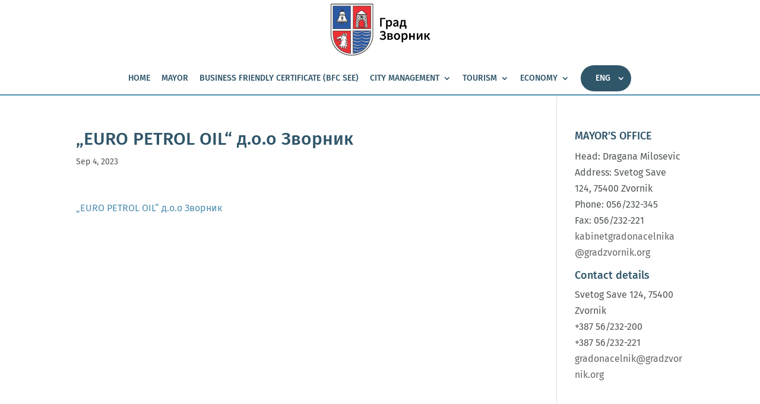

--- FILE ---
content_type: text/css; charset=utf-8
request_url: https://gradzvornik.org/wp-content/cache/min/1/wp-content/plugins/eight-degree-fly-menu/css/frontend.css?ver=1757919628
body_size: 21623
content:
body.edfm-plugin-active{position:relative;overflow-x:hidden}*,*:before,*:after{box-sizing:border-box;-webkit-box-sizing:border-box;-moz-box-sizing:border-box}a{text-decoration:none;color:inherit;transition:all ease 0.35s;-webkit-transition:all ease 0.35s;-moz-transition:all ease 0.35s}a:hover{text-decoration:none;color:inherit}*:focus,a:focus{outline:none!important}.edfm-long-description h1,.edfm-long-description h2,.edfm-long-description h3,.edfm-long-description h4,.edfm-long-description h5,.edfm-long-description h6,.edfm-long-description p{line-height:1.5}.edfm-fly-menu-wrapper .mCSB_inside>.mCSB_container{margin:0}.edfm-fly-menu-wrapper .mCSB_scrollTools .mCSB_draggerRail,.edfm-fly-menu-wrapper .mCSB_scrollTools .mCSB_dragger .mCSB_dragger_bar,.edfm-fly-menu-wrapper .mCSB_scrollTools .mCSB_dragger.mCSB_dragger_onDrag .mCSB_dragger_bar,.edfm-fly-menu-wrapper .mCSB_scrollTools .mCSB_dragger:active .mCSB_dragger_bar,.edfm-fly-menu-wrapper .mCSB_scrollTools .mCSB_dragger:hover .mCSB_dragger_bar{background:none;width:0;height:0}.edfm-fly-menu-wrapper .mCSB_scrollTools .mCSB_dragger{width:0}.edfm-fly-menu-body .edfm-body-additional-content{padding-left:20px;padding-right:20px}.edfm-fly-menu-wrapper{font-family:sans-serif;font-size:14px;font-weight:300;line-height:1.5}.edfm-menu-open.edfm_blur_effect~div#page{filter:blur(3px);-webkit-filter:blur(3px)}.admin-bar .edfm-toggle-wrapper{top:42px}.admin-bar .edfm-fly-menu-wrapper .edfm-fly-menu-wrapper-inner{top:32px}.admin-bar .edfm-fly-menu-wrapper.edfm_position_bottom .edfm-fly-menu-wrapper-inner{top:inherit}.edfm_parent_image_background{position:relative;z-index:99999;background-size:cover}.edfm_parent_video_background .edfm-fly-menu-wrapper-inner:before,.edfm_parent_image_background .edfm-fly-menu-wrapper-inner:before,.edfm-long-description.edfm_parent_image_background:before{content:"";background:rgba(255,255,255,.5);width:100%;height:100%;position:absolute;top:0;left:0}.edfm_full_screen_menu.edfm_parent_video_background .edfm-fly-menu-wrapper-inner:before,.edfm_full_screen_menu.edfm_parent_image_background .edfm-fly-menu-wrapper-inner:before,.edfm_full_screen_menu.edfm_parent_video_background .edfm-fly-menu-wrapper-inner:after,.edfm_full_screen_menu.edfm_parent_image_background .edfm-fly-menu-wrapper-inner:after{z-index:-1}.edfm_parent_video_background.edfm_full_screen_menu .mCSB_inside div.edfm-video{padding-right:30px}div.edfm-video{height:100vh}.edfm_parent_image_background .edfm-fly-menu-wrapper-inner,.edfm_parent_image_background.edfm_push .edfm-submenu,.edfm_parent_image_background .edfm-long-description{background-size:cover}.edfm_on_hover{cursor:pointer;height:100%;left:0;position:absolute;top:0;width:20px;z-index:9999999}.edfm_position_right.edfm_on_hover{left:inherit;right:0}.edfm_position_top.edfm_on_hover,.edfm_position_bottom.edfm_on_hover{width:100%;height:20px}.edfm_position_bottom.edfm_on_hover{top:inherit;bottom:0;position:fixed}.edfm_on_hover.edfm-menu-open~.site{cursor:url(../../../../../../../plugins/eight-degree-fly-menu/images/close-icon.png),move}.edfm-toggle-wrapper{position:fixed;z-index:9999999;top:10px;left:10px}.edfm-toggle-wrapper.edfm_button_scroll{position:absolute}.edfm-menu-open .edfm-toggle-wrapper.edfm_button_scroll{position:fixed}.edfm-toggle{width:40px;height:40px;background:#ddd;border-radius:3px;overflow:hidden;cursor:pointer;text-align:center;display:inline-block;vertical-align:middle;position:relative}.edfm-toggle-wrapper.edfm_button_hide .edfm-toggle,.edfm-toggle-wrapper.edfm_button_hide .edfm-toggle-text-wrapper{display:none}.edfm-toggle-wrapper.edfm_button_hide .toggle-active,.edfm-toggle-wrapper.edfm_button_hide .toggle-active+.edfm-toggle-text-wrapper{display:inline-block}.edfm-toggle>div{background:#333;height:3px;width:25px;position:absolute;top:11px;left:0;right:0;margin:0 auto;transition:all ease 0.35s;-webkit-transition:all ease 0.35s;-moz-transition:all ease 0.35s}.edfm-toggle.toggle-active div.edfm-bar1{transform:rotate(225deg) translateY(-6px) translateX(-6px);-webkit-transform:rotate(225deg) translateY(-6px) translateX(-6px);-moz-transform:rotate(225deg) translateY(-6px) translateX(-6px)}.edfm-toggle>div.edfm-bar2{top:19px}.edfm-toggle.toggle-active div.edfm-bar2{left:-100%;right:inherit;opacity:0;visibility:hidden}.edfm-toggle>div.edfm-bar3{top:27px}.edfm-toggle.toggle-active div.edfm-bar3{transform:rotate(-225deg) translateY(5px) translateX(-5px);-webkit-transform:rotate(-225deg) translateY(5px) translateX(-5px);-moz-transform:rotate(-225deg) translateY(5px) translateX(-5px)}.edfm_position_right .edfm-toggle.toggle-active div.edfm-bar3{transform:rotate(-225deg) translateY(6px) translateX(-6px);-webkit-transform:rotate(-225deg) translateY(6px) translateX(-6px);-moz-transform:rotate(-225deg) translateY(6px) translateX(-6px)}i.edfm_toggle_default_close_icon,i.edfm_toggle_default_open_icon{font-size:23px;transition:all ease 0.35s;-webkit-transition:all ease 0.35s;-moz-transition:all ease 0.35s;line-height:40px;position:absolute;left:0;right:0;top:0;width:auto;height:auto}i.edfm_toggle_default_open_icon{opacity:0;visibility:hidden;transform:translateX(100%);-webkit-transform:translateX(100%);-moz-transform:translateX(100%)}.toggle-active i.edfm_toggle_default_open_icon{opacity:1;filter:alpha(opacity=100);visibility:visible;transform:translateX(0);-webkit-transform:translateX(0);-moz-transform:translateX(0)}.toggle-active i.edfm_toggle_default_close_icon{opacity:0;visibility:hidden;transform:translateX(-100%);-webkit-transform:translateX(-100%);-moz-transform:translateX(-100%)}.edfm-toggle-text{display:inline-block;vertical-align:middle;font-size:16px;font-weight:300}.edfm-toggle-text-wrapper{display:inline-block;vertical-align:middle;position:relative;transform:translateX(-20%);-webkit-transform:translateX(-20%);-moz-transform:translateX(-20%);opacity:0;visibility:hidden;transition:all ease 0.35s;-webkit-transition:all ease 0.35s;-moz-transition:all ease 0.35s}.edfm-toggle:hover+.edfm-toggle-text-wrapper{transform:translateX(0);-webkit-transform:translateX(0);-moz-transform:translateX(0);opacity:1;filter:alpha(opacity=100);visibility:visible}.edfm-toggle-text-wrapper.edfm-show-text,.edfm_position_right .edfm-toggle-text-wrapper.edfm-show-text{opacity:1;visibility:visible;transform:translateX(0);-webkit-transform:translateX(0);-moz-transform:translateX(0)}.edfm-toggle img{position:absolute;left:0;top:0;transition:all ease 0.35s;-webkit-transition:all ease 0.35s;-moz-transition:all ease 0.35s}.edfm-toggle.toggle-active img.toggle-open-img{transform:translateX(-100%);-webkit-transform:translateX(-100%);-moz-transform:translateX(-100%)}.edfm-toggle img.toggle-close-img{transform:translateX(100%);-webkit-transform:translateX(100%);-moz-transform:translateX(100%)}.edfm-toggle.toggle-active img.toggle-close-img{transform:translateX(0);-webkit-transform:translateX(0);-moz-transform:translateX(0)}.edfm-fly-menu-wrapper-inner{position:fixed;z-index:999999;top:0;left:0;padding-top:60px;padding-bottom:50px;width:350px;height:100%;transition:all ease 0.35s;-webkit-transition:all ease 0.35s;-moz-transition:all ease 0.35s}.edfm_position_left .edfm-fly-menu-wrapper-inner{left:0;bottom:0}.edfm_position_left .mCSB_scrollTools{right:inherit;left:0}.edfm-header-top-label,.edfm-header-image,.edfm-header-search{padding-left:20px;padding-right:20px;padding-top:20px}.edfm_position_top .edfm-header-top-label,.edfm_position_top .edfm-header-image,.edfm_position_top .edfm-header-search,.edfm_position_bottom .edfm-header-top-label,.edfm_position_bottom .edfm-header-image,.edfm_position_bottom .edfm-header-search{padding-top:10px}.edfm-header-title{font-size:18px;font-weight:700;color:#fff}.edfm-header-tagline{font-size:13px;color:#fff}.edfm-header-additionl-content{padding-left:20px;padding-right:20px;padding-top:20px;color:#fff;line-height:1.7;font-size:14px}.edfm_position_top .edfm-header-additionl-content,.edfm_position_bottom .edfm-header-additionl-content{padding-top:10px;padding-bottom:10px}.edfm-fly-menu-wrapper-inner form.search-form{border:1px solid rgba(255,255,255,.35);border-radius:1px;height:45px;position:relative}.edfm-fly-menu-wrapper-inner form.search-form input[type="search"]{background:none;border:none;height:45px;padding:10px 15px;color:#fff;margin-left:40px;width:calc(100% - 40px);font-family:sans-serif}.edfm-fly-menu-wrapper-inner form.search-form input[type="search"]::-webkit-input-placeholder{color:#fff;font-weight:300}.edfm-fly-menu-wrapper-inner form.search-form label input[type="search"]::-moz-placeholder{color:#fff;font-weight:300}.edfm-fly-menu-wrapper-inner form.search-form label input[type="search"]:-ms-input-placeholder{color:#fff;font-weight:300}.edfm-fly-menu-wrapper-inner form.search-form label input[type="search"]:-moz-placeholder{color:#fff;font-weight:300}.edfm-fly-menu-wrapper-inner button[type="submit"]{background:none;border-radius:5px;position:absolute;left:0;right:inherit;top:0;width:40px;color:rgba(255,255,255,.45);text-align:center;padding:0;margin:0;border:none;box-shadow:none;text-shadow:none;height:43px;line-height:40px;transition:all ease 0.35s;-webkit-transition:all ease 0.35s;-moz-transition:all ease 0.35s}.edfm-fly-menu-wrapper-inner button[type="submit"] svg{display:none}.edfm-fly-menu-wrapper-inner button[type="submit"]:hover{color:rgba(255,255,255,.75)}.edfm-fly-menu-wrapper-inner button[type="submit"]:before{content:"\f002";font-size:16px;font-family:fontawesome;width:40px;position:static}.edfm-fly-menu-body{padding-top:20px;color:#fff}.edfm-fly-menu-body ul{margin:0;padding:0;list-style:none}.edfm-fly-menu-body .edfm-long-description ul{list-style:initial;padding:inherit;margin:inherit}.edfm-fly-menu-body .edfm-menu-header{background:rgba(0,0,0,.45);color:#fff;padding:10px 20px;font-size:16px;z-index:1;position:relative}.edfm-menu-header .edfm-header-icon{display:inline-block;vertical-align:middle}.edfm-menu-header .edfm-menu-header-label{display:inline-block;vertical-align:middle;margin-left:10px;font-weight:600}.edfm-list-wrap{position:relative}.edfm-fly-menu-body ul li a.edfm-menu-link{position:relative;font-size:16px;color:#fff;font-weight:300;border-bottom:1px solid #333;width:100%;display:block;padding:10px 20px;z-index:1}.edfm_skewed_menu .edfm-fly-menu-body ul li a.edfm-menu-link{border-bottom:none}.edfm_position_left .edfm-fly-menu-body ul li a.edfm-menu-link.edfm-list-icon{padding-left:70px}.edfm_position_left .edfm-fly-menu-body ul li.edfm-dropdown a.edfm-menu-link.edfm-dropdown-toggle{padding-right:45px}.edfm-fly-menu-wrapper ul.edfm-menu li a.edfm-menu-link.edfm_notification{padding-top:20px}.edfm-fly-menu-body ul li a.edfm-menu-link img,.edfm-fly-menu-body ul li a.edfm-menu-link .fa,.edfm-fly-menu-body ul li a.edfm-menu-link .dashicons,.edfm-fly-menu-body ul li a.edfm-menu-link .genericon,.edfm-fly-menu-body ul li a.edfm-menu-link .lnr,.edfm-fly-menu-body ul li a.edfm-menu-link [class^="ti-"],.edfm-fly-menu-body ul li a.edfm-menu-link [class*=" ti-"]{position:absolute;left:20px;top:50%;width:25px;transform:translateY(-50%);-webkit-transform:translateY(-50%);-moz-transform:translateY(-50%);font-size:20px;height:auto}.edfm-fly-menu-body ul li a.edfm-menu-link .fa.edfm-toggle-icon{left:inherit;right:15px;width:auto;font-size:16px}.edfm-title-wrap span.edfm-title{font-size:16px;line-height:1.7}span.edfm-title-description{font-size:14px;line-height:1.5;display:block}.edfm-toggle-icon,.edfm-toggle-icon.fa{position:absolute;top:50%;right:10px;transform:translateY(-50%);-webkit-transform:translateY(-50%);-moz-transform:translateY(-50%);font-size:18px;color:#fff;text-align:center;padding:5px 10px;cursor:pointer;z-index:1;transition:all ease 0.35s;-webkit-transition:all ease 0.35s;-moz-transition:all ease 0.35s}img.edfm-toggle-icon{width:40px}.edfm-long-description p{color:#fff}.edfm-fly-menu-body ul ul li a.edfm-menu-link{border-bottom-color:rgba(255,255,255,.2)}.edfm-title-wrap span.edfm-notification-label{position:absolute;font-size:10px;padding:3px 5px;font-weight:600;line-height:1;top:-10px;right:30px;text-transform:uppercase;color:#fff}.edfm-submenu .edfm-title-wrap span.edfm-notification-label{top:-10px}.edfm_position_top .edfm-title-wrap span.edfm-notification-label,.edfm_position_bottom .edfm-title-wrap span.edfm-notification-label{top:0}.edfm-title-wrap span.edfm-notification-label.edfm_notification_template_1{background:#cb3240}.edfm-title-wrap span.edfm-notification-label.edfm_notification_template_1:after{content:"";border-top:5px solid #cb3240;border-right:5px solid transparent;position:absolute;bottom:-5px;left:0}.edfm-title-wrap span.edfm-notification-label.edfm_notification_template_2{color:#fff;border-radius:40px;background:#55ce63}.edfm-title-wrap span.edfm-notification-label.edfm_notification_template_3{border:1px solid rgba(255,255,255,.4);border-top-left-radius:5px;border-bottom-right-radius:5px;color:rgba(255,255,255,.6)}span.edfm-notification-label.edfm_notification_template_4{background:#ff339c;border-top-left-radius:10px;border-top-right-radius:10px;border-bottom-left-radius:10px}span.edfm-notification-label.edfm_notification_template_5{background:#cc444d}span.edfm-notification-label.edfm_notification_template_5:before{content:"";border-right:7px solid #cc444d;position:absolute;top:0;left:-7px;width:0;height:0;z-index:-1;border-top:8px solid transparent;border-bottom:7px solid transparent}.edfm_push .edfm-submenu{position:fixed;top:0;left:350px;background:#118e67;height:100%;text-align:center;width:300px;border-left:1px solid rgba(225,225,225,.2);transform:translateX(-100%);-webkit-transform:translateX(-100%);-moz-transform:translateX(-100%);opacity:0;visibility:hidden;transition:all ease 0.35s;-webkit-transition:all ease 0.35s;-moz-transition:all ease 0.35s}.edfm_transparent_effect .edfm_push .edfm-submenu{background:rgba(17,142,103,.9)}.edfm_drop .edfm-submenu{background:rgba(225,225,225,0)}.edfm_side_menu_template_1.edfm_position_top.edfm_drop .edfm-submenu,.edfm_side_menu_template_1.edfm_position_bottom.edfm_drop .edfm-submenu{background:#118e67}.edfm_transparent_effect .edfm_drop .edfm-submenu{background:rgba(56,56,56,.7)}.edfm_push .edfm-submenu .edfm-submenu{left:300px}.edfm_push.edfm-menu-open .edfm-submenu.edfm-submenu-active{transform:translateX(0);-webkit-transform:translateX(0);-moz-transform:translateX(0);opacity:1;visibility:visible}.edfm-submenu .edfm-v-center{display:table;width:100%;height:100%}.edfm-submenu .edfm-dropdown-menu-sub-menu{display:table-cell;width:100%;height:100%;vertical-align:middle}div#edfm-video{height:100vh}.edfm-footer-search{padding-left:20px;padding-right:20px;padding-top:20px}.edfm_position_top .edfm-footer-search,.edfm_position_bottom .edfm-footer-search{padding-top:10px;padding-bottom:10px}ul.edfm-footer-social:before,ul.edfm-footer-social:after{content:"";display:table}ul.edfm-footer-social:after{clear:both}ul.edfm-footer-social{margin:0;padding:20px 20px 40px 20px;list-style:none}.edfm_position_top ul.edfm-footer-social,.edfm_position_bottom ul.edfm-footer-social{padding-top:10px;padding-bottom:10px}ul.edfm-footer-social li{font-size:16px;display:inline-block;text-align:center;position:relative;margin:4px}.edfm_position_top ul.edfm-footer-social li,.edfm_position_bottom ul.edfm-footer-social li{font-size:14px}ul.edfm-footer-social li a:before{content:"";background:rgba(0,0,0,.3);width:100%;height:100%;position:absolute;top:0;left:0;border-radius:100%;z-index:-1;opacity:0;visibility:hidden;transition:all ease 0.35s;-webkit-transition:all ease 0.35s;-moz-transition:all ease 0.35s}ul.edfm-footer-social li a:hover:before{opacity:1;filter:alpha(opacity=100);visibility:visible}ul.edfm-footer-social li a{color:#fff;background:#333;display:inline-block;width:40px;height:40px;line-height:40px;border-radius:100%;position:relative;z-index:1}.edfm_position_top ul.edfm-footer-social li a,.edfm_position_bottom ul.edfm-footer-social li a{width:30px;height:30px;line-height:30px}.edfm-social-tooltip:before{content:"";border-bottom:10px solid #333;border-left:7px solid transparent;border-right:7px solid transparent;position:absolute;top:-7px;left:25px;width:0;height:0;transform:skewX(45deg);-webkit-transform:skewX(45deg);-moz-transform:skewX(45deg)}.edfm_position_left .edfm-footer-social li:nth-child(4) .edfm-social-tooltip:before,.edfm_position_left .edfm-footer-social li:nth-child(5) .edfm-social-tooltip:before,.edfm_position_left .edfm-footer-social li:nth-child(6) .edfm-social-tooltip:before,.edfm_position_left .edfm-footer-social li:nth-child(10) .edfm-social-tooltip:before,.edfm_position_left .edfm-footer-social li:nth-child(11) .edfm-social-tooltip:before,.edfm_position_left .edfm-footer-social li:nth-child(12) .edfm-social-tooltip:before,.edfm_position_left .edfm-footer-social li:nth-child(16) .edfm-social-tooltip:before,.edfm_position_left .edfm-footer-social li:nth-child(17) .edfm-social-tooltip:before,.edfm_position_left .edfm-footer-social li:nth-child(18) .edfm-social-tooltip:before,.edfm_position_left .edfm-footer-social li:nth-child(22) .edfm-social-tooltip:before,.edfm_position_left .edfm-footer-social li:nth-child(23) .edfm-social-tooltip:before,.edfm_position_left .edfm-footer-social li:nth-child(24) .edfm-social-tooltip:before{right:25px;left:inherit;transform:skewX(-45deg);-webkit-transform:skewX(-45deg);-moz-transform:skewX(-45deg)}.edfm-social-tooltip{font-size:11px;font-weight:600;position:absolute;background:#333;color:#fff;padding:5px 10px;border-radius:3px;top:100%;left:10px;opacity:0;visibility:hidden;transition:all ease 0.35s;-webkit-transition:all ease 0.35s;-moz-transition:all ease 0.35s;margin-top:7px;z-index:9}.edfm_position_top .edfm-social-tooltip,.edfm_position_bottom .edfm-social-tooltip{display:none}ul.edfm-footer-social li a:hover+.edfm-social-tooltip{left:0;opacity:1;filter:alpha(opacity=100);visibility:visible}.edfm_position_left .edfm-footer-social li:nth-child(4) .edfm-social-tooltip,.edfm_position_left .edfm-footer-social li:nth-child(5) .edfm-social-tooltip,.edfm_position_left .edfm-footer-social li:nth-child(6) .edfm-social-tooltip,.edfm_position_left .edfm-footer-social li:nth-child(10) .edfm-social-tooltip,.edfm_position_left .edfm-footer-social li:nth-child(11) .edfm-social-tooltip,.edfm_position_left .edfm-footer-social li:nth-child(12) .edfm-social-tooltip,.edfm_position_left .edfm-footer-social li:nth-child(16) .edfm-social-tooltip,.edfm_position_left .edfm-footer-social li:nth-child(17) .edfm-social-tooltip,.edfm_position_left .edfm-footer-social li:nth-child(18) .edfm-social-tooltip,.edfm_position_left .edfm-footer-social li:nth-child(22) .edfm-social-tooltip,.edfm_position_left .edfm-footer-social li:nth-child(23) .edfm-social-tooltip,.edfm_position_left .edfm-footer-social li:nth-child(24) .edfm-social-tooltip{right:10px;left:inherit}.edfm_position_left .edfm-footer-social li:nth-child(4) a:hover+.edfm-social-tooltip,.edfm_position_left .edfm-footer-social li:nth-child(5) a:hover+.edfm-social-tooltip,.edfm_position_left .edfm-footer-social li:nth-child(6) a:hover+.edfm-social-tooltip,.edfm_position_left .edfm-footer-social li:nth-child(10) a:hover+.edfm-social-tooltip,.edfm_position_left .edfm-footer-social li:nth-child(11) a:hover+.edfm-social-tooltip,.edfm_position_left .edfm-footer-social li:nth-child(12) a:hover+.edfm-social-tooltip,.edfm_position_left .edfm-footer-social li:nth-child(16) a:hover+.edfm-social-tooltip,.edfm_position_left .edfm-footer-social li:nth-child(17) a:hover+.edfm-social-tooltip,.edfm_position_left .edfm-footer-social li:nth-child(18) a:hover+.edfm-social-tooltip,.edfm_position_left .edfm-footer-social li:nth-child(22) a:hover+.edfm-social-tooltip,.edfm_position_left .edfm-footer-social li:nth-child(23) a:hover+.edfm-social-tooltip,.edfm_position_left .edfm-footer-social li:nth-child(24) a:hover+.edfm-social-tooltip{right:0;left:inherit}ul.edfm-footer-social li.edfm-icon-facebook a,li.edfm-icon-facebook .edfm-social-tooltip{background:#3b5998}li.edfm-icon-facebook .edfm-social-tooltip:before{border-bottom-color:#3b5998}ul.edfm-footer-social li.edfm-icon-twitter a,li.edfm-icon-twitter .edfm-social-tooltip{background:#45b0e3}li.edfm-icon-twitter .edfm-social-tooltip:before{border-bottom-color:#45b0e3}ul.edfm-footer-social li.edfm-icon-instagram a,li.edfm-icon-instagram .edfm-social-tooltip{background:#d51a6f}li.edfm-icon-instagram .edfm-social-tooltip:before{border-bottom-color:#d51a6f}ul.edfm-footer-social li.edfm-icon-youtube a,li.edfm-icon-youtube .edfm-social-tooltip{background:#d32323}li.edfm-icon-youtube .edfm-social-tooltip:before{border-bottom-color:#d32323}ul.edfm-footer-social li.edfm-icon-linkedin a,li.edfm-icon-linkedin .edfm-social-tooltip{background:#0177b5}li.edfm-icon-linkedin .edfm-social-tooltip:before{border-bottom-color:#0177b5}ul.edfm-footer-social li.edfm-icon-pinterest a,li.edfm-icon-pinterest .edfm-social-tooltip{background:#ca2026}li.edfm-icon-pinterest .edfm-social-tooltip:before{border-bottom-color:#ca2026}ul.edfm-footer-social li.edfm-icon-google-plus a,li.edfm-icon-google-plus .edfm-social-tooltip{background:#db4437}li.edfm-icon-google-plus .edfm-social-tooltip:before{border-bottom-color:#db4437}ul.edfm-footer-social li.edfm-icon-tumblr a,li.edfm-icon-tumblr .edfm-social-tooltip{background:#36465d}li.edfm-icon-tumblr .edfm-social-tooltip:before{border-bottom-color:#36465d}ul.edfm-footer-social li.edfm-icon-flickr a,li.edfm-icon-flickr .edfm-social-tooltip{background:#0062dd}li.edfm-icon-flickr .edfm-social-tooltip:before{border-bottom-color:#0062dd}ul.edfm-footer-social li.edfm-icon-reddit a,li.edfm-icon-reddit .edfm-social-tooltip{background:#ff4500}li.edfm-icon-reddit .edfm-social-tooltip:before{border-bottom-color:#ff4500}ul.edfm-footer-social li.edfm-icon-vine a,li.edfm-icon-vine .edfm-social-tooltip{background:#00bf8f}li.edfm-icon-vine .edfm-social-tooltip:before{border-bottom-color:#00bf8f}ul.edfm-footer-social li.edfm-icon-meetup a,li.edfm-icon-meetup .edfm-social-tooltip{background:#ed1c40}li.edfm-icon-meetup .edfm-social-tooltip:before{border-bottom-color:#ed1c40}ul.edfm-footer-social li.edfm-icon-github a,li.edfm-icon-github .edfm-social-tooltip{background:#000}li.edfm-icon-github .edfm-social-tooltip:before{border-bottom-color:#000}ul.edfm-footer-social li.edfm-icon-soundcloud a,li.edfm-icon-soundcloud .edfm-social-tooltip{background:#fe4600}li.edfm-icon-soundcloud .edfm-social-tooltip:before{border-bottom-color:#fe4600}ul.edfm-footer-social li.edfm-icon-steam a,li.edfm-icon-steam .edfm-social-tooltip{background:#262626}li.edfm-icon-steam .edfm-social-tooltip:before{border-bottom-color:#262626}ul.edfm-footer-social li.edfm-icon-vimeo a,li.edfm-icon-vimeo .edfm-social-tooltip{background:#17b3e8}li.edfm-icon-vimeo .edfm-social-tooltip:before{border-bottom-color:#17b3e8}ul.edfm-footer-social li.edfm-icon-wordpress a,li.edfm-icon-wordpress .edfm-social-tooltip{background:#21759a}li.edfm-icon-wordpress .edfm-social-tooltip:before{border-bottom-color:#21759a}ul.edfm-footer-social li.edfm-icon-telegram a,li.edfm-icon-telegram .edfm-social-tooltip{background:#2ea6d9}li.edfm-icon-telegram .edfm-social-tooltip:before{border-bottom-color:#2ea6d9}ul.edfm-footer-social li.edfm-icon-spotify a,li.edfm-icon-spotify .edfm-social-tooltip{background:#add000}li.edfm-icon-spotify .edfm-social-tooltip:before{border-bottom-color:#add000}ul.edfm-footer-social li.edfm-icon-snapchat a,li.edfm-icon-snapchat .edfm-social-tooltip{background:#ffb300}li.edfm-icon-snapchat .edfm-social-tooltip:before{border-bottom-color:#ffb300}ul.edfm-footer-social li.edfm-icon-skype a,li.edfm-icon-skype .edfm-social-tooltip{background:#00aff0}li.edfm-icon-skype .edfm-social-tooltip:before{border-bottom-color:#00aff0}ul.edfm-footer-social li.edfm-icon-whatsapp a,li.edfm-icon-whatsapp .edfm-social-tooltip{background:#45a505}li.edfm-icon-whatsapp .edfm-social-tooltip:before{border-bottom-color:#45a505}ul.edfm-footer-social li.edfm-icon-dribbble a,li.edfm-icon-dribbble .edfm-social-tooltip{background:#ea4c89}li.edfm-icon-dribbble .edfm-social-tooltip:before{border-bottom-color:#ea4c89}.edfm-toggle-icon.edfm-toggle-icon-active.fa-plus-circle,.edfm-toggle-icon.edfm-toggle-icon-active.fa-plus,.edfm-toggle-icon.edfm-toggle-icon-active.fa-plus-square,.edfm-toggle-icon.edfm-toggle-icon-active.fa-plus-square-o,.edfm_position_top .edfm-submenu .edfm-toggle-icon.edfm-toggle-icon-active.fa-plus-circle,.edfm_position_top .edfm-submenu .edfm-toggle-icon.edfm-toggle-icon-active.fa-plus,.edfm_position_top .edfm-submenu .edfm-toggle-icon.edfm-toggle-icon-active.fa-plus-square,.edfm_position_top .edfm-submenu .edfm-toggle-icon.edfm-toggle-icon-active.fa-plus-square-o,.edfm_position_bottom .edfm-submenu .edfm-toggle-icon.edfm-toggle-icon-active.fa-plus-circle,.edfm_position_bottom .edfm-submenu .edfm-toggle-icon.edfm-toggle-icon-active.fa-plus,.edfm_position_bottom .edfm-submenu .edfm-toggle-icon.edfm-toggle-icon-active.fa-plus-square,.edfm_position_bottom .edfm-submenu .edfm-toggle-icon.edfm-toggle-icon-active.fa-plus-square-o{transform:translateY(-50%) rotate(135deg);-webkit-transform:translateY(-50%) rotate(135deg);-moz-transform:translateY(-50%) rotate(135deg)}.edfm_position_top .edfm-toggle-icon.edfm-toggle-icon-active.fa-plus-circle,.edfm_position_top .edfm-toggle-icon.edfm-toggle-icon-active.fa-plus,.edfm_position_top .edfm-toggle-icon.edfm-toggle-icon-active.fa-plus-square,.edfm_position_top .edfm-toggle-icon.edfm-toggle-icon-active.fa-plus-square-o,.edfm_position_bottom .edfm-toggle-icon.edfm-toggle-icon-active.fa-plus-circle,.edfm_position_bottom .edfm-toggle-icon.edfm-toggle-icon-active.fa-plus,.edfm_position_bottom .edfm-toggle-icon.edfm-toggle-icon-active.fa-plus-square,.edfm_position_bottom .edfm-toggle-icon.edfm-toggle-icon-active.fa-plus-square-o{transform:translateY(-50%) rotate(135deg);-webkit-transform:translateY(-50%) rotate(135deg);-moz-transform:translateY(-50%) rotate(135deg)}.edfm_position_top .edfm-toggle-icon.fa-plus-circle:hover,.edfm_position_top .edfm-toggle-icon.fa-plus:hover,.edfm_position_top .edfm-toggle-icon.fa-plus-square,.edfm_position_top .edfm-toggle-icon.fa-plus-square-o:hover,.edfm_position_bottom .edfm-toggle-icon.fa-plus-circle,.edfm_position_bottom .edfm-toggle-icon.fa-plus:hover,.edfm_position_bottom .edfm-toggle-icon.fa-plus-square:hover,.edfm_position_bottom .edfm-toggle-icon.fa-plus-square-o:hover{background:none}.edfm_drop .edfm-toggle-icon.fa-angle-double-right,.edfm_drop .edfm-toggle-icon.fa-angle-right,.edfm_drop .edfm-toggle-icon.fa-arrow-circle-right,.edfm_drop .edfm-toggle-icon.fa-arrow-circle-o-right,.edfm_drop .edfm-toggle-icon.fa-arrow-right,.edfm_drop .edfm-toggle-icon.fa-caret-right,.edfm_drop .edfm-toggle-icon.fa-caret-square-o-right,.edfm_drop .edfm-toggle-icon.fa-chevron-circle-right,.edfm_drop .edfm-toggle-icon.fa-chevron-right,.edfm_drop .edfm-toggle-icon.fa-long-arrow-right,.edfm_drop .edfm-toggle-icon.fa-play,.edfm_drop .edfm-toggle-icon.fa-play-circle,.edfm_drop .edfm-toggle-icon.fa-play-circle-o{transform:translateY(-50%) rotate(90deg);-webkit-transform:translateY(-50%) rotate(90deg);-moz-transform:translateY(-50%) rotate(90deg)}.edfm_drop .edfm-toggle-icon.edfm-toggle-icon-active.fa-angle-double-right,.edfm_drop .edfm-toggle-icon.edfm-toggle-icon-active.fa-angle-right,.edfm_drop .edfm-toggle-icon.edfm-toggle-icon-active.fa-arrow-circle-right,.edfm_drop .edfm-toggle-icon.edfm-toggle-icon-active.fa-arrow-circle-o-right,.edfm_drop .edfm-toggle-icon.edfm-toggle-icon-active.fa-arrow-right,.edfm_drop .edfm-toggle-icon.edfm-toggle-icon-active.fa-caret-right,.edfm_drop .edfm-toggle-icon.edfm-toggle-icon-active.fa-caret-square-o-right,.edfm_drop .edfm-toggle-icon.edfm-toggle-icon-active.fa-chevron-circle-right,.edfm_drop .edfm-toggle-icon.edfm-toggle-icon-active.fa-chevron-right,.edfm_drop .edfm-toggle-icon.edfm-toggle-icon-active.fa-long-arrow-right,.edfm_drop .edfm-toggle-icon.edfm-toggle-icon-active.fa-play,.edfm_drop .edfm-toggle-icon.edfm-toggle-icon-active.fa-play-circle,.edfm_drop .edfm-toggle-icon.edfm-toggle-icon-active.fa-play-circle-o{transform:translateY(-50%) rotate(-90deg);-webkit-transform:translateY(-50%) rotate(-90deg);-moz-transform:translateY(-50%) rotate(-90deg)}.edfm_push .edfm-toggle-icon.edfm-toggle-icon-active.fa-angle-double-right,.edfm_push .edfm-toggle-icon.edfm-toggle-icon-active.fa-angle-right,.edfm_push .edfm-toggle-icon.edfm-toggle-icon-active.fa-arrow-circle-right,.edfm_push .edfm-toggle-icon.edfm-toggle-icon-active.fa-arrow-circle-o-right,.edfm_push .edfm-toggle-icon.edfm-toggle-icon-active.fa-arrow-right,.edfm_push .edfm-toggle-icon.edfm-toggle-icon-active.fa-caret-right,.edfm_push .edfm-toggle-icon.edfm-toggle-icon-active.fa-caret-square-o-right,.edfm_push .edfm-toggle-icon.edfm-toggle-icon-active.fa-chevron-circle-right,.edfm_push .edfm-toggle-icon.edfm-toggle-icon-active.fa-chevron-right,.edfm_push .edfm-toggle-icon.edfm-toggle-icon-active.fa-long-arrow-right,.edfm_push .edfm-toggle-icon.edfm-toggle-icon-active.fa-play,.edfm_push .edfm-toggle-icon.edfm-toggle-icon-active.fa-play-circle,.edfm_push .edfm-toggle-icon.edfm-toggle-icon-active.fa-play-circle-o,.edfm_push.edfm_position_right .edfm-toggle-icon.fa-angle-double-right,.edfm_push.edfm_position_right .edfm-toggle-icon.fa-angle-right,.edfm_push.edfm_position_right .edfm-toggle-icon.fa-arrow-circle-right,.edfm_push.edfm_position_right .edfm-toggle-icon.fa-arrow-circle-o-right,.edfm_push.edfm_position_right .edfm-toggle-icon.fa-arrow-right,.edfm_push.edfm_position_right .edfm-toggle-icon.fa-caret-right,.edfm_push.edfm_position_right .edfm-toggle-icon.fa-caret-square-o-right,.edfm_push.edfm_position_right .edfm-toggle-icon.fa-chevron-circle-right,.edfm_push.edfm_position_right .edfm-toggle-icon.fa-chevron-right,.edfm_push.edfm_position_right .edfm-toggle-icon.fa-long-arrow-right,.edfm_push.edfm_position_right .edfm-toggle-icon.fa-play,.edfm_push.edfm_position_right .edfm-toggle-icon.fa-play-circle,.edfm_push.edfm_position_right .edfm-toggle-icon.fa-play-circle-o{transform:translateY(-50%) rotate(180deg);-webkit-transform:translateY(-50%) rotate(180deg);-moz-transform:translateY(-50%) rotate(180deg)}.edfm_push.edfm_position_right .edfm-toggle-icon.edfm-toggle-icon-active.fa-angle-double-right,.edfm_push.edfm_position_right .edfm-toggle-icon.edfm-toggle-icon-active.fa-angle-right,.edfm_push.edfm_position_right .edfm-toggle-icon.edfm-toggle-icon-active.fa-arrow-circle-right,.edfm_push.edfm_position_right .edfm-toggle-icon.edfm-toggle-icon-active.fa-arrow-circle-o-right,.edfm_push.edfm_position_right .edfm-toggle-icon.edfm-toggle-icon-active.fa-arrow-right,.edfm_push.edfm_position_right .edfm-toggle-icon.edfm-toggle-icon-active.fa-caret-right,.edfm_push.edfm_position_right .edfm-toggle-icon.edfm-toggle-icon-active.fa-caret-square-o-right,.edfm_push.edfm_position_right .edfm-toggle-icon.edfm-toggle-icon-active.fa-chevron-circle-right,.edfm_push.edfm_position_right .edfm-toggle-icon.edfm-toggle-icon-active.fa-chevron-right,.edfm_push.edfm_position_right .edfm-toggle-icon.edfm-toggle-icon-active.fa-long-arrow-right,.edfm_push.edfm_position_right .edfm-toggle-icon.edfm-toggle-icon-active.fa-play,.edfm_push.edfm_position_right .edfm-toggle-icon.edfm-toggle-icon-active.fa-play-circle,.edfm_push.edfm_position_right .edfm-toggle-icon.edfm-toggle-icon-active.fa-play-circle-o{transform:translateY(-50%) rotate(0deg);-webkit-transform:translateY(-50%) rotate(0deg);-moz-transform:translateY(-50%) rotate(0deg)}.edfm_push.edfm_position_top .edfm-toggle-icon.fa-angle-double-right,.edfm_push.edfm_position_top .edfm-toggle-icon.fa-angle-right,.edfm_push.edfm_position_top .edfm-toggle-icon.fa-arrow-circle-right,.edfm_push.edfm_position_top .edfm-toggle-icon.fa-arrow-circle-o-right,.edfm_push.edfm_position_top .edfm-toggle-icon.fa-arrow-right,.edfm_push.edfm_position_top .edfm-toggle-icon.fa-caret-right,.edfm_push.edfm_position_top .edfm-toggle-icon.fa-caret-square-o-right,.edfm_push.edfm_position_top .edfm-toggle-icon.fa-chevron-circle-right,.edfm_push.edfm_position_top .edfm-toggle-icon.fa-chevron-right,.edfm_push.edfm_position_top .edfm-toggle-icon.fa-long-arrow-right,.edfm_push.edfm_position_top .edfm-toggle-icon.fa-play,.edfm_push.edfm_position_top .edfm-toggle-icon.fa-play-circle,.edfm_push.edfm_position_top .edfm-toggle-icon.fa-play-circle-o,.edfm_push.edfm_position_bottom .edfm-toggle-icon.fa-angle-double-right,.edfm_push.edfm_position_bottom .edfm-toggle-icon.fa-angle-right,.edfm_push.edfm_position_bottom .edfm-toggle-icon.fa-arrow-circle-right,.edfm_push.edfm_position_bottom .edfm-toggle-icon.fa-arrow-circle-o-right,.edfm_push.edfm_position_bottom .edfm-toggle-icon.fa-arrow-right,.edfm_push.edfm_position_bottom .edfm-toggle-icon.fa-caret-right,.edfm_push.edfm_position_bottom .edfm-toggle-icon.fa-caret-square-o-right,.edfm_push.edfm_position_bottom .edfm-toggle-icon.fa-chevron-circle-right,.edfm_push.edfm_position_bottom .edfm-toggle-icon.fa-chevron-right,.edfm_push.edfm_position_bottom .edfm-toggle-icon.fa-long-arrow-right,.edfm_push.edfm_position_bottom .edfm-toggle-icon.fa-play,.edfm_push.edfm_position_bottom .edfm-toggle-icon.fa-play-circle,.edfm_push.edfm_position_bottom .edfm-toggle-icon.fa-play-circle-o{width:20px;margin:0 auto;transform:translateY(-50%) rotate(90deg);-webkit-transform:translateY(-50%) rotate(90deg);-moz-transform:translateY(-50%) rotate(90deg)}.edfm_push.edfm_position_top .edfm-toggle-icon.edfm-toggle-icon-active.fa-angle-double-right,.edfm_push.edfm_position_top .edfm-toggle-icon.edfm-toggle-icon-active.fa-angle-right,.edfm_push.edfm_position_top .edfm-toggle-icon.edfm-toggle-icon-active.fa-arrow-circle-right,.edfm_push.edfm_position_top .edfm-toggle-icon.edfm-toggle-icon-active.fa-arrow-circle-o-right,.edfm_push.edfm_position_top .edfm-toggle-icon.edfm-toggle-icon-active.fa-arrow-right,.edfm_push.edfm_position_top .edfm-toggle-icon.edfm-toggle-icon-active.fa-caret-right,.edfm_push.edfm_position_top .edfm-toggle-icon.edfm-toggle-icon-active.fa-caret-square-o-right,.edfm_push.edfm_position_top .edfm-toggle-icon.edfm-toggle-icon-active.fa-chevron-circle-right,.edfm_push.edfm_position_top .edfm-toggle-icon.edfm-toggle-icon-active.fa-chevron-right,.edfm_push.edfm_position_top .edfm-toggle-icon.edfm-toggle-icon-active.fa-long-arrow-right,.edfm_push.edfm_position_top .edfm-toggle-icon.edfm-toggle-icon-active.fa-play,.edfm_push.edfm_position_top .edfm-toggle-icon.edfm-toggle-icon-active.fa-play-circle,.edfm_push.edfm_position_top .edfm-toggle-icon.edfm-toggle-icon-active.fa-play-circle-o,.edfm_push.edfm_position_bottom .edfm-toggle-icon.edfm-toggle-icon-active.fa-angle-double-right,.edfm_push.edfm_position_bottom .edfm-toggle-icon.edfm-toggle-icon-active.fa-angle-right,.edfm_push.edfm_position_bottom .edfm-toggle-icon.edfm-toggle-icon-active.fa-arrow-circle-right,.edfm_push.edfm_position_bottom .edfm-toggle-icon.edfm-toggle-icon-active.fa-arrow-circle-o-right,.edfm_push.edfm_position_bottom .edfm-toggle-icon.edfm-toggle-icon-active.fa-arrow-right,.edfm_push.edfm_position_bottom .edfm-toggle-icon.edfm-toggle-icon-active.fa-caret-right,.edfm_push.edfm_position_bottom .edfm-toggle-icon.edfm-toggle-icon-active.fa-caret-square-o-right,.edfm_push.edfm_position_bottom .edfm-toggle-icon.edfm-toggle-icon-active.fa-chevron-circle-right,.edfm_push.edfm_position_bottom .edfm-toggle-icon.edfm-toggle-icon-active.fa-chevron-right,.edfm_push.edfm_position_bottom .edfm-toggle-icon.edfm-toggle-icon-active.fa-long-arrow-right,.edfm_push.edfm_position_bottom .edfm-toggle-icon.edfm-toggle-icon-active.fa-play,.edfm_push.edfm_position_bottom .edfm-toggle-icon.edfm-toggle-icon-active.fa-play-circle,.edfm_push.edfm_position_bottom .edfm-toggle-icon.edfm-toggle-icon-active.fa-play-circle-o{transform:rotate(-90deg);-webkit-transform:rotate(-90deg);-moz-transform:rotate(-90deg)}.edfm_push.edfm_position_top .edfm-submenu .edfm-toggle-icon.fa-angle-double-right,.edfm_push.edfm_position_top .edfm-submenu .edfm-toggle-icon.fa-angle-right,.edfm_push.edfm_position_top .edfm-submenu .edfm-toggle-icon.fa-arrow-circle-right,.edfm_push.edfm_position_top .edfm-submenu .edfm-toggle-icon.fa-arrow-circle-o-right,.edfm_push.edfm_position_top .edfm-submenu .edfm-toggle-icon.fa-arrow-right,.edfm_push.edfm_position_top .edfm-submenu .edfm-toggle-icon.fa-caret-right,.edfm_push.edfm_position_top .edfm-submenu .edfm-toggle-icon.fa-caret-square-o-right,.edfm_push.edfm_position_top .edfm-submenu .edfm-toggle-icon.fa-chevron-circle-right,.edfm_push.edfm_position_top .edfm-submenu .edfm-toggle-icon.fa-chevron-right,.edfm_push.edfm_position_top .edfm-submenu .edfm-toggle-icon.fa-long-arrow-right,.edfm_push.edfm_position_top .edfm-submenu .edfm-toggle-icon.fa-play,.edfm_push.edfm_position_top .edfm-submenu .edfm-toggle-icon.fa-play-circle,.edfm_push.edfm_position_top .edfm-submenu .edfm-toggle-icon.fa-play-circle-o,.edfm_push.edfm_position_bottom .edfm-submenu .edfm-toggle-icon.fa-angle-double-right,.edfm_push.edfm_position_bottom .edfm-submenu .edfm-toggle-icon.fa-angle-right,.edfm_push.edfm_position_bottom .edfm-submenu .edfm-toggle-icon.fa-arrow-circle-right,.edfm_push.edfm_position_bottom .edfm-submenu .edfm-toggle-icon.fa-arrow-circle-o-right,.edfm_push.edfm_position_bottom .edfm-submenu .edfm-toggle-icon.fa-arrow-right,.edfm_push.edfm_position_bottom .edfm-submenu .edfm-toggle-icon.fa-caret-right,.edfm_push.edfm_position_bottom .edfm-submenu .edfm-toggle-icon.fa-caret-square-o-right,.edfm_push.edfm_position_bottom .edfm-submenu .edfm-toggle-icon.fa-chevron-circle-right,.edfm_push.edfm_position_bottom .edfm-submenu .edfm-toggle-icon.fa-chevron-right,.edfm_push.edfm_position_bottom .edfm-submenu .edfm-toggle-icon.fa-long-arrow-right,.edfm_push.edfm_position_bottom .edfm-submenu .edfm-toggle-icon.fa-play,.edfm_push.edfm_position_bottom .edfm-submenu .edfm-toggle-icon.fa-play-circle,.edfm_push.edfm_position_bottom .edfm-submenu .edfm-toggle-icon.fa-play-circle-o{transform:translateY(-50%) rotate(90deg);-webkit-transform:translateY(-50%) rotate(90deg);-moz-transform:translateY(-50%) rotate(90deg)}.edfm_push.edfm_position_top .edfm-submenu .edfm-toggle-icon.edfm-toggle-icon-active.fa-angle-double-right,.edfm_push.edfm_position_top .edfm-submenu .edfm-toggle-icon.edfm-toggle-icon-active.fa-angle-right,.edfm_push.edfm_position_top .edfm-submenu .edfm-toggle-icon.edfm-toggle-icon-active.fa-arrow-circle-right,.edfm_push.edfm_position_top .edfm-submenu .edfm-toggle-icon.edfm-toggle-icon-active.fa-arrow-circle-o-right,.edfm_push.edfm_position_top .edfm-submenu .edfm-toggle-icon.edfm-toggle-icon-active.fa-arrow-right,.edfm_push.edfm_position_top .edfm-submenu .edfm-toggle-icon.edfm-toggle-icon-active.fa-caret-right,.edfm_push.edfm_position_top .edfm-submenu .edfm-toggle-icon.edfm-toggle-icon-active.fa-caret-square-o-right,.edfm_push.edfm_position_top .edfm-submenu .edfm-toggle-icon.edfm-toggle-icon-active.fa-chevron-circle-right,.edfm_push.edfm_position_top .edfm-submenu .edfm-toggle-icon.edfm-toggle-icon-active.fa-chevron-right,.edfm_push.edfm_position_top .edfm-submenu .edfm-toggle-icon.edfm-toggle-icon-active.fa-long-arrow-right,.edfm_push.edfm_position_top .edfm-submenu .edfm-toggle-icon.edfm-toggle-icon-active.fa-play,.edfm_push.edfm_position_top .edfm-submenu .edfm-toggle-icon.edfm-toggle-icon-active.fa-play-circle,.edfm_push.edfm_position_top .edfm-submenu .edfm-toggle-icon.edfm-toggle-icon-active.fa-play-circle-o,.edfm_push.edfm_position_bottom .edfm-submenu .edfm-toggle-icon.edfm-toggle-icon-active.fa-angle-double-right,.edfm_push.edfm_position_bottom .edfm-submenu .edfm-toggle-icon.edfm-toggle-icon-active.fa-angle-right,.edfm_push.edfm_position_bottom .edfm-submenu .edfm-toggle-icon.edfm-toggle-icon-active.fa-arrow-circle-right,.edfm_push.edfm_position_bottom .edfm-submenu .edfm-toggle-icon.edfm-toggle-icon-active.fa-arrow-circle-o-right,.edfm_push.edfm_position_bottom .edfm-submenu .edfm-toggle-icon.edfm-toggle-icon-active.fa-arrow-right,.edfm_push.edfm_position_bottom .edfm-submenu .edfm-toggle-icon.edfm-toggle-icon-active.fa-caret-right,.edfm_push.edfm_position_bottom .edfm-submenu .edfm-toggle-icon.edfm-toggle-icon-active.fa-caret-square-o-right,.edfm_push.edfm_position_bottom .edfm-submenu .edfm-toggle-icon.edfm-toggle-icon-active.fa-chevron-circle-right,.edfm_push.edfm_position_bottom .edfm-submenu .edfm-toggle-icon.edfm-toggle-icon-active.fa-chevron-right,.edfm_push.edfm_position_bottom .edfm-submenu .edfm-toggle-icon.edfm-toggle-icon-active.fa-long-arrow-right,.edfm_push.edfm_position_bottom .edfm-submenu .edfm-toggle-icon.edfm-toggle-icon-active.fa-play,.edfm_push.edfm_position_bottom .edfm-submenu .edfm-toggle-icon.edfm-toggle-icon-active.fa-play-circle,.edfm_push.edfm_position_bottom .edfm-submenu .edfm-toggle-icon.edfm-toggle-icon-active.fa-play-circle-o{transform:translateY(-50%) rotate(-90deg);-webkit-transform:translateY(-50%) rotate(-90deg);-moz-transform:translateY(-50%) rotate(-90deg)}.edfm-toggle-icon.fa-play,.edfm-toggle-icon.fa-chevron-right,.edfm_position_top .edfm-toggle-icon.fa-play,.edfm_position_bottom .edfm-toggle-icon.fa-play,.edfm_position_top .edfm-toggle-icon.fa-chevron-right,.edfm_position_bottom .edfm-toggle-icon.fa-chevron-right{font-size:10px}.edfm_side_menu .edfm-fly-menu-wrapper-inner{background:#1aa579;font-family:'Roboto',sans-serif}.edfm_transparent_effect .edfm-fly-menu-wrapper-inner{background:rgba(16,165,121,.9)}.edfm_side_menu .edfm-fly-menu-body ul li a.edfm-menu-link{border-bottom-color:#2dbc8f;padding-top:15px;padding-bottom:15px}.edfm_side_menu .edfm-title-wrap span.edfm-title{font-weight:300}.edfm_side_menu .edfm-submenu .edfm-title-wrap span.edfm-title{font-weight:300}.edfm_side_menu i.edfm-icon{display:inline-block;vertical-align:middle}.edfm_position_right .edfm-menu-header i.edfm-icon{float:right;margin-top:5px}.edfm_side_menu .edfm-menu-header .edfm-menu-header-label{font-weight:300}.edfm_position_right .edfm-menu-header .edfm-menu-header-label{margin-left:0;margin-right:10px}.edfm_side_menu .edfm-fly-menu-body .edfm-submenu ul li a.edfm-menu-link{border-bottom-color:transparent}.edfm_side_menu .edfm-fly-menu-body ul li.edfm_side_menu_item_animation_1 a.edfm-menu-link:hover,.edfm_side_menu .edfm-fly-menu-body ul li.edfm_side_menu_item_animation_1.current-menu-item a.edfm-menu-link,.edfm_side_menu .edfm-fly-menu-body ul li.edfm_side_menu_item_animation_1.current_page_item a.edfm-menu-link{background:rgba(0,0,0,.2)}.edfm_side_menu span.edfm-title-description{color:#a7ffe8}.edfm-menu-link-wrap{position:relative}.edfm-long-description{position:fixed;top:0;background:#118e67;width:350px;height:100%;padding:20px;color:#fff;font-size:14px;line-height:1.7;opacity:0;visibility:hidden;border-left:1px solid rgba(225,225,225,.2);transition:all ease 0.35s;-webkit-transition:all ease 0.35s;-moz-transition:all ease 0.35s}.edfm_transparent_effect .edfm-long-description{background:rgba(16,165,121,.9)}.edfm_parent_image_background .edfm-submenu:before,.edfm_parent_image_background .edfm-long-description:before{content:"";background:rgba(0,0,0,.5);position:absolute;top:0;left:0;width:100%;height:100%;z-index:-1}.edfm-fly-menu-body ul li .edfm-list-wrap:hover .edfm-long-description{opacity:1;filter:alpha(opacity=100);visibility:visible}.edfm-long-description .mCSB_container.mCS_y_hidden{display:table;height:100%;width:100%}.desc-v-center{display:table-cell;width:100%;height:100%;vertical-align:middle}.edfm_position_top .desc-v-center,.edfm_position_bottom .desc-v-center{display:block}.edfm_position_left .edfm-fly-menu-wrapper-inner{left:0}.edfm_side_menu.edfm_position_left .edfm-fly-menu-wrapper-inner{transform:translateX(-100%);-webkit-transform:translateX(-100%);-moz-transform:translateX(-100%);visibility:hidden}.edfm_side_menu.edfm-menu-open.edfm_position_left .edfm-fly-menu-wrapper-inner{transform:translateX(0);-webkit-transform:translateX(0);-moz-transform:translateX(0);visibility:visible}.edfm_side_menu.edfm_position_left .edfm-long-description{left:300px}.edfm_side_menu.edfm_position_left .edfm-fly-menu-body ul li .edfm-list-wrap:hover .edfm-long-description,.edfm_side_menu.edfm_position_left.edfm_drop .edfm-fly-menu-body .edfm-submenu ul li .edfm-list-wrap:hover .edfm-long-description{left:350px}.edfm_icon_nav_menu.edfm_position_left .edfm-fly-menu-body .edfm-submenu ul li .edfm-long-description,.edfm_position_left .edfm-fly-menu-body .edfm-menu .edfm-submenu ul li .edfm-long-description{left:250px}.edfm_icon_nav_menu.edfm_position_left .edfm-fly-menu-body .edfm-submenu ul li .edfm-list-wrap:hover .edfm-long-description,.edfm_position_left .edfm-fly-menu-body .edfm-menu .edfm-submenu ul li .edfm-list-wrap:hover .edfm-long-description{left:299px}.edfm_side_menu_template_2.edfm_drop.edfm_position_left .edfm-fly-menu-body .edfm-menu .edfm-submenu ul li .edfm-list-wrap:hover .edfm-long-description{left:450px}.edfm_side_menu_template_1.edfm_position_left.edfm_drop .edfm-fly-menu-body .edfm-submenu ul.edfm_depth_0 li a.edfm-menu-link,.edfm_nav_icon_menu_template_1.edfm_position_left.edfm_drop .edfm-fly-menu-body .edfm-submenu ul.edfm_depth_0 li a.edfm-menu-link{padding-left:35px}.edfm_side_menu_template_1.edfm_position_left.edfm_drop .edfm-fly-menu-body .edfm-submenu ul.edfm_depth_0 li a.edfm-menu-link.edfm-list-icon,.edfm_nav_icon_menu_template_1.edfm_position_left.edfm_drop .edfm-fly-menu-body .edfm-submenu ul.edfm_depth_0 li a.edfm-menu-link.edfm-list-icon{padding-left:85px}.edfm_side_menu_template_1.edfm_position_left.edfm_drop .edfm-fly-menu-body .edfm-submenu ul.edfm_depth_0 li a.edfm-menu-link img,.edfm_side_menu_template_1.edfm_position_left.edfm_drop .edfm-fly-menu-body .edfm-submenu ul.edfm_depth_0 li a.edfm-menu-link .fa,.edfm_side_menu_template_1.edfm_position_left.edfm_drop .edfm-fly-menu-body .edfm-submenu ul.edfm_depth_0 li a.edfm-menu-link .dashicons,.edfm_side_menu_template_1.edfm_position_left.edfm_drop .edfm-fly-menu-body .edfm-submenu ul.edfm_depth_0 li a.edfm-menu-link .genericon,.edfm_side_menu_template_1.edfm_position_left.edfm_drop .edfm-fly-menu-body .edfm-submenu ul.edfm_depth_0 li a.edfm-menu-link .lnr,.edfm_side_menu_template_1.edfm_position_left.edfm_drop .edfm-fly-menu-body .edfm-submenu ul.edfm_depth_0 li a.edfm-menu-link [class^="ti-"],.edfm_side_menu_template_1.edfm_position_left.edfm_drop .edfm-fly-menu-body .edfm-submenu ul.edfm_depth_0 li a.edfm-menu-link [class*="ti-"],.edfm_nav_icon_menu_template_1.edfm_position_left.edfm_drop .edfm-fly-menu-body .edfm-submenu ul.edfm_depth_0 li a.edfm-menu-link img,.edfm_nav_icon_menu_template_1.edfm_position_left.edfm_drop .edfm-fly-menu-body .edfm-submenu ul.edfm_depth_0 li a.edfm-menu-link .fa,.edfm_nav_icon_menu_template_1.edfm_position_left.edfm_drop .edfm-fly-menu-body .edfm-submenu ul.edfm_depth_0 li a.edfm-menu-link .dashicons,.edfm_nav_icon_menu_template_1.edfm_position_left.edfm_drop .edfm-fly-menu-body .edfm-submenu ul.edfm_depth_0 li a.edfm-menu-link .genericon,.edfm_nav_icon_menu_template_1.edfm_position_left.edfm_drop .edfm-fly-menu-body .edfm-submenu ul.edfm_depth_0 li a.edfm-menu-link .lnr,.edfm_nav_icon_menu_template_1.edfm_position_left.edfm_drop .edfm-fly-menu-body .edfm-submenu ul.edfm_depth_0 li a.edfm-menu-link [class^="ti-"],.edfm_nav_icon_menu_template_1.edfm_position_left.edfm_drop .edfm-fly-menu-body .edfm-submenu ul.edfm_depth_0 li a.edfm-menu-link [class*="ti-"]{left:35px}.edfm_side_menu_template_1.edfm_position_left.edfm_drop .edfm-fly-menu-body .edfm-submenu ul.edfm_depth_1 li a.edfm-menu-link,.edfm_nav_icon_menu_template_1.edfm_position_left.edfm_drop .edfm-fly-menu-body .edfm-submenu ul.edfm_depth_1 li a.edfm-menu-link{padding-left:50px}.edfm_side_menu_template_1.edfm_position_left.edfm_drop .edfm-fly-menu-body .edfm-submenu ul.edfm_depth_1 li a.edfm-menu-link.edfm-list-icon,.edfm_nav_icon_menu_template_1.edfm_position_left.edfm_drop .edfm-fly-menu-body .edfm-submenu ul.edfm_depth_1 li a.edfm-menu-link.edfm-list-icon{padding-left:100px}.edfm_side_menu_template_1.edfm_position_left.edfm_drop .edfm-fly-menu-body .edfm-submenu ul.edfm_depth_1 li a.edfm-menu-link img,.edfm_side_menu_template_1.edfm_position_left.edfm_drop .edfm-fly-menu-body .edfm-submenu ul.edfm_depth_1 li a.edfm-menu-link .fa,.edfm_side_menu_template_1.edfm_position_left.edfm_drop .edfm-fly-menu-body .edfm-submenu ul.edfm_depth_1 li a.edfm-menu-link .dashicons,.edfm_side_menu_template_1.edfm_position_left.edfm_drop .edfm-fly-menu-body .edfm-submenu ul.edfm_depth_1 li a.edfm-menu-link .genericon,.edfm_side_menu_template_1.edfm_position_left.edfm_drop .edfm-fly-menu-body .edfm-submenu ul.edfm_depth_1 li a.edfm-menu-link .lnr,.edfm_side_menu_template_1.edfm_position_left.edfm_drop .edfm-fly-menu-body .edfm-submenu ul.edfm_depth_1 li a.edfm-menu-link [class^="ti-"],.edfm_side_menu_template_1.edfm_position_left.edfm_drop .edfm-fly-menu-body .edfm-submenu ul.edfm_depth_1 li a.edfm-menu-link [class*="ti-"],.edfm_nav_icon_menu_template_1.edfm_position_left.edfm_drop .edfm-fly-menu-body .edfm-submenu ul.edfm_depth_1 li a.edfm-menu-link img,.edfm_nav_icon_menu_template_1.edfm_position_left.edfm_drop .edfm-fly-menu-body .edfm-submenu ul.edfm_depth_1 li a.edfm-menu-link .fa,.edfm_nav_icon_menu_template_1.edfm_position_left.edfm_drop .edfm-fly-menu-body .edfm-submenu ul.edfm_depth_1 li a.edfm-menu-link .dashicons,.edfm_nav_icon_menu_template_1.edfm_position_left.edfm_drop .edfm-fly-menu-body .edfm-submenu ul.edfm_depth_1 li a.edfm-menu-link .genericon,.edfm_nav_icon_menu_template_1.edfm_position_left.edfm_drop .edfm-fly-menu-body .edfm-submenu ul.edfm_depth_1 li a.edfm-menu-link .lnr,.edfm_nav_icon_menu_template_1.edfm_position_left.edfm_drop .edfm-fly-menu-body .edfm-submenu ul.edfm_depth_1 li a.edfm-menu-link [class^="ti-"],.edfm_nav_icon_menu_template_1.edfm_position_left.edfm_drop .edfm-fly-menu-body .edfm-submenu ul.edfm_depth_1 li a.edfm-menu-link [class*="ti-"]{left:50px}.edfm_side_menu_template_1.edfm_position_left.edfm_drop .edfm-fly-menu-body .edfm-submenu ul.edfm_depth_2 li a.edfm-menu-link,.edfm_nav_icon_menu_template_1.edfm_position_left.edfm_drop .edfm-fly-menu-body .edfm-submenu ul.edfm_depth_2 li a.edfm-menu-link{padding-left:65px}.edfm_side_menu_template_1.edfm_position_left.edfm_drop .edfm-fly-menu-body .edfm-submenu ul.edfm_depth_2 li a.edfm-menu-link.edfm-list-icon,.edfm_nav_icon_menu_template_1.edfm_position_left.edfm_drop .edfm-fly-menu-body .edfm-submenu ul.edfm_depth_2 li a.edfm-menu-link.edfm-list-icon{padding-left:115px}.edfm_side_menu_template_1.edfm_position_left.edfm_drop .edfm-fly-menu-body .edfm-submenu ul.edfm_depth_2 li a.edfm-menu-link img,.edfm_side_menu_template_1.edfm_position_left.edfm_drop .edfm-fly-menu-body .edfm-submenu ul.edfm_depth_2 li a.edfm-menu-link .fa,.edfm_side_menu_template_1.edfm_position_left.edfm_drop .edfm-fly-menu-body .edfm-submenu ul.edfm_depth_2 li a.edfm-menu-link .dashicons,.edfm_side_menu_template_1.edfm_position_left.edfm_drop .edfm-fly-menu-body .edfm-submenu ul.edfm_depth_2 li a.edfm-menu-link .genericon,.edfm_side_menu_template_1.edfm_position_left.edfm_drop .edfm-fly-menu-body .edfm-submenu ul.edfm_depth_2 li a.edfm-menu-link .lnr,.edfm_side_menu_template_1.edfm_position_left.edfm_drop .edfm-fly-menu-body .edfm-submenu ul.edfm_depth_2 li a.edfm-menu-link [class^="ti-"],.edfm_side_menu_template_1.edfm_position_left.edfm_drop .edfm-fly-menu-body .edfm-submenu ul.edfm_depth_2 li a.edfm-menu-link [class*="ti-"],.edfm_nav_icon_menu_template_1.edfm_position_left.edfm_drop .edfm-fly-menu-body .edfm-submenu ul.edfm_depth_2 li a.edfm-menu-link img,.edfm_nav_icon_menu_template_1.edfm_position_left.edfm_drop .edfm-fly-menu-body .edfm-submenu ul.edfm_depth_2 li a.edfm-menu-link .fa,.edfm_nav_icon_menu_template_1.edfm_position_left.edfm_drop .edfm-fly-menu-body .edfm-submenu ul.edfm_depth_2 li a.edfm-menu-link .dashicons,.edfm_nav_icon_menu_template_1.edfm_position_left.edfm_drop .edfm-fly-menu-body .edfm-submenu ul.edfm_depth_2 li a.edfm-menu-link .genericon,.edfm_nav_icon_menu_template_1.edfm_position_left.edfm_drop .edfm-fly-menu-body .edfm-submenu ul.edfm_depth_2 li a.edfm-menu-link .lnr,.edfm_nav_icon_menu_template_1.edfm_position_left.edfm_drop .edfm-fly-menu-body .edfm-submenu ul.edfm_depth_2 li a.edfm-menu-link [class^="ti-"],.edfm_nav_icon_menu_template_1.edfm_position_left.edfm_drop .edfm-fly-menu-body .edfm-submenu ul.edfm_depth_2 li a.edfm-menu-link [class*="ti-"]{left:65px}.edfm_side_menu_template_1.edfm_position_left.edfm_drop .edfm-fly-menu-body .edfm-submenu ul.edfm_depth_3 li a.edfm-menu-link,.edfm_nav_icon_menu_template_1.edfm_position_left.edfm_drop .edfm-fly-menu-body .edfm-submenu ul.edfm_depth_3 li a.edfm-menu-link{padding-left:80px}.edfm_side_menu_template_1.edfm_position_left.edfm_drop .edfm-fly-menu-body .edfm-submenu ul.edfm_depth_3 li a.edfm-menu-link.edfm-list-icon,.edfm_nav_icon_menu_template_1.edfm_position_left.edfm_drop .edfm-fly-menu-body .edfm-submenu ul.edfm_depth_3 li a.edfm-menu-link.edfm-list-icon{padding-left:130px}.edfm_side_menu_template_1.edfm_position_left.edfm_drop .edfm-fly-menu-body .edfm-submenu ul.edfm_depth_3 li a.edfm-menu-link img,.edfm_side_menu_template_1.edfm_position_left.edfm_drop .edfm-fly-menu-body .edfm-submenu ul.edfm_depth_3 li a.edfm-menu-link .fa,.edfm_side_menu_template_1.edfm_position_left.edfm_drop .edfm-fly-menu-body .edfm-submenu ul.edfm_depth_3 li a.edfm-menu-link .dashicons,.edfm_side_menu_template_1.edfm_position_left.edfm_drop .edfm-fly-menu-body .edfm-submenu ul.edfm_depth_3 li a.edfm-menu-link .genericon,.edfm_side_menu_template_1.edfm_position_left.edfm_drop .edfm-fly-menu-body .edfm-submenu ul.edfm_depth_3 li a.edfm-menu-link .lnr,.edfm_side_menu_template_1.edfm_position_left.edfm_drop .edfm-fly-menu-body .edfm-submenu ul.edfm_depth_3 li a.edfm-menu-link [class^="ti-"],.edfm_side_menu_template_1.edfm_position_left.edfm_drop .edfm-fly-menu-body .edfm-submenu ul.edfm_depth_3 li a.edfm-menu-link [class*="ti-"],.edfm_nav_icon_menu_template_1.edfm_position_left.edfm_drop .edfm-fly-menu-body .edfm-submenu ul.edfm_depth_3 li a.edfm-menu-link img,.edfm_nav_icon_menu_template_1.edfm_position_left.edfm_drop .edfm-fly-menu-body .edfm-submenu ul.edfm_depth_3 li a.edfm-menu-link .fa,.edfm_nav_icon_menu_template_1.edfm_position_left.edfm_drop .edfm-fly-menu-body .edfm-submenu ul.edfm_depth_3 li a.edfm-menu-link .dashicons,.edfm_nav_icon_menu_template_1.edfm_position_left.edfm_drop .edfm-fly-menu-body .edfm-submenu ul.edfm_depth_3 li a.edfm-menu-link .genericon,.edfm_nav_icon_menu_template_1.edfm_position_left.edfm_drop .edfm-fly-menu-body .edfm-submenu ul.edfm_depth_3 li a.edfm-menu-link .lnr,.edfm_nav_icon_menu_template_1.edfm_position_left.edfm_drop .edfm-fly-menu-body .edfm-submenu ul.edfm_depth_3 li a.edfm-menu-link [class^="ti-"],.edfm_nav_icon_menu_template_1.edfm_position_left.edfm_drop .edfm-fly-menu-body .edfm-submenu ul.edfm_depth_3 li a.edfm-menu-link [class*="ti-"]{left:80px}.edfm_side_menu_template_1.edfm_position_left.edfm_drop .edfm-fly-menu-body .edfm-submenu ul.edfm_depth_4 li a.edfm-menu-link,.edfm_nav_icon_menu_template_1.edfm_position_left.edfm_drop .edfm-fly-menu-body .edfm-submenu ul.edfm_depth_4 li a.edfm-menu-link{padding-left:95px}.edfm_side_menu_template_1.edfm_position_left.edfm_drop .edfm-fly-menu-body .edfm-submenu ul.edfm_depth_4 li a.edfm-menu-link.edfm-list-icon,.edfm_nav_icon_menu_template_1.edfm_position_left.edfm_drop .edfm-fly-menu-body .edfm-submenu ul.edfm_depth_4 li a.edfm-menu-link.edfm-list-icon{padding-left:145px}.edfm_side_menu_template_1.edfm_position_left.edfm_drop .edfm-fly-menu-body .edfm-submenu ul.edfm_depth_4 li a.edfm-menu-link img,.edfm_side_menu_template_1.edfm_position_left.edfm_drop .edfm-fly-menu-body .edfm-submenu ul.edfm_depth_4 li a.edfm-menu-link .fa,.edfm_side_menu_template_1.edfm_position_left.edfm_drop .edfm-fly-menu-body .edfm-submenu ul.edfm_depth_4 li a.edfm-menu-link .dashicons,.edfm_side_menu_template_1.edfm_position_left.edfm_drop .edfm-fly-menu-body .edfm-submenu ul.edfm_depth_4 li a.edfm-menu-link .genericon,.edfm_side_menu_template_1.edfm_position_left.edfm_drop .edfm-fly-menu-body .edfm-submenu ul.edfm_depth_4 li a.edfm-menu-link .lnr,.edfm_side_menu_template_1.edfm_position_left.edfm_drop .edfm-fly-menu-body .edfm-submenu ul.edfm_depth_4 li a.edfm-menu-link [class^="ti-"],.edfm_side_menu_template_1.edfm_position_left.edfm_drop .edfm-fly-menu-body .edfm-submenu ul.edfm_depth_4 li a.edfm-menu-link [class*="ti-"],.edfm_nav_icon_menu_template_1.edfm_position_left.edfm_drop .edfm-fly-menu-body .edfm-submenu ul.edfm_depth_4 li a.edfm-menu-link img,.edfm_nav_icon_menu_template_1.edfm_position_left.edfm_drop .edfm-fly-menu-body .edfm-submenu ul.edfm_depth_4 li a.edfm-menu-link .fa,.edfm_nav_icon_menu_template_1.edfm_position_left.edfm_drop .edfm-fly-menu-body .edfm-submenu ul.edfm_depth_4 li a.edfm-menu-link .dashicons,.edfm_nav_icon_menu_template_1.edfm_position_left.edfm_drop .edfm-fly-menu-body .edfm-submenu ul.edfm_depth_4 li a.edfm-menu-link .genericon,.edfm_nav_icon_menu_template_1.edfm_position_left.edfm_drop .edfm-fly-menu-body .edfm-submenu ul.edfm_depth_4 li a.edfm-menu-link .lnr,.edfm_nav_icon_menu_template_1.edfm_position_left.edfm_drop .edfm-fly-menu-body .edfm-submenu ul.edfm_depth_4 li a.edfm-menu-link [class^="ti-"],.edfm_nav_icon_menu_template_1.edfm_position_left.edfm_drop .edfm-fly-menu-body .edfm-submenu ul.edfm_depth_4 li a.edfm-menu-link [class*="ti-"]{left:95px}.edfm_side_menu_template_1.edfm_position_left.edfm_drop .edfm-fly-menu-body .edfm-submenu ul.edfm_depth_5 li a.edfm-menu-link,.edfm_nav_icon_menu_template_1.edfm_position_left.edfm_drop .edfm-fly-menu-body .edfm-submenu ul.edfm_depth_5 li a.edfm-menu-link{padding-left:110px}.edfm_side_menu_template_1.edfm_position_left.edfm_drop .edfm-fly-menu-body .edfm-submenu ul.edfm_depth_5 li a.edfm-menu-link.edfm-list-icon,.edfm_nav_icon_menu_template_1.edfm_position_left.edfm_drop .edfm-fly-menu-body .edfm-submenu ul.edfm_depth_5 li a.edfm-menu-link.edfm-list-icon{padding-left:160px}.edfm_side_menu_template_1.edfm_position_left.edfm_drop .edfm-fly-menu-body .edfm-submenu ul.edfm_depth_5 li a.edfm-menu-link img,.edfm_side_menu_template_1.edfm_position_left.edfm_drop .edfm-fly-menu-body .edfm-submenu ul.edfm_depth_5 li a.edfm-menu-link .fa,.edfm_side_menu_template_1.edfm_position_left.edfm_drop .edfm-fly-menu-body .edfm-submenu ul.edfm_depth_5 li a.edfm-menu-link .dashicons,.edfm_side_menu_template_1.edfm_position_left.edfm_drop .edfm-fly-menu-body .edfm-submenu ul.edfm_depth_5 li a.edfm-menu-link .genericon,.edfm_side_menu_template_1.edfm_position_left.edfm_drop .edfm-fly-menu-body .edfm-submenu ul.edfm_depth_5 li a.edfm-menu-link .lnr,.edfm_side_menu_template_1.edfm_position_left.edfm_drop .edfm-fly-menu-body .edfm-submenu ul.edfm_depth_5 li a.edfm-menu-link [class^="ti-"],.edfm_side_menu_template_1.edfm_position_left.edfm_drop .edfm-fly-menu-body .edfm-submenu ul.edfm_depth_5 li a.edfm-menu-link [class*="ti-"],.edfm_nav_icon_menu_template_1.edfm_position_left.edfm_drop .edfm-fly-menu-body .edfm-submenu ul.edfm_depth_5 li a.edfm-menu-link img,.edfm_nav_icon_menu_template_1.edfm_position_left.edfm_drop .edfm-fly-menu-body .edfm-submenu ul.edfm_depth_5 li a.edfm-menu-link .fa,.edfm_nav_icon_menu_template_1.edfm_position_left.edfm_drop .edfm-fly-menu-body .edfm-submenu ul.edfm_depth_5 li a.edfm-menu-link .dashicons,.edfm_nav_icon_menu_template_1.edfm_position_left.edfm_drop .edfm-fly-menu-body .edfm-submenu ul.edfm_depth_5 li a.edfm-menu-link .genericon,.edfm_nav_icon_menu_template_1.edfm_position_left.edfm_drop .edfm-fly-menu-body .edfm-submenu ul.edfm_depth_5 li a.edfm-menu-link .lnr,.edfm_nav_icon_menu_template_1.edfm_position_left.edfm_drop .edfm-fly-menu-body .edfm-submenu ul.edfm_depth_5 li a.edfm-menu-link [class^="ti-"],.edfm_nav_icon_menu_template_1.edfm_position_left.edfm_drop .edfm-fly-menu-body .edfm-submenu ul.edfm_depth_5 li a.edfm-menu-link [class*="ti-"]{left:110px}.edfm_side_menu_template_1.edfm_position_left.edfm_drop .edfm-fly-menu-body .edfm-submenu ul.edfm_depth_6 li a.edfm-menu-link,.edfm_nav_icon_menu_template_1.edfm_position_left.edfm_drop .edfm-fly-menu-body .edfm-submenu ul.edfm_depth_6 li a.edfm-menu-link{padding-left:125px}.edfm_side_menu_template_1.edfm_position_left.edfm_drop .edfm-fly-menu-body .edfm-submenu ul.edfm_depth_6 li a.edfm-menu-link.edfm-list-icon,.edfm_nav_icon_menu_template_1.edfm_position_left.edfm_drop .edfm-fly-menu-body .edfm-submenu ul.edfm_depth_6 li a.edfm-menu-link.edfm-list-icon{padding-left:175px}.edfm_side_menu_template_1.edfm_position_left.edfm_drop .edfm-fly-menu-body .edfm-submenu ul.edfm_depth_6 li a.edfm-menu-link img,.edfm_side_menu_template_1.edfm_position_left.edfm_drop .edfm-fly-menu-body .edfm-submenu ul.edfm_depth_6 li a.edfm-menu-link .fa,.edfm_side_menu_template_1.edfm_position_left.edfm_drop .edfm-fly-menu-body .edfm-submenu ul.edfm_depth_6 li a.edfm-menu-link .dashicons,.edfm_side_menu_template_1.edfm_position_left.edfm_drop .edfm-fly-menu-body .edfm-submenu ul.edfm_depth_6 li a.edfm-menu-link .genericon,.edfm_side_menu_template_1.edfm_position_left.edfm_drop .edfm-fly-menu-body .edfm-submenu ul.edfm_depth_6 li a.edfm-menu-link .lnr,.edfm_side_menu_template_1.edfm_position_left.edfm_drop .edfm-fly-menu-body .edfm-submenu ul.edfm_depth_6 li a.edfm-menu-link [class^="ti-"],.edfm_side_menu_template_1.edfm_position_left.edfm_drop .edfm-fly-menu-body .edfm-submenu ul.edfm_depth_6 li a.edfm-menu-link [class*="ti-"],.edfm_nav_icon_menu_template_1.edfm_position_left.edfm_drop .edfm-fly-menu-body .edfm-submenu ul.edfm_depth_6 li a.edfm-menu-link img,.edfm_nav_icon_menu_template_1.edfm_position_left.edfm_drop .edfm-fly-menu-body .edfm-submenu ul.edfm_depth_6 li a.edfm-menu-link .fa,.edfm_nav_icon_menu_template_1.edfm_position_left.edfm_drop .edfm-fly-menu-body .edfm-submenu ul.edfm_depth_6 li a.edfm-menu-link .dashicons,.edfm_nav_icon_menu_template_1.edfm_position_left.edfm_drop .edfm-fly-menu-body .edfm-submenu ul.edfm_depth_6 li a.edfm-menu-link .genericon,.edfm_nav_icon_menu_template_1.edfm_position_left.edfm_drop .edfm-fly-menu-body .edfm-submenu ul.edfm_depth_6 li a.edfm-menu-link .lnr,.edfm_nav_icon_menu_template_1.edfm_position_left.edfm_drop .edfm-fly-menu-body .edfm-submenu ul.edfm_depth_6 li a.edfm-menu-link [class^="ti-"],.edfm_nav_icon_menu_template_1.edfm_position_left.edfm_drop .edfm-fly-menu-body .edfm-submenu ul.edfm_depth_6 li a.edfm-menu-link [class*="ti-"]{left:125px}.edfm_side_menu_template_1.edfm_position_left.edfm_drop .edfm-fly-menu-body .edfm-submenu ul.edfm_depth_7 li a.edfm-menu-link,.edfm_nav_icon_menu_template_1.edfm_position_left.edfm_drop .edfm-fly-menu-body .edfm-submenu ul.edfm_depth_7 li a.edfm-menu-link{padding-left:140px}.edfm_side_menu_template_1.edfm_position_left.edfm_drop .edfm-fly-menu-body .edfm-submenu ul.edfm_depth_7 li a.edfm-menu-link.edfm-list-icon,.edfm_nav_icon_menu_template_1.edfm_position_left.edfm_drop .edfm-fly-menu-body .edfm-submenu ul.edfm_depth_7 li a.edfm-menu-link.edfm-list-icon{padding-left:190px}.edfm_side_menu_template_1.edfm_position_left.edfm_drop .edfm-fly-menu-body .edfm-submenu ul.edfm_depth_7 li a.edfm-menu-link img,.edfm_side_menu_template_1.edfm_position_left.edfm_drop .edfm-fly-menu-body .edfm-submenu ul.edfm_depth_7 li a.edfm-menu-link .fa,.edfm_side_menu_template_1.edfm_position_left.edfm_drop .edfm-fly-menu-body .edfm-submenu ul.edfm_depth_7 li a.edfm-menu-link .dashicons,.edfm_side_menu_template_1.edfm_position_left.edfm_drop .edfm-fly-menu-body .edfm-submenu ul.edfm_depth_7 li a.edfm-menu-link .genericon,.edfm_side_menu_template_1.edfm_position_left.edfm_drop .edfm-fly-menu-body .edfm-submenu ul.edfm_depth_7 li a.edfm-menu-link .lnr,.edfm_side_menu_template_1.edfm_position_left.edfm_drop .edfm-fly-menu-body .edfm-submenu ul.edfm_depth_7 li a.edfm-menu-link [class^="ti-"],.edfm_side_menu_template_1.edfm_position_left.edfm_drop .edfm-fly-menu-body .edfm-submenu ul.edfm_depth_7 li a.edfm-menu-link [class*="ti-"],.edfm_nav_icon_menu_template_1.edfm_position_left.edfm_drop .edfm-fly-menu-body .edfm-submenu ul.edfm_depth_7 li a.edfm-menu-link img,.edfm_nav_icon_menu_template_1.edfm_position_left.edfm_drop .edfm-fly-menu-body .edfm-submenu ul.edfm_depth_7 li a.edfm-menu-link .fa,.edfm_nav_icon_menu_template_1.edfm_position_left.edfm_drop .edfm-fly-menu-body .edfm-submenu ul.edfm_depth_7 li a.edfm-menu-link .dashicons,.edfm_nav_icon_menu_template_1.edfm_position_left.edfm_drop .edfm-fly-menu-body .edfm-submenu ul.edfm_depth_7 li a.edfm-menu-link .genericon,.edfm_nav_icon_menu_template_1.edfm_position_left.edfm_drop .edfm-fly-menu-body .edfm-submenu ul.edfm_depth_7 li a.edfm-menu-link .lnr,.edfm_nav_icon_menu_template_1.edfm_position_left.edfm_drop .edfm-fly-menu-body .edfm-submenu ul.edfm_depth_7 li a.edfm-menu-link [class^="ti-"],.edfm_nav_icon_menu_template_1.edfm_position_left.edfm_drop .edfm-fly-menu-body .edfm-submenu ul.edfm_depth_7 li a.edfm-menu-link [class*="ti-"]{left:140px}.edfm_side_menu_template_1.edfm_position_left.edfm_drop .edfm-fly-menu-body .edfm-submenu ul.edfm_depth_8 li a.edfm-menu-link,.edfm_nav_icon_menu_template_1.edfm_position_left.edfm_drop .edfm-fly-menu-body .edfm-submenu ul.edfm_depth_8 li a.edfm-menu-link{padding-left:155px}.edfm_side_menu_template_1.edfm_position_left.edfm_drop .edfm-fly-menu-body .edfm-submenu ul.edfm_depth_8 li a.edfm-menu-link.edfm-list-icon,.edfm_nav_icon_menu_template_1.edfm_position_left.edfm_drop .edfm-fly-menu-body .edfm-submenu ul.edfm_depth_8 li a.edfm-menu-link.edfm-list-icon{padding-left:205px}.edfm_side_menu_template_1.edfm_position_left.edfm_drop .edfm-fly-menu-body .edfm-submenu ul.edfm_depth_8 li a.edfm-menu-link img,.edfm_side_menu_template_1.edfm_position_left.edfm_drop .edfm-fly-menu-body .edfm-submenu ul.edfm_depth_8 li a.edfm-menu-link .fa,.edfm_side_menu_template_1.edfm_position_left.edfm_drop .edfm-fly-menu-body .edfm-submenu ul.edfm_depth_8 li a.edfm-menu-link .dashicons,.edfm_side_menu_template_1.edfm_position_left.edfm_drop .edfm-fly-menu-body .edfm-submenu ul.edfm_depth_8 li a.edfm-menu-link .genericon,.edfm_side_menu_template_1.edfm_position_left.edfm_drop .edfm-fly-menu-body .edfm-submenu ul.edfm_depth_8 li a.edfm-menu-link .lnr,.edfm_side_menu_template_1.edfm_position_left.edfm_drop .edfm-fly-menu-body .edfm-submenu ul.edfm_depth_8 li a.edfm-menu-link [class^="ti-"],.edfm_side_menu_template_1.edfm_position_left.edfm_drop .edfm-fly-menu-body .edfm-submenu ul.edfm_depth_8 li a.edfm-menu-link [class*="ti-"],.edfm_nav_icon_menu_template_1.edfm_position_left.edfm_drop .edfm-fly-menu-body .edfm-submenu ul.edfm_depth_8 li a.edfm-menu-link img,.edfm_nav_icon_menu_template_1.edfm_position_left.edfm_drop .edfm-fly-menu-body .edfm-submenu ul.edfm_depth_8 li a.edfm-menu-link .fa,.edfm_nav_icon_menu_template_1.edfm_position_left.edfm_drop .edfm-fly-menu-body .edfm-submenu ul.edfm_depth_8 li a.edfm-menu-link .dashicons,.edfm_nav_icon_menu_template_1.edfm_position_left.edfm_drop .edfm-fly-menu-body .edfm-submenu ul.edfm_depth_8 li a.edfm-menu-link .genericon,.edfm_nav_icon_menu_template_1.edfm_position_left.edfm_drop .edfm-fly-menu-body .edfm-submenu ul.edfm_depth_8 li a.edfm-menu-link .lnr,.edfm_nav_icon_menu_template_1.edfm_position_left.edfm_drop .edfm-fly-menu-body .edfm-submenu ul.edfm_depth_8 li a.edfm-menu-link [class^="ti-"],.edfm_nav_icon_menu_template_1.edfm_position_left.edfm_drop .edfm-fly-menu-body .edfm-submenu ul.edfm_depth_8 li a.edfm-menu-link [class*="ti-"]{left:155px}.edfm_side_menu_template_1.edfm_position_left.edfm_drop .edfm-fly-menu-body .edfm-submenu ul.edfm_depth_9 li a.edfm-menu-link,.edfm_nav_icon_menu_template_1.edfm_position_left.edfm_drop .edfm-fly-menu-body .edfm-submenu ul.edfm_depth_9 li a.edfm-menu-link{padding-left:170px}.edfm_side_menu_template_1.edfm_position_left.edfm_drop .edfm-fly-menu-body .edfm-submenu ul.edfm_depth_9 li a.edfm-menu-link.edfm-list-icon,.edfm_nav_icon_menu_template_1.edfm_position_left.edfm_drop .edfm-fly-menu-body .edfm-submenu ul.edfm_depth_9 li a.edfm-menu-link.edfm-list-icon{padding-left:220px}.edfm_side_menu_template_1.edfm_position_left.edfm_drop .edfm-fly-menu-body .edfm-submenu ul.edfm_depth_9 li a.edfm-menu-link img,.edfm_side_menu_template_1.edfm_position_left.edfm_drop .edfm-fly-menu-body .edfm-submenu ul.edfm_depth_9 li a.edfm-menu-link .fa,.edfm_side_menu_template_1.edfm_position_left.edfm_drop .edfm-fly-menu-body .edfm-submenu ul.edfm_depth_9 li a.edfm-menu-link .dashicons,.edfm_side_menu_template_1.edfm_position_left.edfm_drop .edfm-fly-menu-body .edfm-submenu ul.edfm_depth_9 li a.edfm-menu-link .genericon,.edfm_side_menu_template_1.edfm_position_left.edfm_drop .edfm-fly-menu-body .edfm-submenu ul.edfm_depth_9 li a.edfm-menu-link .lnr,.edfm_side_menu_template_1.edfm_position_left.edfm_drop .edfm-fly-menu-body .edfm-submenu ul.edfm_depth_9 li a.edfm-menu-link [class^="ti-"],.edfm_side_menu_template_1.edfm_position_left.edfm_drop .edfm-fly-menu-body .edfm-submenu ul.edfm_depth_9 li a.edfm-menu-link [class*="ti-"],.edfm_nav_icon_menu_template_1.edfm_position_left.edfm_drop .edfm-fly-menu-body .edfm-submenu ul.edfm_depth_9 li a.edfm-menu-link img,.edfm_nav_icon_menu_template_1.edfm_position_left.edfm_drop .edfm-fly-menu-body .edfm-submenu ul.edfm_depth_9 li a.edfm-menu-link .fa,.edfm_nav_icon_menu_template_1.edfm_position_left.edfm_drop .edfm-fly-menu-body .edfm-submenu ul.edfm_depth_9 li a.edfm-menu-link .dashicons,.edfm_nav_icon_menu_template_1.edfm_position_left.edfm_drop .edfm-fly-menu-body .edfm-submenu ul.edfm_depth_9 li a.edfm-menu-link .genericon,.edfm_nav_icon_menu_template_1.edfm_position_left.edfm_drop .edfm-fly-menu-body .edfm-submenu ul.edfm_depth_9 li a.edfm-menu-link .lnr,.edfm_nav_icon_menu_template_1.edfm_position_left.edfm_drop .edfm-fly-menu-body .edfm-submenu ul.edfm_depth_9 li a.edfm-menu-link [class^="ti-"],.edfm_nav_icon_menu_template_1.edfm_position_left.edfm_drop .edfm-fly-menu-body .edfm-submenu ul.edfm_depth_9 li a.edfm-menu-link [class*="ti-"]{left:170px}.edfm_side_menu_template_1.edfm_position_left.edfm_drop .edfm-fly-menu-body .edfm-submenu ul.edfm_depth_10 li a.edfm-menu-link,.edfm_nav_icon_menu_template_1.edfm_position_left.edfm_drop .edfm-fly-menu-body .edfm-submenu ul.edfm_depth_10 li a.edfm-menu-link{padding-left:185px}.edfm_side_menu_template_1.edfm_position_left.edfm_drop .edfm-fly-menu-body .edfm-submenu ul.edfm_depth_10 li a.edfm-menu-link.edfm-list-icon,.edfm_nav_icon_menu_template_1.edfm_position_left.edfm_drop .edfm-fly-menu-body .edfm-submenu ul.edfm_depth_10 li a.edfm-menu-link.edfm-list-icon{padding-left:235px}.edfm_side_menu_template_1.edfm_position_left.edfm_drop .edfm-fly-menu-body .edfm-submenu ul.edfm_depth_10 li a.edfm-menu-link img,.edfm_side_menu_template_1.edfm_position_left.edfm_drop .edfm-fly-menu-body .edfm-submenu ul.edfm_depth_10 li a.edfm-menu-link .fa,.edfm_side_menu_template_1.edfm_position_left.edfm_drop .edfm-fly-menu-body .edfm-submenu ul.edfm_depth_10 li a.edfm-menu-link .dashicons,.edfm_side_menu_template_1.edfm_position_left.edfm_drop .edfm-fly-menu-body .edfm-submenu ul.edfm_depth_10 li a.edfm-menu-link .genericon,.edfm_side_menu_template_1.edfm_position_left.edfm_drop .edfm-fly-menu-body .edfm-submenu ul.edfm_depth_10 li a.edfm-menu-link .lnr,.edfm_side_menu_template_1.edfm_position_left.edfm_drop .edfm-fly-menu-body .edfm-submenu ul.edfm_depth_10 li a.edfm-menu-link [class^="ti-"],.edfm_side_menu_template_1.edfm_position_left.edfm_drop .edfm-fly-menu-body .edfm-submenu ul.edfm_depth_10 li a.edfm-menu-link [class*="ti-"],.edfm_nav_icon_menu_template_1.edfm_position_left.edfm_drop .edfm-fly-menu-body .edfm-submenu ul.edfm_depth_10 li a.edfm-menu-link img,.edfm_nav_icon_menu_template_1.edfm_position_left.edfm_drop .edfm-fly-menu-body .edfm-submenu ul.edfm_depth_10 li a.edfm-menu-link .fa,.edfm_nav_icon_menu_template_1.edfm_position_left.edfm_drop .edfm-fly-menu-body .edfm-submenu ul.edfm_depth_10 li a.edfm-menu-link .dashicons,.edfm_nav_icon_menu_template_1.edfm_position_left.edfm_drop .edfm-fly-menu-body .edfm-submenu ul.edfm_depth_10 li a.edfm-menu-link .genericon,.edfm_nav_icon_menu_template_1.edfm_position_left.edfm_drop .edfm-fly-menu-body .edfm-submenu ul.edfm_depth_10 li a.edfm-menu-link .lnr,.edfm_nav_icon_menu_template_1.edfm_position_left.edfm_drop .edfm-fly-menu-body .edfm-submenu ul.edfm_depth_10 li a.edfm-menu-link [class^="ti-"],.edfm_nav_icon_menu_template_1.edfm_position_left.edfm_drop .edfm-fly-menu-body .edfm-submenu ul.edfm_depth_10 li a.edfm-menu-link [class*="ti-"]{left:185px}.edfm_position_right .edfm-toggle-wrapper{left:inherit;right:10px}.edfm_position_right .edfm-toggle-text-wrapper{float:left;padding-left:0;padding-right:5px;padding-top:5px;transform:translateX(20px);-webkit-transform:translateX(20px);-moz-transform:translateX(20px);transition:all ease 0.35s;-webkit-transition:all ease 0.35s;-moz-transition:all ease 0.35s;opacity:0;visibility:hidden}.edfm_position_right .edfm-toggle:hover+.edfm-toggle-text-wrapper{opacity:1;filter:alpha(opacity=100);visibility:visible;transform:translateX(0);-webkit-transform:translateX(0);-moz-transform:translateX(0)}.edfm_position_right .edfm-fly-menu-wrapper-inner{right:0;left:inherit;text-align:right}.edfm_side_menu.edfm_position_right .edfm-fly-menu-wrapper-inner{visibility:hidden;transform:translateX(100%);-webkit-transform:translateX(100%);-moz-transform:translateX(100%)}.edfm_side_menu.edfm-menu-open.edfm_position_right .edfm-fly-menu-wrapper-inner{visibility:visible;transform:translateX(0);-webkit-transform:translateX(0);-moz-transform:translateX(0)}.edfm_position_right .edfm-fly-menu-wrapper-inner form.search-form input[type="search"]{margin-left:0;margin-right:40px}.edfm_position_right .edfm-fly-menu-wrapper-inner button[type="submit"]{left:inherit;right:0}.edfm_position_right .edfm-fly-menu-body ul li.edfm-dropdown a.edfm-dropdown-toggle{padding-left:45px}.edfm_position_right .edfm-fly-menu-body ul li a.edfm-menu-link.edfm-list-icon{padding-right:70px}.edfm_position_right .edfm-fly-menu-body ul li a.edfm-menu-link img,.edfm_position_right .edfm-fly-menu-body ul li a.edfm-menu-link .fa,.edfm_position_right .edfm-fly-menu-body ul li a.edfm-menu-link .dashicons,.edfm_position_right .edfm-fly-menu-body ul li a.edfm-menu-link .genericon,.edfm_position_right .edfm-fly-menu-body ul li a.edfm-menu-link .lnr,.edfm_position_right .edfm-fly-menu-body ul li a.edfm-menu-link [class^="ti-"],.edfm_position_right .edfm-fly-menu-body ul li a.edfm-menu-link [class*="ti-"]{left:inherit;right:20px}.edfm_position_right .edfm-toggle-icon{right:inherit;left:10px}.edfm_position_right .edfm-title-wrap span.edfm-notification-label{left:30px;right:inherit}.edfm_side_menu.edfm_position_right .edfm-title-wrap span.edfm-notification-label:after{left:initial;right:0;border-right:none;border-left:5px solid transparent}.edfm_position_right .edfm-social-tooltip{left:inherit;right:10px}.edfm_position_right ul.edfm-footer-social li a:hover+.edfm-social-tooltip{left:inherit;right:0}.edfm_position_right .edfm-footer-social li:nth-child(1) .edfm-social-tooltip,.edfm_position_right .edfm-footer-social li:nth-child(2) .edfm-social-tooltip,.edfm_position_right .edfm-footer-social li:nth-child(3) .edfm-social-tooltip,.edfm_position_right .edfm-footer-social li:nth-child(7) .edfm-social-tooltip,.edfm_position_right .edfm-footer-social li:nth-child(8) .edfm-social-tooltip,.edfm_position_right .edfm-footer-social li:nth-child(9) .edfm-social-tooltip,.edfm_position_right .edfm-footer-social li:nth-child(13) .edfm-social-tooltip,.edfm_position_right .edfm-footer-social li:nth-child(14) .edfm-social-tooltip,.edfm_position_right .edfm-footer-social li:nth-child(15) .edfm-social-tooltip,.edfm_position_right .edfm-footer-social li:nth-child(19) .edfm-social-tooltip,.edfm_position_right .edfm-footer-social li:nth-child(20) .edfm-social-tooltip,.edfm_position_right .edfm-footer-social li:nth-child(21) .edfm-social-tooltip{right:inherit;left:10px}.edfm_position_right .edfm-footer-social li:nth-child(1) a:hover+.edfm-social-tooltip,.edfm_position_right .edfm-footer-social li:nth-child(2) a:hover+.edfm-social-tooltip,.edfm_position_right .edfm-footer-social li:nth-child(3) a:hover+.edfm-social-tooltip,.edfm_position_right .edfm-footer-social li:nth-child(7) a:hover+.edfm-social-tooltip,.edfm_position_right .edfm-footer-social li:nth-child(8) a:hover+.edfm-social-tooltip,.edfm_position_right .edfm-footer-social li:nth-child(9) a:hover+.edfm-social-tooltip,.edfm_position_right .edfm-footer-social li:nth-child(13) a:hover+.edfm-social-tooltip,.edfm_position_right .edfm-footer-social li:nth-child(14) a:hover+.edfm-social-tooltip,.edfm_position_right .edfm-footer-social li:nth-child(15) a:hover+.edfm-social-tooltip,.edfm_position_right .edfm-footer-social li:nth-child(19) a:hover+.edfm-social-tooltip,.edfm_position_right .edfm-footer-social li:nth-child(20) a:hover+.edfm-social-tooltip,.edfm_position_right .edfm-footer-social li:nth-child(21) a:hover+.edfm-social-tooltip{right:inherit;left:0}.edfm_position_right .edfm-social-tooltip:before{left:inherit;right:25px;transform:skewX(-45deg);-webkit-transform:skewX(-45deg);-moz-transform:skewX(-45deg)}.edfm_position_right .edfm-footer-social li:nth-child(1) .edfm-social-tooltip:before,.edfm_position_right .edfm-footer-social li:nth-child(2) .edfm-social-tooltip:before,.edfm_position_right .edfm-footer-social li:nth-child(3) .edfm-social-tooltip:before,.edfm_position_right .edfm-footer-social li:nth-child(7) .edfm-social-tooltip:before,.edfm_position_right .edfm-footer-social li:nth-child(8) .edfm-social-tooltip:before,.edfm_position_right .edfm-footer-social li:nth-child(9) .edfm-social-tooltip:before,.edfm_position_right .edfm-footer-social li:nth-child(13) .edfm-social-tooltip:before,.edfm_position_right .edfm-footer-social li:nth-child(14) .edfm-social-tooltip:before,.edfm_position_right .edfm-footer-social li:nth-child(15) .edfm-social-tooltip:before,.edfm_position_right .edfm-footer-social li:nth-child(19) .edfm-social-tooltip:before,.edfm_position_right .edfm-footer-social li:nth-child(20) .edfm-social-tooltip:before,.edfm_position_right .edfm-footer-social li:nth-child(21) .edfm-social-tooltip:before{right:inherit;left:25px;transform:skewX(45deg);-webkit-transform:skewX(45deg);-moz-transform:skewX(45deg)}.edfm_position_right .edfm-long-description{left:inherit;right:300px;border-right:1px solid #fff;border-left:none}.edfm_position_right .edfm-fly-menu-body ul li .edfm-list-wrap:hover .edfm-long-description,.edfm_side_menu.edfm_position_right.edfm_drop .edfm-fly-menu-body .edfm-submenu ul li .edfm-list-wrap:hover .edfm-long-description{right:350px;left:inherit}.edfm_icon_nav_menu.edfm_position_right .edfm-fly-menu-body .edfm-submenu ul li .edfm-long-description,.edfm_position_right .edfm-fly-menu-body .edfm-menu .edfm-submenu ul li .edfm-long-description{right:250px}.edfm_icon_nav_menu.edfm_position_right .edfm-fly-menu-body .edfm-submenu ul li .edfm-list-wrap:hover .edfm-long-description,.edfm_position_right .edfm-fly-menu-body .edfm-menu .edfm-submenu ul li .edfm-list-wrap:hover .edfm-long-description{right:299px}.edfm_push.edfm_position_right .edfm-submenu{left:inherit;right:350px;border-right:1px solid #fff;border-left:none;transform:translateX(100%);-webkit-transform:translateX(100%);-moz-transform:translateX(100%)}.edfm_push.edfm_position_right .edfm-submenu .edfm-submenu{left:inherit;right:300px}.edfm_push.edfm_position_right .edfm-submenu.edfm-submenu-active{transform:translateX(0);-webkit-transform:translateX(0);-moz-transform:translateX(0)}.edfm_side_menu_template_2.edfm_drop.edfm_position_right .edfm-fly-menu-body .edfm-menu .edfm-submenu ul li .edfm-list-wrap:hover .edfm-long-description{right:450px}.edfm_side_menu_template_1.edfm_position_right.edfm_drop .edfm-fly-menu-body .edfm-submenu ul.edfm_depth_0 li a.edfm-menu-link,.edfm_nav_icon_menu_template_1.edfm_position_right.edfm_drop .edfm-fly-menu-body .edfm-submenu ul.edfm_depth_0 li a.edfm-menu-link{padding-right:35px}.edfm_side_menu_template_1.edfm_position_right.edfm_drop .edfm-fly-menu-body .edfm-submenu ul.edfm_depth_0 li a.edfm-menu-link.edfm-list-icon,.edfm_nav_icon_menu_template_1.edfm_position_right.edfm_drop .edfm-fly-menu-body .edfm-submenu ul.edfm_depth_0 li a.edfm-menu-link.edfm-list-icon{padding-right:85px}.edfm_side_menu_template_1.edfm_position_right.edfm_drop .edfm-fly-menu-body .edfm-submenu ul.edfm_depth_0 li a.edfm-menu-link img,.edfm_side_menu_template_1.edfm_position_right.edfm_drop .edfm-fly-menu-body .edfm-submenu ul.edfm_depth_0 li a.edfm-menu-link .fa,.edfm_side_menu_template_1.edfm_position_right.edfm_drop .edfm-fly-menu-body .edfm-submenu ul.edfm_depth_0 li a.edfm-menu-link .dashicons,.edfm_side_menu_template_1.edfm_position_right.edfm_drop .edfm-fly-menu-body .edfm-submenu ul.edfm_depth_0 li a.edfm-menu-link .genericon,.edfm_side_menu_template_1.edfm_position_right.edfm_drop .edfm-fly-menu-body .edfm-submenu ul.edfm_depth_0 li a.edfm-menu-link .lnr,.edfm_side_menu_template_1.edfm_position_right.edfm_drop .edfm-fly-menu-body .edfm-submenu ul.edfm_depth_0 li a.edfm-menu-link [class^="ti-"],.edfm_side_menu_template_1.edfm_position_right.edfm_drop .edfm-fly-menu-body .edfm-submenu ul.edfm_depth_0 li a.edfm-menu-link [class*="ti-"],.edfm_nav_icon_menu_template_1.edfm_position_right.edfm_drop .edfm-fly-menu-body .edfm-submenu ul.edfm_depth_0 li a.edfm-menu-link img,.edfm_nav_icon_menu_template_1.edfm_position_right.edfm_drop .edfm-fly-menu-body .edfm-submenu ul.edfm_depth_0 li a.edfm-menu-link .fa,.edfm_nav_icon_menu_template_1.edfm_position_right.edfm_drop .edfm-fly-menu-body .edfm-submenu ul.edfm_depth_0 li a.edfm-menu-link .dashicons,.edfm_nav_icon_menu_template_1.edfm_position_right.edfm_drop .edfm-fly-menu-body .edfm-submenu ul.edfm_depth_0 li a.edfm-menu-link .genericon,.edfm_nav_icon_menu_template_1.edfm_position_right.edfm_drop .edfm-fly-menu-body .edfm-submenu ul.edfm_depth_0 li a.edfm-menu-link .lnr,.edfm_nav_icon_menu_template_1.edfm_position_right.edfm_drop .edfm-fly-menu-body .edfm-submenu ul.edfm_depth_0 li a.edfm-menu-link [class^="ti-"],.edfm_nav_icon_menu_template_1.edfm_position_right.edfm_drop .edfm-fly-menu-body .edfm-submenu ul.edfm_depth_0 li a.edfm-menu-link [class*="ti-"]{right:35px}.edfm_side_menu_template_1.edfm_position_right.edfm_drop .edfm-fly-menu-body .edfm-submenu ul.edfm_depth_1 li a.edfm-menu-link,.edfm_nav_icon_menu_template_1.edfm_position_right.edfm_drop .edfm-fly-menu-body .edfm-submenu ul.edfm_depth_1 li a.edfm-menu-link{padding-right:50px}.edfm_side_menu_template_1.edfm_position_right.edfm_drop .edfm-fly-menu-body .edfm-submenu ul.edfm_depth_1 li a.edfm-menu-link.edfm-list-icon,.edfm_nav_icon_menu_template_1.edfm_position_right.edfm_drop .edfm-fly-menu-body .edfm-submenu ul.edfm_depth_1 li a.edfm-menu-link.edfm-list-icon{padding-right:100px}.edfm_side_menu_template_1.edfm_position_right.edfm_drop .edfm-fly-menu-body .edfm-submenu ul.edfm_depth_1 li a.edfm-menu-link img,.edfm_side_menu_template_1.edfm_position_right.edfm_drop .edfm-fly-menu-body .edfm-submenu ul.edfm_depth_1 li a.edfm-menu-link .fa,.edfm_side_menu_template_1.edfm_position_right.edfm_drop .edfm-fly-menu-body .edfm-submenu ul.edfm_depth_1 li a.edfm-menu-link .dashicons,.edfm_side_menu_template_1.edfm_position_right.edfm_drop .edfm-fly-menu-body .edfm-submenu ul.edfm_depth_1 li a.edfm-menu-link .genericon,.edfm_side_menu_template_1.edfm_position_right.edfm_drop .edfm-fly-menu-body .edfm-submenu ul.edfm_depth_1 li a.edfm-menu-link .lnr,.edfm_side_menu_template_1.edfm_position_right.edfm_drop .edfm-fly-menu-body .edfm-submenu ul.edfm_depth_1 li a.edfm-menu-link [class^="ti-"],.edfm_side_menu_template_1.edfm_position_right.edfm_drop .edfm-fly-menu-body .edfm-submenu ul.edfm_depth_1 li a.edfm-menu-link [class*="ti-"],.edfm_nav_icon_menu_template_1.edfm_position_right.edfm_drop .edfm-fly-menu-body .edfm-submenu ul.edfm_depth_1 li a.edfm-menu-link img,.edfm_nav_icon_menu_template_1.edfm_position_right.edfm_drop .edfm-fly-menu-body .edfm-submenu ul.edfm_depth_1 li a.edfm-menu-link .fa,.edfm_nav_icon_menu_template_1.edfm_position_right.edfm_drop .edfm-fly-menu-body .edfm-submenu ul.edfm_depth_1 li a.edfm-menu-link .dashicons,.edfm_nav_icon_menu_template_1.edfm_position_right.edfm_drop .edfm-fly-menu-body .edfm-submenu ul.edfm_depth_1 li a.edfm-menu-link .genericon,.edfm_nav_icon_menu_template_1.edfm_position_right.edfm_drop .edfm-fly-menu-body .edfm-submenu ul.edfm_depth_1 li a.edfm-menu-link .lnr,.edfm_nav_icon_menu_template_1.edfm_position_right.edfm_drop .edfm-fly-menu-body .edfm-submenu ul.edfm_depth_1 li a.edfm-menu-link [class^="ti-"],.edfm_nav_icon_menu_template_1.edfm_position_right.edfm_drop .edfm-fly-menu-body .edfm-submenu ul.edfm_depth_1 li a.edfm-menu-link [class*="ti-"]{right:50px}.edfm_side_menu_template_1.edfm_position_right.edfm_drop .edfm-fly-menu-body .edfm-submenu ul.edfm_depth_2 li a.edfm-menu-link,.edfm_nav_icon_menu_template_1.edfm_position_right.edfm_drop .edfm-fly-menu-body .edfm-submenu ul.edfm_depth_2 li a.edfm-menu-link{padding-right:65px}.edfm_side_menu_template_1.edfm_position_right.edfm_drop .edfm-fly-menu-body .edfm-submenu ul.edfm_depth_2 li a.edfm-menu-link.edfm-list-icon,.edfm_nav_icon_menu_template_1.edfm_position_right.edfm_drop .edfm-fly-menu-body .edfm-submenu ul.edfm_depth_2 li a.edfm-menu-link.edfm-list-icon{padding-right:115px}.edfm_side_menu_template_1.edfm_position_right.edfm_drop .edfm-fly-menu-body .edfm-submenu ul.edfm_depth_2 li a.edfm-menu-link img,.edfm_side_menu_template_1.edfm_position_right.edfm_drop .edfm-fly-menu-body .edfm-submenu ul.edfm_depth_2 li a.edfm-menu-link .fa,.edfm_side_menu_template_1.edfm_position_right.edfm_drop .edfm-fly-menu-body .edfm-submenu ul.edfm_depth_2 li a.edfm-menu-link .dashicons,.edfm_side_menu_template_1.edfm_position_right.edfm_drop .edfm-fly-menu-body .edfm-submenu ul.edfm_depth_2 li a.edfm-menu-link .genericon,.edfm_side_menu_template_1.edfm_position_right.edfm_drop .edfm-fly-menu-body .edfm-submenu ul.edfm_depth_2 li a.edfm-menu-link .lnr,.edfm_side_menu_template_1.edfm_position_right.edfm_drop .edfm-fly-menu-body .edfm-submenu ul.edfm_depth_2 li a.edfm-menu-link [class^="ti-"],.edfm_side_menu_template_1.edfm_position_right.edfm_drop .edfm-fly-menu-body .edfm-submenu ul.edfm_depth_2 li a.edfm-menu-link [class*="ti-"],.edfm_nav_icon_menu_template_1.edfm_position_right.edfm_drop .edfm-fly-menu-body .edfm-submenu ul.edfm_depth_2 li a.edfm-menu-link img,.edfm_nav_icon_menu_template_1.edfm_position_right.edfm_drop .edfm-fly-menu-body .edfm-submenu ul.edfm_depth_2 li a.edfm-menu-link .fa,.edfm_nav_icon_menu_template_1.edfm_position_right.edfm_drop .edfm-fly-menu-body .edfm-submenu ul.edfm_depth_2 li a.edfm-menu-link .dashicons,.edfm_nav_icon_menu_template_1.edfm_position_right.edfm_drop .edfm-fly-menu-body .edfm-submenu ul.edfm_depth_2 li a.edfm-menu-link .genericon,.edfm_nav_icon_menu_template_1.edfm_position_right.edfm_drop .edfm-fly-menu-body .edfm-submenu ul.edfm_depth_2 li a.edfm-menu-link .lnr,.edfm_nav_icon_menu_template_1.edfm_position_right.edfm_drop .edfm-fly-menu-body .edfm-submenu ul.edfm_depth_2 li a.edfm-menu-link [class^="ti-"],.edfm_nav_icon_menu_template_1.edfm_position_right.edfm_drop .edfm-fly-menu-body .edfm-submenu ul.edfm_depth_2 li a.edfm-menu-link [class*="ti-"]{right:65px}.edfm_side_menu_template_1.edfm_position_right.edfm_drop .edfm-fly-menu-body .edfm-submenu ul.edfm_depth_3 li a.edfm-menu-link,.edfm_nav_icon_menu_template_1.edfm_position_right.edfm_drop .edfm-fly-menu-body .edfm-submenu ul.edfm_depth_3 li a.edfm-menu-link{padding-right:80px}.edfm_side_menu_template_1.edfm_position_right.edfm_drop .edfm-fly-menu-body .edfm-submenu ul.edfm_depth_3 li a.edfm-menu-link.edfm-list-icon,.edfm_nav_icon_menu_template_1.edfm_position_right.edfm_drop .edfm-fly-menu-body .edfm-submenu ul.edfm_depth_3 li a.edfm-menu-link.edfm-list-icon{padding-right:130px}.edfm_side_menu_template_1.edfm_position_right.edfm_drop .edfm-fly-menu-body .edfm-submenu ul.edfm_depth_3 li a.edfm-menu-link img,.edfm_side_menu_template_1.edfm_position_right.edfm_drop .edfm-fly-menu-body .edfm-submenu ul.edfm_depth_3 li a.edfm-menu-link .fa,.edfm_side_menu_template_1.edfm_position_right.edfm_drop .edfm-fly-menu-body .edfm-submenu ul.edfm_depth_3 li a.edfm-menu-link .dashicons,.edfm_side_menu_template_1.edfm_position_right.edfm_drop .edfm-fly-menu-body .edfm-submenu ul.edfm_depth_3 li a.edfm-menu-link .genericon,.edfm_side_menu_template_1.edfm_position_right.edfm_drop .edfm-fly-menu-body .edfm-submenu ul.edfm_depth_3 li a.edfm-menu-link .lnr,.edfm_side_menu_template_1.edfm_position_right.edfm_drop .edfm-fly-menu-body .edfm-submenu ul.edfm_depth_3 li a.edfm-menu-link [class^="ti-"],.edfm_side_menu_template_1.edfm_position_right.edfm_drop .edfm-fly-menu-body .edfm-submenu ul.edfm_depth_3 li a.edfm-menu-link [class*="ti-"],.edfm_nav_icon_menu_template_1.edfm_position_right.edfm_drop .edfm-fly-menu-body .edfm-submenu ul.edfm_depth_3 li a.edfm-menu-link img,.edfm_nav_icon_menu_template_1.edfm_position_right.edfm_drop .edfm-fly-menu-body .edfm-submenu ul.edfm_depth_3 li a.edfm-menu-link .fa,.edfm_nav_icon_menu_template_1.edfm_position_right.edfm_drop .edfm-fly-menu-body .edfm-submenu ul.edfm_depth_3 li a.edfm-menu-link .dashicons,.edfm_nav_icon_menu_template_1.edfm_position_right.edfm_drop .edfm-fly-menu-body .edfm-submenu ul.edfm_depth_3 li a.edfm-menu-link .genericon,.edfm_nav_icon_menu_template_1.edfm_position_right.edfm_drop .edfm-fly-menu-body .edfm-submenu ul.edfm_depth_3 li a.edfm-menu-link .lnr,.edfm_nav_icon_menu_template_1.edfm_position_right.edfm_drop .edfm-fly-menu-body .edfm-submenu ul.edfm_depth_3 li a.edfm-menu-link [class^="ti-"],.edfm_nav_icon_menu_template_1.edfm_position_right.edfm_drop .edfm-fly-menu-body .edfm-submenu ul.edfm_depth_3 li a.edfm-menu-link [class*="ti-"]{right:80px}.edfm_side_menu_template_1.edfm_position_right.edfm_drop .edfm-fly-menu-body .edfm-submenu ul.edfm_depth_4 li a.edfm-menu-link,.edfm_nav_icon_menu_template_1.edfm_position_right.edfm_drop .edfm-fly-menu-body .edfm-submenu ul.edfm_depth_4 li a.edfm-menu-link{padding-right:95px}.edfm_side_menu_template_1.edfm_position_right.edfm_drop .edfm-fly-menu-body .edfm-submenu ul.edfm_depth_4 li a.edfm-menu-link.edfm-list-icon,.edfm_nav_icon_menu_template_1.edfm_position_right.edfm_drop .edfm-fly-menu-body .edfm-submenu ul.edfm_depth_4 li a.edfm-menu-link.edfm-list-icon{padding-right:145px}.edfm_side_menu_template_1.edfm_position_right.edfm_drop .edfm-fly-menu-body .edfm-submenu ul.edfm_depth_4 li a.edfm-menu-link img,.edfm_side_menu_template_1.edfm_position_right.edfm_drop .edfm-fly-menu-body .edfm-submenu ul.edfm_depth_4 li a.edfm-menu-link .fa,.edfm_side_menu_template_1.edfm_position_right.edfm_drop .edfm-fly-menu-body .edfm-submenu ul.edfm_depth_4 li a.edfm-menu-link .dashicons,.edfm_side_menu_template_1.edfm_position_right.edfm_drop .edfm-fly-menu-body .edfm-submenu ul.edfm_depth_4 li a.edfm-menu-link .genericon,.edfm_side_menu_template_1.edfm_position_right.edfm_drop .edfm-fly-menu-body .edfm-submenu ul.edfm_depth_4 li a.edfm-menu-link .lnr,.edfm_side_menu_template_1.edfm_position_right.edfm_drop .edfm-fly-menu-body .edfm-submenu ul.edfm_depth_4 li a.edfm-menu-link [class^="ti-"],.edfm_side_menu_template_1.edfm_position_right.edfm_drop .edfm-fly-menu-body .edfm-submenu ul.edfm_depth_4 li a.edfm-menu-link [class*="ti-"],.edfm_nav_icon_menu_template_1.edfm_position_right.edfm_drop .edfm-fly-menu-body .edfm-submenu ul.edfm_depth_4 li a.edfm-menu-link img,.edfm_nav_icon_menu_template_1.edfm_position_right.edfm_drop .edfm-fly-menu-body .edfm-submenu ul.edfm_depth_4 li a.edfm-menu-link .fa,.edfm_nav_icon_menu_template_1.edfm_position_right.edfm_drop .edfm-fly-menu-body .edfm-submenu ul.edfm_depth_4 li a.edfm-menu-link .dashicons,.edfm_nav_icon_menu_template_1.edfm_position_right.edfm_drop .edfm-fly-menu-body .edfm-submenu ul.edfm_depth_4 li a.edfm-menu-link .genericon,.edfm_nav_icon_menu_template_1.edfm_position_right.edfm_drop .edfm-fly-menu-body .edfm-submenu ul.edfm_depth_4 li a.edfm-menu-link .lnr,.edfm_nav_icon_menu_template_1.edfm_position_right.edfm_drop .edfm-fly-menu-body .edfm-submenu ul.edfm_depth_4 li a.edfm-menu-link [class^="ti-"],.edfm_nav_icon_menu_template_1.edfm_position_right.edfm_drop .edfm-fly-menu-body .edfm-submenu ul.edfm_depth_4 li a.edfm-menu-link [class*="ti-"]{right:95px}.edfm_side_menu_template_1.edfm_position_right.edfm_drop .edfm-fly-menu-body .edfm-submenu ul.edfm_depth_5 li a.edfm-menu-link,.edfm_nav_icon_menu_template_1.edfm_position_right.edfm_drop .edfm-fly-menu-body .edfm-submenu ul.edfm_depth_5 li a.edfm-menu-link{padding-right:110px}.edfm_side_menu_template_1.edfm_position_right.edfm_drop .edfm-fly-menu-body .edfm-submenu ul.edfm_depth_5 li a.edfm-menu-link.edfm-list-icon,.edfm_nav_icon_menu_template_1.edfm_position_right.edfm_drop .edfm-fly-menu-body .edfm-submenu ul.edfm_depth_5 li a.edfm-menu-link.edfm-list-icon{padding-right:160px}.edfm_side_menu_template_1.edfm_position_right.edfm_drop .edfm-fly-menu-body .edfm-submenu ul.edfm_depth_5 li a.edfm-menu-link img,.edfm_side_menu_template_1.edfm_position_right.edfm_drop .edfm-fly-menu-body .edfm-submenu ul.edfm_depth_5 li a.edfm-menu-link .fa,.edfm_side_menu_template_1.edfm_position_right.edfm_drop .edfm-fly-menu-body .edfm-submenu ul.edfm_depth_5 li a.edfm-menu-link .dashicons,.edfm_side_menu_template_1.edfm_position_right.edfm_drop .edfm-fly-menu-body .edfm-submenu ul.edfm_depth_5 li a.edfm-menu-link .genericon,.edfm_side_menu_template_1.edfm_position_right.edfm_drop .edfm-fly-menu-body .edfm-submenu ul.edfm_depth_5 li a.edfm-menu-link .lnr,.edfm_side_menu_template_1.edfm_position_right.edfm_drop .edfm-fly-menu-body .edfm-submenu ul.edfm_depth_5 li a.edfm-menu-link [class^="ti-"],.edfm_side_menu_template_1.edfm_position_right.edfm_drop .edfm-fly-menu-body .edfm-submenu ul.edfm_depth_5 li a.edfm-menu-link [class*="ti-"],.edfm_nav_icon_menu_template_1.edfm_position_right.edfm_drop .edfm-fly-menu-body .edfm-submenu ul.edfm_depth_5 li a.edfm-menu-link img,.edfm_nav_icon_menu_template_1.edfm_position_right.edfm_drop .edfm-fly-menu-body .edfm-submenu ul.edfm_depth_5 li a.edfm-menu-link .fa,.edfm_nav_icon_menu_template_1.edfm_position_right.edfm_drop .edfm-fly-menu-body .edfm-submenu ul.edfm_depth_5 li a.edfm-menu-link .dashicons,.edfm_nav_icon_menu_template_1.edfm_position_right.edfm_drop .edfm-fly-menu-body .edfm-submenu ul.edfm_depth_5 li a.edfm-menu-link .genericon,.edfm_nav_icon_menu_template_1.edfm_position_right.edfm_drop .edfm-fly-menu-body .edfm-submenu ul.edfm_depth_5 li a.edfm-menu-link .lnr,.edfm_nav_icon_menu_template_1.edfm_position_right.edfm_drop .edfm-fly-menu-body .edfm-submenu ul.edfm_depth_5 li a.edfm-menu-link [class^="ti-"],.edfm_nav_icon_menu_template_1.edfm_position_right.edfm_drop .edfm-fly-menu-body .edfm-submenu ul.edfm_depth_5 li a.edfm-menu-link [class*="ti-"]{right:110px}.edfm_side_menu_template_1.edfm_position_right.edfm_drop .edfm-fly-menu-body .edfm-submenu ul.edfm_depth_6 li a.edfm-menu-link,.edfm_nav_icon_menu_template_1.edfm_position_right.edfm_drop .edfm-fly-menu-body .edfm-submenu ul.edfm_depth_6 li a.edfm-menu-link{padding-right:125px}.edfm_side_menu_template_1.edfm_position_right.edfm_drop .edfm-fly-menu-body .edfm-submenu ul.edfm_depth_6 li a.edfm-menu-link.edfm-list-icon,.edfm_nav_icon_menu_template_1.edfm_position_right.edfm_drop .edfm-fly-menu-body .edfm-submenu ul.edfm_depth_6 li a.edfm-menu-link.edfm-list-icon{padding-right:175px}.edfm_side_menu_template_1.edfm_position_right.edfm_drop .edfm-fly-menu-body .edfm-submenu ul.edfm_depth_6 li a.edfm-menu-link img,.edfm_side_menu_template_1.edfm_position_right.edfm_drop .edfm-fly-menu-body .edfm-submenu ul.edfm_depth_6 li a.edfm-menu-link .fa,.edfm_side_menu_template_1.edfm_position_right.edfm_drop .edfm-fly-menu-body .edfm-submenu ul.edfm_depth_6 li a.edfm-menu-link .dashicons,.edfm_side_menu_template_1.edfm_position_right.edfm_drop .edfm-fly-menu-body .edfm-submenu ul.edfm_depth_6 li a.edfm-menu-link .genericon,.edfm_side_menu_template_1.edfm_position_right.edfm_drop .edfm-fly-menu-body .edfm-submenu ul.edfm_depth_6 li a.edfm-menu-link .lnr,.edfm_side_menu_template_1.edfm_position_right.edfm_drop .edfm-fly-menu-body .edfm-submenu ul.edfm_depth_6 li a.edfm-menu-link [class^="ti-"],.edfm_side_menu_template_1.edfm_position_right.edfm_drop .edfm-fly-menu-body .edfm-submenu ul.edfm_depth_6 li a.edfm-menu-link [class*="ti-"],.edfm_nav_icon_menu_template_1.edfm_position_right.edfm_drop .edfm-fly-menu-body .edfm-submenu ul.edfm_depth_6 li a.edfm-menu-link img,.edfm_nav_icon_menu_template_1.edfm_position_right.edfm_drop .edfm-fly-menu-body .edfm-submenu ul.edfm_depth_6 li a.edfm-menu-link .fa,.edfm_nav_icon_menu_template_1.edfm_position_right.edfm_drop .edfm-fly-menu-body .edfm-submenu ul.edfm_depth_6 li a.edfm-menu-link .dashicons,.edfm_nav_icon_menu_template_1.edfm_position_right.edfm_drop .edfm-fly-menu-body .edfm-submenu ul.edfm_depth_6 li a.edfm-menu-link .genericon,.edfm_nav_icon_menu_template_1.edfm_position_right.edfm_drop .edfm-fly-menu-body .edfm-submenu ul.edfm_depth_6 li a.edfm-menu-link .lnr,.edfm_nav_icon_menu_template_1.edfm_position_right.edfm_drop .edfm-fly-menu-body .edfm-submenu ul.edfm_depth_6 li a.edfm-menu-link [class^="ti-"],.edfm_nav_icon_menu_template_1.edfm_position_right.edfm_drop .edfm-fly-menu-body .edfm-submenu ul.edfm_depth_6 li a.edfm-menu-link [class*="ti-"]{right:125px}.edfm_side_menu_template_1.edfm_position_right.edfm_drop .edfm-fly-menu-body .edfm-submenu ul.edfm_depth_7 li a.edfm-menu-link,.edfm_nav_icon_menu_template_1.edfm_position_right.edfm_drop .edfm-fly-menu-body .edfm-submenu ul.edfm_depth_7 li a.edfm-menu-link{padding-right:140px}.edfm_side_menu_template_1.edfm_position_right.edfm_drop .edfm-fly-menu-body .edfm-submenu ul.edfm_depth_7 li a.edfm-menu-link.edfm-list-icon,.edfm_nav_icon_menu_template_1.edfm_position_right.edfm_drop .edfm-fly-menu-body .edfm-submenu ul.edfm_depth_7 li a.edfm-menu-link.edfm-list-icon{padding-right:190px}.edfm_side_menu_template_1.edfm_position_right.edfm_drop .edfm-fly-menu-body .edfm-submenu ul.edfm_depth_7 li a.edfm-menu-link img,.edfm_side_menu_template_1.edfm_position_right.edfm_drop .edfm-fly-menu-body .edfm-submenu ul.edfm_depth_7 li a.edfm-menu-link .fa,.edfm_side_menu_template_1.edfm_position_right.edfm_drop .edfm-fly-menu-body .edfm-submenu ul.edfm_depth_7 li a.edfm-menu-link .dashicons,.edfm_side_menu_template_1.edfm_position_right.edfm_drop .edfm-fly-menu-body .edfm-submenu ul.edfm_depth_7 li a.edfm-menu-link .genericon,.edfm_side_menu_template_1.edfm_position_right.edfm_drop .edfm-fly-menu-body .edfm-submenu ul.edfm_depth_7 li a.edfm-menu-link .lnr,.edfm_side_menu_template_1.edfm_position_right.edfm_drop .edfm-fly-menu-body .edfm-submenu ul.edfm_depth_7 li a.edfm-menu-link [class^="ti-"],.edfm_side_menu_template_1.edfm_position_right.edfm_drop .edfm-fly-menu-body .edfm-submenu ul.edfm_depth_7 li a.edfm-menu-link [class*="ti-"],.edfm_nav_icon_menu_template_1.edfm_position_right.edfm_drop .edfm-fly-menu-body .edfm-submenu ul.edfm_depth_7 li a.edfm-menu-link img,.edfm_nav_icon_menu_template_1.edfm_position_right.edfm_drop .edfm-fly-menu-body .edfm-submenu ul.edfm_depth_7 li a.edfm-menu-link .fa,.edfm_nav_icon_menu_template_1.edfm_position_right.edfm_drop .edfm-fly-menu-body .edfm-submenu ul.edfm_depth_7 li a.edfm-menu-link .dashicons,.edfm_nav_icon_menu_template_1.edfm_position_right.edfm_drop .edfm-fly-menu-body .edfm-submenu ul.edfm_depth_7 li a.edfm-menu-link .genericon,.edfm_nav_icon_menu_template_1.edfm_position_right.edfm_drop .edfm-fly-menu-body .edfm-submenu ul.edfm_depth_7 li a.edfm-menu-link .lnr,.edfm_nav_icon_menu_template_1.edfm_position_right.edfm_drop .edfm-fly-menu-body .edfm-submenu ul.edfm_depth_7 li a.edfm-menu-link [class^="ti-"],.edfm_nav_icon_menu_template_1.edfm_position_right.edfm_drop .edfm-fly-menu-body .edfm-submenu ul.edfm_depth_7 li a.edfm-menu-link [class*="ti-"]{right:140px}.edfm_side_menu_template_1.edfm_position_right.edfm_drop .edfm-fly-menu-body .edfm-submenu ul.edfm_depth_8 li a.edfm-menu-link,.edfm_nav_icon_menu_template_1.edfm_position_right.edfm_drop .edfm-fly-menu-body .edfm-submenu ul.edfm_depth_8 li a.edfm-menu-link{padding-right:155px}.edfm_side_menu_template_1.edfm_position_right.edfm_drop .edfm-fly-menu-body .edfm-submenu ul.edfm_depth_8 li a.edfm-menu-link.edfm-list-icon,.edfm_nav_icon_menu_template_1.edfm_position_right.edfm_drop .edfm-fly-menu-body .edfm-submenu ul.edfm_depth_8 li a.edfm-menu-link.edfm-list-icon{padding-right:205px}.edfm_side_menu_template_1.edfm_position_right.edfm_drop .edfm-fly-menu-body .edfm-submenu ul.edfm_depth_8 li a.edfm-menu-link img,.edfm_side_menu_template_1.edfm_position_right.edfm_drop .edfm-fly-menu-body .edfm-submenu ul.edfm_depth_8 li a.edfm-menu-link .fa,.edfm_side_menu_template_1.edfm_position_right.edfm_drop .edfm-fly-menu-body .edfm-submenu ul.edfm_depth_8 li a.edfm-menu-link .dashicons,.edfm_side_menu_template_1.edfm_position_right.edfm_drop .edfm-fly-menu-body .edfm-submenu ul.edfm_depth_8 li a.edfm-menu-link .genericon,.edfm_side_menu_template_1.edfm_position_right.edfm_drop .edfm-fly-menu-body .edfm-submenu ul.edfm_depth_8 li a.edfm-menu-link .lnr,.edfm_side_menu_template_1.edfm_position_right.edfm_drop .edfm-fly-menu-body .edfm-submenu ul.edfm_depth_8 li a.edfm-menu-link [class^="ti-"],.edfm_side_menu_template_1.edfm_position_right.edfm_drop .edfm-fly-menu-body .edfm-submenu ul.edfm_depth_8 li a.edfm-menu-link [class*="ti-"],.edfm_nav_icon_menu_template_1.edfm_position_right.edfm_drop .edfm-fly-menu-body .edfm-submenu ul.edfm_depth_8 li a.edfm-menu-link img,.edfm_nav_icon_menu_template_1.edfm_position_right.edfm_drop .edfm-fly-menu-body .edfm-submenu ul.edfm_depth_8 li a.edfm-menu-link .fa,.edfm_nav_icon_menu_template_1.edfm_position_right.edfm_drop .edfm-fly-menu-body .edfm-submenu ul.edfm_depth_8 li a.edfm-menu-link .dashicons,.edfm_nav_icon_menu_template_1.edfm_position_right.edfm_drop .edfm-fly-menu-body .edfm-submenu ul.edfm_depth_8 li a.edfm-menu-link .genericon,.edfm_nav_icon_menu_template_1.edfm_position_right.edfm_drop .edfm-fly-menu-body .edfm-submenu ul.edfm_depth_8 li a.edfm-menu-link .lnr,.edfm_nav_icon_menu_template_1.edfm_position_right.edfm_drop .edfm-fly-menu-body .edfm-submenu ul.edfm_depth_8 li a.edfm-menu-link [class^="ti-"],.edfm_nav_icon_menu_template_1.edfm_position_right.edfm_drop .edfm-fly-menu-body .edfm-submenu ul.edfm_depth_8 li a.edfm-menu-link [class*="ti-"]{right:155px}.edfm_side_menu_template_1.edfm_position_right.edfm_drop .edfm-fly-menu-body .edfm-submenu ul.edfm_depth_9 li a.edfm-menu-link,.edfm_nav_icon_menu_template_1.edfm_position_right.edfm_drop .edfm-fly-menu-body .edfm-submenu ul.edfm_depth_9 li a.edfm-menu-link{padding-right:170px}.edfm_side_menu_template_1.edfm_position_right.edfm_drop .edfm-fly-menu-body .edfm-submenu ul.edfm_depth_9 li a.edfm-menu-link.edfm-list-icon,.edfm_nav_icon_menu_template_1.edfm_position_right.edfm_drop .edfm-fly-menu-body .edfm-submenu ul.edfm_depth_9 li a.edfm-menu-link.edfm-list-icon{padding-right:220px}.edfm_side_menu_template_1.edfm_position_right.edfm_drop .edfm-fly-menu-body .edfm-submenu ul.edfm_depth_9 li a.edfm-menu-link img,.edfm_side_menu_template_1.edfm_position_right.edfm_drop .edfm-fly-menu-body .edfm-submenu ul.edfm_depth_9 li a.edfm-menu-link .fa,.edfm_side_menu_template_1.edfm_position_right.edfm_drop .edfm-fly-menu-body .edfm-submenu ul.edfm_depth_9 li a.edfm-menu-link .dashicons,.edfm_side_menu_template_1.edfm_position_right.edfm_drop .edfm-fly-menu-body .edfm-submenu ul.edfm_depth_9 li a.edfm-menu-link .genericon,.edfm_side_menu_template_1.edfm_position_right.edfm_drop .edfm-fly-menu-body .edfm-submenu ul.edfm_depth_9 li a.edfm-menu-link .lnr,.edfm_side_menu_template_1.edfm_position_right.edfm_drop .edfm-fly-menu-body .edfm-submenu ul.edfm_depth_9 li a.edfm-menu-link [class^="ti-"],.edfm_side_menu_template_1.edfm_position_right.edfm_drop .edfm-fly-menu-body .edfm-submenu ul.edfm_depth_9 li a.edfm-menu-link [class*="ti-"],.edfm_nav_icon_menu_template_1.edfm_position_right.edfm_drop .edfm-fly-menu-body .edfm-submenu ul.edfm_depth_9 li a.edfm-menu-link img,.edfm_nav_icon_menu_template_1.edfm_position_right.edfm_drop .edfm-fly-menu-body .edfm-submenu ul.edfm_depth_9 li a.edfm-menu-link .fa,.edfm_nav_icon_menu_template_1.edfm_position_right.edfm_drop .edfm-fly-menu-body .edfm-submenu ul.edfm_depth_9 li a.edfm-menu-link .dashicons,.edfm_nav_icon_menu_template_1.edfm_position_right.edfm_drop .edfm-fly-menu-body .edfm-submenu ul.edfm_depth_9 li a.edfm-menu-link .genericon,.edfm_nav_icon_menu_template_1.edfm_position_right.edfm_drop .edfm-fly-menu-body .edfm-submenu ul.edfm_depth_9 li a.edfm-menu-link .lnr,.edfm_nav_icon_menu_template_1.edfm_position_right.edfm_drop .edfm-fly-menu-body .edfm-submenu ul.edfm_depth_9 li a.edfm-menu-link [class^="ti-"],.edfm_nav_icon_menu_template_1.edfm_position_right.edfm_drop .edfm-fly-menu-body .edfm-submenu ul.edfm_depth_9 li a.edfm-menu-link [class*="ti-"]{right:170px}.edfm_side_menu_template_1.edfm_position_right.edfm_drop .edfm-fly-menu-body .edfm-submenu ul.edfm_depth_10 li a.edfm-menu-link,.edfm_nav_icon_menu_template_1.edfm_position_right.edfm_drop .edfm-fly-menu-body .edfm-submenu ul.edfm_depth_10 li a.edfm-menu-link{padding-right:185px}.edfm_side_menu_template_1.edfm_position_right.edfm_drop .edfm-fly-menu-body .edfm-submenu ul.edfm_depth_10 li a.edfm-menu-link.edfm-list-icon,.edfm_nav_icon_menu_template_1.edfm_position_right.edfm_drop .edfm-fly-menu-body .edfm-submenu ul.edfm_depth_10 li a.edfm-menu-link.edfm-list-icon{padding-right:235px}.edfm_side_menu_template_1.edfm_position_right.edfm_drop .edfm-fly-menu-body .edfm-submenu ul.edfm_depth_10 li a.edfm-menu-link img,.edfm_side_menu_template_1.edfm_position_right.edfm_drop .edfm-fly-menu-body .edfm-submenu ul.edfm_depth_10 li a.edfm-menu-link .fa,.edfm_side_menu_template_1.edfm_position_right.edfm_drop .edfm-fly-menu-body .edfm-submenu ul.edfm_depth_10 li a.edfm-menu-link .dashicons,.edfm_side_menu_template_1.edfm_position_right.edfm_drop .edfm-fly-menu-body .edfm-submenu ul.edfm_depth_10 li a.edfm-menu-link .genericon,.edfm_side_menu_template_1.edfm_position_right.edfm_drop .edfm-fly-menu-body .edfm-submenu ul.edfm_depth_10 li a.edfm-menu-link .lnr,.edfm_side_menu_template_1.edfm_position_right.edfm_drop .edfm-fly-menu-body .edfm-submenu ul.edfm_depth_10 li a.edfm-menu-link [class^="ti-"],.edfm_side_menu_template_1.edfm_position_right.edfm_drop .edfm-fly-menu-body .edfm-submenu ul.edfm_depth_10 li a.edfm-menu-link [class*="ti-"],.edfm_nav_icon_menu_template_1.edfm_position_right.edfm_drop .edfm-fly-menu-body .edfm-submenu ul.edfm_depth_10 li a.edfm-menu-link img,.edfm_nav_icon_menu_template_1.edfm_position_right.edfm_drop .edfm-fly-menu-body .edfm-submenu ul.edfm_depth_10 li a.edfm-menu-link .fa,.edfm_nav_icon_menu_template_1.edfm_position_right.edfm_drop .edfm-fly-menu-body .edfm-submenu ul.edfm_depth_10 li a.edfm-menu-link .dashicons,.edfm_nav_icon_menu_template_1.edfm_position_right.edfm_drop .edfm-fly-menu-body .edfm-submenu ul.edfm_depth_10 li a.edfm-menu-link .genericon,.edfm_nav_icon_menu_template_1.edfm_position_right.edfm_drop .edfm-fly-menu-body .edfm-submenu ul.edfm_depth_10 li a.edfm-menu-link .lnr,.edfm_nav_icon_menu_template_1.edfm_position_right.edfm_drop .edfm-fly-menu-body .edfm-submenu ul.edfm_depth_10 li a.edfm-menu-link [class^="ti-"],.edfm_nav_icon_menu_template_1.edfm_position_right.edfm_drop .edfm-fly-menu-body .edfm-submenu ul.edfm_depth_10 li a.edfm-menu-link [class*="ti-"]{right:185px}.edfm_position_top .edfm-fly-menu-wrapper-inner,.edfm_position_bottom .edfm-fly-menu-wrapper-inner{width:100%;height:auto;max-height:350px;padding-top:0;padding-bottom:0;padding-left:4%;padding-right:4%;visibility:hidden}.edfm_position_top .edfm-fly-menu-header,.edfm_position_bottom .edfm-fly-menu-header{display:inline-block;vertical-align:middle;width:20%}.edfm_position_top .edfm-fly-menu-body,.edfm_position_bottom .edfm-fly-menu-body{padding-top:0;display:inline-block;width:60%;vertical-align:middle}.edfm_position_top .edfm-fly-menu-footer,.edfm_position_bottom .edfm-fly-menu-footer{display:inline-block;width:19%;vertical-align:middle}.edfm-menu-block-1 .edfm-fly-menu-header,.edfm-menu-block-1 .edfm-fly-menu-body,.edfm-menu-block-1 .edfm-fly-menu-footer{width:100%}.edfm-menu-block-2 .edfm-fly-menu-header,.edfm-menu-block-2 .edfm-fly-menu-footer{width:25%}.edfm_position_top .edfm-menu-block-2 .edfm-fly-menu-footer,.edfm_position_bottom .edfm-menu-block-2 .edfm-fly-menu-footer{text-align:right}.edfm_full_screen_menu .edfm-menu-block-2 .edfm-fly-menu-footer{text-align:center}.edfm-menu-block-2 .edfm-fly-menu-body{width:74%}.edfm_position_left .edfm-menu-block-2 .edfm-fly-menu-body,.edfm_position_right .edfm-menu-block-2 .edfm-fly-menu-body,.edfm_position_left .edfm-menu-block-2 .edfm-fly-menu-header,.edfm_position_left .edfm-menu-block-2 .edfm-fly-menu-footer,.edfm_position_right .edfm-menu-block-2 .edfm-fly-menu-header,.edfm_position_right .edfm-menu-block-2 .edfm-fly-menu-footer{width:100%}.edfm_position_top ul.edfm-menu li,.edfm_position_bottom ul.edfm-menu li{display:inline-block;vertical-align:middle}.edfm_side_menu.edfm_position_top .edfm-fly-menu-body ul li a.edfm-menu-link,.edfm_side_menu.edfm_position_bottom .edfm-fly-menu-body ul li a.edfm-menu-link{border-bottom:none;padding-left:13px;padding-right:13px;text-align:center}.edfm_position_top .edfm-fly-menu-body ul li.edfm-dropdown a.edfm-menu-link,.edfm_position_bottom .edfm-fly-menu-body ul li.edfm-dropdown a.edfm-menu-link{padding-right:30px}.edfm_position_top .edfm-title-wrap span.edfm-title,.edfm_position_bottom .edfm-title-wrap span.edfm-title{font-size:14px;font-weight:600}.edfm_position_top span.edfm-title-description,.edfm_position_bottom span.edfm-title-description{font-size:13px}.edfm_position_top .edfm-fly-menu-body ul li a.edfm-menu-link img,.edfm_position_top .edfm-fly-menu-body ul li a.edfm-menu-link .fa,.edfm_position_top .edfm-fly-menu-body ul li a.edfm-menu-link .dashicons,.edfm_position_top .edfm-fly-menu-body ul li a.edfm-menu-link .genericon,.edfm_position_top .edfm-fly-menu-body ul li a.edfm-menu-link .lnr,.edfm_position_top .edfm-fly-menu-body ul li a.edfm-menu-link [class^="ti-"],.edfm_position_top .edfm-fly-menu-body ul li a.edfm-menu-link [class*="ti-"],.edfm_position_bottom .edfm-fly-menu-body ul li a.edfm-menu-link img,.edfm_position_bottom .edfm-fly-menu-body ul li a.edfm-menu-link .fa,.edfm_position_bottom .edfm-fly-menu-body ul li a.edfm-menu-link .dashicons,.edfm_position_bottom .edfm-fly-menu-body ul li a.edfm-menu-link .genericon,.edfm_position_bottom .edfm-fly-menu-body ul li a.edfm-menu-link .lnr,.edfm_position_bottom .edfm-fly-menu-body ul li a.edfm-menu-link [class^="ti-"],.edfm_position_bottom .edfm-fly-menu-body ul li a.edfm-menu-link [class*="ti-"]{position:static;transform:none;-webkit-transform:none;-moz-transform:none;font-size:20px}.edfm_position_top .edfm-title-wrap,.edfm_position_bottom .edfm-title-wrap{position:static;display:inline-block;margin-left:5px;vertical-align:middle}.edfm_position_top .edfm-toggle-icon,.edfm_position_bottom .edfm-toggle-icon{text-align:center;display:block;font-size:16px;padding:0;right:15px}.edfm_position_top .edfm-long-description,.edfm_position_bottom .edfm-long-description{width:100%;height:auto;left:0;border-left:none;padding-left:4%;padding-right:4%}.edfm_position_top .edfm-fly-menu-body ul li .edfm-list-wrap:hover .edfm-long-description,.edfm_position_bottom .edfm-fly-menu-body ul li .edfm-list-wrap:hover .edfm-long-description{left:0}.edfm_push.edfm_position_top .edfm-submenu,.edfm_push.edfm_position_bottom .edfm-submenu{left:0;width:100%;height:auto;border-left:none;padding-left:4%;padding-right:4%}.edfm_position_top .edfm-fly-menu-body ul.edfm-dropdown-menu-sub-menu li a.edfm-menu-link,.edfm_position_bottom .edfm-fly-menu-body ul.edfm-dropdown-menu-sub-menu li a.edfm-menu-link{padding-bottom:15px}.edfm_position_top .edfm-fly-menu-body ul.edfm-dropdown-menu-sub-menu>li.edfm-dropdown>.edfm-list-wrap>a.edfm-menu-link,.edfm_position_bottom .edfm-fly-menu-body ul.edfm-dropdown-menu-sub-menu>li.edfm-dropdown>.edfm-list-wrap>a.edfm-menu-link{padding-right:30px}.edfm_position_top .edfm-submenu .edfm-toggle-icon,.edfm_position_bottom .edfm-submenu .edfm-toggle-icon{display:inline-block}.edfm_position_top .edfm-footer-search,.edfm_position_bottom .edfm-footer-search,.edfm_position_top ul.edfm-footer-social,.edfm_position_bottom ul.edfm-footer-social,.edfm_position_top .edfm-fly-menu-footer .edfm-header-additionl-content,.edfm_position_bottom .edfm-fly-menu-footer .edfm-header-additionl-content{padding-right:0}.edfm_position_top .edfm-header-top-label,.edfm_position_top .edfm-header-image,.edfm_position_top .edfm-header-search,.edfm_position_bottom .edfm-header-top-label,.edfm_position_bottom .edfm-header-image,.edfm_position_bottom .edfm-header-search,.edfm_position_top .edfm-fly-menu-header .edfm-header-additionl-content,.edfm_position_bottom .edfm-fly-menu-header .edfm-header-additionl-content{padding-left:0}.edfm_position_top.edfm_drop .edfm-submenu,.edfm_position_bottom.edfm_drop .edfm-submenu{position:fixed;width:100%;left:0;right:0;padding-left:4%;padding-right:4%;text-align:center;transform:translateZ(0);-webkit-transform:translateZ(0);-moz-transform:translateZ(0)}.edfm_position_top .edfm-fly-menu-wrapper-inner{transform:translateY(-100%);-webkit-transform:translateY(-100%);-moz-transform:translateY(-100%)}.edfm-menu-open.edfm_position_top .edfm-fly-menu-wrapper-inner{visibility:visible;transform:translateY(0);-webkit-transform:translateY(0);-moz-transform:translateY(0)}.edfm_position_top .edfm-long-description{border-top:1px solid #fff;top:350px;max-height:250px;transform:translateY(-10px);-webkit-transform:translateY(-10px);-moz-transform:translateY(-10px)}.edfm_position_top .edfm-fly-menu-body ul li .edfm-list-wrap:hover .edfm-long-description{transform:translateY(0);-webkit-transform:translateY(0);-moz-transform:translateY(0)}.edfm_push.edfm_position_top .edfm-submenu{top:100%;border-top:1px solid rgba(255,255,255,.3);transform:translateX(0) translateY(-10px);-webkit-transform:translateX(0) translateY(-10px);-moz-transform:translateX(0) translateY(-10px)}.edfm_side_menu_template_1.edfm_push.edfm_position_top .edfm-submenu{top:100%;border-top:1px solid #2dbc8f;transform:translateX(0) translateY(-10px);-webkit-transform:translateX(0) translateY(-10px);-moz-transform:translateX(0) translateY(-10px)}.edfm_push.edfm_position_top .edfm-submenu.edfm-submenu-active{transform:translateX(0) translateY(0);-webkit-transform:translateX(0) translateY(0);-moz-transform:translateX(0) translateY(0)}.edfm_side_menu_template_1.edfm_position_top.edfm_drop .edfm-submenu{top:100%;border-top:1px solid #2dbc8f}.edfm_position_bottom .edfm-toggle-wrapper{top:inherit;bottom:10px}.edfm_position_bottom .edfm-fly-menu-wrapper-inner{top:inherit;bottom:0;transform:translateY(100%);-webkit-transform:translateY(100%);-moz-transform:translateY(100%)}.edfm-menu-open.edfm_position_bottom .edfm-fly-menu-wrapper-inner{visibility:visible;transform:translateY(0);-webkit-transform:translateY(0);-moz-transform:translateY(0)}.edfm_position_bottom .edfm-long-description{top:inherit;border-bottom:1px solid #fff;bottom:350px;max-height:250px;transform:translateY(10px);-webkit-transform:translateY(10px);-moz-transform:translateY(10px)}.edfm_position_bottom .edfm-fly-menu-body ul li .edfm-list-wrap:hover .edfm-long-description{transform:translateY(0);-webkit-transform:translateY(0);-moz-transform:translateY(0)}.edfm_push.edfm_position_bottom .edfm-submenu{top:inherit;bottom:100%;border-bottom:1px solid rgba(255,255,255,.3);transform:translateX(0) translateY(10px);-webkit-transform:translateX(0) translateY(10px);-moz-transform:translateX(0) translateY(10px)}.edfm_side_menu_template_1.edfm_push.edfm_position_bottom .edfm-submenu{top:inherit;bottom:100%;border-bottom:1px solid #2dbc8f;transform:translateX(0) translateY(10px);-webkit-transform:translateX(0) translateY(10px);-moz-transform:translateX(0) translateY(10px)}.edfm_push.edfm_position_bottom .edfm-submenu.edfm-submenu-active{transform:translateX(0) translateY(0);-webkit-transform:translateX(0) translateY(0);-moz-transform:translateX(0) translateY(0)}.edfm_position_bottom.edfm_drop .edfm-submenu{bottom:100%;border-bottom:1px solid rgba(255,255,255,.3)}.edfm_side_menu_template_1.edfm_position_bottom.edfm_drop .edfm-submenu{bottom:100%;border-bottom:1px solid #2dbc8f}.edfm-plugin-active div#page{transition:all ease 0.35s;-webkit-transition:all ease 0.35s;-moz-transition:all ease 0.35s}.edfm_position_top.edfm_side_menu_animation_2~div#page,.edfm_position_bottom.edfm_side_menu_animation_2~div#page{position:relative}.edfm-menu-open.edfm_position_left.edfm_side_menu_animation_2~div#page{transform:translateX(350px);-webkit-transform:translateX(350px);-moz-transform:translateX(350px)}.edfm-menu-open.edfm_position_right.edfm_side_menu_animation_2~div#page{transform:translateX(-350px);-webkit-transform:translateX(-350px);-moz-transform:translateX(-350px)}.edfm-fly-menu-wrapper .edfm-long-description a:before,.edfm-fly-menu-wrapper .edfm-long-description a:after{display:none}.edfm-plugin-active.edfm_side_menu_animation_3 div#page{background:#fff;position:relative;z-index:999;margin-top:0}.edfm_side_menu_animation_3.edfm-menu-open~div#page{z-index:0}.edfm_side_menu_animation_3 .edfm-fly-menu-wrapper-inner{transform:translateX(0);-webkit-transform:translateX(0);-moz-transform:translateX(0);visibility:hidden;width:0;transition-delay:0.05s;-webkit-transition-delay:0.05s;-moz-transition-delay:0.05s}.edfm_position_left.edfm_side_menu_animation_3 .edfm-fly-menu-wrapper-inner{left:inherit;right:calc(100% - 350px);transform-origin:right;-webkit-transform-origin:right;-moz-transform-origin:right}.edfm_position_right.edfm_side_menu_animation_3 .edfm-fly-menu-wrapper-inner{left:calc(100% - 350px);right:inherit;transform-origin:left;-webkit-transform-origin:left;-moz-transform-origin:left}.edfm-menu-open.edfm_side_menu_animation_3 .edfm-fly-menu-wrapper-inner{visibility:visible;width:350px}body.edfm_side_menu_animation_3{transition:all ease 0.35s;-webkit-transition:all ease 0.35s;-moz-transition:all ease 0.35s}body.edfm_side_menu_animation_3 .edfm-menu-open.edfm_position_left~.site{transform:translateX(350px);-webkit-transform:translateX(350px);-moz-transform:translateX(350px)}body.edfm_side_menu_animation_3 .edfm-menu-open.edfm_position_right~.site{transform:translateX(-350px);-webkit-transform:translateX(-350px);-moz-transform:translateX(-350px)}.edfm_side_menu_animation_3 .edfm-fly-menu-header,.edfm_side_menu_animation_3 .edfm-fly-menu-body,.edfm_side_menu_animation_3 .edfm-fly-menu-footer{margin-top:30px;transition:all ease 0.35s;-webkit-transition:all ease 0.35s;-moz-transition:all ease 0.35s;opacity:0;visibility:hidden}.edfm-menu-open.edfm_side_menu_animation_3 .edfm-fly-menu-header,.edfm-menu-open.edfm_side_menu_animation_3 .edfm-fly-menu-body,.edfm-menu-open.edfm_side_menu_animation_3 .edfm-fly-menu-footer{opacity:1;filter:alpha(opacity=100);visibility:visible;margin-top:0}.edfm-menu-open.edfm_side_menu_animation_3 .edfm-fly-menu-header{transition-delay:0.6s;-webkit-transition-delay:0.6s;-moz-transition-delay:0.6s}.edfm-menu-open.edfm_side_menu_animation_3 .edfm-fly-menu-body{transition-delay:0.65s;-webkit-transition-delay:0.65s;-moz-transition-delay:0.65s}.edfm-menu-open.edfm_side_menu_animation_3 .edfm-fly-menu-footer{transition-delay:0.7s;-webkit-transition-delay:0.7s;-moz-transition-delay:0.7s}.edfm_side_menu_animation_4 .edfm-fly-menu-wrapper-inner{transform:translateX(0);-webkit-transform:translateX(0);-moz-transform:translateX(0);visibility:hidden}.edfm_side_menu_animation_4.edfm_position_left .edfm-fly-menu-wrapper-inner,.edfm_side_menu_animation_4.edfm_position_right .edfm-fly-menu-wrapper-inner{height:0;padding-top:0;padding-bottom:0}.edfm-menu-open.edfm_side_menu_animation_4.edfm_position_left .edfm-fly-menu-wrapper-inner,.edfm-menu-open.edfm_side_menu_animation_4.edfm_position_right .edfm-fly-menu-wrapper-inner{height:100%;visibility:visible;padding-top:60px;padding-bottom:50px}.edfm-menu-open.edfm_position_left.edfm_side_menu_animation_4~div#page{transform:translateX(350px);-webkit-transform:translateX(350px);-moz-transform:translateX(350px)}.edfm-menu-open.edfm_position_right.edfm_side_menu_animation_4~div#page{transform:translateX(-350px);-webkit-transform:translateX(-350px);-moz-transform:translateX(-350px)}.edfm_position_top.edfm_side_menu_animation_4 .edfm-fly-menu-wrapper-inner,.edfm_position_bottom.edfm_side_menu_animation_4 .edfm-fly-menu-wrapper-inner{transform:translateY(0) translateX(-100%);-webkit-transform:translateY(0) translateX(-100%);-moz-transform:translateY(0) translateX(-100%);width:100%;padding-left:0;padding-right:0}.edfm-menu-open.edfm_position_top.edfm_side_menu_animation_4 .edfm-fly-menu-wrapper-inner,.edfm-menu-open.edfm_position_bottom.edfm_side_menu_animation_4 .edfm-fly-menu-wrapper-inner{transform:translateY(0) translateX(0);-webkit-transform:translateY(0) translateX(0);-moz-transform:translateY(0) translateX(0);visibility:visible;padding-left:4%;padding-right:4%}.edfm_position_top.edfm_side_menu_animation_4~div#page,.edfm_position_bottom.edfm_side_menu_animation_4~div#page{position:relative}.edfm_side_menu_animation_5 .edfm-fly-menu-wrapper-inner{transform:translateX(0);-webkit-transform:translateX(0);-moz-transform:translateX(0);opacity:0}.edfm-menu-open.edfm_side_menu_animation_5 .edfm-fly-menu-wrapper-inner{opacity:1;filter:alpha(opacity=100);visibility:visible}.edfm_drop ul li.edfm-dropdown:after{clear:both}.edfm_drop ul li.edfm-dropdown:before,.edfm_drop ul li.edfm-dropdown:after{content:"";display:table}.edfm_drop .edfm_side_menu_sub_menu_animation_3.edfm-submenu,.edfm_drop .edfm_side_menu_sub_menu_animation_4.edfm-submenu{transform:translateY(100px);-webkit-transform:translateY(100px);-moz-transform:translateY(100px);height:0;opacity:0;visibility:hidden;overflow:hidden;transition:all ease 0.35s;-webkit-transition:all ease 0.35s;-moz-transition:all ease 0.35s}.edfm_drop .edfm_side_menu_sub_menu_animation_4.edfm-submenu{transform:translateY(0) translateX(100px);-webkit-transform:translateY(0) translateX(100px);-moz-transform:translateY(0) translateX(100px);transform-origin:right;-webkit-transform-origin:right;-moz-transform-origin:right;width:0;float:right}.edfm_drop .edfm_side_menu_sub_menu_animation_3.edfm-submenu.edfm-submenu-active,.edfm_drop .edfm_side_menu_sub_menu_animation_4.edfm-submenu.edfm-submenu-active{opacity:1;visibility:visible;height:100%;transform:none;-webkit-transform:none;-moz-transform:none}.edfm_drop .edfm_side_menu_sub_menu_animation_4.edfm-submenu.edfm-submenu-active{transform:none;-webkit-transform:none;-moz-transform:none;width:100%}.edfm_side_menu_template_2 .edfm-fly-menu-wrapper-inner{background:#0d0c0b;width:450px}.edfm_transparent_effect.edfm_side_menu_template_2 .edfm-fly-menu-wrapper-inner{background:rgba(0,0,0,.85)}.edfm_position_top.edfm_side_menu_template_2 .edfm-fly-menu-wrapper-inner,.edfm_position_bottom.edfm_side_menu_template_2 .edfm-fly-menu-wrapper-inner{width:100%}.edfm_side_menu_template_2 .mCSB_scrollTools .mCSB_draggerRail{background-color:rgba(255,255,255,.3)}.edfm_side_menu_template_2.edfm-menu-open .edfm-toggle-text{color:#fff}.edfm_side_menu_template_2.edfm_position_left .edfm-header-top-label,.edfm_side_menu_template_2.edfm_position_left .edfm-header-image,.edfm_side_menu_template_2.edfm_position_left .edfm-header-search,.edfm_side_menu_template_2.edfm_position_left .edfm-header-additionl-content,.edfm_side_menu_template_2.edfm_position_left .edfm-fly-menu-body,.edfm_side_menu_template_2.edfm_position_right .edfm-header-top-label,.edfm_side_menu_template_2.edfm_position_right .edfm-header-image,.edfm_side_menu_template_2.edfm_position_right .edfm-header-search,.edfm_side_menu_template_2.edfm_position_right .edfm-header-additionl-content,.edfm_side_menu_template_2.edfm_position_right .edfm-fly-menu-body,.edfm_side_menu_template_2.edfm_position_left .edfm-footer-search,.edfm_side_menu_template_2.edfm_position_left ul.edfm-footer-social,.edfm_side_menu_template_2.edfm_position_right .edfm-footer-search,.edfm_side_menu_template_2.edfm_position_right ul.edfm-footer-social{padding-left:40px;padding-right:40px}.edfm_side_menu_template_2 .edfm-header-title{font-size:22px}.edfm_side_menu_template_2 .edfm-header-tagline{font-size:14px}.edfm_side_menu_template_2 .edfm-fly-menu-body .edfm-menu-header{background:rgba(255,255,255,.15)}.edfm_position_left.edfm_side_menu_template_2 .edfm-fly-menu-body ul li,.edfm_position_right.edfm_side_menu_template_2 .edfm-fly-menu-body ul li{border-bottom:1px solid rgba(255,255,255,.3)}.edfm_side_menu.edfm_side_menu_template_2 .edfm-fly-menu-body ul li:last-child{border-bottom:none}.edfm_side_menu_template_2.edfm_position_left .edfm-submenu ul li:before,.edfm_side_menu_template_2.edfm_position_right .edfm-submenu ul li:before{content:"";border-left:1px solid rgba(255,255,255,.3);position:absolute;height:102%;left:-20px;top:0;display:block}.edfm_position_right.edfm_side_menu_template_2 .edfm-submenu ul li:before{border-left:none;border-right:1px solid rgba(255,255,255,.3);left:inherit;right:-20px}.edfm_side_menu_template_2.edfm_position_left .edfm-submenu ul li,.edfm_side_menu_template_2.edfm_position_right .edfm-submenu ul li{position:relative;margin-left:20px}.edfm_position_right.edfm_side_menu_template_2 .edfm-submenu ul li{margin-left:0;margin-right:20px}.edfm_side_menu.edfm_side_menu_template_2.edfm_position_left .edfm-fly-menu-body ul li a.edfm-menu-link,.edfm_side_menu.edfm_side_menu_template_2.edfm_position_right .edfm-fly-menu-body ul li a.edfm-menu-link{border-bottom:none;padding:10px 0}.edfm_side_menu_template_2.edfm_position_left .edfm-fly-menu-body ul li.edfm-dropdown a.edfm-menu-link{padding-right:45px}.edfm_side_menu_template_2.edfm_position_right .edfm-fly-menu-body ul li.edfm-dropdown a.edfm-menu-link{padding-left:45px}.edfm_side_menu.edfm_side_menu_template_2 .edfm-fly-menu-body ul li.edfm_side_menu_item_animation_1 a.edfm-menu-link:hover,.edfm_side_menu.edfm_side_menu_template_2 .edfm-fly-menu-body ul li.edfm_side_menu_item_animation_1.current-menu-item a.edfm-menu-link,.edfm_side_menu.edfm_side_menu_template_2 .edfm-fly-menu-body ul li.edfm_side_menu_item_animation_1.current_page_item a.edfm-menu-link{background:rgba(0,0,0,.35)}.edfm_side_menu_template_2.edfm_position_left .edfm-fly-menu-body ul li a.edfm-menu-link.edfm-list-icon{padding-left:40px}.edfm_side_menu_template_2.edfm_position_right .edfm-fly-menu-body ul li a.edfm-menu-link.edfm-list-icon{padding-right:40px}.edfm_side_menu.edfm_side_menu_template_2 i.edfm-icon{font-size:20px;text-align:center}.edfm_side_menu.edfm_side_menu_template_2 .edfm-title-wrap span.edfm-title{font-weight:300;font-size:14px}.edfm_side_menu_template_2 .edfm-fly-menu-body ul li a.edfm-menu-link img,.edfm_side_menu_template_2 .edfm-fly-menu-body ul li a.edfm-menu-link .fa,.edfm_side_menu_template_2 .edfm-fly-menu-body ul li a.edfm-menu-link .dashicons,.edfm_side_menu_template_2 .edfm-fly-menu-body ul li a.edfm-menu-link .genericon,.edfm_side_menu_template_2 .edfm-fly-menu-body ul li a.edfm-menu-link .lnr,.edfm_side_menu_template_2 .edfm-fly-menu-body ul li a.edfm-menu-link [class^="ti-"],.edfm_side_menu_template_2 .edfm-fly-menu-body ul li a.edfm-menu-link [class*="ti-"]{left:0}.edfm_side_menu_template_2.edfm_position_right .edfm-fly-menu-body ul li a.edfm-menu-link img,.edfm_side_menu_template_2.edfm_position_right .edfm-fly-menu-body ul li a.edfm-menu-link .fa,.edfm_side_menu_template_2.edfm_position_right .edfm-fly-menu-body ul li a.edfm-menu-link .dashicons,.edfm_side_menu_template_2.edfm_position_right .edfm-fly-menu-body ul li a.edfm-menu-link .genericon,.edfm_side_menu_template_2.edfm_position_right .edfm-fly-menu-body ul li a.edfm-menu-link .lnr,.edfm_side_menu_template_2.edfm_position_right .edfm-fly-menu-body ul li a.edfm-menu-link [class^="ti-"],.edfm_side_menu_template_2.edfm_position_right .edfm-fly-menu-body ul li a.edfm-menu-link [class*="ti-"]{left:inherit;right:0}.edfm_side_menu_template_2 .edfm-toggle-icon{right:0}.edfm_side_menu_template_2.edfm_position_right .edfm-toggle-icon{left:0;right:inherit}.edfm_side_menu.edfm_side_menu_template_2 span.edfm-title-description{color:#888;font-style:italic;font-weight:300}.edfm_side_menu.edfm_side_menu_template_2.edfm_push .edfm-submenu{background:#0d0c0b;left:450px;border-left-width:4px;padding:40px;width:400px;text-align:left}.edfm_position_right.edfm_side_menu_template_2.edfm_push .edfm-submenu{left:inherit;right:450px}.edfm_transparent_effect.edfm_side_menu.edfm_side_menu_template_2.edfm_push .edfm-submenu{background:rgba(0,0,0,.85)}.edfm_side_menu.edfm_side_menu_template_2.edfm_push .edfm-submenu .edfm-submenu{left:396px}.edfm_position_right.edfm_side_menu_template_2.edfm_push .edfm-submenu .edfm-submenu{left:inherit;right:396px}.edfm_side_menu.edfm_side_menu_template_2.edfm_push.edfm_position_top .edfm-submenu,.edfm_side_menu.edfm_side_menu_template_2.edfm_push.edfm_position_bottom .edfm-submenu{left:0;width:100%;padding-top:0;padding-bottom:0}.edfm_side_menu_template_2.edfm_drop .edfm-submenu{background:none}.edfm_position_top.edfm_side_menu_template_2.edfm_drop .edfm-submenu,.edfm_position_bottom.edfm_side_menu_template_2.edfm_drop .edfm-submenu{background:#0d0c0b}.edfm_position_left.edfm_drop.edfm_side_menu_template_2 .edfm-submenu ul li:last-child,.edfm_position_right.edfm_drop.edfm_side_menu_template_2 .edfm-submenu ul li:last-child{margin-bottom:20px}.edfm_side_menu.edfm_side_menu_template_2 .edfm-long-description{background:#0d0c0b;border-left-width:4px}.edfm_transparent_effect.edfm_side_menu_template_2 .edfm-long-description{background:rgba(0,0,0,.85)}.edfm_side_menu.edfm_side_menu_template_2.edfm_position_left .edfm-fly-menu-body ul li .edfm-list-wrap:hover .edfm-long-description{left:450px}.edfm_side_menu_template_2.edfm_position_left .edfm-fly-menu-body .edfm-menu .edfm-submenu ul li .edfm-list-wrap:hover .edfm-long-description{left:396px}.edfm_side_menu.edfm_side_menu_template_2.edfm_position_right .edfm-fly-menu-body ul li .edfm-list-wrap:hover .edfm-long-description{right:450px}.edfm_side_menu_template_2.edfm_position_right .edfm-fly-menu-body .edfm-menu .edfm-submenu ul li .edfm-list-wrap:hover .edfm-long-description{right:396px}.edfm_side_menu_template_2 .edfm-fly-menu-wrapper-inner form.search-form{border:none;height:auto;border-radius:0}.edfm_side_menu_template_2 .edfm-fly-menu-wrapper-inner form.search-form input[type="search"]{border:2px solid rgba(255,255,255,.2);border-radius:0;height:45px;font-weight:300;font-size:13px;width:calc(100% - 50px);margin-left:50px}.edfm_side_menu_template_2 .edfm-fly-menu-wrapper-inner button[type="submit"]{height:45px;background:#cb3240;border-radius:0;width:45px}.edfm_side_menu_template_2 .edfm-fly-menu-wrapper-inner button[type="submit"]:hover{background:#a02833}.edfm_side_menu_template_2 .edfm-footer-search,.edfm_side_menu_template_2 ul.edfm-footer-social{padding-top:40px}.edfm_position_top.edfm_side_menu_template_2 .edfm-footer-search,.edfm_position_top.edfm_side_menu_template_2 ul.edfm-footer-social,.edfm_position_bottom.edfm_side_menu_template_2 .edfm-footer-search,.edfm_position_bottom.edfm_side_menu_template_2 ul.edfm-footer-social{padding-top:10px;padding-bottom:10px}.edfm_side_menu_template_2 ul.edfm-footer-social li{margin:0;float:left}.edfm_side_menu_template_2 ul.edfm-footer-social li a{border-radius:0;background:none;border:1px solid rgba(255,255,255,.2);width:50px;height:50px;line-height:50px}.edfm_side_menu_template_2.edfm_position_top ul.edfm-footer-social li a,.edfm_side_menu_template_2.edfm_position_bottom ul.edfm-footer-social li a{width:40px;height:40px;line-height:40px}.edfm_side_menu_template_2 ul.edfm-footer-social li a:hover{background:rgba(255,255,255,.2)}.edfm_side_menu_template_2 ul.edfm-footer-social li a:before{display:none}.edfm_side_menu_template_2 ul li .edfm-social-tooltip{background:#666;left:0}.edfm_side_menu_template_2 ul li .edfm-social-tooltip:before{border-bottom-color:#666;left:15px}.edfm_drop.edfm_position_top .edfm_side_menu_sub_menu_animation_3.edfm-submenu.edfm-submenu-active,.edfm_drop.edfm_position_bottom .edfm_side_menu_sub_menu_animation_4.edfm-submenu.edfm-submenu-active{height:auto}.edfm_side_menu ul.edfm-menu li.edfm_side_menu_item_animation_2 a.edfm-menu-link:after{content:"";border-bottom:1px solid rgba(255,255,255,.5);width:30%;position:absolute;left:0;bottom:-1px;right:0;margin:0 auto;opacity:0;visibility:hidden;transition:all ease 0.35s;-webkit-transition:all ease 0.35s;-moz-transition:all ease 0.35s}.edfm_side_menu ul.edfm-menu li.edfm_side_menu_item_animation_2 a.edfm-menu-link:hover:after,.edfm_side_menu ul.edfm-menu li.edfm_side_menu_item_animation_2.current-menu-item a.edfm-menu-link:after,.edfm_side_menu ul.edfm-menu li.edfm_side_menu_item_animation_2.current_page_item a.edfm-menu-link:after{width:100%;opacity:1;filter:alpha(opacity=100);visibility:visible}.edfm_side_menu ul.edfm-menu li.edfm_side_menu_item_animation_3 a.edfm-menu-link:before{content:"";border-left:3px solid rgba(255,255,255,.4);position:absolute;left:0;top:0;bottom:0;height:0;margin:auto;opacity:0;visibility:hidden;transition:all ease 0.35s;-webkit-transition:all ease 0.35s;-moz-transition:all ease 0.35s}.edfm_side_menu.edfm_position_right ul.edfm-menu li.edfm_side_menu_item_animation_3 a.edfm-menu-link:before{left:inherit;right:0}.edfm_side_menu ul.edfm-menu li.edfm_side_menu_item_animation_3 a.edfm-menu-link:hover:before,.edfm_side_menu ul.edfm-menu li.edfm_side_menu_item_animation_3.current-menu-item a.edfm-menu-link:before,.edfm_side_menu ul.edfm-menu li.edfm_side_menu_item_animation_3.current_page_item a.edfm-menu-link:before{height:100%;opacity:1;filter:alpha(opacity=100);visibility:visible}.edfm_side_menu.edfm_side_menu_template_2 ul.edfm-menu li.edfm_side_menu_item_animation_3 a.edfm-menu-link:hover,.edfm_side_menu.edfm_side_menu_template_2 ul.edfm-menu li.edfm_side_menu_item_animation_3.current-menu-item a.edfm-menu-link,.edfm_side_menu.edfm_side_menu_template_2 ul.edfm-menu li.edfm_side_menu_item_animation_3.current_page_item a.edfm-menu-link{padding-left:10px}.edfm_side_menu_template_2 .edfm-fly-menu-body ul li.edfm_side_menu_item_animation_3 a.edfm-menu-link img,.edfm_side_menu_template_2 .edfm-fly-menu-body ul li.edfm_side_menu_item_animation_3 a.edfm-menu-link .fa,.edfm_side_menu_template_2 .edfm-fly-menu-body ul li.edfm_side_menu_item_animation_3 a.edfm-menu-link .dashicons,.edfm_side_menu_template_2 .edfm-fly-menu-body ul li.edfm_side_menu_item_animation_3 a.edfm-menu-link .genericon,.edfm_side_menu_template_2 .edfm-fly-menu-body ul li.edfm_side_menu_item_animation_3 a.edfm-menu-link .lnr,.edfm_side_menu_template_2 .edfm-fly-menu-body ul li.edfm_side_menu_item_animation_3 a.edfm-menu-link [class^="ti-"],.edfm_side_menu_template_2 .edfm-fly-menu-body ul li.edfm_side_menu_item_animation_3 a.edfm-menu-link [class*="ti-"]{transition:all ease 0.35s;-webkit-transition:all ease 0.35s;-moz-transition:all ease 0.35s}.edfm_side_menu_template_2 .edfm-fly-menu-body ul li.edfm_side_menu_item_animation_3 a.edfm-menu-link:hover img,.edfm_side_menu_template_2 .edfm-fly-menu-body ul li.edfm_side_menu_item_animation_3 a.edfm-menu-link:hover .fa,.edfm_side_menu_template_2 .edfm-fly-menu-body ul li.edfm_side_menu_item_animation_3 a.edfm-menu-link:hover .dashicons,.edfm_side_menu_template_2 .edfm-fly-menu-body ul li.edfm_side_menu_item_animation_3 a.edfm-menu-link:hover .genericon,.edfm_side_menu_template_2 .edfm-fly-menu-body ul li.edfm_side_menu_item_animation_3 a.edfm-menu-link:hover .lnr,.edfm_side_menu_template_2 .edfm-fly-menu-body ul li.edfm_side_menu_item_animation_3 a.edfm-menu-link:hover [class^="ti-"],.edfm_side_menu_template_2 .edfm-fly-menu-body ul li.edfm_side_menu_item_animation_3 a.edfm-menu-link:hover [class*="ti-"],.edfm_side_menu_template_2 .edfm-fly-menu-body ul li.edfm_side_menu_item_animation_3.current-menu-item a.edfm-menu-link img,.edfm_side_menu_template_2 .edfm-fly-menu-body ul li.edfm_side_menu_item_animation_3.current-menu-item a.edfm-menu-link .fa,.edfm_side_menu_template_2 .edfm-fly-menu-body ul li.edfm_side_menu_item_animation_3.current-menu-item a.edfm-menu-link .dashicons,.edfm_side_menu_template_2 .edfm-fly-menu-body ul li.edfm_side_menu_item_animation_3.current-menu-item a.edfm-menu-link .genericon,.edfm_side_menu_template_2 .edfm-fly-menu-body ul li.edfm_side_menu_item_animation_3.current-menu-item a.edfm-menu-link .lnr,.edfm_side_menu_template_2 .edfm-fly-menu-body ul li.edfm_side_menu_item_animation_3.current-menu-item a.edfm-menu-link [class^="ti-"],.edfm_side_menu_template_2 .edfm-fly-menu-body ul li.edfm_side_menu_item_animation_3.current-menu-item a.edfm-menu-link [class*="ti-"],.edfm_side_menu_template_2 .edfm-fly-menu-body ul li.edfm_side_menu_item_animation_3.current_page_item a.edfm-menu-link img,.edfm_side_menu_template_2 .edfm-fly-menu-body ul li.edfm_side_menu_item_animation_3.current_page_item a.edfm-menu-link .fa,.edfm_side_menu_template_2 .edfm-fly-menu-body ul li.edfm_side_menu_item_animation_3.current_page_item a.edfm-menu-link .dashicons,.edfm_side_menu_template_2 .edfm-fly-menu-body ul li.edfm_side_menu_item_animation_3.current_page_item a.edfm-menu-link .genericon,.edfm_side_menu_template_2 .edfm-fly-menu-body ul li.edfm_side_menu_item_animation_3.current_page_item a.edfm-menu-link .lnr,.edfm_side_menu_template_2 .edfm-fly-menu-body ul li.edfm_side_menu_item_animation_3.current_page_item a.edfm-menu-link [class^="ti-"],.edfm_side_menu_template_2 .edfm-fly-menu-body ul li.edfm_side_menu_item_animation_3.current_page_item a.edfm-menu-link [class*="ti-"]{left:10px}.edfm_side_menu ul.edfm-menu li.edfm_side_menu_item_animation_4 a.edfm-menu-link:before,.edfm_side_menu ul.edfm-menu li.edfm_side_menu_item_animation_4 a.edfm-menu-link:after{content:"";background:rgba(0,0,0,.1);position:absolute;left:0;top:0;bottom:0;height:100%;width:0;opacity:0;visibility:hidden;z-index:-1;transition:all ease 0.35s;-webkit-transition:all ease 0.35s;-moz-transition:all ease 0.35s}.edfm_side_menu.edfm_side_menu_template_2 ul.edfm-menu li.edfm_side_menu_item_animation_4 a.edfm-menu-link:before,.edfm_side_menu.edfm_side_menu_template_2 ul.edfm-menu li.edfm_side_menu_item_animation_4 a.edfm-menu-link:after{background:rgba(0,0,0,.7)}.edfm_side_menu ul.edfm-menu li.edfm_side_menu_item_animation_4 a.edfm-menu-link:after{left:inherit;right:0}.edfm_side_menu ul.edfm-menu li.edfm_side_menu_item_animation_4 a.edfm-menu-link:hover:before,.edfm_side_menu ul.edfm-menu li.edfm_side_menu_item_animation_4.current-menu-item a.edfm-menu-link:before,.edfm_side_menu ul.edfm-menu li.edfm_side_menu_item_animation_4.current_page_item a.edfm-menu-link:before,.edfm_side_menu ul.edfm-menu li.edfm_side_menu_item_animation_4 a.edfm-menu-link:hover:after,.edfm_side_menu ul.edfm-menu li.edfm_side_menu_item_animation_4.current-menu-item a.edfm-menu-link:after,.edfm_side_menu ul.edfm-menu li.edfm_side_menu_item_animation_4.current_page_item a.edfm-menu-link:after{width:50%;opacity:1;filter:alpha(opacity=100);visibility:visible}.edfm_nav_icon_menu_template_1 .edfm-toggle-wrapper{width:40px;overflow:hidden;white-space:nowrap}.edfm_nav_icon_menu_template_1.edfm-menu-open .edfm-toggle-wrapper{width:auto;overflow:visible}.edfm_nav_icon_menu_template_1.edfm_position_right .edfm-fly-menu-body ul:before,.edfm_nav_icon_menu_template_1.edfm_position_right .edfm-fly-menu-body ul:after{content:"";display:table}.edfm_nav_icon_menu_template_1.edfm_position_right .edfm-fly-menu-body ul:after{clear:both}.edfm_nav_icon_menu_template_1 .edfm-fly-menu-wrapper-inner ul.edfm-menu>li{width:330px}.edfm_nav_icon_menu_template_1 .edfm-fly-menu-wrapper-inner .mCS_y_hidden ul.edfm-menu>li{width:350px}.edfm_nav_icon_menu_template_1.edfm_position_right .edfm-fly-menu-wrapper-inner ul.edfm-menu>li{float:right}.edfm_nav_icon_menu.edfm_nav_icon_menu_template_1 .edfm-fly-menu-body ul li a.edfm-menu-link{text-align:left;padding-left:20px}.edfm_nav_icon_menu_template_1 .edfm-fly-menu-body ul li a.edfm-menu-link.edfm-list-icon{padding-left:20px}.edfm_nav_icon_menu_template_1 .edfm-toggle-text{opacity:0;visibility:hidden;transition:all ease 0.35s;-webkit-transition:all ease 0.35s;-moz-transition:all ease 0.35s}.edfm_nav_icon_menu_template_1.edfm-menu-open .edfm-toggle-text{opacity:1;filter:alpha(opacity=100);visibility:visible}.edfm-menu-open.edfm_nav_icon_menu_template_1 .edfm-fly-menu-wrapper-inner{width:350px}.edfm_nav_icon_menu_template_1 .edfm-long-description{background:#f9f9f9}.edfm_nav_icon_menu_template_1 .edfm-fly-menu-body ul li .edfm-list-wrap:hover .edfm-long-description{opacity:0;visibility:hidden}.edfm_nav_icon_menu_template_1.edfm-menu-open .edfm-fly-menu-body ul li .edfm-list-wrap:hover .edfm-long-description{opacity:1;filter:alpha(opacity=100);visibility:visible}.edfm_nav_icon_menu_template_1.edfm_position_left.edfm-menu-open .edfm-fly-menu-body ul li .edfm-list-wrap .edfm-long-description{left:350px}.edfm_nav_icon_menu_template_1.edfm_position_right.edfm-menu-open .edfm-fly-menu-body ul li .edfm-list-wrap .edfm-long-description{right:350px}.edfm_nav_icon_menu .edfm-header-image,.edfm_nav_icon_menu.edfm_nav_icon_menu_template_1 .edfm-header-search,.edfm_nav_icon_menu.edfm_nav_icon_menu_template_1 .edfm-footer-search,.edfm_nav_icon_menu.edfm_nav_icon_menu_template_1 ul.edfm-footer-social{padding-left:10px;padding-right:10px}.edfm_nav_icon_menu_template_1 .edfm-nav-header{position:relative;padding-left:60px}.edfm_nav_icon_menu_template_1.edfm_position_right .edfm-nav-header{padding-right:60px;padding-left:0}.edfm_nav_icon_menu.edfm_nav_icon_menu_template_1 .edfm-header-top-label{padding-top:0;width:260px}.edfm_nav_icon_menu.edfm_nav_icon_menu_template_1 .edfm-header-top-label+.edfm-header-image{position:absolute;top:0;left:0}.edfm_nav_icon_menu.edfm_nav_icon_menu_template_1 .edfm-header-image{width:70px;padding-top:0}.edfm_nav_icon_menu.edfm_nav_icon_menu_template_1.edfm_position_right .edfm-header-image{left:inherit;right:0}.edfm_nav_icon_menu.edfm_nav_icon_menu_template_1.edfm-menu-open .edfm-fly-menu-body .edfm-menu-header{text-align:left}.edfm_nav_icon_menu_template_1 .edfm-menu-header .edfm-menu-header-label,.edfm_nav_icon_menu_template_1 .edfm-menu li span.edfm-title-description{opacity:0;position:absolute;visibility:hidden;left:0}.edfm_nav_icon_menu_template_1.edfm-menu-open .edfm-menu-header .edfm-menu-header-label,.edfm_nav_icon_menu_template_1.edfm-menu-open .edfm-menu li span.edfm-title-description{position:static;opacity:1;visibility:visible}.edfm-menu-open.edfm_nav_icon_menu.edfm_position_left.edfm_nav_icon_menu_template_1 .edfm-fly-menu-body ul li a.edfm-menu-link{text-align:left}.edfm-menu-open.edfm_nav_icon_menu.edfm_position_left.edfm_nav_icon_menu_template_1 .edfm-fly-menu-body ul li a.edfm-menu-link.edfm-list-icon{padding-left:20px;padding-right:0}.edfm-menu-open.edfm_nav_icon_menu.edfm_nav_icon_menu_template_1.edfm_position_right .edfm-fly-menu-body ul li a.edfm-menu-link.edfm-list-icon,.edfm_nav_icon_menu.edfm_nav_icon_menu_template_1.edfm_position_right .edfm-fly-menu-body ul li a.edfm-menu-link.edfm-list-icon{padding-right:20px;padding-left:0}.edfm-menu-open.edfm_nav_icon_menu.edfm_position_left.edfm_nav_icon_menu_template_1 .edfm-fly-menu-body ul li.edfm-dropdown a.edfm-menu-link{padding-right:45px}.edfm_nav_icon_menu.edfm_nav_icon_menu_template_1 .edfm-title-wrap,.edfm_nav_icon_menu .edfm-toggle-icon{opacity:0;visibility:hidden}.edfm_nav_icon_menu.edfm_nav_icon_menu_template_1 .edfm-title-wrap{display:inline-block;vertical-align:middle}.edfm_nav_icon_menu.edfm_nav_icon_menu_template_1.edfm_drop .edfm-submenu{position:absolute}.edfm_nav_icon_menu.edfm_nav_icon_menu_template_1.edfm_drop.edfm-menu-open .edfm-submenu{position:static}.edfm_nav_icon_menu.edfm_nav_icon_menu_template_1.edfm_drop.edfm-menu-open.edfm_parent_image_background .edfm-submenu{position:relative}.edfm_nav_icon_menu_template_1 .edfm-long-description,.edfm_nav_icon_menu_template_1 .edfm-long-description p{color:#3d3d3d}.edfm_nav_icon_menu.edfm_nav_icon_menu_template_1 .edfm-fly-menu-wrapper-inner button[type="submit"]{width:45px;color:#666;cursor:auto;pointer-events:none}.edfm-menu-open.edfm_nav_icon_menu.edfm_nav_icon_menu_template_1 button[type="submit"]{cursor:pointer;pointer-events:auto}.edfm_nav_icon_menu_template_1 .edfm-fly-menu-body ul li a.edfm-menu-link{padding-top:15px;padding-bottom:15px}.edfm_nav_icon_menu .edfm-fly-menu-body ul li a.edfm-menu-link img,.edfm_nav_icon_menu .edfm-fly-menu-body ul li a.edfm-menu-link .fa,.edfm_nav_icon_menu .edfm-fly-menu-body ul li a.edfm-menu-link .dashicons,.edfm_nav_icon_menu .edfm-fly-menu-body ul li a.edfm-menu-link .genericon,.edfm_nav_icon_menu .edfm-fly-menu-body ul li a.edfm-menu-link .lnr,.edfm_nav_icon_menu .edfm-fly-menu-body ul li a.edfm-menu-link [class^="ti-"],.edfm_nav_icon_menu .edfm-fly-menu-body ul li a.edfm-menu-link [class*=" ti-"]{right:20px;text-align:center;position:static;transform:none;-webkit-transform:none;-moz-transform:none;vertical-align:middle}.edfm_nav_icon_menu.edfm_nav_icon_menu_template_1 .edfm-fly-menu-body ul li a.edfm-menu-link img,.edfm_nav_icon_menu.edfm_nav_icon_menu_template_1 .edfm-fly-menu-body ul li a.edfm-menu-link .fa,.edfm_nav_icon_menu.edfm_nav_icon_menu_template_1 .edfm-fly-menu-body ul li a.edfm-menu-link .dashicons,.edfm_nav_icon_menu.edfm_nav_icon_menu_template_1 .edfm-fly-menu-body ul li a.edfm-menu-link .genericon,.edfm_nav_icon_menu.edfm_nav_icon_menu_template_1 .edfm-fly-menu-body ul li a.edfm-menu-link .lnr,.edfm_nav_icon_menu.edfm_nav_icon_menu_template_1 .edfm-fly-menu-body ul li a.edfm-menu-link [class^="ti-"],.edfm_nav_icon_menu.edfm_nav_icon_menu_template_1 .edfm-fly-menu-body ul li a.edfm-menu-link [class*=" ti-"]{margin-right:30px;text-align:left;font-size:25px}.edfm_nav_icon_menu_template_1.edfm_position_right .edfm-fly-menu-body ul li a.edfm-menu-link img,.edfm_nav_icon_menu_template_1.edfm_position_right .edfm-fly-menu-body ul li a.edfm-menu-link .fa,.edfm_nav_icon_menu_template_1.edfm_position_right .edfm-fly-menu-body ul li a.edfm-menu-link .dashicons,.edfm_nav_icon_menu_template_1.edfm_position_right .edfm-fly-menu-body ul li a.edfm-menu-link .genericon,.edfm_nav_icon_menu_template_1.edfm_position_right .edfm-fly-menu-body ul li a.edfm-menu-link .lnr,.edfm_nav_icon_menu_template_1.edfm_position_right .edfm-fly-menu-body ul li a.edfm-menu-link [class^="ti-"],.edfm_nav_icon_menu_template_1.edfm_position_right .edfm-fly-menu-body ul li a.edfm-menu-link [class*="ti-"]{float:right;margin-right:0;margin-left:20px;text-align:right}.edfm_nav_icon_menu_template_1 .edfm-title-wrap span.edfm-title{font-size:18px}.edfm_nav_icon_menu_template_1.edfm_nav_icon_menu_animation_2~.site{position:relative}.edfm_nav_icon_menu_template_1.edfm_nav_icon_menu_animation_2.edfm_position_right~.site{right:0}.edfm-menu-open.edfm_nav_icon_menu_template_1.edfm_nav_icon_menu_animation_2.edfm_position_right~.site{right:350px}.edfm_nav_icon_menu_template_1.edfm_nav_icon_menu_animation_2.edfm_position_left~.site{left:0}.edfm-menu-open.edfm_nav_icon_menu_template_1.edfm_nav_icon_menu_animation_2.edfm_position_left~.site{left:350px}.edfm-menu-open.edfm_nav_icon_menu.edfm_nav_icon_menu_template_2 .edfm-title-wrap{display:block}.edfm_nav_icon_menu_template_2 .edfm-toggle-text{color:#fff;font-size:14px}.edfm_nav_icon_menu_template_2 .edfm-toggle-text span.edfm-toggle-text{padding-left:0}.edfm_nav_icon_menu .edfm-fly-menu-wrapper-inner{width:70px;background:#f9f9f9;font-family:'Rubik',sans-serif;font-weight:300}.edfm_nav_icon_menu.edfm_nav_icon_menu_template_2 .edfm-header-search,.edfm_nav_icon_menu.edfm_nav_icon_menu_template_2 .edfm-footer-search,.edfm_nav_icon_menu.edfm_nav_icon_menu_template_2 ul.edfm-footer-social{padding-left:0;padding-right:0}.edfm_nav_icon_menu .edfm-header-top-label{padding-left:0;padding-right:0;display:inline-block;vertical-align:middle;opacity:0;visibility:hidden;transition:all ease 0.35s;-webkit-transition:all ease 0.35s;-moz-transition:all ease 0.35s}.edfm-menu-open.edfm_nav_icon_menu .edfm-header-top-label{padding-left:10px;padding-right:10px;opacity:1;filter:alpha(opacity=100);visibility:visible;white-space:normal}.edfm_nav_icon_menu .edfm-header-title{color:#333}.edfm_nav_icon_menu .edfm-header-tagline{color:#777}.edfm_nav_icon_menu .edfm-fly-menu-body .edfm-menu-header{text-align:center}.edfm_nav_icon_menu_template_2 .edfm-menu-header .edfm-menu-header-label{display:block;margin-left:0;margin-top:5px}.edfm-menu-open.edfm_nav_icon_menu.edfm_position_left .edfm-header-image{right:inherit}.edfm_nav_icon_menu .edfm-fly-menu-body ul li a.edfm-menu-link{text-align:center;border-bottom:none}.edfm-menu-open.edfm_nav_icon_menu.edfm_position_right .edfm-fly-menu-body ul li a.edfm-menu-link{text-align:right}.edfm_nav_icon_menu.edfm_nav_icon_menu_template_2 .edfm-fly-menu-body ul li a.edfm-menu-link.edfm-list-icon{padding-right:0;padding-left:0}.edfm-menu-open.edfm_nav_icon_menu.edfm_position_right .edfm-fly-menu-body ul li a.edfm-menu-link.edfm-list-icon{padding-right:70px;padding-left:20px}.edfm_nav_icon_menu.edfm_position_right .edfm-fly-menu-body ul li.edfm-dropdown a.edfm-menu-link{padding-left:0}.edfm-menu-open.edfm_nav_icon_menu.edfm_position_right .edfm-fly-menu-body ul li.edfm-dropdown a.edfm-menu-link{padding-left:45px}.edfm_nav_icon_menu_template_2 .edfm-title-wrap span.edfm-title{font-size:14px;display:block}.edfm_nav_icon_menu_template_2 .edfm-icon+.edfm-title-wrap span.edfm-title{margin-top:15px}.edfm_nav_icon_menu_template_2 .edfm-title-wrap span.edfm-title{line-height:1}.edfm-menu-open.edfm_nav_icon_menu .edfm-title-wrap,.edfm-menu-open.edfm_nav_icon_menu .edfm-toggle-icon{opacity:1;visibility:visible}.edfm_nav_icon_menu.edfm_push .edfm-submenu{background:#009efb}.edfm_nav_icon_menu .edfm-fly-menu-body ul .edfm-submenu li a.edfm-menu-link,.edfm_nav_icon_menu .edfm-submenu .edfm-toggle-icon{color:#fff}.edfm_nav_icon_menu .edfm-fly-menu-body ul .edfm-submenu li a.edfm-menu-link:hover{color:#00578a}.edfm_nav_icon_menu.edfm_drop .edfm-submenu{background:none;display:none}.edfm_nav_icon_menu.edfm_drop.edfm-menu-open .edfm-submenu{display:block}.edfm_nav_icon_menu.edfm_drop .edfm-fly-menu-body ul .edfm-submenu li a.edfm-menu-link,.edfm_nav_icon_menu.edfm_drop .edfm-submenu .edfm-toggle-icon{color:#54667a}.edfm_position_left.edfm_nav_icon_menu_template_2 .edfm-long-description{left:100px}.edfm_position_left.edfm_nav_icon_menu_template_2 .edfm-fly-menu-body ul li .edfm-list-wrap:hover .edfm-long-description{left:150px}.edfm_position_right.edfm_nav_icon_menu_template_2 .edfm-long-description{right:100px}.edfm_position_right.edfm_nav_icon_menu_template_2 .edfm-fly-menu-body ul li .edfm-list-wrap:hover .edfm-long-description{right:150px}.edfm_nav_icon_menu .edfm-header-search:before,.edfm_nav_icon_menu .edfm-header-search:after,.edfm_nav_icon_menu .edfm-footer-search:before,.edfm_nav_icon_menu .edfm-footer-search:after{content:"";display:table}.edfm_nav_icon_menu .edfm-header-search:after,.edfm_nav_icon_menu .edfm-footer-search:after{clear:both}.edfm_nav_icon_menu .edfm-fly-menu-wrapper-inner form.search-form{width:50px;border-color:#ccc;height:45px;line-height:45px;float:right;transition:all ease 0.35s;-webkit-transition:all ease 0.35s;-moz-transition:all ease 0.35s}.edfm_nav_icon_menu.edfm_position_left .edfm-fly-menu-wrapper-inner form.search-form{float:none}.edfm-menu-open.edfm_nav_icon_menu form.search-form{width:100%}.edfm_nav_icon_menu .edfm-fly-menu-wrapper-inner form.search-form input[type="search"]{opacity:0;visibility:hidden;width:0;color:#333}.edfm-menu-open.edfm_nav_icon_menu form.search-form input[type="search"]{opacity:1;filter:alpha(opacity=100);visibility:visible;width:calc(100% - 40px)}.edfm_nav_icon_menu .edfm-fly-menu-wrapper-inner form.search-form input[type="search"]::-webkit-input-placeholder{color:#777;font-weight:300}.edfm_nav_icon_menu .edfm-fly-menu-wrapper-inner form.search-form label input[type="search"]::-moz-placeholder{color:#777;font-weight:300}.edfm_nav_icon_menu .edfm-fly-menu-wrapper-inner form.search-form label input[type="search"]:-ms-input-placeholder{color:#777;font-weight:300}.edfm_nav_icon_menu .edfm-fly-menu-wrapper-inner form.search-form label input[type="search"]:-moz-placeholder{color:#777;font-weight:300}.edfm_nav_icon_menu .edfm-fly-menu-body ul li a.edfm-menu-link,.edfm_nav_icon_menu .edfm-toggle-icon{color:#54667a}.edfm_nav_icon_menu ul.edfm-footer-social{display:none}.edfm-menu-open.edfm_nav_icon_menu ul.edfm-footer-social{display:block}.edfm_nav_icon_menu.edfm_nav_icon_menu_template_1 .edfm-header-additionl-content{opacity:0;visibility:hidden}.edfm-menu-open.edfm_nav_icon_menu .edfm-header-additionl-content{opacity:1;visibility:visible}.edfm-menu-open.edfm_nav_icon_menu.edfm_position_right.edfm_nav_icon_menu_template_2 .edfm-fly-menu-body ul li a.edfm-menu-link{text-align:center}.edfm-menu-open.edfm_nav_icon_menu.edfm_position_right.edfm_nav_icon_menu_template_2 .edfm-fly-menu-body ul li.edfm-dropdown a.edfm-menu-link{padding-left:20px}.edfm-menu-open.edfm_nav_icon_menu.edfm_position_right.edfm_nav_icon_menu_template_2 .edfm-fly-menu-body ul li a.edfm-menu-link.edfm-list-icon{padding-right:20px}.edfm-menu-open.edfm_nav_icon_menu.edfm_nav_icon_menu_template_2 .edfm-fly-menu-body ul li a.edfm-menu-link img,.edfm-menu-open.edfm_nav_icon_menu.edfm_nav_icon_menu_template_2 .edfm-fly-menu-body ul li a.edfm-menu-link .fa,.edfm-menu-open.edfm_nav_icon_menu.edfm_nav_icon_menu_template_2 .edfm-fly-menu-body ul li a.edfm-menu-link .dashicons,.edfm-menu-open.edfm_nav_icon_menu.edfm_nav_icon_menu_template_2 .edfm-fly-menu-body ul li a.edfm-menu-link .genericon,.edfm-menu-open.edfm_nav_icon_menu.edfm_nav_icon_menu_template_2 .edfm-fly-menu-body ul li a.edfm-menu-link .lnr,.edfm-menu-open.edfm_nav_icon_menu.edfm_nav_icon_menu_template_2 .edfm-fly-menu-body ul li a.edfm-menu-link [class^="ti-"],.edfm-menu-open.edfm_nav_icon_menu.edfm_nav_icon_menu_template_2 .edfm-fly-menu-body ul li a.edfm-menu-link [class*="ti-"]{position:static;transform:translateY(0);-webkit-transform:translateY(0);-moz-transform:translateY(0)}.edfm_nav_icon_menu.edfm_nav_icon_menu_template_2 .edfm-toggle-icon{display:none}.edfm_nav_icon_menu.edfm_position_left .edfm-fly-menu-body ul li.edfm-dropdown a.edfm-dropdown-toggle{padding-right:0}.edfm_nav_icon_menu_template_2.edfm_position_left .edfm-fly-menu-body .edfm-submenu ul li .edfm-long-description{left:200px}.edfm_nav_icon_menu_template_2.edfm_position_left .edfm-fly-menu-body .edfm-submenu ul li .edfm-list-wrap:hover .edfm-long-description{left:270px}.edfm_nav_icon_menu_template_2.edfm_position_right .edfm-fly-menu-body .edfm-submenu ul li .edfm-long-description{right:200px}.edfm_nav_icon_menu_template_2.edfm_position_right .edfm-fly-menu-body .edfm-submenu ul li .edfm-list-wrap:hover .edfm-long-description{right:270px}.edfm_nav_icon_menu_template_2 .edfm-toggle-wrapper{display:none}.edfm_nav_icon_menu.edfm_nav_icon_menu_template_1.edfm_position_right .edfm-fly-menu-body ul li.edfm_nav_icon_menu_item_animation_1 a.edfm-menu-link{border-right:3px solid transparent}.edfm_nav_icon_menu.edfm_nav_icon_menu_template_1.edfm_position_left .edfm-fly-menu-body ul li.edfm_nav_icon_menu_item_animation_1 a.edfm-menu-link{border-left:3px solid transparent}.edfm_nav_icon_menu.edfm_nav_icon_menu_template_1 .edfm-fly-menu-body ul li.edfm_nav_icon_menu_item_animation_1 a.edfm-menu-link:hover,.edfm_nav_icon_menu.edfm_nav_icon_menu_template_1 .edfm-fly-menu-body ul li.current-menu-item.edfm_nav_icon_menu_item_animation_1 a.edfm-menu-link,.edfm_nav_icon_menu.edfm_nav_icon_menu_template_1 .edfm-fly-menu-body ul li.current_page_item.edfm_nav_icon_menu_item_animation_1 a.edfm-menu-link,.edfm_nav_icon_menu.edfm_nav_icon_menu_template_1.edfm_drop .edfm-fly-menu-body ul ul li.edfm_nav_icon_menu_item_animation_1 a.edfm-menu-link:hover,.edfm_nav_icon_menu.edfm_nav_icon_menu_template_1.edfm_drop .edfm-fly-menu-body ul ul li.current-menu-item.edfm_nav_icon_menu_item_animation_1 a.edfm-menu-link,.edfm_nav_icon_menu.edfm_nav_icon_menu_template_1.edfm_drop .edfm-fly-menu-body ul ul li.current_page_item.edfm_nav_icon_menu_item_animation_1 a.edfm-menu-link{border-right-color:#009efb;color:#009efb}.edfm_nav_icon_menu.edfm_nav_icon_menu_template_1.edfm_position_left .edfm-fly-menu-body ul li.edfm_nav_icon_menu_item_animation_1 a.edfm-menu-link:hover,.edfm_nav_icon_menu.edfm_nav_icon_menu_template_1.edfm_position_left .edfm-fly-menu-body ul li.current-menu-item.edfm_nav_icon_menu_item_animation_1 a.edfm-menu-link,.edfm_nav_icon_menu.edfm_nav_icon_menu_template_1.edfm_position_left .edfm-fly-menu-body ul li.current_page_item.edfm_nav_icon_menu_item_animation_1 a.edfm-menu-link,.edfm_nav_icon_menu.edfm_nav_icon_menu_template_1.edfm_drop.edfm_position_left .edfm-fly-menu-body ul ul li.edfm_nav_icon_menu_item_animation_1 a.edfm-menu-link:hover,.edfm_nav_icon_menu.edfm_nav_icon_menu_template_1.edfm_drop.edfm_position_left .edfm-fly-menu-body ul ul li.current-menu-item.edfm_nav_icon_menu_item_animation_1 a.edfm-menu-link,.edfm_nav_icon_menu.edfm_nav_icon_menu_template_1.edfm_drop.edfm_position_left .edfm-fly-menu-body ul ul li.current_page_item.edfm_nav_icon_menu_item_animation_1 a.edfm-menu-link{border-left-color:#009efb}.edfm_nav_icon_menu.edfm_nav_icon_menu_template_1 .edfm-fly-menu-body ul ul li.edfm_nav_icon_menu_item_animation_1 a.edfm-menu-link:hover,.edfm_nav_icon_menu.edfm_nav_icon_menu_template_1 .edfm-fly-menu-body ul ul li.current-menu-item.edfm_nav_icon_menu_item_animation_1 a.edfm-menu-link,.edfm_nav_icon_menu.edfm_nav_icon_menu_template_1 .edfm-fly-menu-body ul ul li.current_page_item.edfm_nav_icon_menu_item_animation_1 a.edfm-menu-link{border-right-color:rgba(0,0,0,.3);color:#fff}.edfm_nav_icon_menu.edfm_nav_icon_menu_template_1.edfm_position_left .edfm-fly-menu-body ul ul li.edfm_nav_icon_menu_item_animation_1 a.edfm-menu-link:hover,.edfm_nav_icon_menu.edfm_nav_icon_menu_template_1.edfm_position_left .edfm-fly-menu-body ul ul li.current-menu-item.edfm_nav_icon_menu_item_animation_1 a.edfm-menu-link,.edfm_nav_icon_menu.edfm_nav_icon_menu_template_1.edfm_position_left .edfm-fly-menu-body ul ul li.current_page_item.edfm_nav_icon_menu_item_animation_1 a.edfm-menu-link{border-left-color:rgba(0,0,0,.3)}.edfm_nav_icon_menu .edfm-fly-menu-body ul li.edfm_nav_icon_menu_item_animation_2 a.edfm-menu-link{z-index:1}.edfm_nav_icon_menu .edfm-fly-menu-body ul li.edfm_nav_icon_menu_item_animation_2 a.edfm-menu-link:hover,.edfm_nav_icon_menu .edfm-fly-menu-body ul li.edfm_nav_icon_menu_item_animation_2.current-menu-item a.edfm-menu-link,.edfm_nav_icon_menu .edfm-fly-menu-body ul li.edfm_nav_icon_menu_item_animation_2.current_page_item a.edfm-menu-link,.edfm_nav_icon_menu .edfm-fly-menu-body ul li.edfm_nav_icon_menu_item_animation_2 a:hover+.fa,.edfm_nav_icon_menu .edfm-fly-menu-body ul li.edfm_nav_icon_menu_item_animation_2.current-menu-item a+.fa,.edfm_nav_icon_menu .edfm-fly-menu-body ul li.edfm_nav_icon_menu_item_animation_2.current_page_item a+.fa{color:#fff}.edfm_nav_icon_menu .edfm-fly-menu-body ul li.edfm_nav_icon_menu_item_animation_2 a.edfm-menu-link:after{content:"";background:#009efb;position:absolute;top:0;height:100%;width:0;visibility:hidden;z-index:-1;transition:all ease 0.35s;-webkit-transition:all ease 0.35s;-moz-transition:all ease 0.35s}.edfm_nav_icon_menu .edfm-fly-menu-body ul ul li.edfm_nav_icon_menu_item_animation_2 a.edfm-menu-link:after{background:rgba(0,0,0,.3)}.edfm_nav_icon_menu.edfm_drop .edfm-fly-menu-body ul ul li.edfm_nav_icon_menu_item_animation_2 a.edfm-menu-link:after{background:#009efb}.edfm_nav_icon_menu.edfm_position_left .edfm-fly-menu-body ul li.edfm_nav_icon_menu_item_animation_2 a.edfm-menu-link:after{left:0}.edfm_nav_icon_menu.edfm_position_right .edfm-fly-menu-body ul li.edfm_nav_icon_menu_item_animation_2 a.edfm-menu-link:after{right:0}.edfm_nav_icon_menu .edfm-fly-menu-body ul li.edfm_nav_icon_menu_item_animation_2 a.edfm-menu-link:hover:after,.edfm_nav_icon_menu .edfm-fly-menu-body ul li.edfm_nav_icon_menu_item_animation_2.current-menu-item a.edfm-menu-link:after,.edfm_nav_icon_menu .edfm-fly-menu-body ul li.edfm_nav_icon_menu_item_animation_2.current_page_item a.edfm-menu-link:after{width:100%;visibility:visible}.edfm_nav_icon_menu .edfm-fly-menu-body ul li.edfm_nav_icon_menu_item_animation_3 a.edfm-menu-link{z-index:1}.edfm_nav_icon_menu .edfm-fly-menu-body ul li.edfm_nav_icon_menu_item_animation_3 a.edfm-menu-link:hover,.edfm_nav_icon_menu .edfm-fly-menu-body ul li.edfm_nav_icon_menu_item_animation_3.current-menu-item a.edfm-menu-link,.edfm_nav_icon_menu .edfm-fly-menu-body ul li.edfm_nav_icon_menu_item_animation_3.current_page_item a.edfm-menu-link,.edfm_nav_icon_menu .edfm-fly-menu-body ul li.edfm_nav_icon_menu_item_animation_3 a:hover+.fa,.edfm_nav_icon_menu .edfm-fly-menu-body ul li.edfm_nav_icon_menu_item_animation_3.current-menu-item a+.fa,.edfm_nav_icon_menu .edfm-fly-menu-body ul li.edfm_nav_icon_menu_item_animation_3.current_page_item a+.fa{color:#fff}.edfm_nav_icon_menu .edfm-fly-menu-body ul li.edfm_nav_icon_menu_item_animation_3 a.edfm-menu-link:after{content:"";background:#009efb;position:absolute;top:0;bottom:0;left:0;right:0;margin:auto;height:0;width:0;border-radius:100%;opacity:0;visibility:hidden;z-index:-1;transition:all ease 0.35s;-webkit-transition:all ease 0.35s;-moz-transition:all ease 0.35s}.edfm_nav_icon_menu .edfm-fly-menu-body ul ul li.edfm_nav_icon_menu_item_animation_3 a.edfm-menu-link:after{background:rgba(0,0,0,.3)}.edfm_nav_icon_menu.edfm_drop .edfm-fly-menu-body ul ul li.edfm_nav_icon_menu_item_animation_3 a.edfm-menu-link:after{background:#009efb}.edfm_nav_icon_menu .edfm-fly-menu-body ul li.edfm_nav_icon_menu_item_animation_3 a.edfm-menu-link:hover:after,.edfm_nav_icon_menu .edfm-fly-menu-body ul li.edfm_nav_icon_menu_item_animation_3.current-menu-item a.edfm-menu-link:after,.edfm_nav_icon_menu .edfm-fly-menu-body ul li.edfm_nav_icon_menu_item_animation_3.current_page_item a.edfm-menu-link:after{width:100%;height:100%;opacity:1;filter:alpha(opacity=100);visibility:visible;border-radius:0}.edfm_nav_icon_menu .edfm-fly-menu-body ul li.edfm_nav_icon_menu_item_animation_4 a.edfm-menu-link{z-index:1}.edfm_nav_icon_menu .edfm-fly-menu-body ul li.edfm_nav_icon_menu_item_animation_4 a.edfm-menu-link:hover,.edfm_nav_icon_menu .edfm-fly-menu-body ul li.edfm_nav_icon_menu_item_animation_4.current-menu-item a.edfm-menu-link,.edfm_nav_icon_menu .edfm-fly-menu-body ul li.edfm_nav_icon_menu_item_animation_4.current_page_item a.edfm-menu-link,.edfm_nav_icon_menu .edfm-fly-menu-body ul li.edfm_nav_icon_menu_item_animation_4 a:hover+.fa,.edfm_nav_icon_menu .edfm-fly-menu-body ul li.edfm_nav_icon_menu_item_animation_4.current-menu-item a+.fa,.edfm_nav_icon_menu .edfm-fly-menu-body ul li.edfm_nav_icon_menu_item_animation_4.current_page_item a+.fa{color:#fff}.edfm_nav_icon_menu .edfm-fly-menu-body ul li.edfm_nav_icon_menu_item_animation_4 a.edfm-menu-link:after{content:"";background:#009efb;position:absolute;top:0;bottom:0;left:0;right:0;margin:auto;height:0;width:100%;visibility:hidden;z-index:-1;transition:all ease 0.35s;-webkit-transition:all ease 0.35s;-moz-transition:all ease 0.35s}.edfm_nav_icon_menu .edfm-fly-menu-body ul ul li.edfm_nav_icon_menu_item_animation_4 a.edfm-menu-link:after{background:rgba(0,0,0,.3)}.edfm_nav_icon_menu.edfm_drop .edfm-fly-menu-body ul ul li.edfm_nav_icon_menu_item_animation_4 a.edfm-menu-link:after{background:#009efb}.edfm_nav_icon_menu .edfm-fly-menu-body ul li.edfm_nav_icon_menu_item_animation_4 a.edfm-menu-link:hover:after,.edfm_nav_icon_menu .edfm-fly-menu-body ul li.edfm_nav_icon_menu_item_animation_4.current-menu-item a.edfm-menu-link:after,.edfm_nav_icon_menu .edfm-fly-menu-body ul li.edfm_nav_icon_menu_item_animation_4.current_page_item a.edfm-menu-link:after{height:100%;visibility:visible}.edfm_nav_icon_menu.edfm_nav_icon_menu_template_2 .edfm-fly-menu-wrapper-inner{width:150px;background:#2a3645}.edfm_nav_icon_menu_template_2 .edfm-long-description{background:#2a3645}.edfm_nav_icon_menu_template_2.edfm_position_left~div#page{padding-left:150px}.edfm_nav_icon_menu_template_2.edfm_position_right~div#page{padding-right:150px}.edfm_nav_icon_menu_template_2 .mCustomScrollBox,.edfm_nav_icon_menu_template_2 .mCSB_inside>.mCSB_container{overflow:visible}.edfm_nav_icon_menu_template_2 .edfm-nav-header{padding-right:0}.edfm_nav_icon_menu.edfm_nav_icon_menu_template_2 .edfm-header-top-label{width:auto;display:none}.edfm_nav_icon_menu.edfm_nav_icon_menu_template_2 .edfm-header-image{position:static;transform:translateY(0);-webkit-transform:translateY(0);-moz-transform:translateY(0);width:90px;padding-bottom:20px;margin:0 auto}.edfm_nav_icon_menu_template_2 .edfm-header-search{position:relative;transform:none;-webkit-transform:none;-moz-transform:none}.edfm_nav_icon_menu_template_2 .edfm-header-search span.fa.fa-search,.edfm_nav_icon_menu_template_2 .edfm-footer-search span.fa.fa-search{font-size:20px;color:#fff;display:block;text-align:center;cursor:pointer;padding-top:10px;padding-bottom:10px;transition:all ease 0.35s;-webkit-transition:all ease 0.35s;-moz-transition:all ease 0.35s}.edfm_nav_icon_menu_template_2 .edfm-header-search span.fa.fa-search:hover,.edfm_nav_icon_menu_template_2 .edfm-footer-search span.fa.fa-search:hover{background:#009efb}.edfm_nav_icon_menu.edfm_nav_icon_menu_template_2 .edfm-fly-menu-wrapper-inner .edfm-search-wrapper{background:#202c3c;position:fixed;left:150px;border-color:rgba(255,255,255,.25);top:0;padding-left:15px;padding-right:15px;width:0;opacity:0;visibility:hidden;overflow:hidden;border-radius:0;transition:all ease 0.35s;-webkit-transition:all ease 0.35s;-moz-transition:all ease 0.35s;height:100%}.edfm_nav_icon_menu.edfm_nav_icon_menu_template_2 .edfm-header-search:hover .edfm-search-wrapper,.edfm_nav_icon_menu.edfm_nav_icon_menu_template_2 .edfm-footer-search:hover .edfm-search-wrapper{width:280px;opacity:1;filter:alpha(opacity=100);visibility:visible;overflow:visible}.edfm_nav_icon_menu.edfm_nav_icon_menu_template_2 .edfm-fly-menu-wrapper-inner form.search-form{width:auto;border:none;height:auto;line-height:normal;position:absolute;top:50%;transform:translateY(-50%);-webkit-transform:translateY(-50%);-moz-transform:translateY(-50%);left:15px;right:15px}.edfm_nav_icon_menu.edfm_nav_icon_menu_template_2 .edfm-fly-menu-wrapper-inner form.search-form input[type="search"]{opacity:1;visibility:visible;width:100%;color:#fff;margin-left:0;margin-bottom:10px;border-bottom:2px solid rgba(255,255,255,.2);border-radius:0;padding-left:0;padding-right:0}.edfm_nav_icon_menu.edfm_nav_icon_menu_template_2 .edfm-fly-menu-wrapper-inner form.search-form input[type="search"]:focus{border-bottom-color:rgba(255,255,255,.4)}.edfm_nav_icon_menu_template_2 .edfm-fly-menu-wrapper-inner button[type="submit"]{position:static;background:rgba(0,0,0,.3);width:100%;border-radius:0;font-size:16px;font-weight:600;color:#999}.edfm_nav_icon_menu_template_2 .edfm-fly-menu-wrapper-inner button[type="submit"]:hover{background:rgba(0,0,0,.4);color:#ddd}.edfm_nav_icon_menu_template_2 .edfm-fly-menu-wrapper-inner button[type="submit"]:before{display:none}.edfm_nav_icon_menu_template_2 .edfm-fly-menu-body ul li a.edfm-menu-link,.edfm_nav_icon_menu.edfm_nav_icon_menu_template_2 .edfm-fly-menu-body ul .edfm-submenu li a.edfm-menu-link,.edfm_nav_icon_menu.edfm_nav_icon_menu_template_2 .edfm-submenu .edfm-toggle-icon{border-bottom:1px solid rgba(255,255,255,.25);color:#fff}.edfm_nav_icon_menu_template_2 .edfm-fly-menu-body ul li.edfm_nav_icon_menu_item_animation_1 a.edfm-menu-link:hover,.edfm_nav_icon_menu_template_2 .edfm-fly-menu-body ul li.edfm_nav_icon_menu_item_animation_1.current-menu-item a.edfm-menu-link,.edfm_nav_icon_menu_template_2 .edfm-fly-menu-body ul li.edfm_nav_icon_menu_item_animation_1.current_page_item a.edfm-menu-link{background:#3db7f0}.edfm_nav_icon_menu_template_2 .edfm-title-wrap{position:static}.edfm_nav_icon_menu_template_2 .edfm-title-wrap span.edfm-notification-label{right:4px}.edfm_nav_icon_menu.edfm_nav_icon_menu_template_2 .edfm-submenu{display:block!important;position:fixed;top:0;left:150px;background:#3c4858;width:270px;height:100%;opacity:0;visibility:hidden;transform:translateZ(0);-webkit-transform:translateZ(0);-moz-transform:translateZ(0);transition:all ease 0.35s;-webkit-transition:all ease 0.35s;-moz-transition:all ease 0.35s}.edfm_nav_icon_menu.edfm_nav_icon_menu_template_2 ul li:hover>.edfm-submenu{opacity:1;filter:alpha(opacity=100);visibility:visible}.edfm_nav_icon_menu.edfm_nav_icon_menu_template_2.edfm_drop .edfm-submenu{height:0}.edfm_nav_icon_menu.edfm_nav_icon_menu_template_2.edfm_drop ul li:hover>.edfm-submenu{height:100%}.edfm_nav_icon_menu.edfm_nav_icon_menu_template_2.edfm_push .edfm-submenu{border-left:none;transform:translateX(-20px);-webkit-transform:translateX(-20px);-moz-transform:translateX(-20px)}.edfm_nav_icon_menu.edfm_nav_icon_menu_template_2.edfm_push ul li:hover>.edfm-submenu{transform:translateX(0);-webkit-transform:translateX(0);-moz-transform:translateX(0)}.edfm_nav_icon_menu.edfm_nav_icon_menu_template_2 .edfm-submenu .edfm-submenu{left:100%}.edfm_nav_icon_menu_template_2 .nav-icon-foot-social-wrap span.fa{text-align:center;display:block;padding:10px 20px;font-size:20px;background:rgba(0,0,0,.1);margin-top:20px;cursor:pointer;color:#fff;position:relative;z-index:1;transition:all ease 0.35s;-webkit-transition:all ease 0.35s;-moz-transition:all ease 0.35s}.edfm_nav_icon_menu_template_2 .nav-icon-foot-social-wrap span.fa:hover,.edfm_nav_icon_menu_template_2 .nav-icon-foot-social-wrap.foot-social-active span.fa{background:#3db7f0;color:#fff}.edfm_nav_icon_menu.edfm_nav_icon_menu_template_2 ul.edfm-footer-social{display:block;text-align:center}.edfm_nav_icon_menu_template_2 ul.edfm-footer-social li a{width:auto;height:auto;line-height:normal;background:none}.edfm_nav_icon_menu_template_2 ul.edfm-footer-social li a:before{display:none}.edfm_nav_icon_menu_template_2.edfm_position_left .edfm-social-tooltip:before{left:5px}.edfm_nav_icon_menu_template_2.edfm_position_right .edfm-social-tooltip:before{right:5px}.edfm_nav_icon_menu_template_2.edfm_position_left .edfm-footer-social li:nth-child(4) .edfm-social-tooltip:before,.edfm_nav_icon_menu_template_2.edfm_position_left .edfm-footer-social li:nth-child(5) .edfm-social-tooltip:before,.edfm_nav_icon_menu_template_2.edfm_position_left .edfm-footer-social li:nth-child(6) .edfm-social-tooltip:before,.edfm_nav_icon_menu_template_2.edfm_position_left .edfm-footer-social li:nth-child(10) .edfm-social-tooltip:before,.edfm_nav_icon_menu_template_2.edfm_position_left .edfm-footer-social li:nth-child(11) .edfm-social-tooltip:before,.edfm_nav_icon_menu_template_2.edfm_position_left .edfm-footer-social li:nth-child(12) .edfm-social-tooltip:before,.edfm_nav_icon_menu_template_2.edfm_position_left .edfm-footer-social li:nth-child(16) .edfm-social-tooltip:before,.edfm_nav_icon_menu_template_2.edfm_position_left .edfm-footer-social li:nth-child(17) .edfm-social-tooltip:before,.edfm_nav_icon_menu_template_2.edfm_position_left .edfm-footer-social li:nth-child(18) .edfm-social-tooltip:before,.edfm_nav_icon_menu_template_2.edfm_position_left .edfm-footer-social li:nth-child(22) .edfm-social-tooltip:before,.edfm_nav_icon_menu_template_2.edfm_position_left .edfm-footer-social li:nth-child(23) .edfm-social-tooltip:before,.edfm_nav_icon_menu_template_2.edfm_position_left .edfm-footer-social li:nth-child(24) .edfm-social-tooltip:before{right:5px;left:inherit}.edfm_nav_icon_menu_template_2.edfm_position_right .edfm-footer-social li:nth-child(4) .edfm-social-tooltip:before,.edfm_nav_icon_menu_template_2.edfm_position_right .edfm-footer-social li:nth-child(5) .edfm-social-tooltip:before,.edfm_nav_icon_menu_template_2.edfm_position_right .edfm-footer-social li:nth-child(6) .edfm-social-tooltip:before,.edfm_nav_icon_menu_template_2.edfm_position_right .edfm-footer-social li:nth-child(10) .edfm-social-tooltip:before,.edfm_nav_icon_menu_template_2.edfm_position_right .edfm-footer-social li:nth-child(11) .edfm-social-tooltip:before,.edfm_nav_icon_menu_template_2.edfm_position_right .edfm-footer-social li:nth-child(12) .edfm-social-tooltip:before,.edfm_nav_icon_menu_template_2.edfm_position_right .edfm-footer-social li:nth-child(16) .edfm-social-tooltip:before,.edfm_nav_icon_menu_template_2.edfm_position_right .edfm-footer-social li:nth-child(17) .edfm-social-tooltip:before,.edfm_nav_icon_menu_template_2.edfm_position_right .edfm-footer-social li:nth-child(18) .edfm-social-tooltip:before,.edfm_nav_icon_menu_template_2.edfm_position_right .edfm-footer-social li:nth-child(22) .edfm-social-tooltip:before,.edfm_nav_icon_menu_template_2.edfm_position_right .edfm-footer-social li:nth-child(23) .edfm-social-tooltip:before,.edfm_nav_icon_menu_template_2.edfm_position_right .edfm-footer-social li:nth-child(24) .edfm-social-tooltip:before{left:5px;right:inherit}.edfm_icon_nav_menu_template_2 ul.edfm-footer-social li.edfm-icon-facebook a:hover{color:#3b5998}.edfm_icon_nav_menu_template_2 ul.edfm-footer-social li.edfm-icon-twitter a:hover{color:#45b0e3}.edfm_icon_nav_menu_template_2 ul.edfm-footer-social li.edfm-icon-instagram a:hover{color:#d51a6f}.edfm_icon_nav_menu_template_2 ul.edfm-footer-social li.edfm-icon-youtube a:hover{color:#d32323}.edfm_icon_nav_menu_template_2 ul.edfm-footer-social li.edfm-icon-linkedin a:hover{color:#0177b5}.edfm_icon_nav_menu_template_2 ul.edfm-footer-social li.edfm-icon-pinterest a:hover{color:#ca2026}.edfm_icon_nav_menu_template_2 ul.edfm-footer-social li.edfm-icon-google-plus a:hover{color:#db4437}.edfm_icon_nav_menu_template_2 ul.edfm-footer-social li.edfm-icon-tumblr a:hover{color:#36465d}.edfm_icon_nav_menu_template_2 ul.edfm-footer-social li.edfm-icon-flickr a:hover{color:#0062dd}.edfm_icon_nav_menu_template_2 ul.edfm-footer-social li.edfm-icon-reddit a:hover{color:#ff4500}.edfm_icon_nav_menu_template_2 ul.edfm-footer-social li.edfm-icon-vine a:hover{color:#00bf8f}.edfm_icon_nav_menu_template_2 ul.edfm-footer-social li.edfm-icon-meetup a:hover{color:#ed1c40}.edfm_icon_nav_menu_template_2 ul.edfm-footer-social li.edfm-icon-github a:hover{color:#000}.edfm_icon_nav_menu_template_2 ul.edfm-footer-social li.edfm-icon-soundcloud a:hover{color:#fe4600}.edfm_icon_nav_menu_template_2 ul.edfm-footer-social li.edfm-icon-steam a:hover{color:#262626}.edfm_icon_nav_menu_template_2 ul.edfm-footer-social li.edfm-icon-vimeo a:hover{color:#17b3e8}.edfm_icon_nav_menu_template_2 ul.edfm-footer-social li.edfm-icon-wordpress a:hover{color:#21759a}.edfm_icon_nav_menu_template_2 ul.edfm-footer-social li.edfm-icon-telegram a:hover{color:#2ea6d9}.edfm_icon_nav_menu_template_2 ul.edfm-footer-social li.edfm-icon-spotify a:hover{color:#add000}.edfm_icon_nav_menu_template_2 ul.edfm-footer-social li.edfm-icon-snapchat a:hover{color:#ffb300}.edfm_icon_nav_menu_template_2 ul.edfm-footer-social li.edfm-icon-skype a:hover{color:#00aff0}.edfm_icon_nav_menu_template_2 ul.edfm-footer-social li.edfm-icon-whatsapp a:hover{color:#45a505}.edfm_icon_nav_menu_template_2 ul.edfm-footer-social li.edfm-icon-dribbble a:hover{color:#ea4c89}.edfm_nav_icon_menu_template_2.edfm_position_right .edfm-title-wrap span.edfm-notification-label{right:inherit;left:4px}.edfm_nav_icon_menu.edfm_nav_icon_menu_template_2.edfm_position_right .edfm-fly-menu-wrapper-inner form.search-form{left:inherit;right:115%}.edfm_nav_icon_menu.edfm_nav_icon_menu_template_2.edfm_position_right .edfm-header-search:hover form.search-form,.edfm_nav_icon_menu.edfm_nav_icon_menu_template_2.edfm_position_right .edfm-footer-search:hover form.search-form{width:280px;overflow:visible}.edfm_nav_icon_menu.edfm_nav_icon_menu_template_2.edfm_position_right .edfm-fly-menu-wrapper-inner form.search-form:before{border-right:none;border-left:10px solid #2a3645;left:inherit;right:-20px}.edfm_nav_icon_menu.edfm_nav_icon_menu_template_2.edfm_position_right .edfm-submenu{left:inherit;right:150px}.edfm_nav_icon_menu.edfm_nav_icon_menu_template_2.edfm_position_right .edfm-submenu .edfm-submenu{left:inherit;right:100%}.edfm_nav_icon_menu.edfm_nav_icon_menu_template_2.edfm_position_right.edfm_push ul li>.edfm-submenu{transform:translateX(20px);-webkit-transform:translateX(20px);-moz-transform:translateX(20px)}.edfm_nav_icon_menu.edfm_nav_icon_menu_template_2.edfm_position_right.edfm_push ul li:hover>.edfm-submenu{transform:translateX(0);-webkit-transform:translateX(0);-moz-transform:translateX(0)}.edfm_full_screen_menu.edfm-menu-open .edfm-toggle-text{color:#fff}.edfm_full_screen_menu .edfm-fly-menu-wrapper-inner{position:fixed;width:100%;height:100%;top:0;left:0;text-align:center;opacity:0;visibility:hidden;z-index:inherit;transition:all ease 0.35s;-webkit-transition:all ease 0.35s;-moz-transition:all ease 0.35s}.edfm_full_screen_menu.edfm-menu-open .edfm-fly-menu-wrapper-inner{opacity:1;filter:alpha(opacity=100);visibility:visible;z-index:999999}.edfm_full_screen_menu .edfm-menu-block-2 .edfm-fly-menu-header,.edfm_full_screen_menu .edfm-menu-block-2 .edfm-fly-menu-body,.edfm_full_screen_menu .edfm-menu-block-2 .edfm-fly-menu-footer{width:49%}.edfm_full_screen_menu.edfm_full_menu_template_1 .edfm-menu-block-2 .edfm-fly-menu-header,.edfm_full_screen_menu.edfm_full_menu_template_1 .edfm-menu-block-2 .edfm-fly-menu-body,.edfm_full_screen_menu.edfm_full_menu_template_1 .edfm-menu-block-2 .edfm-fly-menu-footer{width:100%}.edfm_full_menu_template_2 .edfm-fly-menu-header .edfm-header-additionl-content{color:#666}.edfm_full_screen_menu ul.edfm-footer-social li{float:none;display:inline-block}.edfm_full_screen_menu .edfm-toggle-wrapper.edfm_position_right{left:inherit;right:10px}.edfm_full_screen_menu .edfm-toggle-wrapper.edfm_position_top,.edfm_full_screen_menu .edfm-toggle-wrapper.edfm_position_bottom{top:inherit;bottom:10px}.edfm_full_screen_menu .edfm-toggle-wrapper.edfm_position_bottom{left:inherit;right:10px}.edfm-toggle-wrapper.edfm_position_bottom .edfm-toggle-text-wrapper{float:left;padding-left:0;padding-right:5px;margin-top:10px}.edfm_full_screen_menu .mCSB_container.mCS_no_scrollbar_y.mCS_y_hidden{display:table;height:100%;width:100%}.edfm_full_screen_menu ul li a.edfm-dropdown-toggle{padding-right:40px}.edfm_full_screen_menu ul li a.edfm-list-icon{padding-left:60px}.edfm-fly-menu-wrapper.edfm_full_menu_template_1{font-family:'raleway',sans-serif}.edfm_full_screen_menu.edfm_full_menu_template_1 .edfm-fly-menu-body ul li a.edfm-menu-link.edfm-notification-enabled{padding-top:30px}.edfm_full_menu_template_1 .edfm-title-wrap span.edfm-notification-label{top:-20px}.edfm_full_menu_animation_1 .mCustomScrollBox{z-index:2}.edfm_full_menu_template_1 .mCSB_inside>.mCSB_container{width:320px;margin:0 auto}.edfm_full_menu_template_1.edfm_parent_video_background .mCSB_inside>.mCSB_container{width:auto}.edfm_full_menu_template_1 .mCSB_inside>.mCSB_container.mCS_y_hidden{margin-left:auto;margin-right:auto;height:100%;display:table;width:320px}.edfm_parent_video_background .edfm-fly-menu-wrapper-inner,.edfm_parent_video_background.edfm_full_menu_animation_2.edfm-menu-open .edfm-fly-menu-wrapper-inner{padding-top:0;padding-bottom:0}.edfm_parent_video_background div.edfm-video{padding-top:60px;padding-bottom:50px}.edfm_parent_video_background.edfm_full_menu_template_1 .mCSB_inside>.mCSB_container.mCS_y_hidden{width:100%}.edfm-full-screen-outer{display:table;width:100%;height:100%;z-index:1}.edfm_full_menu_template_1.edfm_parent_video_background .edfm-full-screen-outer{width:320px;margin:0 auto}.edfm-full-screen-inner{display:table-cell;width:100%;height:100%;vertical-align:middle}.edfm_full_menu_template_1 .edfm-submenu{background:none;border-bottom:1px solid rgba(255,255,255,.2)}.edfm_full_menu_template_1 .edfm-title-wrap span.edfm-title{font-size:25px;font-weight:800;line-height:1.3}.edfm_full_menu_template_1 .edfm-submenu .edfm-title-wrap span.edfm-title{font-size:20px;font-weight:600}.edfm_full_screen_menu .edfm-fly-menu-body ul li a.edfm-menu-link{width:auto;display:inline-block}.edfm_full_screen_menu span.edfm-notification-label{top:-10px}.edfm_full_screen_menu .edfm-menu-header{background:rgba(0,0,0,.15)}.edfm_full_screen_menu .edfm-fly-menu-body ul li a.edfm-menu-link{border-bottom:none;pointer-events:none}.edfm_full_screen_menu.edfm-menu-open .edfm-fly-menu-body ul li a.edfm-menu-link{pointer-events:initial}.edfm_full_screen_menu .edfm-fly-menu-wrapper-inner form.search-form{border-color:rgba(255,255,255,.3)}.edfm_full_screen_menu ul.edfm-footer-social li a{background:#fff;color:#333}.edfm_full_screen_menu ul.edfm-footer-social li a:hover{color:#fff}.edfm_full_screen_menu ul.edfm-footer-social li a:before{display:none}.edfm_full_screen_menu ul.edfm-footer-social li.edfm-icon-facebook a:hover{background:#3b5998}.edfm_full_screen_menu ul.edfm-footer-social li.edfm-icon-twitter a:hover{background:#45b0e3}.edfm_full_screen_menu ul.edfm-footer-social li.edfm-icon-instagram a:hover{background:#d51a6f}.edfm_full_screen_menu ul.edfm-footer-social li.edfm-icon-youtube a:hover{background:#d32323}.edfm_full_screen_menu ul.edfm-footer-social li.edfm-icon-linkedin a:hover{background:#0177b5}.edfm_full_screen_menu ul.edfm-footer-social li.edfm-icon-pinterest a:hover{background:#ca2026}.edfm_full_screen_menu ul.edfm-footer-social li.edfm-icon-google-plus a:hover{background:#db4437}.edfm_full_screen_menu ul.edfm-footer-social li.edfm-icon-tumblr a:hover{background:#36465d}.edfm_full_screen_menu ul.edfm-footer-social li.edfm-icon-flickr a:hover{background:#0062dd}.edfm_full_screen_menu ul.edfm-footer-social li.edfm-icon-reddit a:hover{background:#ff4500}.edfm_full_screen_menu ul.edfm-footer-social li.edfm-icon-vine a:hover{background:#00bf8f}.edfm_full_screen_menu ul.edfm-footer-social li.edfm-icon-meetup a:hover{background:#ed1c40}.edfm_full_screen_menu ul.edfm-footer-social li.edfm-icon-github a:hover{background:#000}.edfm_full_screen_menu ul.edfm-footer-social li.edfm-icon-soundcloud a:hover{background:#fe4600}.edfm_full_screen_menu ul.edfm-footer-social li.edfm-icon-steam a:hover{background:#262626}.edfm_full_screen_menu ul.edfm-footer-social li.edfm-icon-vimeo a:hover{background:#17b3e8}.edfm_full_screen_menu ul.edfm-footer-social li.edfm-icon-wordpress a:hover{background:#21759a}.edfm_full_screen_menu ul.edfm-footer-social li.edfm-icon-telegram a:hover{background:#2ea6d9}.edfm_full_screen_menu ul.edfm-footer-social li.edfm-icon-spotify a:hover{background:#add000}.edfm_full_screen_menu ul.edfm-footer-social li.edfm-icon-snapchat a:hover{background:#ffb300}.edfm_full_screen_menu ul.edfm-footer-social li.edfm-icon-skype a:hover{background:#00aff0}.edfm_full_screen_menu ul.edfm-footer-social li.edfm-icon-whatsapp a:hover{background:#45a505}.edfm_full_screen_menu ul.edfm-footer-social li.edfm-icon-dribbble a:hover{background:#ea4c89}.edfm_full_screen_menu ul.edfm-footer-social li.edfm-icon-mail a:hover{background:#000}.edfm_full_menu_animation_1 .edfm-fly-menu-wrapper-inner{opacity:0;visibility:hidden;transition:all ease 0.35s;-webkit-transition:all ease 0.35s;-moz-transition:all ease 0.35s}.edfm_full_menu_animation_1.edfm-menu-open .edfm-fly-menu-wrapper-inner{opacity:1;filter:alpha(opacity=100);visibility:visible}.edfm_full_menu_template_1.edfm_full_menu_animation_1 .edfm-fly-menu-wrapper-inner:before,.edfm_full_menu_template_1.edfm_full_menu_animation_1 .edfm-fly-menu-wrapper-inner:after{content:"";background:rgba(0,0,0,.8);position:absolute;top:0;width:50%;height:100%;opacity:0;visibility:hidden;transition:all ease 0.35s;-webkit-transition:all ease 0.35s;-moz-transition:all ease 0.35s}.edfm_full_menu_template_1.edfm_full_menu_animation_1 .edfm-fly-menu-wrapper-inner:before{left:0;transform:translateX(-100%);-webkit-transform:translateX(-100%);-moz-transform:translateX(-100%)}.edfm_full_menu_template_1.edfm_full_menu_animation_1 .edfm-fly-menu-wrapper-inner:after{right:0;transform:translateX(100%);-webkit-transform:translateX(100%);-moz-transform:translateX(100%)}.edfm_full_menu_template_1.edfm_full_menu_animation_1.edfm-menu-open .edfm-fly-menu-wrapper-inner:before,.edfm_full_menu_template_1.edfm_full_menu_animation_1.edfm-menu-open .edfm-fly-menu-wrapper-inner:after{opacity:1;filter:alpha(opacity=100);visibility:visible;transform:translateX(0);-webkit-transform:translateX(0);-moz-transform:translateX(0)}.edfm_full_menu_animation_1 .edfm-full-screen-outer{opacity:0;visibility:hidden;transform:rotateY(90deg);-webkit-transform:rotateY(90deg);-moz-transform:rotateY(90deg);transition:all ease 0.35s;-webkit-transition:all ease 0.35s;-moz-transition:all ease 0.35s}.edfm_full_menu_animation_1.edfm-menu-open .edfm-full-screen-outer{opacity:1;filter:alpha(opacity=100);visibility:visible;transform:rotateY(0deg);-webkit-transform:rotateY(0deg);-moz-transform:rotateY(0deg);transition-delay:0.5s;-webkit-transition-delay:0.5s;-moz-transition-delay:0.5s}.edfm_full_menu_template_1.edfm_full_menu_animation_2 .edfm-fly-menu-wrapper-inner{background:rgba(0,0,0,.8)}.edfm_full_menu_animation_2 .edfm-fly-menu-wrapper-inner{height:0;padding-top:0;padding-bottom:0;visibility:hidden;transition:all ease 0.35s;-webkit-transition:all ease 0.35s;-moz-transition:all ease 0.35s}.edfm_full_menu_animation_2.edfm-menu-open .edfm-fly-menu-wrapper-inner{height:100%;padding-top:60px;padding-bottom:50px;visibility:visible}.edfm_full_menu_template_1.edfm_full_menu_animation_3 .edfm-fly-menu-wrapper-inner{background:#000;visibility:hidden;transform:translateX(-100%);-webkit-transform:translateX(-100%);-moz-transform:translateX(-100%)}.edfm_full_menu_template_1.edfm_full_menu_animation_3.edfm-menu-open .edfm-fly-menu-wrapper-inner{visibility:visible;transform:translateX(0);-webkit-transform:translateX(0);-moz-transform:translateX(0)}.edfm_full_menu_template_1.edfm_full_menu_animation_3~.site{transition:all ease 0.35s;-webkit-transition:all ease 0.35s;-moz-transition:all ease 0.35s}.edfm_full_menu_template_1.edfm_full_menu_animation_3.edfm-menu-open~.site{transform:translateX(100%);-webkit-transform:translateX(100%);-moz-transform:translateX(100%)}.edfm_full_menu_template_1.edfm_full_menu_animation_4 .edfm-fly-menu-wrapper-inner,.edfm_full_menu_template_3.edfm_full_menu_animation_4 .edfm-fly-menu-wrapper-inner{perspective:1000px;-webkit-perspective:1000px;-moz-perspective:1000px;padding-top:0;padding-bottom:0}.edfm_full_menu_template_3.edfm_full_menu_animation_4 .edfm-fly-menu-wrapper-inner{background:none}.edfm_full_menu_template_1.edfm_full_menu_animation_4 .edfm-fly-menu-wrapper-inner .mCustomScrollBox,.edfm_full_menu_template_3.edfm_full_menu_animation_4 .edfm-fly-menu-wrapper-inner .mCustomScrollBox{transform:rotateX(80deg);-webkit-transform:rotateX(80deg);-moz-transform:rotateX(80deg);background:rgba(0,0,0,.85);transform-origin:bottom;-webkit-transform-origin:bottom;-moz-transform-origin:bottom;transform-style:preserve-3d;-webkit-transform-style:preserve-3d;-moz-transform-style:preserve-3d;opacity:0;visibility:hidden;transition:all ease 0.35s;-webkit-transition:all ease 0.35s;-moz-transition:all ease 0.35s}.edfm_full_menu_template_3.edfm_full_menu_animation_4 .edfm-fly-menu-wrapper-inner .mCustomScrollBox{background:#ed145b}.edfm_full_menu_template_1.edfm_full_menu_animation_4.edfm-menu-open .edfm-fly-menu-wrapper-inner .mCustomScrollBox,.edfm_full_menu_template_3.edfm_full_menu_animation_4.edfm-menu-open .edfm-fly-menu-wrapper-inner .mCustomScrollBox{opacity:1;filter:alpha(opacity=100);visibility:visible;transform:rotateX(0deg);-webkit-transform:rotateX(0deg);-moz-transform:rotateX(0deg)}.edfm_full_menu_template_1.edfm_full_menu_animation_4 .mCSB_inside>.mCSB_container,.edfm_full_menu_template_3.edfm_full_menu_animation_4 .mCSB_inside>.mCSB_container{padding-bottom:50px}.edfm_full_menu_template_1.edfm_full_menu_animation_5 .edfm-fly-menu-wrapper-inner{background:rgba(0,0,0,.85)}.edfm_full_menu_animation_5 .edfm-fly-menu-wrapper-inner{opacity:0;visibility:hidden}.edfm_full_menu_animation_5.edfm-menu-open .edfm-fly-menu-wrapper-inner{opacity:1;filter:alpha(opacity=100);visibility:visible}.edfm_full_menu_template_1.edfm_full_menu_animation_5 .edfm-fly-menu-header,.edfm_full_menu_template_1.edfm_full_menu_animation_5 .edfm-fly-menu-body,.edfm_full_menu_template_1.edfm_full_menu_animation_5 .edfm-fly-menu-footer{transform:translateY(30px);-webkit-transform:translateY(30px);-moz-transform:translateY(30px)}.edfm_full_menu_animation_5 .edfm-fly-menu-header,.edfm_full_menu_animation_5 .edfm-fly-menu-body,.edfm_full_menu_animation_5 .edfm-fly-menu-footer{transition:all ease 0.35s;-webkit-transition:all ease 0.35s;-moz-transition:all ease 0.35s;opacity:0;visibility:hidden}.edfm_full_menu_template_1.edfm_full_menu_animation_5.edfm-menu-open .edfm-fly-menu-header,.edfm_full_menu_template_1.edfm_full_menu_animation_5.edfm-menu-open .edfm-fly-menu-body,.edfm_full_menu_template_1.edfm_full_menu_animation_5.edfm-menu-open .edfm-fly-menu-footer{transform:translateY(30px);-webkit-transform:translateY(30px);-moz-transform:translateY(30px)}.edfm_full_menu_animation_5.edfm-menu-open .edfm-fly-menu-header,.edfm_full_menu_animation_5.edfm-menu-open .edfm-fly-menu-body,.edfm_full_menu_animation_5.edfm-menu-open .edfm-fly-menu-footer{opacity:1;filter:alpha(opacity=100);visibility:visible}.edfm_full_menu_animation_5.edfm-menu-open .edfm-fly-menu-header{transition-delay:0.45s;-webkit-transition-delay:0.45s;-moz-transition-delay:0.45s}.edfm_full_menu_animation_5.edfm-menu-open .edfm-fly-menu-body{transition-delay:0.55s;-webkit-transition-delay:0.55s;-moz-transition-delay:0.55s}.edfm_full_menu_animation_5.edfm-menu-open .edfm-fly-menu-footer{transition-delay:0.65s;-webkit-transition-delay:0.65s;-moz-transition-delay:0.65s}.edfm_full_screen_menu ul.edfm-menu li.edfm_full_menu_item_animation_1 a.edfm-menu-link:hover,.edfm_full_screen_menu ul.edfm-menu li.edfm_full_menu_item_animation_1.current-menu-item a.edfm-menu-link,.edfm_full_screen_menu ul.edfm-menu li.edfm_full_menu_item_animation_1.current_page_item a.edfm-menu-link{color:#66dbc9}.edfm_full_menu_template_3 ul.edfm-menu li.edfm_full_menu_item_animation_1 a.edfm-menu-link:hover,.edfm_full_menu_template_3 ul.edfm-menu li.edfm_full_menu_item_animation_1.current-menu-item a.edfm-menu-link,.edfm_full_menu_template_3 ul.edfm-menu li.edfm_full_menu_item_animation_1.current_page_item a.edfm-menu-link{color:#640021}.edfm_full_menu_item_animation_2 .edfm-title-wrap{perspective:100px;-webkit-perspective:100px}ul.edfm-menu li.edfm_full_menu_item_animation_2 span.edfm-title{position:relative;display:inline-block;visibility:hidden}ul.edfm-menu li.edfm_full_menu_item_animation_2 span.edfm-title:before,ul.edfm-menu li.edfm_full_menu_item_animation_2 span.edfm-title:after{content:""attr(data-hover)"";position:absolute;left:0;top:0;color:#66dbc9;width:100%;visibility:visible;transition:all ease 0.4s;-webkit-transition:all ease 0.4s;-moz-transition:all ease 0.4s}.edfm_full_menu_template_2 ul.edfm-menu li.edfm_full_menu_item_animation_2 span.edfm-title:after{color:#1a5f59}.edfm_full_menu_template_3 ul.edfm-menu li.edfm_full_menu_item_animation_2 span.edfm-title:after{color:#640021}ul.edfm-menu li.edfm_full_menu_item_animation_2 span.edfm-title:before{color:#fff}ul.edfm-menu li.edfm_full_menu_item_animation_2 span.edfm-title:after{transform:rotateX(70deg) translateZ(25px);-webkit-transform:rotateX(70deg) translateZ(25px);-moz-transform:rotateX(70deg) translateZ(25px);transform-origin:bottom;-webkit-transform-origin:bottom;-moz-transform-origin:bottom;visibility:hidden;opacity:0}ul.edfm-menu li.edfm_full_menu_item_animation_2 a:hover span.edfm-title:before,ul.edfm-menu li.edfm_full_menu_item_animation_2.current-menu-item a span.edfm-title:before,ul.edfm-menu li.edfm_full_menu_item_animation_2.current_page_item a span.edfm-title:before{transform:rotateX(-60deg) translateZ(25px);-webkit-transform:rotateX(-60deg) translateZ(25px);-moz-transform:rotateX(-60deg) translateZ(25px);transform-origin:top;-webkit-transform-origin:top;-moz-transform-origin:top;visibility:hidden;opacity:0}ul.edfm-menu li.edfm_full_menu_item_animation_2 a:hover span.edfm-title:after,ul.edfm-menu li.edfm_full_menu_item_animation_2.current-menu-item a span.edfm-title:after,ul.edfm-menu li.edfm_full_menu_item_animation_2.current_page_item a span.edfm-title:after{transform:rotateX(0deg) translateZ(0);-webkit-transform:rotateX(0deg) translateZ(0);-moz-transform:rotateX(0deg) translateZ(0);visibility:visible;opacity:1;filter:alpha(opacity=100)}ul.edfm-menu li.edfm_full_menu_item_animation_3 span.edfm-title{display:inline-block;transition:all ease 0.35s;-webkit-transition:all ease 0.35s;-moz-transition:all ease 0.35s}ul.edfm-menu li.edfm_full_menu_item_animation_3 a:hover span.edfm-title{animation-name:item-skew;-webkit-animation-name:item-skew;-moz-animation-name:item-skew;animation-duration:0.5s;-webkit-animation-duration:0.5s;-moz-animation-duration:0.5s;animation-timing-function:linear;-webkit-animation-timing-function:linear;-moz-animation-timing-function:linear}ul.edfm-menu li.edfm_full_menu_item_animation_3 a:hover span.edfm-title,ul.edfm-menu li.edfm_full_menu_item_animation_3.current-menu-item a span.edfm-title,ul.edfm-menu li.edfm_full_menu_item_animation_3.current_page_item a span.edfm-title{color:#66dbc9}.edfm_full_menu_template_2 ul.edfm-menu li.edfm_full_menu_item_animation_3 a:hover span.edfm-title,.edfm_full_menu_template_2 ul.edfm-menu li.edfm_full_menu_item_animation_3.current-menu-item a span.edfm-title,.edfm_full_menu_template_2 ul.edfm-menu li.edfm_full_menu_item_animation_3.current_page_item a span.edfm-title{color:#1a5f59}.edfm_full_menu_template_3 ul.edfm-menu li.edfm_full_menu_item_animation_3 a:hover span.edfm-title,.edfm_full_menu_template_3 ul.edfm-menu li.edfm_full_menu_item_animation_3.current-menu-item a span.edfm-title,.edfm_full_menu_template_3 ul.edfm-menu li.edfm_full_menu_item_animation_3.current_page_item a span.edfm-title{color:#640021}@-webkit-keyframes item-skew{0%{transform:skewX(0deg);-webkit-transform:skewX(0deg);-moz-transform:skewX(0deg)}20%{transform:skewX(-15deg);-webkit-transform:skewX(-15deg);-moz-transform:skewX(-15deg)}40%{transform:skewX(15deg);-webkit-transform:skewX(15deg);-moz-transform:skewX(15deg)}60%{transform:skewX(-5deg);-webkit-transform:skewX(-5deg);-moz-transform:skewX(-5deg)}80%{transform:skewX(5deg);-webkit-transform:skewX(5deg);-moz-transform:skewX(5deg)}100%{transform:skewX(0deg);-webkit-transform:skewX(0deg);-moz-transform:skewX(0deg)}}@keyframes item-skew{0%{transform:skewX(0deg);-webkit-transform:skewX(0deg);-moz-transform:skewX(0deg)}20%{transform:skewX(-15deg);-webkit-transform:skewX(-15deg);-moz-transform:skewX(-15deg)}40%{transform:skewX(15deg);-webkit-transform:skewX(15deg);-moz-transform:skewX(15deg)}60%{transform:skewX(-5deg);-webkit-transform:skewX(-5deg);-moz-transform:skewX(-5deg)}80%{transform:skewX(5deg);-webkit-transform:skewX(5deg);-moz-transform:skewX(5deg)}100%{transform:skewX(0deg);-webkit-transform:skewX(0deg);-moz-transform:skewX(0deg)}}.edfm_full_menu_template_3.edfm_drop .edfm-submenu{background:rgba(0,0,0,.1)}ul.edfm-menu li.edfm_full_menu_item_animation_4 span.edfm-title{position:relative;display:inline-block;visibility:hidden}ul.edfm-menu li.edfm_full_menu_item_animation_4 span.edfm-title:before,ul.edfm-menu li.edfm_full_menu_item_animation_4 span.edfm-title:after{content:""attr(data-hover)"";position:absolute;top:0;left:0;right:0;visibility:visible;transition:all ease 0.35s;-webkit-transition:all ease 0.35s;-moz-transition:all ease 0.35s}ul.edfm-menu li.edfm_full_menu_item_animation_4 span.edfm-title:before{top:10px;opacity:0;visibility:hidden;color:#66dbc9;transition:all ease 0.2s;-webkit-transition:all ease 0.2s;-moz-transition:all ease 0.2s}.edfm_full_menu_template_2 ul.edfm-menu li.edfm_full_menu_item_animation_4 span.edfm-title:before{color:#1a5f59}.edfm_full_menu_template_3 ul.edfm-menu li.edfm_full_menu_item_animation_4 span.edfm-title:before{color:#640021}ul.edfm-menu li.edfm_full_menu_item_animation_4 a:hover span.edfm-title:before,ul.edfm-menu li.edfm_full_menu_item_animation_4.current-menu-item a span.edfm-title:before,ul.edfm-menu li.edfm_full_menu_item_animation_4.current_page_item a span.edfm-title:before{opacity:1;filter:alpha(opacity=100);visibility:visible;top:0}ul.edfm-menu li.edfm_full_menu_item_animation_4 a:hover span.edfm-title:after,ul.edfm-menu li.edfm_full_menu_item_animation_4.current-menu-item a span.edfm-title:after,ul.edfm-menu li.edfm_full_menu_item_animation_4.current_page_item a span.edfm-title:after{opacity:0}.edfm_full_screen_menu .mCSB_scrollTools{z-index:2}.edfm_full_menu_template_2 .edfm-fly-menu-wrapper-inner:before,.edfm_full_menu_template_2 .edfm-fly-menu-wrapper-inner:after{content:"";position:absolute;top:0;width:50%;height:100%;opacity:0;visibility:hidden;z-index:-1;transition:all ease 0.35s;-webkit-transition:all ease 0.35s;-moz-transition:all ease 0.35s}.edfm_full_menu_template_2 .edfm-fly-menu-wrapper-inner:before{background:#5bb8b0;transform:skewX(-15deg) scale(1.3);-webkit-transform:skewX(-15deg) scale(1.3);-moz-transform:skewX(-15deg) scale(1.3);left:-9.5%}.edfm_full_menu_template_2 .edfm-fly-menu-wrapper-inner:after{background:#d5edf9;transform:skewX(-15deg) scale(1.5);-webkit-transform:skewX(-15deg) scale(1.5);-moz-transform:skewX(-15deg) scale(1.5);right:-9.5%}.edfm_full_screen_menu.edfm_parent_video_background.edfm_full_menu_template_2 .edfm-fly-menu-wrapper-inner:after,.edfm_full_screen_menu.edfm_parent_image_background.edfm_full_menu_template_2 .edfm-fly-menu-wrapper-inner:after{right:-10%}.edfm_full_screen_menu.edfm_parent_video_background.edfm_full_menu_template_2 .edfm-fly-menu-wrapper-inner:before,.edfm_full_screen_menu.edfm_parent_image_background.edfm_full_menu_template_2 .edfm-fly-menu-wrapper-inner:before{left:-10%}.edfm_full_menu_template_2.edfm-menu-open .edfm-fly-menu-wrapper-inner:before,.edfm_full_menu_template_2.edfm-menu-open .edfm-fly-menu-wrapper-inner:after{opacity:1;filter:alpha(opacity=100);visibility:visible}.edfm_full_menu_template_2 .edfm-fly-menu-wrapper-inner{font-family:'Roboto',sans-serif}.edfm_full_menu_template_2 .edfm-fly-menu-header{display:inline-block;vertical-align:middle;width:30%;transform:translateX(30%);-webkit-transform:translateX(30%);-moz-transform:translateX(30%)}.edfm_full_menu_template_2 .edfm-fly-menu-body-footer-wrap{display:inline-block;vertical-align:middle;width:30%;transform:translateX(-40%);-webkit-transform:translateX(-40%);-moz-transform:translateX(-40%)}.edfm_full_menu_template_2 .edfm-header-title,.edfm_full_menu_template_2 .edfm-header-tagline{color:#000}.edfm_full_screen_menu.edfm_full_menu_template_2 .edfm-fly-menu-wrapper-inner .edfm-header-search form.search-form{border-color:rgba(0,0,0,.3)}.edfm_full_menu_template_2 .edfm-header-search form.search-form input[type="search"]{color:#333}.edfm_full_menu_template_2 .edfm-header-search form.search-form input[type="search"]::-webkit-input-placeholder{color:#777}.edfm_full_menu_template_2 .edfm-header-search form.search-form label input[type="search"]::-moz-placeholder{color:#777}.edfm_full_menu_template_2 .edfm-header-search form.search-form label input[type="search"]:-ms-input-placeholder{color:#777}.edfm_full_menu_template_2 .edfm-header-search form.search-form label input[type="search"]:-moz-placeholder{color:#777}.edfm_full_menu_template_2 .edfm-header-search button[type="submit"]{color:#777}.edfm_full_menu_template_2 .edfm-header-search button[type="submit"]:hover{color:#333}.edfm_full_menu_template_2 .edfm-menu>li{position:relative}.edfm_full_menu_template_2 .edfm-menu>li:after{content:"";background:#fff;width:20px;height:2px;position:absolute;bottom:0;left:0;right:0;margin:0 auto}.edfm_full_menu_template_2 .edfm-submenu{background:none}.edfm_full_menu_template_2 span.edfm-notification-label{right:-40px;padding:3px 5px}.edfm_full_menu_template_2 ul.edfm-menu li.edfm_full_menu_item_animation_1 a.edfm-menu-link:hover,.edfm_full_menu_template_2 ul.edfm-menu li.edfm_full_menu_item_animation_1.current-menu-item a.edfm-menu-link,.edfm_full_menu_template_2 ul.edfm-menu li.edfm_full_menu_item_animation_1.current_page_item a.edfm-menu-link{color:#1a5f59}.edfm_full_menu_template_2 .edfm-fly-menu-body ul li a.edfm-menu-link.edfm-list-icon{padding-left:50px}.edfm_full_menu_template_2 .edfm-fly-menu-body i.edfm-icon{font-size:20px;left:10px}.edfm_full_menu_template_2 .edfm-title-wrap span.edfm-title{font-size:18px;font-weight:300}.edfm_full_menu_template_2.edfm_full_menu_animation_1 .edfm-fly-menu-wrapper-inner:before{transform:translateX(-100%) skewX(-15deg) scale(1.3);-webkit-transform:translateX(-100%) skewX(-15deg) scale(1.3);-moz-transform:translateX(-100%) skewX(-15deg) scale(1.3)}.edfm_full_menu_template_2.edfm_full_menu_animation_1.edfm-menu-open .edfm-fly-menu-wrapper-inner:before{transform:translateX(0) skewX(-15deg) scale(1.3);-webkit-transform:translateX(0) skewX(-15deg) scale(1.3);-moz-transform:translateX(0) skewX(-15deg) scale(1.3)}.edfm_full_menu_template_2.edfm_full_menu_animation_1 .edfm-fly-menu-wrapper-inner:after{transform:translateX(100%) skewX(-15deg) scale(1.5);-webkit-transform:translateX(100%) skewX(-15deg) scale(1.5);-moz-transform:translateX(100%) skewX(-15deg) scale(1.5)}.edfm_full_menu_template_2.edfm_full_menu_animation_1.edfm-menu-open .edfm-fly-menu-wrapper-inner:after{transform:translateX(0) skewX(-15deg) scale(1.5);-webkit-transform:translateX(0) skewX(-15deg) scale(1.5);-moz-transform:translateX(0) skewX(-15deg) scale(1.5)}.edfm_full_menu_animation_3 .edfm-fly-menu-wrapper-inner{opacity:0;visibility:hidden}.edfm_full_menu_animation_3.edfm-menu-open .edfm-fly-menu-wrapper-inner{opacity:1;filter:alpha(opacity=100);visibility:visible}.edfm_full_menu_template_2.edfm_full_menu_animation_3 .edfm-fly-menu-wrapper-inner:before{visibility:hidden;transform:translateY(100%) translateX(-100%) skewX(-15deg) scale(1.3);-webkit-transform:translateY(100%) translateX(-100%) skewX(-15deg) scale(1.3);-moz-transform:translateY(100%) translateX(-100%) skewX(-15deg) scale(1.3);left:-7%}.edfm_full_menu_template_2.edfm_full_menu_animation_3 .edfm-fly-menu-wrapper-inner:after{visibility:hidden;transform:translateY(-100%) translateX(100%) skewX(-15deg) scale(1.3);-webkit-transform:translateY(-100%) translateX(100%) skewX(-15deg) scale(1.3);-moz-transform:translateY(-100%) translateX(100%) skewX(-15deg) scale(1.3);right:-7%}.edfm_full_menu_template_2.edfm_full_menu_animation_3.edfm-menu-open .edfm-fly-menu-wrapper-inner:before,.edfm_full_menu_template_2.edfm_full_menu_animation_3.edfm-menu-open .edfm-fly-menu-wrapper-inner:after{visibility:visible;transform:translateY(0) translateX(0) skewX(-15deg) scale(1.3);-webkit-transform:translateY(0) translateX(0) skewX(-15deg) scale(1.3);-moz-transform:translateY(0) translateX(0) skewX(-15deg) scale(1.3)}.edfm_full_menu_template_2.edfm_full_menu_animation_3 .edfm-fly-menu-body-footer-wrap{visibility:hidden;transform:translateY(100%) translateX(-30%);-webkit-transform:translateY(100%) translateX(-30%);-moz-transform:translateY(100%) translateX(-30%);transition:all ease 0.35s;-webkit-transition:all ease 0.35s;-moz-transition:all ease 0.35s}.edfm_full_menu_template_2.edfm_full_menu_animation_3.edfm-menu-open .edfm-fly-menu-body-footer-wrap{visibility:visible;transform:translateY(0) translateX(-30%);-webkit-transform:translateY(0) translateX(-30%);-moz-transform:translateY(0) translateX(-30%)}.edfm_full_menu_template_2.edfm_full_menu_animation_3 .edfm-fly-menu-header{visibility:hidden;transform:translateY(-100%) translateX(30%);-webkit-transform:translateY(-100%) translateX(30%);-moz-transform:translateY(-100%) translateX(30%);transition:all ease 0.35s;-webkit-transition:all ease 0.35s;-moz-transition:all ease 0.35s}.edfm_full_menu_template_2.edfm_full_menu_animation_3.edfm-menu-open .edfm-fly-menu-header{visibility:visible;transform:translateY(0) translateX(30%);-webkit-transform:translateY(0) translateX(30%);-moz-transform:translateY(0) translateX(30%)}.edfm_full_menu_template_2.edfm_full_menu_animation_4 .edfm-fly-menu-wrapper-inner{visibility:hidden}.edfm_full_menu_template_2.edfm_full_menu_animation_4.edfm-menu-open .edfm-fly-menu-wrapper-inner{visibility:visible}.edfm_full_menu_template_2.edfm_full_menu_animation_4 .edfm-fly-menu-wrapper-inner:before{left:50%;width:0;opacity:1;filter:alpha(opacity=100)}.edfm_full_menu_template_2.edfm_full_menu_animation_4.edfm-menu-open .edfm-fly-menu-wrapper-inner:before{left:-9.5%;width:50%}.edfm_full_menu_template_2.edfm_full_menu_animation_4 .edfm-fly-menu-wrapper-inner:after{right:50%;width:0;opacity:1;filter:alpha(opacity=100)}.edfm_full_menu_template_2.edfm_full_menu_animation_4.edfm-menu-open .edfm-fly-menu-wrapper-inner:after{right:-9.5%;width:50%}.edfm_full_menu_template_2.edfm_full_menu_animation_4 .edfm-fly-menu-header,.edfm_full_menu_template_2.edfm_full_menu_animation_4 .edfm-fly-menu-body,.edfm_full_menu_template_2.edfm_full_menu_animation_4 .edfm-fly-menu-footer{opacity:0;visibility:hidden;transform:translateY(50px);-webkit-transform:translateY(50px);-moz-transform:translateY(50px);width:auto;transition:all ease 0.35s;-webkit-transition:all ease 0.35s;-moz-transition:all ease 0.35s}.edfm_full_menu_template_2.edfm_full_menu_animation_4 .edfm-fly-menu-header{width:30%}.edfm_full_menu_template_2.edfm_full_menu_animation_4.edfm-menu-open .edfm-fly-menu-header,.edfm_full_menu_template_2.edfm_full_menu_animation_4.edfm-menu-open .edfm-fly-menu-body,.edfm_full_menu_template_2.edfm_full_menu_animation_4.edfm-menu-open .edfm-fly-menu-footer{opacity:1;filter:alpha(opacity=100);visibility:visible}.edfm_full_menu_template_2.edfm_full_menu_animation_4.edfm-menu-open .edfm-fly-menu-header{transform:translateY(0) translateX(30%);-webkit-transform:translateY(0) translateX(30%);-moz-transform:translateY(0) translateX(30%)}.edfm_full_menu_template_2.edfm_full_menu_animation_4.edfm-menu-open .edfm-fly-menu-body,.edfm_full_menu_template_2.edfm_full_menu_animation_4.edfm-menu-open .edfm-fly-menu-footer{transform:translateY(0);-webkit-transform:translateY(0);-moz-transform:translateY(0)}.edfm_full_menu_template_2.edfm_full_menu_animation_4.edfm-menu-open .edfm-fly-menu-header,.edfm_full_menu_template_2.edfm_full_menu_animation_4.edfm-menu-open .edfm-fly-menu-body{transition-delay:0.5s;-webkit-transition-delay:0.5s;-moz-transition-delay:0.5s}.edfm_full_menu_template_2.edfm_full_menu_animation_4.edfm-menu-open .edfm-fly-menu-footer{transition-delay:0.8s;-webkit-transition-delay:0.8s;-moz-transition-delay:0.8s}.edfm_full_menu_template_3 .edfm-fly-menu-wrapper-inner{background:#ed145b;text-align:left;font-family:'Montserrat',sans-serif}.edfm_full_menu_template_3 .edfm-title-wrap span.edfm-title,.edfm_full_menu_template_3 .edfm-header-additionl-content{font-size:24px}.edfm_full_menu_template_3 .edfm-fly-menu-header,.edfm_full_menu_template_3 .edfm-fly-menu-body,.edfm_full_menu_template_3 .edfm-fly-menu-footer{display:inline-block;width:33%;vertical-align:middle;padding:0 40px}.edfm_full_screen_menu.edfm_full_menu_template_3 ul.edfm-footer-social li a{background:none;color:#fff;width:25px;height:25px;line-height:25px;font-size:20px}.edfm_full_screen_menu.edfm_full_menu_template_3 ul.edfm-footer-social li a:hover{background:none}.edfm_full_menu_template_3 .edfm-header-search,.edfm_full_menu_template_3 .edfm-footer-search{position:relative}.edfm_full_menu_template_3 .edfm-header-search span.fa.fa-search,.edfm_full_menu_template_3 .edfm-footer-search span.fa.fa-search{font-size:16px;color:#fff;position:absolute;top:35px;left:13px;cursor:pointer;z-index:1;transition:all ease 0.35s;-webkit-transition:all ease 0.35s;-moz-transition:all ease 0.35s}.edfm_full_menu_template_3 .edfm-header-search span.fa.fa-search:hover,.edfm_full_menu_template_3 .edfm-footer-search span.fa.fa-search:hover{color:rgba(0,0,0,.7)}.edfm_full_menu_template_3 .full-menu-search-active .fa.fa-search{display:none}.edfm_full_menu_template_3 .edfm-header-search .search-form,.edfm_full_menu_template_3 .edfm-footer-search .search-form{opacity:0;visibility:hidden;width:0;transition:all ease 0.35s;-webkit-transition:all ease 0.35s;-moz-transition:all ease 0.35s}.edfm_full_menu_template_3 .edfm-header-search.full-menu-search-active .search-form,.edfm_full_menu_template_3 .edfm-footer-search.full-menu-search-active .search-form{opacity:1;filter:alpha(opacity=100);visibility:visible;width:100%}.edfm_full_menu_template_3.edfm_full_menu_animation_1 .edfm-fly-menu-wrapper-inner{width:0;margin:0 auto;right:0}.edfm_full_menu_template_3.edfm_full_menu_animation_1.edfm-menu-open .edfm-fly-menu-wrapper-inner{width:100%}.edfm_full_menu_template_3.edfm_full_menu_animation_1.edfm-menu-open .edfm-full-screen-outer{transition-delay:0.3s;-webkit-transition-delay:0.3s;-moz-transition-delay:0.3s}.edfm_full_menu_template_3.edfm_full_menu_animation_3 .edfm-fly-menu-wrapper-inner{transform:skewY(30deg) rotateY(30deg);-webkit-transform:skewY(30deg) rotateY(30deg);-moz-transform:skewY(30deg) rotateY(30deg);opacity:0;visibility:hidden}.edfm_full_menu_template_3.edfm_full_menu_animation_3.edfm-menu-open .edfm-fly-menu-wrapper-inner{transform:skewY(0deg) rotateY(0deg);-webkit-transform:skewY(0deg) rotateY(0deg);-moz-transform:skewY(0deg) rotateY(0deg);opacity:1;filter:alpha(opacity=100);visibility:visible}.edfm_skewed_menu.edfm-menu-open .edfm-toggle-text{color:#fff}.edfm_skewed_menu .edfm-fly-menu-wrapper-inner{background:none;transform:translateZ(0);-webkit-transform:translateZ(0);-moz-transform:translateZ(0);width:300px;font-family:'Montserrat',sans-serif}.edfm_skewed_menu .edfm-fly-menu-wrapper-inner:before{content:"";background:#f65640;width:200%;height:100%;position:absolute;top:0;left:-110px;transition:all ease 0.35s;-webkit-transition:all ease 0.35s;-moz-transition:all ease 0.35s}.edfm_skewed_menu.edfm_skew_menu_template_1 .edfm-fly-menu-wrapper-inner:before,.edfm_skewed_menu.edfm_skew_menu_template_2.edfm_position_left .edfm-fly-menu-wrapper-inner:before{transform:skewX(11deg);-webkit-transform:skewX(11deg);-moz-transform:skewX(11deg)}.edfm_skewed_menu.edfm_skew_menu_template_2 .edfm-fly-menu-wrapper-inner:before,.edfm_skewed_menu.edfm_skew_menu_template_1.edfm_position_left .edfm-fly-menu-wrapper-inner:before{transform:skewX(-11deg);-webkit-transform:skewX(-11deg);-moz-transform:skewX(-11deg)}.edfm_skewed_menu.edfm_position_left .edfm-fly-menu-wrapper-inner:before{left:-190px}.edfm_skewed_menu ul li a{border-bottom:none}.edfm_skewed_menu .edfm-title-wrap span.edfm-title{font-size:20px;transition:all ease 0.35s;-webkit-transition:all ease 0.35s;-moz-transition:all ease 0.35s}.edfm_skewed_menu .edfm-menu>li span.edfm-title-description{font-size:16px}.edfm_skewed_menu .edfm-submenu{background:none}.edfm_skewed_menu.edfm_position_left .edfm-submenu{margin-left:20px}.edfm_skewed_menu.edfm_position_right .edfm-submenu{margin-right:20px}.edfm_skewed_menu .edfm-submenu li a.edfm-list-icon{padding-left:40px}.edfm_skewed_menu.edfm_position_right .edfm-submenu li a.edfm-menu-link.edfm-list-icon{padding-right:40px}.edfm_skewed_menu .edfm-submenu i.edfm-icon{font-size:20px;left:5px}.edfm_skewed_menu.edfm_position_right .edfm-submenu i.edfm-icon{right:5px}.edfm_skewed_menu .edfm-submenu span.edfm-title{font-size:14px}.edfm_skewed_menu.edfm_position_left.edfm_skew_menu_animation_1 .edfm-fly-menu-wrapper-inner,.edfm_skewed_menu.edfm_position_left.edfm_skew_menu_animation_2 .edfm-fly-menu-wrapper-inner{transform:translateX(-100%);-webkit-transform:translateX(-100%);-moz-transform:translateX(-100%);visibility:hidden}.edfm_skewed_menu.edfm_position_right.edfm_skew_menu_animation_1 .edfm-fly-menu-wrapper-inner,.edfm_skewed_menu.edfm_position_right.edfm_skew_menu_animation_2 .edfm-fly-menu-wrapper-inner{transform:translateX(100%);-webkit-transform:translateX(100%);-moz-transform:translateX(100%);visibility:hidden}.edfm_skewed_menu.edfm_position_left.edfm_skew_menu_animation_1.edfm-menu-open .edfm-fly-menu-wrapper-inner,.edfm_skewed_menu.edfm_position_right.edfm_skew_menu_animation_1.edfm-menu-open .edfm-fly-menu-wrapper-inner,.edfm_skewed_menu.edfm_position_left.edfm_skew_menu_animation_2.edfm-menu-open .edfm-fly-menu-wrapper-inner,.edfm_skewed_menu.edfm_position_right.edfm_skew_menu_animation_2.edfm-menu-open .edfm-fly-menu-wrapper-inner{transform:translateX(0);-webkit-transform:translateX(0);-moz-transform:translateX(0);visibility:visible}.edfm_skewed_menu.edfm_skew_menu_animation_1 .edfm-fly-menu-wrapper-inner:before,.edfm_skewed_menu.edfm_skew_menu_animation_2 .edfm-fly-menu-wrapper-inner:before{opacity:0}.edfm_skewed_menu.edfm_skew_menu_animation_1.edfm-menu-open .edfm-fly-menu-wrapper-inner:before,.edfm_skewed_menu.edfm_skew_menu_animation_2.edfm-menu-open .edfm-fly-menu-wrapper-inner:before{opacity:1;filter:alpha(opacity=100)}.edfm_skew_menu_animation_2~div#page{position:relative}.edfm_skew_menu_animation_2.edfm_position_right~div#page{right:0}.edfm_skew_menu_animation_2.edfm_position_right.edfm-menu-open~div#page{right:300px}.edfm_skew_menu_animation_2.edfm_position_left~div#page{left:0}.edfm_skew_menu_animation_2.edfm_position_left.edfm-menu-open~div#page{left:300px}.edfm_skew_menu_animation_3 .edfm-fly-menu-wrapper-outer{position:fixed;z-index:999;top:0;left:0;height:100%;perspective:1000px;-webkit-perspective:1000px;-moz-perspective:1000px;opacity:0;visibility:hidden;transition:all ease 0.35s;-webkit-transition:all ease 0.35s;-moz-transition:all ease 0.35s}.edfm_skew_menu_animation_3.edfm_position_right .edfm-fly-menu-wrapper-outer{right:0;left:inherit}.edfm_skew_menu_animation_3.edfm-menu-open .edfm-fly-menu-wrapper-outer{opacity:1;filter:alpha(opacity=100);visibility:visible}.edfm_skew_menu_animation_3.edfm_position_right .edfm-fly-menu-wrapper-outer .edfm-fly-menu-wrapper-inner{position:static;transform:rotateY(-90deg);-webkit-transform:rotateY(-90deg);-moz-transform:rotateY(-90deg);transform-origin:right;-webkit-transform-origin:right;-moz-transform-origin:right;visibility:hidden;opacity:0}.edfm_skew_menu_animation_3.edfm_position_left .edfm-fly-menu-wrapper-outer .edfm-fly-menu-wrapper-inner{position:static;transform:rotateY(90deg);-webkit-transform:rotateY(90deg);-moz-transform:rotateY(90deg);transform-origin:left;-webkit-transform-origin:left;-moz-transform-origin:left}.edfm_skew_menu_animation_3.edfm-menu-open .edfm-fly-menu-wrapper-outer .edfm-fly-menu-wrapper-inner{transform:rotateY(0deg);-webkit-transform:rotateY(0deg);-moz-transform:rotateY(0deg);visibility:visible;opacity:1;filter:alpha(opacity=100)}.edfm_skewed_menu.edfm_skew_menu_animation_4 .edfm-fly-menu-wrapper-inner{height:0;padding-top:0;padding-bottom:0;visibility:hidden}.edfm_skewed_menu.edfm_skew_menu_animation_4.edfm-menu-open .edfm-fly-menu-wrapper-inner{height:100%;padding-top:60px;padding-bottom:50px;visibility:visible}.edfm_skewed_menu.edfm_skew_menu_animation_5 .edfm-fly-menu-wrapper-inner{opacity:0;visibility:hidden}.edfm_skewed_menu.edfm_skew_menu_animation_5.edfm-menu-open .edfm-fly-menu-wrapper-inner{opacity:1;filter:alpha(opacity=100);visibility:visible}.edfm_skewed_menu .edfm-submenu.edfm_skew_menu_sub_menu_animation_2{position:relative;left:-300px;opacity:0;visibility:hidden;height:0;transition:all ease 0.35s;-webkit-transition:all ease 0.35s;-moz-transition:all ease 0.35s}.edfm_skewed_menu .edfm-submenu.edfm_skew_menu_sub_menu_animation_2.edfm-submenu-active{left:0;height:100%;visibility:visible;opacity:1;filter:alpha(opacity=100)}.edfm_skewed_menu .edfm-submenu.edfm_skew_menu_sub_menu_animation_3{position:relative;bottom:-100px;opacity:0;visibility:hidden;height:0;transition:all ease 0.35s;-webkit-transition:all ease 0.35s;-moz-transition:all ease 0.35s}.edfm_skewed_menu .edfm-submenu.edfm_skew_menu_sub_menu_animation_3.edfm-submenu-active{bottom:0;height:100%;opacity:1;filter:alpha(opacity=100);visibility:visible}.edfm_skewed_menu .edfm-submenu.edfm_skew_menu_sub_menu_animation_4{position:relative;right:-300px;opacity:0;visibility:hidden;height:0;transition:all ease 0.35s;-webkit-transition:all ease 0.35s;-moz-transition:all ease 0.35s}.edfm_skewed_menu .edfm-submenu.edfm_skew_menu_sub_menu_animation_4.edfm-submenu-active{right:0;height:100%;opacity:1;filter:alpha(opacity=100);visibility:visible}.edfm_position_left li.edfm_skew_menu_item_animation_1 a:hover span.edfm-title,.edfm_position_left li.edfm_skew_menu_item_animation_1.current-menu-item a span.edfm-title,.edfm_position_left li.edfm_skew_menu_item_animation_1.current_page_item a span.edfm-title{margin-left:10px}.edfm_position_right li.edfm_skew_menu_item_animation_1 a:hover span.edfm-title,.edfm_position_right li.edfm_skew_menu_item_animation_1.current-menu-item a span.edfm-title,.edfm_position_right li.edfm_skew_menu_item_animation_1.current_page_item a span.edfm-title{margin-right:10px}.edfm_skew_menu_item_animation_2 a.edfm-menu-link{z-index:1}.edfm_skew_menu_item_animation_2 a.edfm-menu-link:before,.edfm_skew_menu_item_animation_2 a.edfm-menu-link:after{content:"";background:rgba(0,0,0,.2);width:15%;height:2px;position:absolute;left:25%;margin:auto;top:0;bottom:0;z-index:-1;opacity:0;visibility:hidden;transition:all ease 0.35s;-webkit-transition:all ease 0.35s;-moz-transition:all ease 0.35s}.edfm_position_right .edfm_skew_menu_item_animation_2 a.edfm-menu-link:before,.edfm_position_right .edfm_skew_menu_item_animation_2 a.edfm-menu-link:after{left:inherit;right:25%}.edfm_skew_menu_item_animation_2 a.edfm-menu-link:hover:before,.edfm_skew_menu_item_animation_2 a.edfm-menu-link:hover:after,.edfm_skew_menu_item_animation_2.current-menu-item a.edfm-menu-link:before,.edfm_skew_menu_item_animation_2.current-menu-item a.edfm-menu-link:after,.edfm_skew_menu_item_animation_2.current_page_item a.edfm-menu-link:before,.edfm_skew_menu_item_animation_2.current_page_item a.edfm-menu-link:after{opacity:1;filter:alpha(opacity=100);visibility:visible}.edfm_skew_menu_item_animation_2 a.edfm-menu-link:hover:before,.edfm_skew_menu_item_animation_2.current-menu-item a.edfm-menu-link:before,.edfm_skew_menu_item_animation_2.current_page_item a.edfm-menu-link:before{transform:rotate(135deg);-webkit-transform:rotate(135deg);-moz-transform:rotate(135deg)}.edfm_skew_menu_item_animation_2 a.edfm-menu-link:hover:after,.edfm_skew_menu_item_animation_2.current-menu-item a.edfm-menu-link:after,.edfm_skew_menu_item_animation_2.current_page_item a.edfm-menu-link:after{transform:rotate(-135deg);-webkit-transform:rotate(-135deg);-moz-transform:rotate(-135deg)}li.edfm_skew_menu_item_animation_3 a span.edfm-title{display:inline-block}li.edfm_skew_menu_item_animation_3 a:hover span.edfm-title{animation-name:edfm-buzz-out;-webkit-animation-name:edfm-buzz-out;animation-duration:0.75s;-webkit-animation-duration:0.75s;animation-timing-function:linear;-webkit-animation-timing-function:linear;animation-iteration-count:1;-webkit-animation-iteration-count:1}@keyframes edfm-buzz-out{10%{-webkit-transform:translateX(3px) rotate(2deg);transform:translateX(3px) rotate(2deg)}20%{-webkit-transform:translateX(-3px) rotate(-2deg);transform:translateX(-3px) rotate(-2deg)}30%{-webkit-transform:translateX(3px) rotate(2deg);transform:translateX(3px) rotate(2deg)}40%{-webkit-transform:translateX(-3px) rotate(-2deg);transform:translateX(-3px) rotate(-2deg)}50%{-webkit-transform:translateX(2px) rotate(1deg);transform:translateX(2px) rotate(1deg)}60%{-webkit-transform:translateX(-2px) rotate(-1deg);transform:translateX(-2px) rotate(-1deg)}70%{-webkit-transform:translateX(2px) rotate(1deg);transform:translateX(2px) rotate(1deg)}80%{-webkit-transform:translateX(-2px) rotate(-1deg);transform:translateX(-2px) rotate(-1deg)}90%{-webkit-transform:translateX(1px) rotate(0);transform:translateX(1px) rotate(0)}100%{-webkit-transform:translateX(-1px) rotate(0);transform:translateX(-1px) rotate(0)}}@-webkit-keyframes edfm-buzz-out{10%{-webkit-transform:translateX(3px) rotate(2deg);transform:translateX(3px) rotate(2deg)}20%{-webkit-transform:translateX(-3px) rotate(-2deg);transform:translateX(-3px) rotate(-2deg)}30%{-webkit-transform:translateX(3px) rotate(2deg);transform:translateX(3px) rotate(2deg)}40%{-webkit-transform:translateX(-3px) rotate(-2deg);transform:translateX(-3px) rotate(-2deg)}50%{-webkit-transform:translateX(2px) rotate(1deg);transform:translateX(2px) rotate(1deg)}60%{-webkit-transform:translateX(-2px) rotate(-1deg);transform:translateX(-2px) rotate(-1deg)}70%{-webkit-transform:translateX(2px) rotate(1deg);transform:translateX(2px) rotate(1deg)}80%{-webkit-transform:translateX(-2px) rotate(-1deg);transform:translateX(-2px) rotate(-1deg)}90%{-webkit-transform:translateX(1px) rotate(0);transform:translateX(1px) rotate(0)}100%{-webkit-transform:translateX(-1px) rotate(0);transform:translateX(-1px) rotate(0)}}.edfm_skew_menu_item_animation_4 a span.edfm-title{display:inline-block;position:relative;visibility:hidden}.edfm_skew_menu_item_animation_4 a:hover span.edfm-title,.edfm_skew_menu_item_animation_4 a:hover span.edfm-title-description{color:#fff;visibility:visible}.edfm_skew_menu_item_animation_4 a span.edfm-title:before{content:""attr(data-hover)"";position:absolute;left:0;top:0;visibility:visible;transition:all ease 0.3s;-webkit-transition:all ease 0.3s;-moz-transition:all ease 0.3s}.edfm_skew_menu_item_animation_4 a:hover span.edfm-title:before{transform:translateX(10px) translateY(10px);-webkit-transform:translateX(10px) translateY(10px);-moz-transform:translateX(10px) translateY(10px);opacity:0;visibility:hidden}.edfm-fly-menu-wrapper .woocommerce .products ul,.edfm-fly-menu-wrapper .woocommerce ul.products{margin:0;padding-left:20px;padding-right:20px}.edfm-fly-menu-wrapper .edfm-long-description .woocommerce .products ul,.edfm-fly-menu-wrapper .edfm-long-description .woocommerce ul.products{padding:0}.edfm-fly-menu-wrapper .woocommerce ul.products li.product{width:100%;text-align:center}.edfm-fly-menu-wrapper .woocommerce.columns-4 ul.products li.product,.edfm-fly-menu-wrapper .woocommerce-page ul.products li.product{width:48.33%;margin-right:3%;margin-bottom:1em;clear:none}.edfm-fly-menu-wrapper.edfm_position_top .woocommerce.columns-4 ul.products li.product,.edfm-fly-menu-wrapper.edfm_position_top .woocommerce-page ul.products li.product,.edfm-fly-menu-wrapper.edfm_position_bottom .woocommerce.columns-4 ul.products li.product,.edfm-fly-menu-wrapper.edfm_position_bottom .woocommerce-page ul.products li.product{width:22.66%}.edfm-fly-menu-wrapper .woocommerce ul.products li.product,.edfm-fly-menu-wrapper .woocommerce-page ul.products li.product{border-bottom:none;padding:0;text-align:center}.edfm-fly-menu-wrapper .woocommerce ul.products li.product:nth-child(2n),.edfm-fly-menu-wrapper .woocommerce-page ul.products li.product:nth-child(2n){margin-right:0}.edfm-fly-menu-wrapper .woocommerce ul.products li.product:nth-child(2n+1),.edfm-fly-menu-wrapper .woocommerce-page ul.products li.product:nth-child(2n+1){clear:both}.edfm-fly-menu-wrapper.edfm_position_top .woocommerce.columns-4 ul.products li.product:nth-child(2n),.edfm-fly-menu-wrapper.edfm_position_top .woocommerce-page ul.products li.product:nth-child(2n),.edfm-fly-menu-wrapper.edfm_position_bottom .woocommerce.columns-4 ul.products li.product:nth-child(2n),.edfm-fly-menu-wrapper.edfm_position_bottom .woocommerce-page ul.products li.product:nth-child(2n){margin-right:3%}.edfm-fly-menu-wrapper.edfm_position_top .woocommerce.columns-4 ul.products li.product:nth-child(4n),.edfm-fly-menu-wrapper.edfm_position_top .woocommerce-page ul.products li.product:nth-child(4n),.edfm-fly-menu-wrapper.edfm_position_bottom .woocommerce.columns-4 ul.products li.product:nth-child(4n),.edfm-fly-menu-wrapper.edfm_position_bottom .woocommerce-page ul.products li.product:nth-child(4n){margin-right:0}.edfm-fly-menu-wrapper.edfm_position_top .woocommerce.columns-4 ul.products li.product:nth-child(2n+1),.edfm-fly-menu-wrapper.edfm_position_top .woocommerce-page ul.products li.product:nth-child(2n+1),.edfm-fly-menu-wrapper.edfm_position_bottom .woocommerce.columns-4 ul.products li.product:nth-child(2n+1),.edfm-fly-menu-wrapper.edfm_position_bottom .woocommerce-page ul.products li.product:nth-child(2n+1){clear:none}.edfm-fly-menu-wrapper.edfm_position_top .woocommerce.columns-4 ul.products li.product:nth-child(4n+1),.edfm-fly-menu-wrapper.edfm_position_top .woocommerce-page ul.products li.product:nth-child(4n+1),.edfm-fly-menu-wrapper.edfm_position_bottom .woocommerce.columns-4 ul.products li.product:nth-child(4n+1),.edfm-fly-menu-wrapper.edfm_position_bottom .woocommerce-page ul.products li.product:nth-child(4n+1){clear:both}.edfm-fly-menu-wrapper .woocommerce ul.products li.product a{display:table;clear:both;margin:0 auto}.edfm-fly-menu-wrapper .edfm-fly-menu-body .woocommerce ul li a.edfm-menu-link{padding:0;border-bottom:none}.edfm-fly-menu-wrapper .edfm-fly-menu-body .woocommerce ul.products li.product a img{position:static;transform:none;-webkit-transform:none;-moz-transform:none;margin-bottom:10px}.edfm-fly-menu-wrapper .woocommerce ul li .woocommerce-loop-product__title{padding-left:10px;padding-right:10px;padding-top:0}.edfm-fly-menu-wrapper .woocommerce ul.products li.product .star-rating{margin:0 auto 10px auto}.edfm-fly-menu-wrapper .woocommerce ul.products li.product .price{color:rgba(0,0,0,.7);font-size:1em;margin-bottom:0;padding-left:10px;padding-right:10px}.edfm-fly-menu-wrapper.edfm_side_menu_template_2 .woocommerce ul.products li.product .price{color:rgba(255,255,255,.5)}.edfm-fly-menu-wrapper .woocommerce ul.products li.product .price del,.edfm-fly-menu-wrapper .woocommerce ul.products li.product .price ins{display:inline-block;background:none}.edfm-fly-menu-wrapper .woocommerce ul.products li.product .price del{margin-right:10px}.edfm-fly-menu-wrapper .woocommerce ul.products li.product .button{padding:10px 20px;text-align:center;line-height:1.5;border-radius:0;background:rgba(0,0,0,.4);color:#fff;border:none;box-shadow:none;margin-top:10px;margin-bottom:10px}.edfm-fly-menu-wrapper .woocommerce ul.products li .button:hover{background:rgba(0,0,0,.7);border:none;box-shadow:none}.edfm-fly-menu-wrapper .woocommerce ul.products li.product .onsale{border-radius:0;font-size:12px;font-weight:300;min-height:inherit;min-width:auto;padding:3px 10px;line-height:normal;background:rgb(255,109,64);margin:0;position:absolute;top:15px;right:-5px;left:inherit;transform:rotate(90deg);-webkit-transform:rotate(90deg);-moz-transform:rotate(90deg);transform-style:preserve-3d;-webkit-transform-style:preserve-3d;-moz-transform-style:preserve-3d}.edfm-fly-menu-wrapper .woocommerce .star-rating::before{color:rgba(0,0,0,.25)}.edfm-fly-menu-wrapper.edfm_side_menu_template_2 .woocommerce .star-rating::before{color:rgba(255,255,255,.25)}.edfm-fly-menu-wrapper .woocommerce .star-rating span::before{color:rgba(0,0,0,.5)}.edfm-fly-menu-wrapper.edfm_side_menu_template_2 .woocommerce .star-rating span::before{color:rgba(255,255,255,.5)}.edfm-fly-menu-wrapper .woocommerce ul.products li.product .yith-wcqv-button{background:rgba(0,0,0,.75);position:absolute;top:25px;left:0;right:0;margin:0 auto;display:block;width:40px;height:40px;border-radius:100%;text-align:center;padding:0;text-indent:-150px;line-height:40px;overflow:hidden;transition:all ease 0.35s;-webkit-transition:all ease 0.35s;-moz-transition:all ease 0.35s;opacity:0;visibility:hidden}.edfm-fly-menu-wrapper .woocommerce ul.products li.product:hover .yith-wcqv-button{top:45px;opacity:1;visibility:visible}.edfm-fly-menu-wrapper .woocommerce ul.products li.product .yith-wcqv-button:hover{background:rgba(0,0,0,.85)}.edfm-fly-menu-wrapper .woocommerce ul.products li.product .yith-wcqv-button:before{content:"\f002";font-family:fontawesome;position:absolute;top:0;left:0;right:0;font-size:16px;display:block;text-indent:0}.edfm-plugin-active #yith-quick-view-modal{z-index:9999999}@media screen and (min-width:981px) and (max-width:1096px){.edfm-fly-menu-body .edfm-menu-header,.edfm-fly-menu-body ul li a.edfm-menu-link{font-size:14px}.edfm_position_top .edfm-fly-menu-body ul li a.edfm-menu-link .fa,.edfm_position_top .edfm-fly-menu-body ul li a.edfm-menu-link .dashicons,.edfm_position_top .edfm-fly-menu-body ul li a.edfm-menu-link .genericon,.edfm_position_top .edfm-fly-menu-body ul li a.edfm-menu-link .lnr,.edfm_position_top .edfm-fly-menu-body ul li a.edfm-menu-link [class^="ti-"],.edfm_position_top .edfm-fly-menu-body ul li a.edfm-menu-link [class*="ti-"],.edfm_position_bottom .edfm-fly-menu-body ul li a.edfm-menu-link .fa,.edfm_position_bottom .edfm-fly-menu-body ul li a.edfm-menu-link .dashicons,.edfm_position_bottom .edfm-fly-menu-body ul li a.edfm-menu-link .genericon,.edfm_position_bottom .edfm-fly-menu-body ul li a.edfm-menu-link .lnr,.edfm_position_bottom .edfm-fly-menu-body ul li a.edfm-menu-link [class^="ti-"],.edfm_position_bottom .edfm-fly-menu-body ul li a.edfm-menu-link [class*="ti-"]{font-size:16px}.edfm_position_top .edfm-toggle-icon,.edfm_position_bottom .edfm-toggle-icon{font-size:12px}}@media screen and (max-width:980px){.edfm_position_top .edfm-fly-menu-header,.edfm_position_bottom .edfm-fly-menu-header,.edfm_position_top .edfm-fly-menu-footer,.edfm_position_bottom .edfm-fly-menu-footer{width:39%}.edfm_position_top .edfm-fly-menu-body,.edfm_position_bottom .edfm-fly-menu-body{width:20%}.edfm_side_menu_template_2 .edfm-footer-search,.edfm_side_menu_template_2 ul.edfm-footer-social{padding-top:20px}ul.edfm-footer-social{padding-bottom:20px}.edfm_side_menu_template_2 ul.edfm-footer-social li{float:none}.edfm_position_top .edfm-fly-menu-body span.fa.fa-bars,.edfm_position_bottom .edfm-fly-menu-body span.fa.fa-bars{font-size:28px;color:#fff;width:45px;text-align:center;height:40px;line-height:40px;border:1px solid rgba(255,255,255,.3);float:right;transition:all ease 0.35s;-webkit-transition:all ease 0.35s;-moz-transition:all ease 0.35s}.edfm_position_top .edfm-fly-menu-body span.fa.fa-bars:hover,.edfm_position_bottom .edfm-fly-menu-body span.fa.fa-bars:hover{background:rgba(255,255,255,.3)}.edfm_position_top .edfm-fly-menu-body .edfm-menu,.edfm_position_bottom .edfm-fly-menu-body .edfm-menu{position:fixed;top:100%;background:#333;left:0;width:100%;overflow-x:scroll;opacity:0;visibility:hidden;transform:rotateX(90deg);-webkit-transform:rotateX(90deg);-moz-transform:rotateX(90deg);transform-origin:top;-webkit-transform-origin:top;-moz-transform-origin:top;transition:all ease 0.35s;-webkit-transition:all ease 0.35s;-moz-transition:all ease 0.35s}.edfm_position_bottom .edfm-fly-menu-body .edfm-menu{top:inherit;bottom:100%;transform-origin:bottom;-webkit-transform-origin:bottom;-moz-transform-origin:bottom}.edfm_position_top.edfm-menu-open .edfm-fly-menu-body .edfm-menu.edfm-menu-active,.edfm_position_bottom.edfm-menu-open .edfm-fly-menu-body .edfm-menu.edfm-menu-active{opacity:1;filter:alpha(opacity=100);visibility:visible;transform:rotateX(0deg);-webkit-transform:rotateX(0deg);-moz-transform:rotateX(0deg)}.edfm_position_top ul.edfm-menu li,.edfm_position_bottom ul.edfm-menu li{display:block;border-bottom:1px solid rgba(255,255,255,.15)}.edfm_side_menu.edfm_position_top .edfm-fly-menu-body ul li a.edfm-menu-link,.edfm_side_menu.edfm_position_bottom .edfm-fly-menu-body ul li a.edfm-menu-link{text-align:left;padding-bottom:15px}.edfm_side_menu.edfm_position_top .edfm-fly-menu-body ul li a.edfm-menu-link.edfm-dropdown-toggle,.edfm_side_menu.edfm_position_bottom .edfm-fly-menu-body ul li a.edfm-menu-link.edfm-dropdown-toggle{padding-right:45px}.edfm_side_menu.edfm_position_top .edfm-fly-menu-body ul li a.edfm-menu-link.edfm-list-icon,.edfm_side_menu.edfm_position_bottom .edfm-fly-menu-body ul li a.edfm-menu-link.edfm-list-icon{padding-left:60px}.edfm_position_top .edfm-fly-menu-body ul li a.edfm-menu-link img,.edfm_position_top .edfm-fly-menu-body ul li a.edfm-menu-link .fa,.edfm_position_top .edfm-fly-menu-body ul li a.edfm-menu-link .dashicons,.edfm_position_top .edfm-fly-menu-body ul li a.edfm-menu-link .genericon,.edfm_position_top .edfm-fly-menu-body ul li a.edfm-menu-link .lnr,.edfm_position_top .edfm-fly-menu-body ul li a.edfm-menu-link [class^="ti-"],.edfm_position_top .edfm-fly-menu-body ul li a.edfm-menu-link [class*="ti-"],.edfm_position_bottom .edfm-fly-menu-body ul li a.edfm-menu-link img,.edfm_position_bottom .edfm-fly-menu-body ul li a.edfm-menu-link .fa,.edfm_position_bottom .edfm-fly-menu-body ul li a.edfm-menu-link .dashicons,.edfm_position_bottom .edfm-fly-menu-body ul li a.edfm-menu-link .genericon,.edfm_position_bottom .edfm-fly-menu-body ul li a.edfm-menu-link .lnr,.edfm_position_bottom .edfm-fly-menu-body ul li a.edfm-menu-link [class^="ti-"],.edfm_position_bottom .edfm-fly-menu-body ul li a.edfm-menu-link [class*="ti-"]{position:absolute;left:13px;transform:translateY(-50%);-webkit-transform:translateY(-50%);-moz-transform:translateY(-50%)}.edfm_position_top.edfm_drop .edfm-submenu,.edfm_position_bottom.edfm_drop .edfm-submenu{position:static}.edfm_side_menu_template_2 ul.edfm-footer-social li a{width:46px;height:46px;line-height:46px}.edfm_side_menu.edfm_side_menu_template_2.edfm_push .edfm-submenu{width:auto;padding:5px 0 5px 5px;border-left-width:1px}.edfm_side_menu.edfm_side_menu_template_2.edfm_position_right.edfm_push .edfm-submenu{padding:5px 5px 5px 0}.edfm_push.edfm-menu-open .edfm-submenu.edfm-submenu-active{height:auto}.edfm_side_menu_template_2.edfm_position_left .edfm-submenu ul li{margin-left:0}.edfm_position_right.edfm_side_menu_template_2 .edfm-submenu ul li{margin-right:0}.edfm_side_menu_template_2.edfm_position_left .edfm-submenu ul li:before,.edfm_side_menu_template_2.edfm_position_right .edfm-submenu ul li:before{display:none}.edfm_nav_icon_menu.edfm_drop .edfm-submenu{width:305px}.edfm_nav_icon_menu .edfm-fly-menu-wrapper-inner form.search-form{width:30px;height:35px;line-height:35px}.edfm_nav_icon_menu.edfm_nav_icon_menu_template_2 .edfm-fly-menu-wrapper-inner form.search-form{height:45px;line-height:45px}.edfm_nav_icon_menu.edfm_nav_icon_menu_template_1 .edfm-fly-menu-wrapper-inner button[type="submit"]{width:30px}.edfm-fly-menu-wrapper-inner button[type="submit"]:before{width:30px;line-height:30px}.edfm-menu-open.edfm_nav_icon_menu form.search-form{width:100%;height:45px}.edfm-menu-open.edfm_nav_icon_menu form.search-form button[type="submit"]{width:45px}.edfm-menu-open.edfm_nav_icon_menu form.search-form button[type="submit"]:before{width:40px;line-height:42px}.edfm_nav_icon_menu .edfm-header-top-label{width:250px}.admin-bar .edfm-fly-menu-wrapper .edfm-fly-menu-wrapper-inner{top:0}.edfm_nav_icon_menu.edfm_nav_icon_menu_template_2.edfm_position_right .edfm-header-search:hover form.search-form,.edfm_nav_icon_menu.edfm_nav_icon_menu_template_2.edfm_position_right .edfm-footer-search:hover form.search-form{width:140px}.edfm_nav_icon_menu_template_2 .edfm-fly-menu-wrapper-inner form.search-form input[type="search"]{padding-left:5px;padding-right:5px;width:calc(100% - 30px);margin-right:30px}.edfm_nav_icon_menu.edfm_nav_icon_menu_template_2 .edfm-fly-menu-wrapper-inner form.search-form input[type="search"]{width:calc(100% - 30px)}.edfm_nav_icon_menu_template_2.edfm_position_left .edfm-fly-menu-wrapper-inner form.search-form input[type="search"]{margin-left:30px;margin-right:0}.edfm_nav_icon_menu_template_2 .edfm-fly-menu-wrapper-inner button[type="submit"]{width:30px}.edfm_nav_icon_menu.edfm_nav_icon_menu_template_2 ul.edfm-footer-social{width:170px}.edfm_nav_icon_menu.edfm_position_right .edfm-fly-menu-body ul li.edfm-dropdown a.edfm-menu-link{padding-left:20px}.edfm_nav_icon_menu.edfm_position_left .edfm-fly-menu-body ul li.edfm-dropdown a.edfm-menu-link{padding-right:20px}.edfm_nav_icon_menu .edfm-fly-menu-body ul li a.edfm-menu-link.edfm-list-icon{padding-right:20px;padding-left:20px}.edfm_nav_icon_menu.edfm_position_left .edfm-fly-menu-body ul li a.edfm-menu-link.edfm-list-icon{padding-left:20px}.edfm_nav_icon_menu.edfm_position_left.edfm_nav_icon_menu_template_2 .edfm-fly-menu-body ul li a.edfm-menu-link.edfm-list-icon{padding-right:20px}.edfm_full_menu_template_2 .edfm-fly-menu-body-footer-wrap{width:40%;transform:translateX(-25%);-webkit-transform:translateX(-25%);-moz-transform:translateX(-25%)}.edfm_full_menu_template_2 .edfm-fly-menu-header{width:40%;transform:translateX(25%);-webkit-transform:translateX(25%);-moz-transform:translateX(25%)}.edfm_full_menu_template_2.edfm_full_menu_animation_4 .edfm-fly-menu-header{width:40%}.edfm_full_menu_template_2.edfm_full_menu_animation_4.edfm-menu-open .edfm-fly-menu-header{transform:translateX(25%);-webkit-transform:translateX(25%);-moz-transform:translateX(25%)}.edfm_full_menu_template_3 .edfm-fly-menu-header,.edfm_full_menu_template_3 .edfm-fly-menu-body,.edfm_full_menu_template_3 .edfm-fly-menu-footer{width:100%;padding-left:0;padding-right:0}.edfm-list-wrap:hover .edfm-long-description,.edfm_position_top .edfm-list-wrap:hover .edfm-long-description,.edfm_position_bottom .edfm-list-wrap:hover .edfm-long-description{height:100%;padding-top:20px;padding-bottom:20px}}@media screen and (max-width:640px){.edfm_position_top .edfm-fly-menu-header,.edfm_position_bottom .edfm-fly-menu-header{width:calc(100% - 55px)}.edfm_position_top .edfm-fly-menu-body,.edfm_position_bottom .edfm-fly-menu-body{width:50px}.edfm_position_top .edfm-fly-menu-footer,.edfm_position_bottom .edfm-fly-menu-footer{display:none}.edfm-header-top-label,.edfm-header-image,.edfm-header-search,.edfm-footer-search,ul.edfm-footer-social,.edfm-header-additionl-content{padding-left:0;padding-right:0}.edfm_position_top .edfm-header-top-label{display:inline-block;width:70%;vertical-align:middle}.edfm-header-title{font-size:17px}.edfm-header-tagline{font-size:13px}.edfm_full_screen_menu .edfm-full-screen-inner{padding-left:15px}.edfm_full_screen_menu .mCS_y_hidden .edfm-full-screen-inner{padding-right:15px}.edfm_full_menu_template_2 .edfm-fly-menu-wrapper-inner:before{transform:none;-webkit-transform:none;-moz-transform:none;left:0;width:100%}.edfm_full_menu_template_2.edfm_full_menu_animation_4.edfm-menu-open .edfm-fly-menu-wrapper-inner:before{left:0;width:100%}.edfm_full_menu_template_2.edfm_full_menu_animation_3 .edfm-fly-menu-wrapper-inner:before{left:0}.edfm_full_menu_template_2 .edfm-fly-menu-wrapper-inner:after{display:none}.edfm_full_menu_template_2 .edfm-fly-menu-body-footer-wrap,.edfm_full_menu_template_2 .edfm-fly-menu-header,.edfm_full_menu_template_2.edfm_full_menu_animation_4 .edfm-fly-menu-header{width:100%;transform:none;-webkit-transform:none;-moz-transform:none}.edfm_full_menu_template_2.edfm_full_menu_animation_4.edfm-menu-open .edfm-fly-menu-header{transform:none;-webkit-transform:none;-moz-transform:none}.edfm_full_menu_template_2.edfm_full_menu_animation_3 .edfm-fly-menu-body-footer-wrap,.edfm_full_menu_template_2.edfm_full_menu_animation_3.edfm-menu-open .edfm-fly-menu-body-footer-wrap,.edfm_full_menu_template_2.edfm_full_menu_animation_3 .edfm-fly-menu-header,.edfm_full_menu_template_2.edfm_full_menu_animation_3.edfm-menu-open .edfm-fly-menu-header{transform:none;-webkit-transform:none;-moz-transform:none}.edfm_nav_icon_menu.edfm_nav_icon_menu_template_2 .edfm-fly-menu-wrapper-inner,.edfm_nav_icon_menu.edfm_nav_icon_menu_template_2 ul.edfm-footer-social{width:100px}.edfm_position_left.edfm_nav_icon_menu_template_2 .edfm-fly-menu-body ul li .edfm-list-wrap:hover .edfm-long-description,.edfm_position_left.edfm_nav_icon_menu.edfm_nav_icon_menu_template_2 .edfm-submenu{left:100px}.edfm_position_right.edfm_nav_icon_menu_template_2 .edfm-fly-menu-body ul li .edfm-list-wrap:hover .edfm-long-description,.edfm_position_right.edfm_nav_icon_menu.edfm_nav_icon_menu_template_2 .edfm-submenu{right:100px}.edfm_nav_icon_menu_template_2.edfm_position_left~div#page{padding-left:100px}.edfm_nav_icon_menu_template_2.edfm_position_right~div#page{padding-right:100px}ul.edfm-footer-social li{font-size:13px}.edfm_nav_icon_menu_template_2 .edfm-submenu .edfm-title-wrap span.edfm-title{font-size:14px}.edfm_nav_icon_menu.edfm_nav_icon_menu_template_2 ul li:hover>.edfm-submenu{height:100%}.edfm_nav_icon_menu.edfm_nav_icon_menu_template_2 .edfm-fly-menu-body ul li a.edfm-menu-link{width:100px}.edfm_nav_icon_menu.edfm_nav_icon_menu_template_2 .edfm-fly-menu-wrapper-inner .edfm-search-wrapper{left:100px}.edfm_nav_icon_menu.edfm_nav_icon_menu_template_2 .edfm-long-description{width:350px}}@media screen and (max-width:540px){.edfm-fly-menu-wrapper-inner,.edfm-menu-open.edfm_nav_icon_menu_template_1 .edfm-fly-menu-wrapper-inner,.edfm_side_menu_template_2 .edfm-fly-menu-wrapper-inner{width:320px}.edfm_side_menu_template_2.edfm_position_left .edfm-header-top-label,.edfm_side_menu_template_2.edfm_position_left .edfm-header-image,.edfm_side_menu_template_2.edfm_position_left .edfm-header-search,.edfm_side_menu_template_2.edfm_position_left .edfm-header-additionl-content,.edfm_side_menu_template_2.edfm_position_left .edfm-fly-menu-body,.edfm_side_menu_template_2.edfm_position_right .edfm-header-top-label,.edfm_side_menu_template_2.edfm_position_right .edfm-header-image,.edfm_side_menu_template_2.edfm_position_right .edfm-header-search,.edfm_side_menu_template_2.edfm_position_right .edfm-header-additionl-content,.edfm_side_menu_template_2.edfm_position_right .edfm-fly-menu-body,.edfm_side_menu_template_2.edfm_position_left .edfm-footer-search,.edfm_side_menu_template_2.edfm_position_left ul.edfm-footer-social,.edfm_side_menu_template_2.edfm_position_right .edfm-footer-search,.edfm_side_menu_template_2.edfm_position_right ul.edfm-footer-social{padding-left:20px;padding-right:20px}.edfm_skewed_menu .edfm-fly-menu-wrapper-inner{width:280px}.edfm_full_screen_menu.edfm_full_menu_template_1 .edfm-fly-menu-wrapper-inner .mCustomScrollBox{padding-left:15px;padding-right:15px}.edfm_full_menu_template_1 .mCSB_inside>.mCSB_container{width:auto}.edfm_position_left.edfm_push .edfm-submenu,.edfm_position_right.edfm_push .edfm-submenu,.edfm_position_top.edfm_push .edfm-submenu,.edfm_position_bottom.edfm_push .edfm-submenu{position:static;width:auto;height:0}.edfm-long-description,.edfm_position_top .edfm-long-description,.edfm_position_bottom .edfm-long-description{position:static;width:100%;height:0;padding-top:0;padding-bottom:0}.edfm_position_left.edfm_push .edfm-submenu.edfm-submenu-active,.edfm_position_right.edfm_push .edfm-submenu.edfm-submenu-active,.edfm_position_top.edfm_push .edfm-submenu.edfm-submenu-active,.edfm_position_bottom.edfm_push .edfm-submenu.edfm-submenu-active{height:100%}.edfm_nav_icon_menu_template_2 .edfm-toggle-wrapper{display:block}.edfm_nav_icon_menu_template_2.edfm_position_left .edfm-fly-menu-wrapper-inner{transform:translateX(-100%);-webkit-transform:translateX(-100%);-moz-transform:translateX(-100%);visibility:hidden}.edfm_nav_icon_menu_template_2.edfm_position_right .edfm-fly-menu-wrapper-inner{transform:translateX(100%);-webkit-transform:translateX(100%);-moz-transform:translateX(100%);visibility:hidden}.edfm_nav_icon_menu_template_2.edfm_position_left.edfm-menu-open .edfm-fly-menu-wrapper-inner,.edfm_nav_icon_menu_template_2.edfm_position_right.edfm-menu-open .edfm-fly-menu-wrapper-inner{transform:translateX(0);-webkit-transform:translateX(0);-moz-transform:translateX(0);visibility:visible}.edfm_nav_icon_menu_template_2.edfm_position_left~div#page{padding-left:0}.edfm_nav_icon_menu_template_2.edfm_position_left.edfm-menu-open~div#page{padding-left:100px}.edfm_nav_icon_menu_template_2.edfm_position_right~div#page{padding-right:0}.edfm_nav_icon_menu_template_2.edfm_position_right.edfm-menu-open~div#page{padding-right:100px}}

--- FILE ---
content_type: text/css; charset=utf-8
request_url: https://gradzvornik.org/wp-content/cache/min/1/wp-content/plugins/4divi-carousel-post-scroll/styles/cps4divi-module-icon.css?ver=1757919629
body_size: -154
content:
.et-fb-all-modules .et_fb_4divi_cps::before,.et-pb-all-modules .et_pb_4divi_cps::before,.et_fb_saved_layouts_list .et_fb_4divi_cps::before,.et_pb_saved_layouts_list .et_pb_4divi_cps::before{content:'\6b'!important;color:#A300D9!important}

--- FILE ---
content_type: text/css; charset=utf-8
request_url: https://gradzvornik.org/wp-content/cache/min/1/wp-content/themes/Divi-child/style.css?ver=1757919629
body_size: 1990
content:

/*!
Theme Name: Divi
Theme URI: http://www.elegantthemes.com/gallery/divi/
Version: 4.27.4
Description: Smart. Flexible. Beautiful. Divi is the most powerful theme in our collection.
Author: Elegant Themes
Author URI: http://www.elegantthemes.com
License: GNU General Public License v2
License URI: http://www.gnu.org/licenses/gpl-2.0.html
*/
 body,input,textarea,select{font-weight:400}#main-header{box-shadow:none;border-bottom:2px solid #508fb0}#top-menu li{padding-right:15px}input:-internal-autofill-selected{background-color:#e1e5e7!important}#top-menu>.wpml-ls-item{background-color:#30566a!important;color:#fff;padding:0!important;border-radius:30px}#top-menu>.wpml-ls-item>a{color:#fff!important;padding:15px 35px 15px 25px!important;background:transparent!important;border-radius:30px}#top-menu>.wpml-ls-item>a:first-child:after{right:10px!important;top:15px!important}.mobile_menu_bar:before,.mobile_menu_bar:after,#top-menu li.current-menu-ancestor>a,#top-menu li.current-menu-item>a{color:#508fb0}.et_pb_widget_area_left{padding:0 20px!important;border-right:0!important}#comment-wrap{display:none}.et_pb_text_1_tb_footer.et_pb_text a,.et_pb_text_2_tb_footer.et_pb_text a{color:#2b59a4!important}.nav li ul{width:280px}#top-menu li li a{width:240px;text-transform:none;font-weight:400!important;border-bottom:1px dotted #e1e5e7}#top-menu li a,.et_search_form_container input{font-weight:500!important}.et_mobile_menu{border-top:2px solid #508fb0}h4.widgettitle{text-transform:uppercase}.widget_easy_sidebar_menu_widget li.menu-item{border-bottom:1px dotted #d1d5d7}.et_pb_blog_grid .et_audio_content,.et_pb_blog_grid .et_main_video_container,.et_pb_blog_grid .et_pb_post .et_pb_slider,.et_pb_image_container{margin:0 0 29px}span.post-date,span.cat-post-date{font-size:.85em;color:#999;display:block;line-height:1.8em}.et_pb_sidebar_1.et_pb_widget_area,.et_pb_sidebar_1.et_pb_widget_area li,.et_pb_sidebar_1.et_pb_widget_area li:before,.et_pb_sidebar_1.et_pb_widget_area a{line-height:1.4}li.cat-post-item{border-bottom:1px dotted #d1d5d7}.divi-carousel-base-wrap ul.divi-carousel>li.divi-carousel-item article .car_pos_box.top img{transition:all .3s ease-out}.divi-carousel-base-wrap ul.divi-carousel>li.divi-carousel-item article .car_pos_box.top img{transform:scale(1.05);transition:all .5s ease}.et_pb_bg_layout_light .et_pb_widget li a:hover,.et_pb_bg_layout_light .et_pb_widget li a:focus{color:#30566a}article.et_pb_post.post.type-post.status-publish.format-standard.has-post-thumbnail.hentry.category-vijesti:hover img{transform:scale(1)}h2{font-weight:600;font-size:42px;color:#0d111a!important}h4.widgettitle{text-transform:uppercase;line-height:1.2}.nav li li{line-height:1.5em!important}#top-menu li.mega-menu>ul>li>a:first-child{margin-top:5px!important}.edfm-toggle{animation:shadow-pulse 1.2s infinite;display:block!important}@keyframes shadow-pulse{0%{box-shadow:0 0 0 0 rgba(48,86,106,.3)}100%{box-shadow:0 0 0 35px rgba(48,86,106,0)}}.edfm-toggle>div{top:12px}.edfm-toggle.toggle-active div.edfm-bar1{transform:rotate(225deg) translateY(-5px) translateX(-5px);-webkit-transform:rotate(225deg) translateY(-5px) translateX(-5px);-moz-transform:rotate(225deg) translateY(-5px) translateX(-5px)}.edfm-toggle>div.edfm-bar3{top:26px}.edfm_side_menu .edfm-fly-menu-wrapper-inner{background:#508fb0;box-shadow:2px 0 8px rgba(0,0,0,.1)}img.mCS_img_loaded{max-width:70px}.edfm-toggle{background:#508fb0;border-radius:30px}.edfm-toggle>div{background:#fff;width:20px}.edfm_push .edfm-submenu{background:#437894}.edfm_side_menu .edfm-fly-menu-body ul li a.edfm-menu-link{padding-top:10px;padding-bottom:10px}.edfm_position_left .edfm-fly-menu-body ul li.edfm-dropdown a.edfm-menu-link.edfm-dropdown-toggle{border-bottom:1px dotted rgba(255,255,255,.3)}.edfm_push .edfm-submenu{text-align:left}.edfm-header-top-label{padding-top:0}.edfm_side_menu .edfm-submenu ul li a.edfm-menu-link{border-bottom:1px dotted rgba(255,255,255,.3)!important}a.edfm-menu-link{border-bottom:1px dotted rgba(255,255,255,.3)!important}.et_pb_post{margin-bottom:15px}.et_pb_bg_layout_light .et-pb-arrow-next,.et_pb_bg_layout_light .et-pb-arrow-prev{color:#333;background:rgba(255,255,255,.3);border-radius:3px}.et_pb_scroll_top.et-pb-icon{background:#508fb0;right:5px;border-radius:25px}.post-template-default #main-content .et_builder_inner_content .et_pb_section.et_pb_section_0.et_section_regular{padding:0}.post-template-default #main-content .et_builder_inner_content .et_pb_row{padding:0!important}.post-template-default #main-content .et_section_specialty .et_pb_row{width:100%}.et_pb_image_0_tb_body{margin-top:15px!important;margin-bottom:15px!important}.wpml-ls-slot-2.wpml-ls-current-language,.wpml-ls-slot-2.wpml-ls-current-language a,.wpml-ls-slot-2.wpml-ls-current-language a:visited{display:none}@-webkit-keyframes blurb-ripple-out{100%{top:-12px;right:-12px;bottom:-12px;left:-12px;opacity:0}}@keyframes blurb-ripple-out{100%{top:-12px;right:-12px;bottom:-12px;left:-12px;opacity:0}}.blurb-ripple-out .et-pb-icon{display:inline-block;vertical-align:middle;-webkit-transform:perspective(1px) translateZ(0);transform:perspective(1px) translateZ(0);position:relative}.blurb-ripple-out .et-pb-icon:before{content:'';position:absolute;border:#508fb0 solid 6px;border-radius:50%;top:0;right:0;bottom:0;left:0;-webkit-animation-duration:1s;animation-duration:1s}.blurb-ripple-out:hover .et-pb-icon:before,.blurb-ripple-out:focus .et-pb-icon:before,.blurb-ripple-out:active .et-pb-icon:before{-webkit-animation-name:blurb-ripple-out;animation-name:blurb-ripple-out}.b3_blurb_1 img{-webkit-transition:all .5s ease;-moz-transition:all .5s ease;-ms-transition:all .5s ease;-o-transition:all .5s ease;transition:all .5s ease;-ms-transform:scale(1.05);-webkit-transform:scale(1.05);transform:scale(1.05);-webkit-transform-origin:bottom;-moz-transform-origin:bottom;-ms-transform-origin:bottom;-o-transform-origin:bottom;transform-origin:bottom;border-radius:1px 1px 0 0;-webkit-border-radius:1px 1px 0 0;-moz-border-radius:1px 1px 0 0}.b3_blurb_1{border:none!important;border-radius:1px;overflow:hidden;width:100%;position:relative;z-index:1;-webkit-transition:all .5s ease-in-out;-moz-transition:all .5s ease-in-out;-ms-transition:all .5s ease-in-out;-o-transition:all .5s ease-in-out}.b3_blurb_1:hover img{-ms-transform:scale(1)!important;-webkit-transform:scale(1)!important;transform:scale(1)!important;-webkit-transition:all 1000ms cubic-bezier(.17,.69,.47,.995);-moz-transition:all 1000ms cubic-bezier(.17,.69,.47,.995);-o-transition:all 1000ms cubic-bezier(.17,.69,.47,.995);transition:all 1000ms cubic-bezier(.17,.69,.47,.995)}.b3_blurb_1 .et_pb_main_blurb_image{margin-bottom:20px;text-align:center}.blurb_link{display:block;margin-top:10px;text-transform:uppercase;font-weight:600;font-size:.85em;letter-spacing:0;-webkit-transition:all .4s ease-in-out;-moz-transition:all .4s ease-in-out;-ms-transition:all .4s ease-in-out;-o-transition:all .4s ease-in-out}.blurb_link:hover{letter-spacing:1px;-webkit-transition:all .4s ease-in-out;-moz-transition:all .4s ease-in-out;-ms-transition:all .4s ease-in-out;-o-transition:all .4s ease-in-out}.et_pb_slide_description{padding-top:70px!important;padding-bottom:70px!important}@media only screen and (min-width:981px){.et_header_style_centered #logo{max-height:90%!important;margin-top:-10px}}@media only screen and (max-width:980px){.et_header_style_centered .mobile_nav .select_page{display:none}.et_header_style_centered .et_mobile_menu{top:28px}#main-content .et_builder_inner_content .et_pb_row{padding:0!important;width:90%!important}.container.clearfix.et_menu_container{width:100%}.et_header_style_centered #main-header .mobile_nav{background-color:transparent}.et_header_style_centered .et_menu_container .mobile_menu_bar{right:45%}.et_header_style_centered #main-header .mobile_nav{padding:5px 15px}.et_pb_slide_description{padding-top:35px!important;padding-bottom:35px!important}.et_section_specialty .et_pb_row>.et_pb_column{padding-left:0!important;padding-right:0!important}}

--- FILE ---
content_type: image/svg+xml
request_url: https://gradzvornik.org/wp-content/uploads/2019/11/grb_Zvornik.svg
body_size: 10992
content:
<?xml version="1.0" encoding="utf-8"?>
<!-- Generator: Adobe Illustrator 21.1.0, SVG Export Plug-In . SVG Version: 6.00 Build 0)  -->
<svg version="1.1" id="Layer_1" xmlns="http://www.w3.org/2000/svg" xmlns:xlink="http://www.w3.org/1999/xlink" x="0px" y="0px"
	 viewBox="0 0 3000 1580" style="enable-background:new 0 0 3000 1580;" xml:space="preserve">
<g>
	<path style="fill:#373435;" d="M673.3,823.5l532.1,5.4l0.8,0l0.1,0.8c0.1,0.7,19.9,259.4-115.5,460.7
		c-87.2,129.7-235.2,188.3-329.5,211c-24.9,6-46.1,9.5-61.5,11.1c-15.5,1.6-25.3,1.3-26.9-0.3l0,0c-0.3-0.3-0.5-0.7-0.5-1V824.4
		v-0.9L673.3,823.5L673.3,823.5z M1204.6,830.6l-530.5-5.4v685.7c1.5,1.3,10.6,1.4,25.5-0.2c15.3-1.6,36.4-5.1,61.2-11
		c94-22.6,241.6-81,328.5-210.3C1220.3,1094.7,1205.7,846.2,1204.6,830.6L1204.6,830.6z"/>
	<path style="fill:#2C5AA5;" d="M1202.8,824.4c-176.5,0-353,0-529.5,0c0,228.9,0,457.8,0,686.7
		C991.6,1486.5,1224.4,1259.7,1202.8,824.4z"/>
	<path style="fill:#373435;" d="M9.7,6h1259.7h9.8v9.8V985v0.2l-0.1,0.8c-24.6,250.5-166.6,425.6-347.8,516.4
		c-91.1,45.6-192.2,69.9-293.3,71.6c-101.2,1.7-202.3-19.1-293.5-63.6C169.8,1425,31.6,1252.9,0,986.1l0-0.3V985L0,15.7h9.7L9.7,6
		L9.7,6z M1259.7,25.5H19.4l0,958.7c30.8,259.1,164.5,426,333.7,508.6c88.4,43.2,186.5,63.4,284.6,61.7
		c98.2-1.7,196.4-25.2,284.9-69.5c175.5-87.8,313-257.5,337.1-500.2L1259.7,25.5L1259.7,25.5z"/>
	<rect x="674.9" y="72.9" style="fill:#ED3237;" width="529.1" height="686.4"/>
	<path style="fill:#373435;" d="M674.9,66.4h529.1h6.5v6.5v686.4v6.5h-6.5H674.9h-6.5v-6.5V72.9v-6.5L674.9,66.4L674.9,66.4z
		 M1197.6,79.4H681.4v673.4h516.1V79.4z"/>
	<rect x="69.5" y="72.9" style="fill:#2B59A4;" width="529.1" height="686.4"/>
	<path style="fill:#373435;" d="M69.5,66.4h529.1h6.5v6.5v686.4v6.5h-6.5H69.5H63v-6.5V72.9v-6.5L69.5,66.4L69.5,66.4z M592.2,79.4
		H76.1v673.4h516.1V79.4z"/>
	<path style="fill:#ED3237;" d="M70.2,826.2c176.5,0,353,0,529.5,0c0,228.9,0,457.8,0,686.6C281.3,1488.4,48.6,1261.6,70.2,826.2
		L70.2,826.2z"/>
	<path style="fill:#373435;" d="M70.2,819.7h529.5h6.5v6.5v686.6v7l-7-0.5c-168-12.9-312.4-81.6-409.1-207
		c-88.4-114.7-136.8-276.6-126.4-486.4l0.3-6.2L70.2,819.7L70.2,819.7z M593.2,832.7H76.4c-9,203.5,38.2,360.5,123.9,471.7
		c93,120.6,231.5,187.5,392.8,201.4L593.2,832.7L593.2,832.7z"/>
	<path style="fill:#FEFEFE;" d="M179.5,565.6c111.1,0,222.1,0,333.2,0c7.9-28.7-5.9-53.2-29.5-75.6
		c-40.6-52.8-50.8-118.5-47.3-190.2c-23.9-80.7-149.2-87.5-171.4,0c-1.8,67.6-17.8,132.5-54.3,193.8
		C185.8,512.9,175.6,536.9,179.5,565.6L179.5,565.6z"/>
	<path style="fill:#373435;" d="M186.7,557.7h319.7c1.7-10.3,0.1-20-3.9-29.1c-4.9-11.4-13.7-22.3-24.8-32.9l-0.4-0.4l-0.4-0.5
		c-21-27.4-34.2-58-41.6-91.1c-7.3-32.3-9-66.9-7.3-102.9c-6.4-20.5-20.1-35.6-36.9-45c-13.4-7.5-28.8-11.3-44.1-11.3
		c-15.1,0-30.1,3.9-42.8,11.8c-14.8,9.2-26.5,23.9-31.9,44.6c-1,34.1-5.5,67.6-14.4,100.1c-8.9,33-22.3,65.2-41,96.5l-0.7,1.2
		l-1.2,0.9c-11.1,8.8-19,18.6-23.6,29.4C187.8,537.9,186.2,547.4,186.7,557.7L186.7,557.7z M512.8,573.5H179.5h-6.9l-0.9-6.9
		c-2.2-15.8-0.4-30.4,5.3-43.7c5.5-12.8,14.5-24.4,27.2-34.6c17.5-29.6,30.1-60.1,38.6-91.4c8.6-31.8,13-64.3,13.9-97.4l0-1l0.2-0.7
		c6.4-25.4,20.9-43.5,39.1-54.9c15.2-9.5,33.1-14.1,51.1-14.2c17.9-0.1,35.9,4.4,51.7,13.2c20.5,11.4,37.2,30.1,44.7,55.5l0.4,1.3
		l-0.1,1.3c-1.7,35.2-0.1,68.9,6.9,100.1c6.9,30.7,19,59.2,38.4,84.5c12.3,11.8,22.1,24.2,27.9,37.6c6.1,14.1,7.8,29.1,3.3,45.4
		l-1.6,5.8L512.8,573.5L512.8,573.5z"/>
	<polygon style="fill:#373435;" points="263.8,314.2 435,314.2 435,333.1 263,333.1 	"/>
	<polygon style="fill:#373435;" points="260.5,348.1 435.9,348.1 437.4,367 257.7,367 	"/>
	<polygon style="fill:#373435;" points="927.6,194.1 746.7,328.3 1103.8,328.3 	"/>
	<path style="fill:#373435;" d="M770.4,328l-22.2,401h362.7l-24.3-401H770.4L770.4,328z M844.7,715c56.4,0,112.8,0,169.2,0
		c0-52.9,0-105.8,0-158.7c-51.9-116.9-163-37.9-167.1,1C846,609.9,845.4,662.4,844.7,715L844.7,715z"/>
	<path style="fill:#373435;" d="M771.2,328.9L749,728.2h360.9l-24.2-399.3H771.2L771.2,328.9z M747.3,729l22.2-401l0-0.8h0.8h316.2
		h0.8l0,0.8l24.3,401l0.1,0.9h-0.9H748.1h-0.9L747.3,729z M845.5,714.1H1013V556.5c-13.1-29.5-30-46.4-48-54.5
		c-15.2-6.9-31.2-7.5-46.3-4.3c-15.2,3.3-29.5,10.5-41.2,19.2c-16.9,12.6-28.6,28.5-29.9,40.5L845.5,714.1L845.5,714.1z
		 M1013.8,715.8H844.7V715l-0.9,0l2-157.6v0l0,0c1.3-12.4,13.2-28.8,30.5-41.7c11.9-8.9,26.4-16.2,41.9-19.5
		c15.5-3.3,31.8-2.7,47.4,4.4c18.4,8.3,35.6,25.5,48.9,55.6l0.1,0.2v0.2V715v0.9L1013.8,715.8L1013.8,715.8z"/>
	<rect x="784.9" y="339.4" style="fill:#FEFEFE;" width="45.6" height="4.1"/>
	<rect x="842.8" y="339.4" style="fill:#FEFEFE;" width="63.3" height="4.1"/>
	<rect x="925.8" y="339.4" style="fill:#FEFEFE;" width="70.8" height="4.1"/>
	<rect x="1011" y="339.4" style="fill:#FEFEFE;" width="62.6" height="4.1"/>
	<polygon style="fill:#FEFEFE;" points="786.4,355.1 872.2,355.1 872.2,388.1 784.2,388.1 	"/>
	<rect x="883.7" y="355.1" style="fill:#FEFEFE;" width="67" height="33"/>
	<rect x="961.7" y="355.1" style="fill:#FEFEFE;" width="77.4" height="33"/>
	<path style="fill:#FEFEFE;" d="M1053.1,355.1h25.2c0.1,0,0.1,0.2,0.1,0.4l2.2,32.6c0,0.2-2.3,0-2.4,0h-25.2c-0.1,0-0.1-0.2-0.1-0.4
		v-32.3C1053,355.2,1053,355.1,1053.1,355.1L1053.1,355.1z"/>
	<polygon style="fill:#FEFEFE;" points="779.7,397.3 829.4,397.3 829.4,428.6 777.5,428.6 	"/>
	<rect x="842.7" y="397.3" style="fill:#FEFEFE;" width="63" height="31.2"/>
	<rect x="961.1" y="397.3" style="fill:#FEFEFE;" width="31.8" height="31.2"/>
	<polygon style="fill:#FEFEFE;" points="1003.9,397.3 1077.6,397.3 1079.8,428.6 1003.9,428.6 	"/>
	<rect x="800.7" y="442.4" style="fill:#FEFEFE;" width="71.7" height="31.2"/>
	<polygon style="fill:#FEFEFE;" points="774.1,442.4 786,442.4 786,473.6 772.9,473.6 	"/>
	<rect x="882.9" y="442.4" style="fill:#FEFEFE;" width="67.6" height="31.2"/>
	<rect x="965.6" y="442.4" style="fill:#FEFEFE;" width="72" height="31.2"/>
	<polygon style="fill:#FEFEFE;" points="1052,442.4 1082.6,442.4 1084.5,473.6 1052,473.6 	"/>
	<polygon style="fill:#FEFEFE;" points="775,485.7 828.4,485.7 828.4,509.6 773.3,509.6 	"/>
	<rect x="842.5" y="485.7" style="fill:#FEFEFE;" width="67.5" height="23.9"/>
	<rect x="926" y="485.7" style="fill:#FEFEFE;" width="67.5" height="23.9"/>
	<polygon style="fill:#FEFEFE;" points="1010.7,485.7 1081.7,485.7 1083.9,509.6 1010.7,509.6 	"/>
	<polygon style="fill:#FEFEFE;" points="768.7,523.4 786.9,523.4 786.9,550.3 767,550.3 	"/>
	<rect x="801.4" y="523.4" style="fill:#FEFEFE;" width="62.5" height="26.9"/>
	<rect x="976.4" y="523.4" style="fill:#FEFEFE;" width="62.5" height="26.9"/>
	<polygon style="fill:#FEFEFE;" points="1049.8,523.4 1086.8,523.4 1089.5,550.3 1049.8,550.3 	"/>
	<polygon style="fill:#FEFEFE;" points="764.4,566.6 828.6,566.6 828.6,597.5 762.8,597.5 	"/>
	<polygon style="fill:#FEFEFE;" points="1023.7,568.2 1086.7,568.2 1089,599.1 1023.7,599.1 	"/>
	<polygon style="fill:#FEFEFE;" points="1052.2,609.7 1092,609.7 1094.3,640.6 1052.2,640.6 	"/>
	<rect x="797.7" y="609.7" style="fill:#FEFEFE;" width="39.8" height="30.9"/>
	<rect x="1023.7" y="609.7" style="fill:#FEFEFE;" width="15.4" height="30.9"/>
	<polygon style="fill:#FEFEFE;" points="765.2,609.7 785.6,609.7 785.6,640.6 763,640.6 	"/>
	<polygon style="fill:#FEFEFE;" points="758.7,657.1 827.7,657.1 827.7,684.4 757,684.4 	"/>
	<rect x="1022" y="657.1" style="fill:#FEFEFE;" width="55.4" height="27.3"/>
	<polygon style="fill:#FEFEFE;" points="1088.4,656.2 1101.2,656.2 1102.1,683.5 1088.4,683.5 	"/>
	<polygon style="fill:#FEFEFE;" points="1050.1,695.5 1100.3,695.5 1101.7,716.8 1050.1,716.8 	"/>
	<rect x="1023.7" y="695.5" style="fill:#FEFEFE;" width="13.6" height="21.3"/>
	<polygon style="fill:#FEFEFE;" points="761.2,695.5 785.9,695.5 785.9,716.8 759.6,716.8 	"/>
	<rect x="797.9" y="695.5" style="fill:#FEFEFE;" width="40" height="21.3"/>
	<path style="fill:#FEFEFE;" d="M370.1,1042.6c0,23.1,0,46.2,0,69.3c-14.7,0-29.5,0-44.2,0c8.7,38.5-18.6,71.4-70.5,100.3
		c26.3,1.6,47.8-6.4,64.5-23.9c-15.5,45-47,77.2-94.4,96.8c26.3,21.5,54.1,19.1,83.6-7.2c-9.6,41.8,3.2,72.5,38.2,92
		c-8-41.7-0.8-70.2,16.7-89.6c-3.6,42.2,5.6,73.3,27.5,93.2c-0.4-50.2,8.8-81.2,27.5-93.2c-2.6,43.7,1.8,82.5,31.1,103.9
		c11.9-39.4,13.9-80.8-6-126.6c9.6,31.9,30.3,49.4,62.1,52.6c-2.2-40-21.3-79-77.6-115.9c50.2,36.6,84.8,42.2,96.8,2.4
		c-47.4-3.6-72.5-16.7-75.3-39.4c32.3,12.7,53.4,3.2,63.3-28.7c-48.6,8.8-71.7-8-69.3-50.2c20.3,32.3,42.2,39,65.7,20.3
		c-33.4-22.9-39.2-59.6-46.6-95.6c8.4-12.7,19.2-26.7,17.9-49c-1.6-22.3,1.6-43,9.6-62.1c-34.3,3.9-60.1,21.9-84.8,41.8
		c-10-17.9-8.8-33.1-6-47.8c-33.8,8.8-45.8,39.4-47.8,80c-28.9,1.4-55.9,5-69.3,23.9c-22,8.7-42.8,18.5-60.9,31.1
		c-13.8,9.3-28.5,15.7-44.2,19.1c-2.5,22.4,13.4,35.2,47.8,38.2c20.5-28.7,48.8-35.1,84.8-19.1c14.9,36.5-16.7,53.8-81.2,57.3
		c-9.6,8.3-5.6,12.6,11.9,13.1c21.9,1,44.1,3.3,62.1-15.5c13.5-0.8,53-2,66.6-2.8C369.8,1111.5,370.1,1043.8,370.1,1042.6
		L370.1,1042.6z"/>
	<path style="fill:#373435;" d="M375,1042.6v69.3v4.9h-4.9h-9c-6.9,0.3-15.7,0.6-24.4,1l-4.8,0.2c2.2,18-3,34.8-14.6,50.6
		c-9.9,13.5-24.6,26.2-43.2,38.2c5.4-0.8,10.6-2,15.5-3.9c10-3.7,19-9.7,26.8-17.9l15.4-16.1l-7.3,21.1c-8,23.2-20.1,43.1-36.3,59.7
		c-14.4,14.8-32.1,27-52.9,36.5c10,6.5,20.2,9.3,30.5,8.4c12.9-1.1,26.2-7.9,40.2-20.3l11.4-10.2l-3.4,14.9
		c-4.5,19.9-3.8,37,2.1,51.4c4.8,11.6,13.1,21.5,24.8,29.7c-2.3-16.9-2-31.6,0.6-44.3c3.2-15.7,9.7-28.4,19.1-38.7l9.7-10.7
		l-1.2,14.4c-1.7,20.5-0.4,38.2,4,53.2c3.1,10.5,7.7,19.6,13.9,27.4c0.5-20,2.7-36.7,6.7-50.1c4.9-16.7,12.6-28.3,23-35l8-5.1
		l-0.6,9.5c-1.3,21.4-0.9,41.6,3.4,58.9c3.6,14.4,9.8,26.8,20.1,36.3c4.6-17,7.2-34.4,6.7-52.4c-0.4-15.8-3.1-32.2-8.8-49.1
		c-2.3-4.7-4.3-9.8-5.9-15.3l-23.5-78.5l32.7,75.1c2.2,5,4.1,9.9,5.8,14.8c4.1,8.3,9.3,15.1,15.6,20.5c8.3,7,18.6,11.6,31,13.6
		c-1.7-17.2-6.9-34.2-17.3-50.9c-9.8-15.7-24.4-31.3-45-46.5c-4-2.7-8.2-5.5-12.4-8.6l-0.2-0.1l0,0l-0.2-0.1l5.5-8
		c4.7,3.1,9.2,6.2,13.5,9.3c18.5,12.1,34.3,19,46.9,19.7c12.3,0.7,21.5-5,27.1-18.3c-21.3-2.1-37.9-6.3-49.9-12.5
		c-14.1-7.4-21.9-17.6-23.5-30.6l-1-8.1l7.6,3c2.2,0.9,4.3,1.6,6.3,2.3c12.1,3.8,22.1,3.8,30,0.2c7.4-3.4,13.4-10.3,17.8-20.5
		c-21.5,2.8-37.9,0.1-49.2-8.1c-13-9.4-18.8-25.5-17.5-48.4l0.9-15.2l8.1,12.9c9.5,15.1,19.2,24.2,29,27.2
		c7.7,2.4,15.8,0.9,24.3-4.4c-28.5-22.7-35.2-55.6-41.8-88.5l-1.2-6l-0.4-2l1.1-1.7l2.1-3.2l0,0c7.5-11.3,16-23.9,15-42.8h0
		c-0.8-11.5-0.4-22.6,1.2-33.3c1.2-7.9,3.1-15.6,5.7-23.1c-13.2,2.5-25.1,7.1-36.2,13.1c-13.5,7.3-25.9,16.6-38.1,26.4l-4.5,3.6
		l-2.8-5c-5.4-9.7-7.7-18.6-8.4-27.1c-0.4-5.5-0.1-10.8,0.6-15.9c-11.5,4.7-19.8,12.7-25.5,23.3c-7.1,13.1-10.4,30.3-11.4,49.9
		l-0.2,4.4l-4.4,0.2c-14.1,0.7-27.8,1.9-39.4,5.2c-11,3.1-20.2,8.2-26.2,16.6l-0.8,1.2l-1.4,0.5c-10.9,4.3-21.5,8.9-31.5,13.9
		c-10,5-19.5,10.5-28.4,16.6l0,0c-7.1,4.8-14.5,8.8-22.2,12.2c-6.6,2.8-13.3,5.1-20.1,6.8c-0.1,7.8,2.7,14.1,8.5,18.7
		c6.8,5.4,17.6,8.9,32.4,10.5c10.6-14,23.2-22.7,37.8-25.9c15.2-3.4,32.3-0.9,51.2,7.5l1.8,0.8l0.7,1.8c8.5,20.8,3.6,36.2-12.7,46.9
		c-14.6,9.7-39,15.1-71.4,17c-1.5,1-2.5,1.2-2.3,1.4c1.1,1.2,5.3,1.9,12.7,2.1h0.1l3.7,0.2c19.6,1,39.3,1.9,54.7-14.2l1.3-1.4
		l1.9-0.1c3.9-0.2,10.1-0.5,17.2-0.8l-0.4-1.6h6.1h35.6l3.5-0.2l0.3-60.6v-3.7h0v0l4.9,0L375,1042.6L375,1042.6z M309.4,1162.8
		c10.2-13.9,14.8-28.7,12.7-44.5c-6.6,0.3-12.5,0.5-16.8,0.7c-18.2,17.9-39.5,16.9-60.8,15.8l-3.7-0.2v0c-10.1-0.3-16.6-2-19.5-5.2
		c-4.2-4.7-2.7-10.1,4.6-16.4l1.3-1.1l1.6-0.1c31.4-1.7,54.6-6.7,68-15.5c11.5-7.6,15.1-18.5,9.7-33.3c-16.3-6.9-30.7-8.9-43.3-6.1
		c-12.9,2.9-24.2,11-33.7,24.4l-1.6,2.3l-2.8-0.2c-18.1-1.6-31.6-5.9-40.3-12.9c-9.4-7.5-13.3-17.7-11.9-30.7l0.4-3.5l3.4-0.7
		c7.6-1.7,14.9-4,21.9-7.1c7-3,13.9-6.8,20.6-11.3l0,0c9.2-6.4,19.1-12.1,29.6-17.3c10-5,20.4-9.5,31-13.7
		c7.4-9.8,18-15.6,30.6-19.2c11.2-3.2,24-4.6,37.2-5.3c1.3-19.2,5-36.1,12.3-49.6c8.1-15,20.5-25.7,38.9-30.5l7.4-1.9l-1.4,7.5
		c-1.3,7-2.3,14.1-1.7,21.4c0.4,5.7,1.8,11.6,4.6,17.9c11.1-8.7,22.5-17,34.8-23.6c14.3-7.7,29.9-13.4,47.8-15.5l8.2-0.9l-3.2,7.7
		c-3.8,9.2-6.5,18.8-8,28.7c-1.5,10-1.9,20.4-1.2,31.2v0.1c1.2,22.1-8.2,36.2-16.6,48.8l0,0l-1,1.5l0.8,4c6.7,33,13.4,66,43.3,86.5
		l5.4,3.7l-5.2,4.1c-13.1,10.4-25.9,13.7-38.5,9.8c-8.6-2.7-16.9-8.7-24.9-18.2c1.5,11.2,5.9,19.4,13,24.6c10.4,7.6,27.1,9.3,50,5.1
		l7.9-1.4l-2.4,7.7c-0.7,2.2-1.4,4.3-2.2,6.3v0c-5.4,13.7-13.3,22.9-23.5,27.6c-9.7,4.5-21.4,4.8-34.9,0.9
		c2.9,5.9,8.2,10.9,15.9,14.9c11.9,6.2,29.4,10.2,52.5,12l6,0.5l-1.7,5.8c-6.7,22.4-20.1,32.1-39,30.9c-5.2-0.3-10.9-1.5-16.9-3.6
		c7.1,7.6,12.9,15.3,17.8,23c12.6,20.1,18.1,40.7,19.2,61.5l0.3,5.6l-5.6-0.6c-16.9-1.7-31-7.2-42.1-16.7c-0.9-0.7-1.7-1.5-2.6-2.3
		c1.7,9.2,2.6,18.2,2.8,27.1c0.5,21.6-3.1,42.3-9.2,62.4l-2,6.5l-5.5-4c-15.7-11.4-24.7-27.4-29.4-46.4c-3.8-15.2-4.7-32.2-4.2-50.2
		c-4.5,5.5-8.1,12.9-10.9,22.3c-4.4,15.1-6.6,34.9-6.4,59.5l0.1,11.1l-8.2-7.5c-11.6-10.6-19.8-24-24.7-40.5
		c-3.5-11.8-5.2-25.2-5.1-40c-3.4,6.2-5.9,13.2-7.5,21.1c-2.9,14.1-2.6,31.1,1.2,51.3l1.9,10.2l-9.1-5.1c-18.5-10.3-31.2-23.6-38-40
		c-5.4-13-7-27.7-5-44.3c-12,8.6-23.8,13.4-35.5,14.4c-15.2,1.3-29.9-3.8-44.1-15.4l-6.3-5.2l7.5-3.1c23.1-9.5,42.2-22.1,57.5-37.7
		c10.9-11.2,19.9-24,26.8-38.4c-4.8,3.1-9.8,5.6-15.1,7.5c-11.4,4.2-24,5.9-37.8,5.1l-16.6-1l14.5-8.1
		C278.4,1193.9,297.7,1178.9,309.4,1162.8L309.4,1162.8z"/>
	<path style="fill:#373435;" d="M383.2,923.8c-3,3.9-5.4,8.9-7.4,14.7c-2.7,7.6-4.7,16.5-6.5,25.6l18.3,3.9c1.9-7.4,1.9-15.2,0.8-23
		C387.3,938,385.4,930.8,383.2,923.8L383.2,923.8z M368.3,936c3.4-9.6,7.8-17.6,14.2-22.6l4.4-3.4l1.8,5.3c3.1,9.2,6,19,7.4,28.9
		c1.4,10.1,1.2,20.3-2.1,29.9l-1.1,3.3l-3.4-0.7l-25.6-5.5l-3.8-0.8l0.7-3.8C362.8,955.8,365.1,945.1,368.3,936L368.3,936z"/>
	<path style="fill:#373435;" d="M358.9,1011.3c-18.6-25.7-39.7-21-61.8-2.6c6.5,4.1,14.4,6.9,24.4,8.7c5.4,3.6,10.7,3.8,16.1,0.4
		C343.9,1012.2,351.5,1011.2,358.9,1011.3L358.9,1011.3z"/>
	<path style="fill:#373435;" d="M357.2,1010.5c-8.8-11.6-18.2-16.4-27.9-16.1c-9.9,0.2-20.2,5.6-30.8,14.3c2.9,1.8,6.1,3.2,9.7,4.5
		c4,1.4,8.4,2.5,13.3,3.5l0.2,0l0.1,0.1c2.5,1.7,5.1,2.6,7.6,2.7c2.5,0.1,5-0.7,7.5-2.2c3.2-2.9,6.8-4.6,10.5-5.6
		C350.8,1010.8,354,1010.5,357.2,1010.5z M329.3,992.6c10.6-0.3,20.8,5.1,30.3,18.2l1,1.4l-1.7,0c-3.7-0.1-7.3,0.1-10.9,1.1
		c-3.5,0.9-6.8,2.5-9.9,5.3l-0.1,0l-0.1,0c-2.8,1.8-5.7,2.6-8.5,2.5h0c-2.8-0.1-5.6-1-8.4-2.9c-5-0.9-9.4-2.1-13.4-3.5
		c-4.1-1.4-7.7-3.2-11-5.3l-1-0.6l0.9-0.7C307.8,998.7,318.8,992.9,329.3,992.6L329.3,992.6z"/>
	<path style="fill:#373435;" d="M153.6,1096.2c48.5,9.1,93.3,0.5,136.5-33.8c10.3,5.3,12.7,12.5,7.1,21.6
		c-40.5,18-85,27.1-133.5,29.6C148.4,1103.9,152.1,1104,153.6,1096.2L153.6,1096.2z"/>
	<path style="fill:#373435;" d="M153.7,1095.4c24.1,4.5,47.3,4.6,69.9-0.6c22.5-5.3,44.4-15.9,66-33l0.4-0.3l0.5,0.2
		c5.4,2.7,8.7,6,9.9,9.8c1.3,3.9,0.4,8.2-2.5,13l-0.1,0.2l-0.2,0.1c-20.3,9-41.6,15.8-63.9,20.7c-22.3,4.8-45.6,7.8-69.9,9l-0.3,0
		l-0.2-0.1c-13.2-8.5-12.8-10-11.3-15.1c0.3-0.9,0.6-2,0.8-3.3l0.2-0.8L153.7,1095.4L153.7,1095.4z M224,1096.4
		c-22.5,5.3-45.7,5.2-69.7,0.8c-0.2,1-0.5,1.9-0.7,2.6c-1.2,4.1-1.5,5.4,10.3,13c24.1-1.3,47.3-4.2,69.4-9
		c22.1-4.8,43.2-11.5,63.3-20.4c2.6-4.3,3.3-8.1,2.2-11.4c-1.1-3.3-3.9-6.1-8.6-8.6C268.6,1080.5,246.6,1091.1,224,1096.4
		L224,1096.4z"/>
	<path style="fill:#373435;" d="M380.9,407.3c-1-0.9-2-1.6-3-2c-1-0.4-2-0.7-3.1-0.7c-2.1,0-3.8,0.7-5.1,2.1
		c-1.3,1.4-1.9,3.3-1.9,5.7c0,2.3,0.7,4.2,2,5.6c1.3,1.4,3.1,2.1,5.3,2.1c1.1,0,2.1-0.2,3.1-0.6c1-0.4,1.9-1.1,2.8-2v9.3
		c-1.2,0.7-2.5,1.2-3.8,1.6c-1.3,0.4-2.7,0.5-4,0.5c-4.7,0-8.5-1.5-11.4-4.5c-2.9-3-4.4-7-4.4-11.9c0-4.8,1.5-8.7,4.5-11.7
		c3-3,6.8-4.5,11.4-4.5c1.5,0,2.9,0.2,4.2,0.5c1.3,0.3,2.4,0.8,3.5,1.5L380.9,407.3L380.9,407.3z"/>
	<path style="fill:#373435;" d="M380.9,463.3c-1-0.9-2-1.6-3-2c-1-0.4-2-0.7-3.1-0.7c-2.1,0-3.8,0.7-5.1,2.1
		c-1.3,1.4-1.9,3.3-1.9,5.7c0,2.3,0.7,4.2,2,5.6c1.3,1.4,3.1,2.1,5.3,2.1c1.1,0,2.1-0.2,3.1-0.6c1-0.4,1.9-1.1,2.8-2v9.3
		c-1.2,0.7-2.5,1.2-3.8,1.6c-1.3,0.4-2.7,0.5-4,0.5c-4.7,0-8.5-1.5-11.4-4.5c-2.9-3-4.4-7-4.4-11.9c0-4.8,1.5-8.7,4.5-11.7
		c3-3,6.8-4.5,11.4-4.5c1.5,0,2.9,0.2,4.2,0.5c1.3,0.3,2.4,0.8,3.5,1.5L380.9,463.3L380.9,463.3z"/>
	<path style="fill:#373435;" d="M307.4,463.3c1-0.9,2-1.6,3-2c1-0.4,2-0.7,3.1-0.7c2.1,0,3.8,0.7,5.1,2.1c1.3,1.4,1.9,3.3,1.9,5.7
		c0,2.3-0.7,4.2-2,5.6c-1.3,1.4-3.1,2.1-5.3,2.1c-1.1,0-2.1-0.2-3.1-0.6c-1-0.4-1.9-1.1-2.8-2v9.3c1.2,0.7,2.5,1.2,3.8,1.6
		c1.3,0.4,2.7,0.5,4,0.5c4.7,0,8.5-1.5,11.4-4.5c2.9-3,4.4-7,4.4-11.9c0-4.8-1.5-8.7-4.5-11.7c-3-3-6.8-4.5-11.4-4.5
		c-1.5,0-2.9,0.2-4.2,0.5c-1.3,0.3-2.4,0.8-3.5,1.5V463.3L307.4,463.3z"/>
	<path style="fill:#373435;" d="M307.4,407.9c1-0.9,2-1.6,3-2c1-0.4,2-0.7,3.1-0.7c2.1,0,3.8,0.7,5.1,2.1c1.3,1.4,1.9,3.3,1.9,5.7
		c0,2.3-0.7,4.2-2,5.6c-1.3,1.4-3.1,2.1-5.3,2.1c-1.1,0-2.1-0.2-3.1-0.6c-1-0.4-1.9-1.1-2.8-2v9.3c1.2,0.7,2.5,1.2,3.8,1.6
		c1.3,0.4,2.7,0.5,4,0.5c4.7,0,8.5-1.5,11.4-4.5c2.9-3,4.4-7,4.4-11.9c0-4.8-1.5-8.7-4.5-11.7c-3-3-6.8-4.5-11.4-4.5
		c-1.5,0-2.9,0.2-4.2,0.5c-1.3,0.3-2.4,0.8-3.5,1.5V407.9L307.4,407.9z"/>
	<polygon style="fill:#373435;" points="336.2,388.1 352.2,388.1 352.2,432.6 388,432.6 388,445.7 352.2,445.7 352.2,506.9 
		336.2,506.9 336.2,445.7 300.5,445.7 300.5,432.6 336.2,432.6 	"/>
	<polygon style="fill:#373435;" points="347,961.5 427.7,971.8 426.5,981.4 345.8,971.1 	"/>
	<path style="fill:#373435;" d="M464.9,919.6c-26.5,5-34.5,10-51.1,32.4c-2.6,8.5-3.4,17.7-2.3,27.5c21-0.3,36.2,7.1,49.8,16.8
		C446.6,960.9,445.7,944.3,464.9,919.6L464.9,919.6z"/>
	<path style="fill:#373435;" d="M308.8,245.9l2-40.4l17.7-1l1-34.5h41.3v34.5l14.4,0.3c0,14.4,0,28.7,0,43.1
		C359.8,238.4,334.3,238.7,308.8,245.9L308.8,245.9z M344.1,190.9v36.4h9.9v-36.5L344.1,190.9L344.1,190.9z"/>
	<path style="fill:#373435;" d="M308,245.9l2-40.4l0-0.8l0.8,0l16.9-0.9l1-33.7l0-0.8h0.8h41.3h0.9v0.9v33.7l13.5,0.3l0.8,0v0.8
		v43.1v1.2l-1.2-0.4c-12.6-4.7-25.3-7-37.9-7.2c-12.6-0.2-25.3,1.7-38,5.3l-1.1,0.3L308,245.9L308,245.9z M311.6,206.3l-1.9,38.5
		c12.4-3.4,24.9-5.2,37.3-5c12.4,0.2,24.9,2.4,37.3,6.9v-41.1l-13.5-0.3l-0.8,0v-0.8v-33.7h-39.7l-1,33.7l0,0.8l-0.8,0L311.6,206.3
		L311.6,206.3z M345,191.7v34.7h8.2v-34.8L345,191.7L345,191.7z M343.2,227.3v-36.4V190l0.8,0l9.9-0.1l0.9,0v0.9v36.5v0.9H354h-9.9
		h-0.9L343.2,227.3L343.2,227.3z"/>
	<rect x="185.6" y="523" style="fill:#373435;" width="323" height="20.4"/>
	<path style="fill:#373435;" d="M367.5,598.1c2.5,4.2,3.9,9.2,3.9,14.6c0,14.9-11,27-24.6,27c-13.5,0-24.6-12.1-24.6-27
		c0-6.4,2.1-12.4,5.5-17l8.5-15.5v-17.5l18.3-1.3v17.9l13.2,18.7L367.5,598.1L367.5,598.1z"/>
	<path style="fill:#373435;" d="M368.9,599c1,1.9,1.8,3.8,2.3,5.9c0.7,2.5,1,5.1,1,7.8c0,7.7-2.8,14.6-7.4,19.7
		c-4.6,5.1-11,8.2-18,8.2s-13.4-3.1-18-8.2c-4.6-5-7.4-12-7.4-19.7c0-3.2,0.5-6.4,1.5-9.3c1-3,2.4-5.8,4.2-8.2l8.3-15.2v-17.3V562
		l0.8-0.1l18.3-1.3l0.9-0.1v0.9v17.6l13,18.5l0.9,1.3L368.9,599L368.9,599z M369.6,605.3c-0.7-2.4-1.6-4.7-2.8-6.8l-0.8-1.3h0.1
		l-12.3-17.4l-0.2-0.2v-0.3v-17l-16.6,1.2v16.7v0.2l-0.1,0.2l-8.5,15.5l0,0.1l0,0c-1.7,2.3-3.1,4.9-4,7.8c-0.9,2.7-1.4,5.7-1.4,8.8
		c0,7.2,2.7,13.8,7,18.5c4.3,4.7,10.2,7.7,16.7,7.7c6.5,0,12.4-2.9,16.7-7.7c4.3-4.7,7-11.3,7-18.5
		C370.6,610.2,370.2,607.7,369.6,605.3L369.6,605.3z"/>
	<ellipse style="fill:#FEFEFE;" cx="346.9" cy="612.7" rx="8" ry="8.8"/>
	<rect x="900.9" y="369.2" style="fill:#373435;" width="55.3" height="65.2"/>
	<path style="fill:#ED3237;" d="M1013.3,716.6c-56,0-112,0-167.9,0c0-54.2,0-108.5,0-162.7c21.3-60.7,131.6-92.7,167.1,0
		C1012.7,608.2,1013,662.4,1013.3,716.6L1013.3,716.6z"/>
	<path style="fill:#373435;" d="M1013.3,724.6H845.4h-7.9v-7.9V553.9v-1.3l0.5-1.3c8.9-25.3,31.7-46,58.5-56.3
		c10.6-4.1,22-6.5,33.4-7c11.5-0.5,23.1,1,34.2,4.9c23.1,8.1,43.6,26.4,55.8,58.2l0.5,1.3l0,1.5l0.9,162.7l-7.9,0L1013.3,724.6
		L1013.3,724.6z M853.3,708.7h152.1l-0.8-153.3c-10.3-26.1-27.1-41.1-45.7-47.7c-9.1-3.2-18.7-4.4-28.3-4c-9.7,0.4-19.3,2.5-28.5,6
		c-22.3,8.5-41.2,25.2-48.8,45.4L853.3,708.7L853.3,708.7z"/>
	<polygon style="fill:#FEFEFE;" points="927.1,211.1 784.4,317 1066.1,317 	"/>
	<path style="fill:#FEFEFE;" d="M674.4,829c93.1,55.4,182.3,62.8,265.9,0c44.7,26.1,89.1,40,133.2,40.4
		c44.1,0.4,88.5-11.9,131.9-39.7c0,4.4-0.7,8-0.7,12.4s0,8.7,0,13.1c-46,25.1-91.1,36.8-135.1,35c-44.1-1.8-87.1-18.5-129.2-47.3
		c-39.6,29.7-81.3,47.4-125.3,48.9c-44,1.5-90.3-11.8-139.1-41.3c0,0-0.4-6.1-0.8-11.8C674.8,832.9,673.1,828.3,674.4,829L674.4,829
		z"/>
	<path style="fill:#373435;" d="M675.6,827.1c46.2,27.5,91.4,43.1,135.4,44c43.9,0.9,86.6-12.8,128-43.9l1.2-0.9l1.3,0.8
		c22.2,13,44.3,22.9,66.3,29.6c22,6.7,43.9,10.3,65.7,10.5c22.2,0.2,44.5-2.9,66.8-9.6c21.4-6.5,42.8-16.3,63.9-29.8l3.5-2.2v4.2
		c0,2.2-0.2,4.3-0.4,6.4h0c-0.2,2-0.3,3.9-0.3,6v13.1v1.3l-1.2,0.7c-23.2,12.7-46.1,21.9-68.8,27.8c-22.7,5.9-45.2,8.4-67.5,7.5
		c-22.3-0.9-44.3-5.6-66.1-13.7c-21.3-7.9-42.3-19-63-33.1c-19.5,14.5-39.6,26.1-60.2,34.3c-21.1,8.4-42.8,13.3-65,14
		c-22.2,0.7-45-2.2-68.4-9.1c-23.4-6.9-47.3-17.7-71.9-32.5l-1.1-0.7v-1.3c0,0-0.4-6-0.8-11.7v0c-0.2-2.3-0.5-4.5-0.8-6.1h0
		c-0.4-2.2-0.6-3.7,0-4.7l0,0C672.9,826.5,674.1,826.2,675.6,827.1L675.6,827.1L675.6,827.1z M810.9,875.6
		c-43.7-0.9-88.5-16-134.1-42.6c0.3,1.6,0.6,3.4,0.7,5.4c0.3,4.2,0.6,8.5,0.7,10.7c23.9,14.3,47.1,24.8,69.8,31.4
		c22.9,6.8,45.3,9.7,67,9c21.7-0.7,42.9-5.5,63.5-13.7c20.7-8.2,40.8-20,60.5-34.7l1.3-1l1.3,0.9c20.9,14.3,42,25.6,63.4,33.5
		c21.3,7.9,42.9,12.5,64.6,13.4c21.8,0.9,43.9-1.5,66.2-7.3c22-5.7,44.2-14.6,66.6-26.8v-11.7c0-2.3,0.2-4.3,0.4-6.4h0l0.2-1.7
		c-20.3,12.6-40.8,21.8-61.4,28c-22.7,6.8-45.4,9.9-68.1,9.7c-22.2-0.2-44.6-3.8-67-10.7c-22-6.7-44-16.5-66-29.3
		C898.6,862.8,855.4,876.6,810.9,875.6L810.9,875.6z"/>
	<path style="fill:#FEFEFE;" d="M674.4,912.7c93.1,55.4,182.3,62.8,265.9,0c44.7,26.1,89.1,40,133.2,40.4
		c44,0.4,88.3-11.9,131.6-39.5c-0.5,8.2-1,16.9-1.8,26c-45.5,24.6-90.1,36-133.7,34.2c-44.1-1.8-87.1-18.5-129.2-47.3
		C900.7,956.2,859,974,815,975.4c-44,1.5-90.3-11.8-139.1-41.3c0,0-0.4-6.1-0.8-11.8C674.8,916.5,673.1,911.9,674.4,912.7
		L674.4,912.7z"/>
	<path style="fill:#373435;" d="M675.6,910.8c46.2,27.5,91.4,43.1,135.4,44c43.9,0.9,86.6-12.8,128-43.9l1.2-0.9l1.3,0.8
		c22.2,13,44.3,22.9,66.3,29.6c22,6.7,43.9,10.3,65.7,10.5c22.2,0.2,44.4-2.8,66.6-9.5c21.4-6.4,42.7-16.2,63.8-29.7l3.7-2.4
		l-0.2,4.4c-0.2,4.2-0.5,8.4-0.8,12.7c-0.3,4.5-0.7,8.9-1,13.4l-0.1,1.2l-1.1,0.6c-22.9,12.4-45.6,21.5-68.1,27.2
		c-22.5,5.8-44.8,8.2-66.8,7.3c-22.3-0.9-44.3-5.6-66.1-13.7c-21.3-7.9-42.3-19-63-33.1c-19.5,14.5-39.6,26.1-60.2,34.3
		c-21.1,8.4-42.8,13.3-65,14c-22.2,0.7-45-2.2-68.4-9.1c-23.4-6.9-47.3-17.7-71.9-32.5l-1.1-0.7v-1.3c0,0-0.4-6-0.8-11.7v0
		c-0.2-2.3-0.5-4.5-0.8-6.1l0,0c-0.4-2.2-0.6-3.6,0-4.7l0,0C672.9,910.2,674.1,909.9,675.6,910.8L675.6,910.8L675.6,910.8z
		 M810.9,959.3c-43.7-0.9-88.5-16-134.1-42.6c0.3,1.6,0.6,3.4,0.7,5.4c0.3,4.2,0.6,8.5,0.7,10.7c23.9,14.3,47.1,24.8,69.8,31.4
		c22.9,6.8,45.3,9.7,67,9c21.7-0.7,42.9-5.5,63.5-13.7c20.7-8.2,40.8-20,60.5-34.7l1.3-1l1.3,0.9c20.9,14.3,42,25.6,63.4,33.5
		c21.3,7.9,42.9,12.5,64.6,13.4c21.6,0.9,43.4-1.5,65.5-7.1c21.8-5.6,43.7-14.3,66-26.2c0.3-4.2,0.7-8.2,0.9-12.1
		c0.2-2.8,0.4-5.6,0.5-8.3c-20.2,12.5-40.7,21.7-61.2,27.8c-22.6,6.8-45.3,9.9-67.9,9.7c-22.2-0.2-44.6-3.8-67-10.7
		c-22-6.7-44-16.5-66-29.3C898.6,946.5,855.4,960.3,810.9,959.3L810.9,959.3z"/>
	<path style="fill:#FEFEFE;" d="M674.4,1012.3c93.1,55.4,182.3,62.8,265.9,0c44.7,26.1,89.1,40,133.2,40.4
		c39.8,0.4,80-9.7,119.4-32.1c-1.5,8.7-3.2,17.5-5,26.5c-40.2,19.2-79.6,28-118.3,26.4c-44.1-1.8-87.1-18.5-129.2-47.3
		c-39.6,29.7-81.3,47.4-125.3,48.9c-44,1.5-90.3-11.8-139.1-41.3c0,0-0.4-6.1-0.8-11.8C674.8,1016.1,673.1,1011.5,674.4,1012.3
		L674.4,1012.3z"/>
	<path style="fill:#373435;" d="M675.6,1010.4c46.2,27.5,91.4,43.1,135.4,44c43.9,0.9,86.6-12.8,128-43.9l1.2-0.9l1.3,0.8
		c22.2,13,44.3,22.9,66.3,29.6c22,6.7,43.9,10.3,65.7,10.5c20,0.2,40.2-2.3,60.2-7.7c19.4-5.2,38.8-13.2,58-24.1l4.2-2.4l-0.8,4.7
		c-0.7,4.2-1.5,8.6-2.4,13.2c-0.8,4.4-1.7,8.8-2.7,13.4l-0.2,1.1l-1,0.5c-20.2,9.6-40.3,16.7-60.2,21.1c-19.9,4.4-39.6,6.3-59.2,5.5
		c-22.3-0.9-44.3-5.6-66.1-13.7c-21.3-7.9-42.3-19-63-33.1c-19.5,14.5-39.6,26.1-60.2,34.3c-21.1,8.4-42.8,13.3-65,14
		c-22.2,0.7-45-2.2-68.4-9.1c-23.4-6.9-47.3-17.7-71.9-32.5l-1.1-0.7v-1.3c0,0-0.4-6-0.8-11.7v0c-0.2-2.3-0.5-4.5-0.8-6.1l0,0
		c-0.4-2.2-0.6-3.7,0-4.7l0,0C672.9,1009.8,674.1,1009.5,675.6,1010.4L675.6,1010.4L675.6,1010.4z M810.9,1058.9
		c-43.7-0.9-88.5-16-134.1-42.6c0.3,1.6,0.6,3.4,0.7,5.4c0.3,4.2,0.6,8.5,0.7,10.7c23.9,14.3,47.1,24.7,69.8,31.4
		c22.9,6.8,45.3,9.7,67,9c21.7-0.7,42.9-5.5,63.5-13.7c20.7-8.2,40.8-20,60.5-34.7l1.3-1l1.3,0.9c20.9,14.3,42,25.6,63.4,33.5
		c21.3,7.9,42.9,12.5,64.6,13.4c19.1,0.8,38.5-1,58-5.3c19.2-4.3,38.6-11.1,58.2-20.3c0.8-4,1.6-8.1,2.4-12.2c0.5-2.8,1-5.6,1.6-8.4
		c-18.2,9.9-36.5,17.3-54.9,22.3c-20.5,5.5-41,8-61.5,7.8c-22.2-0.2-44.6-3.8-67-10.7c-22-6.7-44-16.5-66-29.3
		C898.6,1046.1,855.4,1059.9,810.9,1058.9z"/>
	<path style="fill:#FEFEFE;" d="M674.4,1109c93.1,55.4,182.3,62.8,265.9,0c44.7,26.1,89.1,40,133.2,40.4
		c30.8,0.3,61.8-5.6,92.4-18.7c-2.8,8.6-5.7,17.2-8.8,25.8c-29.6,10.3-58.8,14.9-87.5,13.7c-44.1-1.8-87.1-18.5-129.2-47.3
		c-39.6,29.7-81.3,47.4-125.3,48.9c-44,1.5-90.3-11.8-139.1-41.3c0,0-0.4-6.1-0.8-11.8C674.8,1112.8,673.1,1108.2,674.4,1109
		L674.4,1109z"/>
	<path style="fill:#373435;" d="M675.6,1107c46.2,27.5,91.4,43.1,135.4,44c43.9,0.9,86.6-12.8,128-43.9l1.2-0.9l1.3,0.8
		c22.2,13,44.3,22.9,66.3,29.6c22,6.7,43.9,10.3,65.7,10.5c15.4,0.1,30.9-1.3,46.4-4.4c15.1-3,30.1-7.7,45.1-14.1l4.6-2l-1.5,4.7
		c-1.5,4.5-2.9,8.8-4.3,13c-1.4,4.2-3,8.5-4.6,12.9l-0.4,1l-1,0.4c-14.9,5.2-29.7,8.9-44.5,11.2c-14.7,2.3-29.4,3.2-43.9,2.6
		c-22.3-0.9-44.3-5.6-66.1-13.7c-21.3-7.9-42.3-19-63-33.1c-19.5,14.5-39.6,26.1-60.2,34.3c-21.1,8.4-42.8,13.3-65,14
		c-22.2,0.7-45-2.2-68.4-9.1c-23.4-6.9-47.3-17.7-71.9-32.5l-1.1-0.7v-1.3c0,0-0.4-6-0.8-11.7v0c-0.2-2.3-0.5-4.5-0.8-6.1h0
		c-0.4-2.2-0.6-3.7,0-4.7l0,0C672.9,1106.4,674.1,1106.1,675.6,1107L675.6,1107L675.6,1107z M810.9,1155.6
		c-43.7-0.9-88.5-16-134.1-42.6c0.3,1.6,0.6,3.4,0.7,5.4c0.3,4.2,0.6,8.5,0.7,10.7c23.9,14.3,47.1,24.8,69.8,31.4
		c22.9,6.8,45.3,9.7,67,9c21.7-0.7,42.9-5.5,63.5-13.7c20.7-8.2,40.8-20,60.5-34.7l1.3-1l1.3,0.9c20.9,14.3,42,25.6,63.4,33.5
		c21.3,7.9,42.9,12.5,64.6,13.4c14.2,0.6,28.6-0.3,43-2.5c14.1-2.2,28.3-5.8,42.7-10.7c1.4-3.8,2.8-7.8,4.2-11.8
		c1-2.8,1.9-5.5,2.8-8.2c-13.8,5.5-27.6,9.7-41.5,12.5c-15.8,3.2-31.6,4.7-47.3,4.5c-22.2-0.2-44.6-3.8-67-10.7
		c-22-6.7-44-16.5-66-29.3C898.6,1142.8,855.4,1156.5,810.9,1155.6L810.9,1155.6z"/>
	<path style="fill:#FEFEFE;" d="M674.4,1211.5c93.1,55.4,182.3,62.8,265.9,0c44.7,26.1,89.1,40,133.2,40.4c13.9,0.1,27.9-1,41.9-3.5
		c-4.3,7.8-8.8,15.5-13.5,23.2c-10.8,1.1-21.6,1.5-32.3,1.1c-44.1-1.8-87.1-18.5-129.2-47.3c-39.6,29.7-81.3,47.4-125.3,48.9
		c-44,1.5-90.3-11.8-139.1-41.3c0,0-0.4-6.1-0.8-11.8C674.8,1215.3,673.1,1210.7,674.4,1211.5L674.4,1211.5z"/>
	<path style="fill:#373435;" d="M675.6,1209.6c46.2,27.5,91.4,43.1,135.4,44c43.9,0.9,86.6-12.8,128-43.9l1.2-0.9l1.3,0.8
		c22.2,13,44.3,22.9,66.3,29.6c22,6.7,43.9,10.3,65.7,10.5c6.9,0.1,13.8-0.2,20.8-0.8c6.9-0.6,13.8-1.5,20.6-2.7l4.7-0.8l-2.3,4.2
		c-2.1,3.8-4.3,7.7-6.6,11.7l0,0c-2.2,3.7-4.5,7.6-7,11.6l-0.6,0.9l-1.1,0.1c-5.4,0.6-10.9,1-16.3,1.1c-5.4,0.2-10.9,0.2-16.2-0.1
		c-22.3-0.9-44.3-5.6-66.1-13.7c-21.3-7.9-42.3-19-63-33.1c-19.5,14.5-39.6,26.1-60.2,34.3c-21.1,8.4-42.8,13.3-65,14
		c-22.2,0.7-45-2.2-68.4-9.1c-23.4-6.9-47.3-17.7-71.9-32.5l-1.1-0.7v-1.3c0,0-0.4-6-0.8-11.7v0c-0.2-2.3-0.5-4.5-0.8-6.1h0
		c-0.4-2.2-0.6-3.7,0-4.7l0,0C672.9,1209,674.1,1208.7,675.6,1209.6L675.6,1209.6L675.6,1209.6z M810.9,1258.1
		c-43.7-0.9-88.5-16-134.1-42.6c0.3,1.6,0.6,3.4,0.7,5.4c0.3,4.2,0.6,8.5,0.7,10.7c23.9,14.3,47.1,24.8,69.8,31.4
		c22.9,6.8,45.3,9.7,67,9c21.7-0.7,42.9-5.5,63.5-13.7c20.7-8.2,40.8-20,60.5-34.7l1.3-1l1.3,0.9c20.9,14.3,42,25.6,63.4,33.5
		c21.3,7.9,42.9,12.5,64.6,13.4c5.3,0.2,10.6,0.2,15.9,0.1c4.9-0.2,9.9-0.5,14.9-1c2-3.3,4.2-6.9,6.3-10.5h0
		c1.4-2.5,2.9-4.9,4.3-7.5c-5.5,0.9-10.9,1.5-16.3,2c-7,0.6-14.1,0.8-21.2,0.8c-22.2-0.2-44.6-3.8-67-10.7c-22-6.7-44-16.5-66-29.3
		C898.6,1245.3,855.4,1259.1,810.9,1258.1L810.9,1258.1z"/>
	<path style="fill:#FEFEFE;" d="M674.4,1295.6c93.1,55.4,182.3,62.8,265.9,0c38.4,22.4,76.6,35.9,114.5,39.5
		c-5.5,6.2-11.1,12.1-16.9,17.8c-33.1-6.7-65.7-21.6-97.6-43.4c-39.6,29.7-81.3,47.4-125.3,48.9c-44,1.5-90.3-11.8-139.1-41.3
		c0,0-0.4-6.1-0.8-11.8C674.8,1299.4,673.1,1294.8,674.4,1295.6L674.4,1295.6z"/>
	<path style="fill:#373435;" d="M675.6,1293.6c46.2,27.5,91.4,43.1,135.4,44c43.9,0.9,86.6-12.8,128-43.9l1.2-0.9l1.3,0.8
		c19.1,11.2,38.1,20.1,57,26.6c18.9,6.6,37.8,10.8,56.6,12.5l4.5,0.4l-3,3.3c-2.8,3.2-5.6,6.2-8.4,9.1c-3,3.1-5.8,6-8.6,8.8
		l-0.9,0.9l-1.2-0.2c-16.7-3.4-33.3-8.8-49.7-16.2c-16-7.1-31.8-16.1-47.4-26.7c-19.5,14.5-39.6,26.1-60.2,34.3
		c-21.1,8.4-42.8,13.3-65,14c-22.2,0.7-45-2.2-68.4-9.1c-23.4-6.9-47.3-17.7-71.9-32.5l-1.1-0.7v-1.3c0,0-0.4-6-0.8-11.7v0
		c-0.2-2.3-0.5-4.5-0.8-6.1l0,0c-0.4-2.2-0.6-3.7,0-4.7l0,0C672.9,1293,674.1,1292.7,675.6,1293.6L675.6,1293.6L675.6,1293.6z
		 M810.9,1342.2c-43.7-0.9-88.5-16-134.1-42.6c0.3,1.6,0.6,3.4,0.7,5.4c0.3,4.2,0.6,8.5,0.7,10.7c23.9,14.3,47.1,24.8,69.8,31.4
		c22.9,6.8,45.3,9.7,67,9c21.7-0.7,42.9-5.5,63.5-13.7c20.7-8.2,40.8-20,60.5-34.7l1.3-1l1.3,0.9c15.9,10.9,31.9,20,48,27.2
		c15.7,7.1,31.6,12.3,47.6,15.6c2.7-2.7,5.2-5.3,7.7-7.9c1.8-1.9,3.6-3.8,5.3-5.7c-17.7-2-35.4-6.2-53.2-12.3
		c-18.8-6.5-37.7-15.3-56.6-26.2C898.6,1329.4,855.4,1343.1,810.9,1342.2L810.9,1342.2z"/>
	<path style="fill:#FEFEFE;" d="M674.4,1385.7c93.1,55.4,182.3,62.8,265.9,0c12.2,7.1,24.4,13.3,36.5,18.6
		c-4.6,3.3-9.2,6.4-13.8,9.5c-7.6-4.4-15.2-9.1-22.7-14.3c-39.6,29.7-81.3,47.4-125.3,48.9c-44,1.5-90.3-11.8-139.1-41.3
		c0,0-0.4-6.1-0.8-11.8C674.8,1389.6,673.1,1385,674.4,1385.7L674.4,1385.7z"/>
	<path style="fill:#373435;" d="M675.6,1383.8c46.2,27.5,91.4,43.1,135.4,44c43.9,0.9,86.6-12.8,128-43.9l1.2-0.9l1.3,0.8
		c6.1,3.5,12.1,6.9,18.2,10c6.1,3.1,12.1,6,18.1,8.6l3.7,1.6l-3.3,2.3c-2.4,1.7-4.7,3.3-6.9,4.8c-2.3,1.6-4.6,3.1-7,4.7l-1.2,0.8
		l-1.2-0.7c-3.7-2.2-7.6-4.5-11.5-6.9c-3.4-2.1-6.8-4.3-10.1-6.6c-19.5,14.5-39.6,26.1-60.2,34.3c-21.1,8.4-42.8,13.3-65,14
		c-22.2,0.7-45-2.2-68.4-9.1c-23.4-6.9-47.3-17.7-71.9-32.5l-1.1-0.7v-1.3c0,0-0.4-6-0.8-11.7v0c-0.2-2.3-0.5-4.5-0.8-6.1h0
		c-0.4-2.2-0.6-3.7,0-4.7l0,0C672.9,1383.2,674.1,1382.9,675.6,1383.8L675.6,1383.8L675.6,1383.8z M810.9,1432.3
		c-43.7-0.9-88.5-16-134.1-42.6c0.3,1.6,0.6,3.4,0.7,5.4c0.3,4.2,0.6,8.5,0.7,10.7c23.9,14.3,47.1,24.8,69.8,31.4
		c22.9,6.8,45.3,9.7,67,9c21.7-0.7,42.9-5.5,63.5-13.7c20.7-8.2,40.8-20,60.5-34.7l1.3-1l1.3,0.9c3.8,2.6,7.6,5.1,11.3,7.4
		c3.3,2.1,6.7,4.1,10.1,6.1c1.9-1.3,3.8-2.6,5.7-3.9c1.2-0.8,2.4-1.7,3.6-2.5c-4.9-2.2-9.8-4.6-14.7-7c-5.7-2.9-11.4-6-17.1-9.3
		C898.6,1419.5,855.4,1433.3,810.9,1432.3L810.9,1432.3z"/>
	<path style="fill:#FEFEFE;" d="M674.4,1463.7c28.9,17.2,57.4,29.8,85.5,37.1c-14,3.3-26.7,5.9-37.9,7.7
		c-15.1-6.2-30.5-13.9-46.1-23.4c0,0-0.4-6.1-0.8-11.8C674.8,1467.5,673.1,1462.9,674.4,1463.7L674.4,1463.7z"/>
	<path style="fill:#373435;" d="M675.6,1461.7c14.3,8.5,28.6,15.9,42.8,22.1c14.2,6.2,28.2,11.1,42.1,14.7l8.8,2.3l-8.9,2.1
		c-6.6,1.6-13.1,3-19.4,4.3c-6.6,1.4-12.9,2.5-18.7,3.5l-0.6,0.1l-0.6-0.2c-7.6-3.1-15.3-6.6-23.1-10.6c-7.7-3.9-15.5-8.2-23.3-13
		l-1.1-0.7v-1.3c0,0-0.4-6-0.8-11.7v0c-0.2-2.3-0.5-4.5-0.8-6.1h0c-0.4-2.2-0.6-3.7,0-4.7l0,0
		C672.9,1461.1,674.1,1460.8,675.6,1461.7L675.6,1461.7L675.6,1461.7z M716.6,1488c-13.2-5.7-26.4-12.5-39.8-20.3
		c0.3,1.6,0.6,3.4,0.7,5.4c0.3,4.2,0.6,8.5,0.7,10.7c7.4,4.4,14.8,8.5,22,12.2c7.4,3.8,14.8,7.2,22.2,10.2c5.6-0.9,11.6-2,17.9-3.3
		c3.4-0.7,6.9-1.4,10.5-2.3C739.4,1497.2,728,1493,716.6,1488L716.6,1488z"/>
	<path style="fill:#373435;" d="M1196.6,830.9H679.8V1504c161.3-14,299.9-80.9,392.8-201.4
		C1158.4,1191.3,1205.6,1034.4,1196.6,830.9L1196.6,830.9z M673.3,817.9h529.5h6.2l0.3,6.2c10.4,209.8-37.9,371.7-126.4,486.4
		c-96.7,125.4-241.2,194.1-409.1,207l-7,0.5v-7V824.4v-6.5L673.3,817.9L673.3,817.9z"/>
</g>
<g>
	<path d="M1487.6,433.4h158v39.2H1534V695h-46.4V433.4z"/>
	<path d="M1666.8,498.6h38l3.2,20.8h1.6c16.4-14,37.6-25.6,59.2-25.6c48.8,0,77.2,39.2,77.2,100c0,67.2-40.4,106-84,106
		c-17.2,0-34.4-8-50.4-21.6l1.2,32.8v61.6h-46V498.6z M1798.4,594.2c0-39.2-12.8-62.4-42.4-62.4c-14.4,0-28,7.2-43.2,22v91.6
		c14.4,12,28,16.4,39.6,16.4C1778.4,661.8,1798.4,638.6,1798.4,594.2z"/>
	<path d="M1877.2,642.2c0-42,34.8-64,115.6-72.8c-0.8-20.8-9.2-38.4-36-38.4c-19.2,0-37.6,8.8-55.2,19.2l-16.8-30.8
		c21.6-13.6,49.6-25.6,80.8-25.6c48.8,0,73.2,30,73.2,84.8V695h-38l-3.2-21.6h-1.6c-17.6,14.8-37.6,26.4-60.8,26.4
		C1900.8,699.8,1877.2,676.6,1877.2,642.2z M1992.8,642.2v-44c-53.6,6.8-71.2,20.8-71.2,40.4c0,17.6,12,25.2,28.4,25.2
		C1966,663.8,1978,655.8,1992.8,642.2z"/>
	<path d="M2115.2,763.8h-40l-4.4-75.6v-30h11.2c10-5.2,18-18,25.2-77.2l9.6-82.4h134.8v159.6h30v30l-4.8,75.6h-39.6V695h-122V763.8z
		 M2128.4,658.2h77.2V535h-52.4l-6,56C2143.6,621.8,2137.2,643.4,2128.4,658.2z"/>
	<path d="M1469.6,1062.6l25.2-31.6c21.6,20.4,42.8,28.4,69.6,28.4c30.4,0,53.6-15.2,53.6-43.2c0-27.6-20.4-40-58.8-40h-32.4v-34.8
		h24.4c38.4,0,54-13.2,54-37.2s-18.8-35.2-44-35.2c-22.4,0-40.8,8.4-57.6,22l-23.6-30.8c20.8-19.6,50.4-31.6,82.4-31.6
		c54.8,0,88,26,88,68.8c0,26.4-12.4,48-36,57.6v1.6c28,6.4,49.2,29.2,49.2,62.8c0,52-43.6,80.4-98.8,80.4
		C1528.8,1099.8,1496.8,1089,1469.6,1062.6z"/>
	<path d="M1707.2,898.6h79.6c43.6,0,76,13.2,76,50.8c0,19.2-11.2,34.8-32.8,41.2v1.6c23.2,5.6,40.8,19.2,40.8,46.4
		c0,39.6-34.8,56.4-80,56.4h-83.6V898.6z M1782.4,978.2c25.6,0,36-9.2,36-24c0-15.2-10-24.4-34.8-24.4h-31.2v48.4H1782.4z
		 M1787.6,1063.8c26.4,0,38-10.8,38-28c0-16-12.8-26.4-39.6-26.4h-33.6v54.4H1787.6z"/>
	<path d="M1901.6,997c0-65.6,44.4-103.2,93.2-103.2c49.2,0,93.6,37.6,93.6,103.2c0,65.2-44.4,102.8-93.6,102.8
		C1946,1099.8,1901.6,1062.2,1901.6,997z M2041.2,997c0-39.6-17.6-65.6-46.4-65.6c-28.8,0-46,26-46,65.6c0,39.2,17.2,65.2,46,65.2
		C2023.6,1062.2,2041.2,1036.2,2041.2,997z"/>
	<path d="M2134,898.6h38l3.2,20.8h1.6c16.4-14,37.6-25.6,59.2-25.6c48.8,0,77.2,39.2,77.2,100c0,67.2-40.4,106-84,106
		c-17.2,0-34.4-8-50.4-21.6l1.2,32.8v61.6h-46V898.6z M2265.6,994.2c0-39.2-12.8-62.4-42.4-62.4c-14.4,0-28,7.2-43.2,22v91.6
		c14.4,12,28,16.4,39.6,16.4C2245.6,1061.8,2265.6,1038.6,2265.6,994.2z"/>
	<path d="M2359.6,898.6h46v75.2h78.4v-75.2h46V1095h-46v-80.8h-78.4v80.8h-46V898.6z"/>
	<path d="M2588.4,898.6h44.8v67.6c0,20.4-2.4,46.4-4,71.2h1.2c6.8-12,18-30,24.4-41.6l62.4-97.2h42.4V1095h-44.8v-67.6
		c0-20.4,2.4-46.4,4.4-71.2h-1.6c-6.8,12-17.6,30-24.4,41.6l-62.4,97.2h-42.4V898.6z"/>
	<path d="M2817.9,898.6h46V975h28.8l18.4-39.6c15.2-34,32-41.6,56.8-41.6c5.2,0,10,0.8,14,2.4l-7.6,42.8c-2.4-0.8-4.4-1.2-7.2-1.2
		c-9.6,0-17.6,3.2-26.4,23.2l-13.6,30.4l66.8,103.6h-50.8l-49.6-83.2h-29.6v83.2h-46V898.6z"/>
</g>
</svg>


--- FILE ---
content_type: image/svg+xml
request_url: https://gradzvornik.org/wp-content/uploads/2019/11/grb_Zvornik.svg
body_size: 10992
content:
<?xml version="1.0" encoding="utf-8"?>
<!-- Generator: Adobe Illustrator 21.1.0, SVG Export Plug-In . SVG Version: 6.00 Build 0)  -->
<svg version="1.1" id="Layer_1" xmlns="http://www.w3.org/2000/svg" xmlns:xlink="http://www.w3.org/1999/xlink" x="0px" y="0px"
	 viewBox="0 0 3000 1580" style="enable-background:new 0 0 3000 1580;" xml:space="preserve">
<g>
	<path style="fill:#373435;" d="M673.3,823.5l532.1,5.4l0.8,0l0.1,0.8c0.1,0.7,19.9,259.4-115.5,460.7
		c-87.2,129.7-235.2,188.3-329.5,211c-24.9,6-46.1,9.5-61.5,11.1c-15.5,1.6-25.3,1.3-26.9-0.3l0,0c-0.3-0.3-0.5-0.7-0.5-1V824.4
		v-0.9L673.3,823.5L673.3,823.5z M1204.6,830.6l-530.5-5.4v685.7c1.5,1.3,10.6,1.4,25.5-0.2c15.3-1.6,36.4-5.1,61.2-11
		c94-22.6,241.6-81,328.5-210.3C1220.3,1094.7,1205.7,846.2,1204.6,830.6L1204.6,830.6z"/>
	<path style="fill:#2C5AA5;" d="M1202.8,824.4c-176.5,0-353,0-529.5,0c0,228.9,0,457.8,0,686.7
		C991.6,1486.5,1224.4,1259.7,1202.8,824.4z"/>
	<path style="fill:#373435;" d="M9.7,6h1259.7h9.8v9.8V985v0.2l-0.1,0.8c-24.6,250.5-166.6,425.6-347.8,516.4
		c-91.1,45.6-192.2,69.9-293.3,71.6c-101.2,1.7-202.3-19.1-293.5-63.6C169.8,1425,31.6,1252.9,0,986.1l0-0.3V985L0,15.7h9.7L9.7,6
		L9.7,6z M1259.7,25.5H19.4l0,958.7c30.8,259.1,164.5,426,333.7,508.6c88.4,43.2,186.5,63.4,284.6,61.7
		c98.2-1.7,196.4-25.2,284.9-69.5c175.5-87.8,313-257.5,337.1-500.2L1259.7,25.5L1259.7,25.5z"/>
	<rect x="674.9" y="72.9" style="fill:#ED3237;" width="529.1" height="686.4"/>
	<path style="fill:#373435;" d="M674.9,66.4h529.1h6.5v6.5v686.4v6.5h-6.5H674.9h-6.5v-6.5V72.9v-6.5L674.9,66.4L674.9,66.4z
		 M1197.6,79.4H681.4v673.4h516.1V79.4z"/>
	<rect x="69.5" y="72.9" style="fill:#2B59A4;" width="529.1" height="686.4"/>
	<path style="fill:#373435;" d="M69.5,66.4h529.1h6.5v6.5v686.4v6.5h-6.5H69.5H63v-6.5V72.9v-6.5L69.5,66.4L69.5,66.4z M592.2,79.4
		H76.1v673.4h516.1V79.4z"/>
	<path style="fill:#ED3237;" d="M70.2,826.2c176.5,0,353,0,529.5,0c0,228.9,0,457.8,0,686.6C281.3,1488.4,48.6,1261.6,70.2,826.2
		L70.2,826.2z"/>
	<path style="fill:#373435;" d="M70.2,819.7h529.5h6.5v6.5v686.6v7l-7-0.5c-168-12.9-312.4-81.6-409.1-207
		c-88.4-114.7-136.8-276.6-126.4-486.4l0.3-6.2L70.2,819.7L70.2,819.7z M593.2,832.7H76.4c-9,203.5,38.2,360.5,123.9,471.7
		c93,120.6,231.5,187.5,392.8,201.4L593.2,832.7L593.2,832.7z"/>
	<path style="fill:#FEFEFE;" d="M179.5,565.6c111.1,0,222.1,0,333.2,0c7.9-28.7-5.9-53.2-29.5-75.6
		c-40.6-52.8-50.8-118.5-47.3-190.2c-23.9-80.7-149.2-87.5-171.4,0c-1.8,67.6-17.8,132.5-54.3,193.8
		C185.8,512.9,175.6,536.9,179.5,565.6L179.5,565.6z"/>
	<path style="fill:#373435;" d="M186.7,557.7h319.7c1.7-10.3,0.1-20-3.9-29.1c-4.9-11.4-13.7-22.3-24.8-32.9l-0.4-0.4l-0.4-0.5
		c-21-27.4-34.2-58-41.6-91.1c-7.3-32.3-9-66.9-7.3-102.9c-6.4-20.5-20.1-35.6-36.9-45c-13.4-7.5-28.8-11.3-44.1-11.3
		c-15.1,0-30.1,3.9-42.8,11.8c-14.8,9.2-26.5,23.9-31.9,44.6c-1,34.1-5.5,67.6-14.4,100.1c-8.9,33-22.3,65.2-41,96.5l-0.7,1.2
		l-1.2,0.9c-11.1,8.8-19,18.6-23.6,29.4C187.8,537.9,186.2,547.4,186.7,557.7L186.7,557.7z M512.8,573.5H179.5h-6.9l-0.9-6.9
		c-2.2-15.8-0.4-30.4,5.3-43.7c5.5-12.8,14.5-24.4,27.2-34.6c17.5-29.6,30.1-60.1,38.6-91.4c8.6-31.8,13-64.3,13.9-97.4l0-1l0.2-0.7
		c6.4-25.4,20.9-43.5,39.1-54.9c15.2-9.5,33.1-14.1,51.1-14.2c17.9-0.1,35.9,4.4,51.7,13.2c20.5,11.4,37.2,30.1,44.7,55.5l0.4,1.3
		l-0.1,1.3c-1.7,35.2-0.1,68.9,6.9,100.1c6.9,30.7,19,59.2,38.4,84.5c12.3,11.8,22.1,24.2,27.9,37.6c6.1,14.1,7.8,29.1,3.3,45.4
		l-1.6,5.8L512.8,573.5L512.8,573.5z"/>
	<polygon style="fill:#373435;" points="263.8,314.2 435,314.2 435,333.1 263,333.1 	"/>
	<polygon style="fill:#373435;" points="260.5,348.1 435.9,348.1 437.4,367 257.7,367 	"/>
	<polygon style="fill:#373435;" points="927.6,194.1 746.7,328.3 1103.8,328.3 	"/>
	<path style="fill:#373435;" d="M770.4,328l-22.2,401h362.7l-24.3-401H770.4L770.4,328z M844.7,715c56.4,0,112.8,0,169.2,0
		c0-52.9,0-105.8,0-158.7c-51.9-116.9-163-37.9-167.1,1C846,609.9,845.4,662.4,844.7,715L844.7,715z"/>
	<path style="fill:#373435;" d="M771.2,328.9L749,728.2h360.9l-24.2-399.3H771.2L771.2,328.9z M747.3,729l22.2-401l0-0.8h0.8h316.2
		h0.8l0,0.8l24.3,401l0.1,0.9h-0.9H748.1h-0.9L747.3,729z M845.5,714.1H1013V556.5c-13.1-29.5-30-46.4-48-54.5
		c-15.2-6.9-31.2-7.5-46.3-4.3c-15.2,3.3-29.5,10.5-41.2,19.2c-16.9,12.6-28.6,28.5-29.9,40.5L845.5,714.1L845.5,714.1z
		 M1013.8,715.8H844.7V715l-0.9,0l2-157.6v0l0,0c1.3-12.4,13.2-28.8,30.5-41.7c11.9-8.9,26.4-16.2,41.9-19.5
		c15.5-3.3,31.8-2.7,47.4,4.4c18.4,8.3,35.6,25.5,48.9,55.6l0.1,0.2v0.2V715v0.9L1013.8,715.8L1013.8,715.8z"/>
	<rect x="784.9" y="339.4" style="fill:#FEFEFE;" width="45.6" height="4.1"/>
	<rect x="842.8" y="339.4" style="fill:#FEFEFE;" width="63.3" height="4.1"/>
	<rect x="925.8" y="339.4" style="fill:#FEFEFE;" width="70.8" height="4.1"/>
	<rect x="1011" y="339.4" style="fill:#FEFEFE;" width="62.6" height="4.1"/>
	<polygon style="fill:#FEFEFE;" points="786.4,355.1 872.2,355.1 872.2,388.1 784.2,388.1 	"/>
	<rect x="883.7" y="355.1" style="fill:#FEFEFE;" width="67" height="33"/>
	<rect x="961.7" y="355.1" style="fill:#FEFEFE;" width="77.4" height="33"/>
	<path style="fill:#FEFEFE;" d="M1053.1,355.1h25.2c0.1,0,0.1,0.2,0.1,0.4l2.2,32.6c0,0.2-2.3,0-2.4,0h-25.2c-0.1,0-0.1-0.2-0.1-0.4
		v-32.3C1053,355.2,1053,355.1,1053.1,355.1L1053.1,355.1z"/>
	<polygon style="fill:#FEFEFE;" points="779.7,397.3 829.4,397.3 829.4,428.6 777.5,428.6 	"/>
	<rect x="842.7" y="397.3" style="fill:#FEFEFE;" width="63" height="31.2"/>
	<rect x="961.1" y="397.3" style="fill:#FEFEFE;" width="31.8" height="31.2"/>
	<polygon style="fill:#FEFEFE;" points="1003.9,397.3 1077.6,397.3 1079.8,428.6 1003.9,428.6 	"/>
	<rect x="800.7" y="442.4" style="fill:#FEFEFE;" width="71.7" height="31.2"/>
	<polygon style="fill:#FEFEFE;" points="774.1,442.4 786,442.4 786,473.6 772.9,473.6 	"/>
	<rect x="882.9" y="442.4" style="fill:#FEFEFE;" width="67.6" height="31.2"/>
	<rect x="965.6" y="442.4" style="fill:#FEFEFE;" width="72" height="31.2"/>
	<polygon style="fill:#FEFEFE;" points="1052,442.4 1082.6,442.4 1084.5,473.6 1052,473.6 	"/>
	<polygon style="fill:#FEFEFE;" points="775,485.7 828.4,485.7 828.4,509.6 773.3,509.6 	"/>
	<rect x="842.5" y="485.7" style="fill:#FEFEFE;" width="67.5" height="23.9"/>
	<rect x="926" y="485.7" style="fill:#FEFEFE;" width="67.5" height="23.9"/>
	<polygon style="fill:#FEFEFE;" points="1010.7,485.7 1081.7,485.7 1083.9,509.6 1010.7,509.6 	"/>
	<polygon style="fill:#FEFEFE;" points="768.7,523.4 786.9,523.4 786.9,550.3 767,550.3 	"/>
	<rect x="801.4" y="523.4" style="fill:#FEFEFE;" width="62.5" height="26.9"/>
	<rect x="976.4" y="523.4" style="fill:#FEFEFE;" width="62.5" height="26.9"/>
	<polygon style="fill:#FEFEFE;" points="1049.8,523.4 1086.8,523.4 1089.5,550.3 1049.8,550.3 	"/>
	<polygon style="fill:#FEFEFE;" points="764.4,566.6 828.6,566.6 828.6,597.5 762.8,597.5 	"/>
	<polygon style="fill:#FEFEFE;" points="1023.7,568.2 1086.7,568.2 1089,599.1 1023.7,599.1 	"/>
	<polygon style="fill:#FEFEFE;" points="1052.2,609.7 1092,609.7 1094.3,640.6 1052.2,640.6 	"/>
	<rect x="797.7" y="609.7" style="fill:#FEFEFE;" width="39.8" height="30.9"/>
	<rect x="1023.7" y="609.7" style="fill:#FEFEFE;" width="15.4" height="30.9"/>
	<polygon style="fill:#FEFEFE;" points="765.2,609.7 785.6,609.7 785.6,640.6 763,640.6 	"/>
	<polygon style="fill:#FEFEFE;" points="758.7,657.1 827.7,657.1 827.7,684.4 757,684.4 	"/>
	<rect x="1022" y="657.1" style="fill:#FEFEFE;" width="55.4" height="27.3"/>
	<polygon style="fill:#FEFEFE;" points="1088.4,656.2 1101.2,656.2 1102.1,683.5 1088.4,683.5 	"/>
	<polygon style="fill:#FEFEFE;" points="1050.1,695.5 1100.3,695.5 1101.7,716.8 1050.1,716.8 	"/>
	<rect x="1023.7" y="695.5" style="fill:#FEFEFE;" width="13.6" height="21.3"/>
	<polygon style="fill:#FEFEFE;" points="761.2,695.5 785.9,695.5 785.9,716.8 759.6,716.8 	"/>
	<rect x="797.9" y="695.5" style="fill:#FEFEFE;" width="40" height="21.3"/>
	<path style="fill:#FEFEFE;" d="M370.1,1042.6c0,23.1,0,46.2,0,69.3c-14.7,0-29.5,0-44.2,0c8.7,38.5-18.6,71.4-70.5,100.3
		c26.3,1.6,47.8-6.4,64.5-23.9c-15.5,45-47,77.2-94.4,96.8c26.3,21.5,54.1,19.1,83.6-7.2c-9.6,41.8,3.2,72.5,38.2,92
		c-8-41.7-0.8-70.2,16.7-89.6c-3.6,42.2,5.6,73.3,27.5,93.2c-0.4-50.2,8.8-81.2,27.5-93.2c-2.6,43.7,1.8,82.5,31.1,103.9
		c11.9-39.4,13.9-80.8-6-126.6c9.6,31.9,30.3,49.4,62.1,52.6c-2.2-40-21.3-79-77.6-115.9c50.2,36.6,84.8,42.2,96.8,2.4
		c-47.4-3.6-72.5-16.7-75.3-39.4c32.3,12.7,53.4,3.2,63.3-28.7c-48.6,8.8-71.7-8-69.3-50.2c20.3,32.3,42.2,39,65.7,20.3
		c-33.4-22.9-39.2-59.6-46.6-95.6c8.4-12.7,19.2-26.7,17.9-49c-1.6-22.3,1.6-43,9.6-62.1c-34.3,3.9-60.1,21.9-84.8,41.8
		c-10-17.9-8.8-33.1-6-47.8c-33.8,8.8-45.8,39.4-47.8,80c-28.9,1.4-55.9,5-69.3,23.9c-22,8.7-42.8,18.5-60.9,31.1
		c-13.8,9.3-28.5,15.7-44.2,19.1c-2.5,22.4,13.4,35.2,47.8,38.2c20.5-28.7,48.8-35.1,84.8-19.1c14.9,36.5-16.7,53.8-81.2,57.3
		c-9.6,8.3-5.6,12.6,11.9,13.1c21.9,1,44.1,3.3,62.1-15.5c13.5-0.8,53-2,66.6-2.8C369.8,1111.5,370.1,1043.8,370.1,1042.6
		L370.1,1042.6z"/>
	<path style="fill:#373435;" d="M375,1042.6v69.3v4.9h-4.9h-9c-6.9,0.3-15.7,0.6-24.4,1l-4.8,0.2c2.2,18-3,34.8-14.6,50.6
		c-9.9,13.5-24.6,26.2-43.2,38.2c5.4-0.8,10.6-2,15.5-3.9c10-3.7,19-9.7,26.8-17.9l15.4-16.1l-7.3,21.1c-8,23.2-20.1,43.1-36.3,59.7
		c-14.4,14.8-32.1,27-52.9,36.5c10,6.5,20.2,9.3,30.5,8.4c12.9-1.1,26.2-7.9,40.2-20.3l11.4-10.2l-3.4,14.9
		c-4.5,19.9-3.8,37,2.1,51.4c4.8,11.6,13.1,21.5,24.8,29.7c-2.3-16.9-2-31.6,0.6-44.3c3.2-15.7,9.7-28.4,19.1-38.7l9.7-10.7
		l-1.2,14.4c-1.7,20.5-0.4,38.2,4,53.2c3.1,10.5,7.7,19.6,13.9,27.4c0.5-20,2.7-36.7,6.7-50.1c4.9-16.7,12.6-28.3,23-35l8-5.1
		l-0.6,9.5c-1.3,21.4-0.9,41.6,3.4,58.9c3.6,14.4,9.8,26.8,20.1,36.3c4.6-17,7.2-34.4,6.7-52.4c-0.4-15.8-3.1-32.2-8.8-49.1
		c-2.3-4.7-4.3-9.8-5.9-15.3l-23.5-78.5l32.7,75.1c2.2,5,4.1,9.9,5.8,14.8c4.1,8.3,9.3,15.1,15.6,20.5c8.3,7,18.6,11.6,31,13.6
		c-1.7-17.2-6.9-34.2-17.3-50.9c-9.8-15.7-24.4-31.3-45-46.5c-4-2.7-8.2-5.5-12.4-8.6l-0.2-0.1l0,0l-0.2-0.1l5.5-8
		c4.7,3.1,9.2,6.2,13.5,9.3c18.5,12.1,34.3,19,46.9,19.7c12.3,0.7,21.5-5,27.1-18.3c-21.3-2.1-37.9-6.3-49.9-12.5
		c-14.1-7.4-21.9-17.6-23.5-30.6l-1-8.1l7.6,3c2.2,0.9,4.3,1.6,6.3,2.3c12.1,3.8,22.1,3.8,30,0.2c7.4-3.4,13.4-10.3,17.8-20.5
		c-21.5,2.8-37.9,0.1-49.2-8.1c-13-9.4-18.8-25.5-17.5-48.4l0.9-15.2l8.1,12.9c9.5,15.1,19.2,24.2,29,27.2
		c7.7,2.4,15.8,0.9,24.3-4.4c-28.5-22.7-35.2-55.6-41.8-88.5l-1.2-6l-0.4-2l1.1-1.7l2.1-3.2l0,0c7.5-11.3,16-23.9,15-42.8h0
		c-0.8-11.5-0.4-22.6,1.2-33.3c1.2-7.9,3.1-15.6,5.7-23.1c-13.2,2.5-25.1,7.1-36.2,13.1c-13.5,7.3-25.9,16.6-38.1,26.4l-4.5,3.6
		l-2.8-5c-5.4-9.7-7.7-18.6-8.4-27.1c-0.4-5.5-0.1-10.8,0.6-15.9c-11.5,4.7-19.8,12.7-25.5,23.3c-7.1,13.1-10.4,30.3-11.4,49.9
		l-0.2,4.4l-4.4,0.2c-14.1,0.7-27.8,1.9-39.4,5.2c-11,3.1-20.2,8.2-26.2,16.6l-0.8,1.2l-1.4,0.5c-10.9,4.3-21.5,8.9-31.5,13.9
		c-10,5-19.5,10.5-28.4,16.6l0,0c-7.1,4.8-14.5,8.8-22.2,12.2c-6.6,2.8-13.3,5.1-20.1,6.8c-0.1,7.8,2.7,14.1,8.5,18.7
		c6.8,5.4,17.6,8.9,32.4,10.5c10.6-14,23.2-22.7,37.8-25.9c15.2-3.4,32.3-0.9,51.2,7.5l1.8,0.8l0.7,1.8c8.5,20.8,3.6,36.2-12.7,46.9
		c-14.6,9.7-39,15.1-71.4,17c-1.5,1-2.5,1.2-2.3,1.4c1.1,1.2,5.3,1.9,12.7,2.1h0.1l3.7,0.2c19.6,1,39.3,1.9,54.7-14.2l1.3-1.4
		l1.9-0.1c3.9-0.2,10.1-0.5,17.2-0.8l-0.4-1.6h6.1h35.6l3.5-0.2l0.3-60.6v-3.7h0v0l4.9,0L375,1042.6L375,1042.6z M309.4,1162.8
		c10.2-13.9,14.8-28.7,12.7-44.5c-6.6,0.3-12.5,0.5-16.8,0.7c-18.2,17.9-39.5,16.9-60.8,15.8l-3.7-0.2v0c-10.1-0.3-16.6-2-19.5-5.2
		c-4.2-4.7-2.7-10.1,4.6-16.4l1.3-1.1l1.6-0.1c31.4-1.7,54.6-6.7,68-15.5c11.5-7.6,15.1-18.5,9.7-33.3c-16.3-6.9-30.7-8.9-43.3-6.1
		c-12.9,2.9-24.2,11-33.7,24.4l-1.6,2.3l-2.8-0.2c-18.1-1.6-31.6-5.9-40.3-12.9c-9.4-7.5-13.3-17.7-11.9-30.7l0.4-3.5l3.4-0.7
		c7.6-1.7,14.9-4,21.9-7.1c7-3,13.9-6.8,20.6-11.3l0,0c9.2-6.4,19.1-12.1,29.6-17.3c10-5,20.4-9.5,31-13.7
		c7.4-9.8,18-15.6,30.6-19.2c11.2-3.2,24-4.6,37.2-5.3c1.3-19.2,5-36.1,12.3-49.6c8.1-15,20.5-25.7,38.9-30.5l7.4-1.9l-1.4,7.5
		c-1.3,7-2.3,14.1-1.7,21.4c0.4,5.7,1.8,11.6,4.6,17.9c11.1-8.7,22.5-17,34.8-23.6c14.3-7.7,29.9-13.4,47.8-15.5l8.2-0.9l-3.2,7.7
		c-3.8,9.2-6.5,18.8-8,28.7c-1.5,10-1.9,20.4-1.2,31.2v0.1c1.2,22.1-8.2,36.2-16.6,48.8l0,0l-1,1.5l0.8,4c6.7,33,13.4,66,43.3,86.5
		l5.4,3.7l-5.2,4.1c-13.1,10.4-25.9,13.7-38.5,9.8c-8.6-2.7-16.9-8.7-24.9-18.2c1.5,11.2,5.9,19.4,13,24.6c10.4,7.6,27.1,9.3,50,5.1
		l7.9-1.4l-2.4,7.7c-0.7,2.2-1.4,4.3-2.2,6.3v0c-5.4,13.7-13.3,22.9-23.5,27.6c-9.7,4.5-21.4,4.8-34.9,0.9
		c2.9,5.9,8.2,10.9,15.9,14.9c11.9,6.2,29.4,10.2,52.5,12l6,0.5l-1.7,5.8c-6.7,22.4-20.1,32.1-39,30.9c-5.2-0.3-10.9-1.5-16.9-3.6
		c7.1,7.6,12.9,15.3,17.8,23c12.6,20.1,18.1,40.7,19.2,61.5l0.3,5.6l-5.6-0.6c-16.9-1.7-31-7.2-42.1-16.7c-0.9-0.7-1.7-1.5-2.6-2.3
		c1.7,9.2,2.6,18.2,2.8,27.1c0.5,21.6-3.1,42.3-9.2,62.4l-2,6.5l-5.5-4c-15.7-11.4-24.7-27.4-29.4-46.4c-3.8-15.2-4.7-32.2-4.2-50.2
		c-4.5,5.5-8.1,12.9-10.9,22.3c-4.4,15.1-6.6,34.9-6.4,59.5l0.1,11.1l-8.2-7.5c-11.6-10.6-19.8-24-24.7-40.5
		c-3.5-11.8-5.2-25.2-5.1-40c-3.4,6.2-5.9,13.2-7.5,21.1c-2.9,14.1-2.6,31.1,1.2,51.3l1.9,10.2l-9.1-5.1c-18.5-10.3-31.2-23.6-38-40
		c-5.4-13-7-27.7-5-44.3c-12,8.6-23.8,13.4-35.5,14.4c-15.2,1.3-29.9-3.8-44.1-15.4l-6.3-5.2l7.5-3.1c23.1-9.5,42.2-22.1,57.5-37.7
		c10.9-11.2,19.9-24,26.8-38.4c-4.8,3.1-9.8,5.6-15.1,7.5c-11.4,4.2-24,5.9-37.8,5.1l-16.6-1l14.5-8.1
		C278.4,1193.9,297.7,1178.9,309.4,1162.8L309.4,1162.8z"/>
	<path style="fill:#373435;" d="M383.2,923.8c-3,3.9-5.4,8.9-7.4,14.7c-2.7,7.6-4.7,16.5-6.5,25.6l18.3,3.9c1.9-7.4,1.9-15.2,0.8-23
		C387.3,938,385.4,930.8,383.2,923.8L383.2,923.8z M368.3,936c3.4-9.6,7.8-17.6,14.2-22.6l4.4-3.4l1.8,5.3c3.1,9.2,6,19,7.4,28.9
		c1.4,10.1,1.2,20.3-2.1,29.9l-1.1,3.3l-3.4-0.7l-25.6-5.5l-3.8-0.8l0.7-3.8C362.8,955.8,365.1,945.1,368.3,936L368.3,936z"/>
	<path style="fill:#373435;" d="M358.9,1011.3c-18.6-25.7-39.7-21-61.8-2.6c6.5,4.1,14.4,6.9,24.4,8.7c5.4,3.6,10.7,3.8,16.1,0.4
		C343.9,1012.2,351.5,1011.2,358.9,1011.3L358.9,1011.3z"/>
	<path style="fill:#373435;" d="M357.2,1010.5c-8.8-11.6-18.2-16.4-27.9-16.1c-9.9,0.2-20.2,5.6-30.8,14.3c2.9,1.8,6.1,3.2,9.7,4.5
		c4,1.4,8.4,2.5,13.3,3.5l0.2,0l0.1,0.1c2.5,1.7,5.1,2.6,7.6,2.7c2.5,0.1,5-0.7,7.5-2.2c3.2-2.9,6.8-4.6,10.5-5.6
		C350.8,1010.8,354,1010.5,357.2,1010.5z M329.3,992.6c10.6-0.3,20.8,5.1,30.3,18.2l1,1.4l-1.7,0c-3.7-0.1-7.3,0.1-10.9,1.1
		c-3.5,0.9-6.8,2.5-9.9,5.3l-0.1,0l-0.1,0c-2.8,1.8-5.7,2.6-8.5,2.5h0c-2.8-0.1-5.6-1-8.4-2.9c-5-0.9-9.4-2.1-13.4-3.5
		c-4.1-1.4-7.7-3.2-11-5.3l-1-0.6l0.9-0.7C307.8,998.7,318.8,992.9,329.3,992.6L329.3,992.6z"/>
	<path style="fill:#373435;" d="M153.6,1096.2c48.5,9.1,93.3,0.5,136.5-33.8c10.3,5.3,12.7,12.5,7.1,21.6
		c-40.5,18-85,27.1-133.5,29.6C148.4,1103.9,152.1,1104,153.6,1096.2L153.6,1096.2z"/>
	<path style="fill:#373435;" d="M153.7,1095.4c24.1,4.5,47.3,4.6,69.9-0.6c22.5-5.3,44.4-15.9,66-33l0.4-0.3l0.5,0.2
		c5.4,2.7,8.7,6,9.9,9.8c1.3,3.9,0.4,8.2-2.5,13l-0.1,0.2l-0.2,0.1c-20.3,9-41.6,15.8-63.9,20.7c-22.3,4.8-45.6,7.8-69.9,9l-0.3,0
		l-0.2-0.1c-13.2-8.5-12.8-10-11.3-15.1c0.3-0.9,0.6-2,0.8-3.3l0.2-0.8L153.7,1095.4L153.7,1095.4z M224,1096.4
		c-22.5,5.3-45.7,5.2-69.7,0.8c-0.2,1-0.5,1.9-0.7,2.6c-1.2,4.1-1.5,5.4,10.3,13c24.1-1.3,47.3-4.2,69.4-9
		c22.1-4.8,43.2-11.5,63.3-20.4c2.6-4.3,3.3-8.1,2.2-11.4c-1.1-3.3-3.9-6.1-8.6-8.6C268.6,1080.5,246.6,1091.1,224,1096.4
		L224,1096.4z"/>
	<path style="fill:#373435;" d="M380.9,407.3c-1-0.9-2-1.6-3-2c-1-0.4-2-0.7-3.1-0.7c-2.1,0-3.8,0.7-5.1,2.1
		c-1.3,1.4-1.9,3.3-1.9,5.7c0,2.3,0.7,4.2,2,5.6c1.3,1.4,3.1,2.1,5.3,2.1c1.1,0,2.1-0.2,3.1-0.6c1-0.4,1.9-1.1,2.8-2v9.3
		c-1.2,0.7-2.5,1.2-3.8,1.6c-1.3,0.4-2.7,0.5-4,0.5c-4.7,0-8.5-1.5-11.4-4.5c-2.9-3-4.4-7-4.4-11.9c0-4.8,1.5-8.7,4.5-11.7
		c3-3,6.8-4.5,11.4-4.5c1.5,0,2.9,0.2,4.2,0.5c1.3,0.3,2.4,0.8,3.5,1.5L380.9,407.3L380.9,407.3z"/>
	<path style="fill:#373435;" d="M380.9,463.3c-1-0.9-2-1.6-3-2c-1-0.4-2-0.7-3.1-0.7c-2.1,0-3.8,0.7-5.1,2.1
		c-1.3,1.4-1.9,3.3-1.9,5.7c0,2.3,0.7,4.2,2,5.6c1.3,1.4,3.1,2.1,5.3,2.1c1.1,0,2.1-0.2,3.1-0.6c1-0.4,1.9-1.1,2.8-2v9.3
		c-1.2,0.7-2.5,1.2-3.8,1.6c-1.3,0.4-2.7,0.5-4,0.5c-4.7,0-8.5-1.5-11.4-4.5c-2.9-3-4.4-7-4.4-11.9c0-4.8,1.5-8.7,4.5-11.7
		c3-3,6.8-4.5,11.4-4.5c1.5,0,2.9,0.2,4.2,0.5c1.3,0.3,2.4,0.8,3.5,1.5L380.9,463.3L380.9,463.3z"/>
	<path style="fill:#373435;" d="M307.4,463.3c1-0.9,2-1.6,3-2c1-0.4,2-0.7,3.1-0.7c2.1,0,3.8,0.7,5.1,2.1c1.3,1.4,1.9,3.3,1.9,5.7
		c0,2.3-0.7,4.2-2,5.6c-1.3,1.4-3.1,2.1-5.3,2.1c-1.1,0-2.1-0.2-3.1-0.6c-1-0.4-1.9-1.1-2.8-2v9.3c1.2,0.7,2.5,1.2,3.8,1.6
		c1.3,0.4,2.7,0.5,4,0.5c4.7,0,8.5-1.5,11.4-4.5c2.9-3,4.4-7,4.4-11.9c0-4.8-1.5-8.7-4.5-11.7c-3-3-6.8-4.5-11.4-4.5
		c-1.5,0-2.9,0.2-4.2,0.5c-1.3,0.3-2.4,0.8-3.5,1.5V463.3L307.4,463.3z"/>
	<path style="fill:#373435;" d="M307.4,407.9c1-0.9,2-1.6,3-2c1-0.4,2-0.7,3.1-0.7c2.1,0,3.8,0.7,5.1,2.1c1.3,1.4,1.9,3.3,1.9,5.7
		c0,2.3-0.7,4.2-2,5.6c-1.3,1.4-3.1,2.1-5.3,2.1c-1.1,0-2.1-0.2-3.1-0.6c-1-0.4-1.9-1.1-2.8-2v9.3c1.2,0.7,2.5,1.2,3.8,1.6
		c1.3,0.4,2.7,0.5,4,0.5c4.7,0,8.5-1.5,11.4-4.5c2.9-3,4.4-7,4.4-11.9c0-4.8-1.5-8.7-4.5-11.7c-3-3-6.8-4.5-11.4-4.5
		c-1.5,0-2.9,0.2-4.2,0.5c-1.3,0.3-2.4,0.8-3.5,1.5V407.9L307.4,407.9z"/>
	<polygon style="fill:#373435;" points="336.2,388.1 352.2,388.1 352.2,432.6 388,432.6 388,445.7 352.2,445.7 352.2,506.9 
		336.2,506.9 336.2,445.7 300.5,445.7 300.5,432.6 336.2,432.6 	"/>
	<polygon style="fill:#373435;" points="347,961.5 427.7,971.8 426.5,981.4 345.8,971.1 	"/>
	<path style="fill:#373435;" d="M464.9,919.6c-26.5,5-34.5,10-51.1,32.4c-2.6,8.5-3.4,17.7-2.3,27.5c21-0.3,36.2,7.1,49.8,16.8
		C446.6,960.9,445.7,944.3,464.9,919.6L464.9,919.6z"/>
	<path style="fill:#373435;" d="M308.8,245.9l2-40.4l17.7-1l1-34.5h41.3v34.5l14.4,0.3c0,14.4,0,28.7,0,43.1
		C359.8,238.4,334.3,238.7,308.8,245.9L308.8,245.9z M344.1,190.9v36.4h9.9v-36.5L344.1,190.9L344.1,190.9z"/>
	<path style="fill:#373435;" d="M308,245.9l2-40.4l0-0.8l0.8,0l16.9-0.9l1-33.7l0-0.8h0.8h41.3h0.9v0.9v33.7l13.5,0.3l0.8,0v0.8
		v43.1v1.2l-1.2-0.4c-12.6-4.7-25.3-7-37.9-7.2c-12.6-0.2-25.3,1.7-38,5.3l-1.1,0.3L308,245.9L308,245.9z M311.6,206.3l-1.9,38.5
		c12.4-3.4,24.9-5.2,37.3-5c12.4,0.2,24.9,2.4,37.3,6.9v-41.1l-13.5-0.3l-0.8,0v-0.8v-33.7h-39.7l-1,33.7l0,0.8l-0.8,0L311.6,206.3
		L311.6,206.3z M345,191.7v34.7h8.2v-34.8L345,191.7L345,191.7z M343.2,227.3v-36.4V190l0.8,0l9.9-0.1l0.9,0v0.9v36.5v0.9H354h-9.9
		h-0.9L343.2,227.3L343.2,227.3z"/>
	<rect x="185.6" y="523" style="fill:#373435;" width="323" height="20.4"/>
	<path style="fill:#373435;" d="M367.5,598.1c2.5,4.2,3.9,9.2,3.9,14.6c0,14.9-11,27-24.6,27c-13.5,0-24.6-12.1-24.6-27
		c0-6.4,2.1-12.4,5.5-17l8.5-15.5v-17.5l18.3-1.3v17.9l13.2,18.7L367.5,598.1L367.5,598.1z"/>
	<path style="fill:#373435;" d="M368.9,599c1,1.9,1.8,3.8,2.3,5.9c0.7,2.5,1,5.1,1,7.8c0,7.7-2.8,14.6-7.4,19.7
		c-4.6,5.1-11,8.2-18,8.2s-13.4-3.1-18-8.2c-4.6-5-7.4-12-7.4-19.7c0-3.2,0.5-6.4,1.5-9.3c1-3,2.4-5.8,4.2-8.2l8.3-15.2v-17.3V562
		l0.8-0.1l18.3-1.3l0.9-0.1v0.9v17.6l13,18.5l0.9,1.3L368.9,599L368.9,599z M369.6,605.3c-0.7-2.4-1.6-4.7-2.8-6.8l-0.8-1.3h0.1
		l-12.3-17.4l-0.2-0.2v-0.3v-17l-16.6,1.2v16.7v0.2l-0.1,0.2l-8.5,15.5l0,0.1l0,0c-1.7,2.3-3.1,4.9-4,7.8c-0.9,2.7-1.4,5.7-1.4,8.8
		c0,7.2,2.7,13.8,7,18.5c4.3,4.7,10.2,7.7,16.7,7.7c6.5,0,12.4-2.9,16.7-7.7c4.3-4.7,7-11.3,7-18.5
		C370.6,610.2,370.2,607.7,369.6,605.3L369.6,605.3z"/>
	<ellipse style="fill:#FEFEFE;" cx="346.9" cy="612.7" rx="8" ry="8.8"/>
	<rect x="900.9" y="369.2" style="fill:#373435;" width="55.3" height="65.2"/>
	<path style="fill:#ED3237;" d="M1013.3,716.6c-56,0-112,0-167.9,0c0-54.2,0-108.5,0-162.7c21.3-60.7,131.6-92.7,167.1,0
		C1012.7,608.2,1013,662.4,1013.3,716.6L1013.3,716.6z"/>
	<path style="fill:#373435;" d="M1013.3,724.6H845.4h-7.9v-7.9V553.9v-1.3l0.5-1.3c8.9-25.3,31.7-46,58.5-56.3
		c10.6-4.1,22-6.5,33.4-7c11.5-0.5,23.1,1,34.2,4.9c23.1,8.1,43.6,26.4,55.8,58.2l0.5,1.3l0,1.5l0.9,162.7l-7.9,0L1013.3,724.6
		L1013.3,724.6z M853.3,708.7h152.1l-0.8-153.3c-10.3-26.1-27.1-41.1-45.7-47.7c-9.1-3.2-18.7-4.4-28.3-4c-9.7,0.4-19.3,2.5-28.5,6
		c-22.3,8.5-41.2,25.2-48.8,45.4L853.3,708.7L853.3,708.7z"/>
	<polygon style="fill:#FEFEFE;" points="927.1,211.1 784.4,317 1066.1,317 	"/>
	<path style="fill:#FEFEFE;" d="M674.4,829c93.1,55.4,182.3,62.8,265.9,0c44.7,26.1,89.1,40,133.2,40.4
		c44.1,0.4,88.5-11.9,131.9-39.7c0,4.4-0.7,8-0.7,12.4s0,8.7,0,13.1c-46,25.1-91.1,36.8-135.1,35c-44.1-1.8-87.1-18.5-129.2-47.3
		c-39.6,29.7-81.3,47.4-125.3,48.9c-44,1.5-90.3-11.8-139.1-41.3c0,0-0.4-6.1-0.8-11.8C674.8,832.9,673.1,828.3,674.4,829L674.4,829
		z"/>
	<path style="fill:#373435;" d="M675.6,827.1c46.2,27.5,91.4,43.1,135.4,44c43.9,0.9,86.6-12.8,128-43.9l1.2-0.9l1.3,0.8
		c22.2,13,44.3,22.9,66.3,29.6c22,6.7,43.9,10.3,65.7,10.5c22.2,0.2,44.5-2.9,66.8-9.6c21.4-6.5,42.8-16.3,63.9-29.8l3.5-2.2v4.2
		c0,2.2-0.2,4.3-0.4,6.4h0c-0.2,2-0.3,3.9-0.3,6v13.1v1.3l-1.2,0.7c-23.2,12.7-46.1,21.9-68.8,27.8c-22.7,5.9-45.2,8.4-67.5,7.5
		c-22.3-0.9-44.3-5.6-66.1-13.7c-21.3-7.9-42.3-19-63-33.1c-19.5,14.5-39.6,26.1-60.2,34.3c-21.1,8.4-42.8,13.3-65,14
		c-22.2,0.7-45-2.2-68.4-9.1c-23.4-6.9-47.3-17.7-71.9-32.5l-1.1-0.7v-1.3c0,0-0.4-6-0.8-11.7v0c-0.2-2.3-0.5-4.5-0.8-6.1h0
		c-0.4-2.2-0.6-3.7,0-4.7l0,0C672.9,826.5,674.1,826.2,675.6,827.1L675.6,827.1L675.6,827.1z M810.9,875.6
		c-43.7-0.9-88.5-16-134.1-42.6c0.3,1.6,0.6,3.4,0.7,5.4c0.3,4.2,0.6,8.5,0.7,10.7c23.9,14.3,47.1,24.8,69.8,31.4
		c22.9,6.8,45.3,9.7,67,9c21.7-0.7,42.9-5.5,63.5-13.7c20.7-8.2,40.8-20,60.5-34.7l1.3-1l1.3,0.9c20.9,14.3,42,25.6,63.4,33.5
		c21.3,7.9,42.9,12.5,64.6,13.4c21.8,0.9,43.9-1.5,66.2-7.3c22-5.7,44.2-14.6,66.6-26.8v-11.7c0-2.3,0.2-4.3,0.4-6.4h0l0.2-1.7
		c-20.3,12.6-40.8,21.8-61.4,28c-22.7,6.8-45.4,9.9-68.1,9.7c-22.2-0.2-44.6-3.8-67-10.7c-22-6.7-44-16.5-66-29.3
		C898.6,862.8,855.4,876.6,810.9,875.6L810.9,875.6z"/>
	<path style="fill:#FEFEFE;" d="M674.4,912.7c93.1,55.4,182.3,62.8,265.9,0c44.7,26.1,89.1,40,133.2,40.4
		c44,0.4,88.3-11.9,131.6-39.5c-0.5,8.2-1,16.9-1.8,26c-45.5,24.6-90.1,36-133.7,34.2c-44.1-1.8-87.1-18.5-129.2-47.3
		C900.7,956.2,859,974,815,975.4c-44,1.5-90.3-11.8-139.1-41.3c0,0-0.4-6.1-0.8-11.8C674.8,916.5,673.1,911.9,674.4,912.7
		L674.4,912.7z"/>
	<path style="fill:#373435;" d="M675.6,910.8c46.2,27.5,91.4,43.1,135.4,44c43.9,0.9,86.6-12.8,128-43.9l1.2-0.9l1.3,0.8
		c22.2,13,44.3,22.9,66.3,29.6c22,6.7,43.9,10.3,65.7,10.5c22.2,0.2,44.4-2.8,66.6-9.5c21.4-6.4,42.7-16.2,63.8-29.7l3.7-2.4
		l-0.2,4.4c-0.2,4.2-0.5,8.4-0.8,12.7c-0.3,4.5-0.7,8.9-1,13.4l-0.1,1.2l-1.1,0.6c-22.9,12.4-45.6,21.5-68.1,27.2
		c-22.5,5.8-44.8,8.2-66.8,7.3c-22.3-0.9-44.3-5.6-66.1-13.7c-21.3-7.9-42.3-19-63-33.1c-19.5,14.5-39.6,26.1-60.2,34.3
		c-21.1,8.4-42.8,13.3-65,14c-22.2,0.7-45-2.2-68.4-9.1c-23.4-6.9-47.3-17.7-71.9-32.5l-1.1-0.7v-1.3c0,0-0.4-6-0.8-11.7v0
		c-0.2-2.3-0.5-4.5-0.8-6.1l0,0c-0.4-2.2-0.6-3.6,0-4.7l0,0C672.9,910.2,674.1,909.9,675.6,910.8L675.6,910.8L675.6,910.8z
		 M810.9,959.3c-43.7-0.9-88.5-16-134.1-42.6c0.3,1.6,0.6,3.4,0.7,5.4c0.3,4.2,0.6,8.5,0.7,10.7c23.9,14.3,47.1,24.8,69.8,31.4
		c22.9,6.8,45.3,9.7,67,9c21.7-0.7,42.9-5.5,63.5-13.7c20.7-8.2,40.8-20,60.5-34.7l1.3-1l1.3,0.9c20.9,14.3,42,25.6,63.4,33.5
		c21.3,7.9,42.9,12.5,64.6,13.4c21.6,0.9,43.4-1.5,65.5-7.1c21.8-5.6,43.7-14.3,66-26.2c0.3-4.2,0.7-8.2,0.9-12.1
		c0.2-2.8,0.4-5.6,0.5-8.3c-20.2,12.5-40.7,21.7-61.2,27.8c-22.6,6.8-45.3,9.9-67.9,9.7c-22.2-0.2-44.6-3.8-67-10.7
		c-22-6.7-44-16.5-66-29.3C898.6,946.5,855.4,960.3,810.9,959.3L810.9,959.3z"/>
	<path style="fill:#FEFEFE;" d="M674.4,1012.3c93.1,55.4,182.3,62.8,265.9,0c44.7,26.1,89.1,40,133.2,40.4
		c39.8,0.4,80-9.7,119.4-32.1c-1.5,8.7-3.2,17.5-5,26.5c-40.2,19.2-79.6,28-118.3,26.4c-44.1-1.8-87.1-18.5-129.2-47.3
		c-39.6,29.7-81.3,47.4-125.3,48.9c-44,1.5-90.3-11.8-139.1-41.3c0,0-0.4-6.1-0.8-11.8C674.8,1016.1,673.1,1011.5,674.4,1012.3
		L674.4,1012.3z"/>
	<path style="fill:#373435;" d="M675.6,1010.4c46.2,27.5,91.4,43.1,135.4,44c43.9,0.9,86.6-12.8,128-43.9l1.2-0.9l1.3,0.8
		c22.2,13,44.3,22.9,66.3,29.6c22,6.7,43.9,10.3,65.7,10.5c20,0.2,40.2-2.3,60.2-7.7c19.4-5.2,38.8-13.2,58-24.1l4.2-2.4l-0.8,4.7
		c-0.7,4.2-1.5,8.6-2.4,13.2c-0.8,4.4-1.7,8.8-2.7,13.4l-0.2,1.1l-1,0.5c-20.2,9.6-40.3,16.7-60.2,21.1c-19.9,4.4-39.6,6.3-59.2,5.5
		c-22.3-0.9-44.3-5.6-66.1-13.7c-21.3-7.9-42.3-19-63-33.1c-19.5,14.5-39.6,26.1-60.2,34.3c-21.1,8.4-42.8,13.3-65,14
		c-22.2,0.7-45-2.2-68.4-9.1c-23.4-6.9-47.3-17.7-71.9-32.5l-1.1-0.7v-1.3c0,0-0.4-6-0.8-11.7v0c-0.2-2.3-0.5-4.5-0.8-6.1l0,0
		c-0.4-2.2-0.6-3.7,0-4.7l0,0C672.9,1009.8,674.1,1009.5,675.6,1010.4L675.6,1010.4L675.6,1010.4z M810.9,1058.9
		c-43.7-0.9-88.5-16-134.1-42.6c0.3,1.6,0.6,3.4,0.7,5.4c0.3,4.2,0.6,8.5,0.7,10.7c23.9,14.3,47.1,24.7,69.8,31.4
		c22.9,6.8,45.3,9.7,67,9c21.7-0.7,42.9-5.5,63.5-13.7c20.7-8.2,40.8-20,60.5-34.7l1.3-1l1.3,0.9c20.9,14.3,42,25.6,63.4,33.5
		c21.3,7.9,42.9,12.5,64.6,13.4c19.1,0.8,38.5-1,58-5.3c19.2-4.3,38.6-11.1,58.2-20.3c0.8-4,1.6-8.1,2.4-12.2c0.5-2.8,1-5.6,1.6-8.4
		c-18.2,9.9-36.5,17.3-54.9,22.3c-20.5,5.5-41,8-61.5,7.8c-22.2-0.2-44.6-3.8-67-10.7c-22-6.7-44-16.5-66-29.3
		C898.6,1046.1,855.4,1059.9,810.9,1058.9z"/>
	<path style="fill:#FEFEFE;" d="M674.4,1109c93.1,55.4,182.3,62.8,265.9,0c44.7,26.1,89.1,40,133.2,40.4
		c30.8,0.3,61.8-5.6,92.4-18.7c-2.8,8.6-5.7,17.2-8.8,25.8c-29.6,10.3-58.8,14.9-87.5,13.7c-44.1-1.8-87.1-18.5-129.2-47.3
		c-39.6,29.7-81.3,47.4-125.3,48.9c-44,1.5-90.3-11.8-139.1-41.3c0,0-0.4-6.1-0.8-11.8C674.8,1112.8,673.1,1108.2,674.4,1109
		L674.4,1109z"/>
	<path style="fill:#373435;" d="M675.6,1107c46.2,27.5,91.4,43.1,135.4,44c43.9,0.9,86.6-12.8,128-43.9l1.2-0.9l1.3,0.8
		c22.2,13,44.3,22.9,66.3,29.6c22,6.7,43.9,10.3,65.7,10.5c15.4,0.1,30.9-1.3,46.4-4.4c15.1-3,30.1-7.7,45.1-14.1l4.6-2l-1.5,4.7
		c-1.5,4.5-2.9,8.8-4.3,13c-1.4,4.2-3,8.5-4.6,12.9l-0.4,1l-1,0.4c-14.9,5.2-29.7,8.9-44.5,11.2c-14.7,2.3-29.4,3.2-43.9,2.6
		c-22.3-0.9-44.3-5.6-66.1-13.7c-21.3-7.9-42.3-19-63-33.1c-19.5,14.5-39.6,26.1-60.2,34.3c-21.1,8.4-42.8,13.3-65,14
		c-22.2,0.7-45-2.2-68.4-9.1c-23.4-6.9-47.3-17.7-71.9-32.5l-1.1-0.7v-1.3c0,0-0.4-6-0.8-11.7v0c-0.2-2.3-0.5-4.5-0.8-6.1h0
		c-0.4-2.2-0.6-3.7,0-4.7l0,0C672.9,1106.4,674.1,1106.1,675.6,1107L675.6,1107L675.6,1107z M810.9,1155.6
		c-43.7-0.9-88.5-16-134.1-42.6c0.3,1.6,0.6,3.4,0.7,5.4c0.3,4.2,0.6,8.5,0.7,10.7c23.9,14.3,47.1,24.8,69.8,31.4
		c22.9,6.8,45.3,9.7,67,9c21.7-0.7,42.9-5.5,63.5-13.7c20.7-8.2,40.8-20,60.5-34.7l1.3-1l1.3,0.9c20.9,14.3,42,25.6,63.4,33.5
		c21.3,7.9,42.9,12.5,64.6,13.4c14.2,0.6,28.6-0.3,43-2.5c14.1-2.2,28.3-5.8,42.7-10.7c1.4-3.8,2.8-7.8,4.2-11.8
		c1-2.8,1.9-5.5,2.8-8.2c-13.8,5.5-27.6,9.7-41.5,12.5c-15.8,3.2-31.6,4.7-47.3,4.5c-22.2-0.2-44.6-3.8-67-10.7
		c-22-6.7-44-16.5-66-29.3C898.6,1142.8,855.4,1156.5,810.9,1155.6L810.9,1155.6z"/>
	<path style="fill:#FEFEFE;" d="M674.4,1211.5c93.1,55.4,182.3,62.8,265.9,0c44.7,26.1,89.1,40,133.2,40.4c13.9,0.1,27.9-1,41.9-3.5
		c-4.3,7.8-8.8,15.5-13.5,23.2c-10.8,1.1-21.6,1.5-32.3,1.1c-44.1-1.8-87.1-18.5-129.2-47.3c-39.6,29.7-81.3,47.4-125.3,48.9
		c-44,1.5-90.3-11.8-139.1-41.3c0,0-0.4-6.1-0.8-11.8C674.8,1215.3,673.1,1210.7,674.4,1211.5L674.4,1211.5z"/>
	<path style="fill:#373435;" d="M675.6,1209.6c46.2,27.5,91.4,43.1,135.4,44c43.9,0.9,86.6-12.8,128-43.9l1.2-0.9l1.3,0.8
		c22.2,13,44.3,22.9,66.3,29.6c22,6.7,43.9,10.3,65.7,10.5c6.9,0.1,13.8-0.2,20.8-0.8c6.9-0.6,13.8-1.5,20.6-2.7l4.7-0.8l-2.3,4.2
		c-2.1,3.8-4.3,7.7-6.6,11.7l0,0c-2.2,3.7-4.5,7.6-7,11.6l-0.6,0.9l-1.1,0.1c-5.4,0.6-10.9,1-16.3,1.1c-5.4,0.2-10.9,0.2-16.2-0.1
		c-22.3-0.9-44.3-5.6-66.1-13.7c-21.3-7.9-42.3-19-63-33.1c-19.5,14.5-39.6,26.1-60.2,34.3c-21.1,8.4-42.8,13.3-65,14
		c-22.2,0.7-45-2.2-68.4-9.1c-23.4-6.9-47.3-17.7-71.9-32.5l-1.1-0.7v-1.3c0,0-0.4-6-0.8-11.7v0c-0.2-2.3-0.5-4.5-0.8-6.1h0
		c-0.4-2.2-0.6-3.7,0-4.7l0,0C672.9,1209,674.1,1208.7,675.6,1209.6L675.6,1209.6L675.6,1209.6z M810.9,1258.1
		c-43.7-0.9-88.5-16-134.1-42.6c0.3,1.6,0.6,3.4,0.7,5.4c0.3,4.2,0.6,8.5,0.7,10.7c23.9,14.3,47.1,24.8,69.8,31.4
		c22.9,6.8,45.3,9.7,67,9c21.7-0.7,42.9-5.5,63.5-13.7c20.7-8.2,40.8-20,60.5-34.7l1.3-1l1.3,0.9c20.9,14.3,42,25.6,63.4,33.5
		c21.3,7.9,42.9,12.5,64.6,13.4c5.3,0.2,10.6,0.2,15.9,0.1c4.9-0.2,9.9-0.5,14.9-1c2-3.3,4.2-6.9,6.3-10.5h0
		c1.4-2.5,2.9-4.9,4.3-7.5c-5.5,0.9-10.9,1.5-16.3,2c-7,0.6-14.1,0.8-21.2,0.8c-22.2-0.2-44.6-3.8-67-10.7c-22-6.7-44-16.5-66-29.3
		C898.6,1245.3,855.4,1259.1,810.9,1258.1L810.9,1258.1z"/>
	<path style="fill:#FEFEFE;" d="M674.4,1295.6c93.1,55.4,182.3,62.8,265.9,0c38.4,22.4,76.6,35.9,114.5,39.5
		c-5.5,6.2-11.1,12.1-16.9,17.8c-33.1-6.7-65.7-21.6-97.6-43.4c-39.6,29.7-81.3,47.4-125.3,48.9c-44,1.5-90.3-11.8-139.1-41.3
		c0,0-0.4-6.1-0.8-11.8C674.8,1299.4,673.1,1294.8,674.4,1295.6L674.4,1295.6z"/>
	<path style="fill:#373435;" d="M675.6,1293.6c46.2,27.5,91.4,43.1,135.4,44c43.9,0.9,86.6-12.8,128-43.9l1.2-0.9l1.3,0.8
		c19.1,11.2,38.1,20.1,57,26.6c18.9,6.6,37.8,10.8,56.6,12.5l4.5,0.4l-3,3.3c-2.8,3.2-5.6,6.2-8.4,9.1c-3,3.1-5.8,6-8.6,8.8
		l-0.9,0.9l-1.2-0.2c-16.7-3.4-33.3-8.8-49.7-16.2c-16-7.1-31.8-16.1-47.4-26.7c-19.5,14.5-39.6,26.1-60.2,34.3
		c-21.1,8.4-42.8,13.3-65,14c-22.2,0.7-45-2.2-68.4-9.1c-23.4-6.9-47.3-17.7-71.9-32.5l-1.1-0.7v-1.3c0,0-0.4-6-0.8-11.7v0
		c-0.2-2.3-0.5-4.5-0.8-6.1l0,0c-0.4-2.2-0.6-3.7,0-4.7l0,0C672.9,1293,674.1,1292.7,675.6,1293.6L675.6,1293.6L675.6,1293.6z
		 M810.9,1342.2c-43.7-0.9-88.5-16-134.1-42.6c0.3,1.6,0.6,3.4,0.7,5.4c0.3,4.2,0.6,8.5,0.7,10.7c23.9,14.3,47.1,24.8,69.8,31.4
		c22.9,6.8,45.3,9.7,67,9c21.7-0.7,42.9-5.5,63.5-13.7c20.7-8.2,40.8-20,60.5-34.7l1.3-1l1.3,0.9c15.9,10.9,31.9,20,48,27.2
		c15.7,7.1,31.6,12.3,47.6,15.6c2.7-2.7,5.2-5.3,7.7-7.9c1.8-1.9,3.6-3.8,5.3-5.7c-17.7-2-35.4-6.2-53.2-12.3
		c-18.8-6.5-37.7-15.3-56.6-26.2C898.6,1329.4,855.4,1343.1,810.9,1342.2L810.9,1342.2z"/>
	<path style="fill:#FEFEFE;" d="M674.4,1385.7c93.1,55.4,182.3,62.8,265.9,0c12.2,7.1,24.4,13.3,36.5,18.6
		c-4.6,3.3-9.2,6.4-13.8,9.5c-7.6-4.4-15.2-9.1-22.7-14.3c-39.6,29.7-81.3,47.4-125.3,48.9c-44,1.5-90.3-11.8-139.1-41.3
		c0,0-0.4-6.1-0.8-11.8C674.8,1389.6,673.1,1385,674.4,1385.7L674.4,1385.7z"/>
	<path style="fill:#373435;" d="M675.6,1383.8c46.2,27.5,91.4,43.1,135.4,44c43.9,0.9,86.6-12.8,128-43.9l1.2-0.9l1.3,0.8
		c6.1,3.5,12.1,6.9,18.2,10c6.1,3.1,12.1,6,18.1,8.6l3.7,1.6l-3.3,2.3c-2.4,1.7-4.7,3.3-6.9,4.8c-2.3,1.6-4.6,3.1-7,4.7l-1.2,0.8
		l-1.2-0.7c-3.7-2.2-7.6-4.5-11.5-6.9c-3.4-2.1-6.8-4.3-10.1-6.6c-19.5,14.5-39.6,26.1-60.2,34.3c-21.1,8.4-42.8,13.3-65,14
		c-22.2,0.7-45-2.2-68.4-9.1c-23.4-6.9-47.3-17.7-71.9-32.5l-1.1-0.7v-1.3c0,0-0.4-6-0.8-11.7v0c-0.2-2.3-0.5-4.5-0.8-6.1h0
		c-0.4-2.2-0.6-3.7,0-4.7l0,0C672.9,1383.2,674.1,1382.9,675.6,1383.8L675.6,1383.8L675.6,1383.8z M810.9,1432.3
		c-43.7-0.9-88.5-16-134.1-42.6c0.3,1.6,0.6,3.4,0.7,5.4c0.3,4.2,0.6,8.5,0.7,10.7c23.9,14.3,47.1,24.8,69.8,31.4
		c22.9,6.8,45.3,9.7,67,9c21.7-0.7,42.9-5.5,63.5-13.7c20.7-8.2,40.8-20,60.5-34.7l1.3-1l1.3,0.9c3.8,2.6,7.6,5.1,11.3,7.4
		c3.3,2.1,6.7,4.1,10.1,6.1c1.9-1.3,3.8-2.6,5.7-3.9c1.2-0.8,2.4-1.7,3.6-2.5c-4.9-2.2-9.8-4.6-14.7-7c-5.7-2.9-11.4-6-17.1-9.3
		C898.6,1419.5,855.4,1433.3,810.9,1432.3L810.9,1432.3z"/>
	<path style="fill:#FEFEFE;" d="M674.4,1463.7c28.9,17.2,57.4,29.8,85.5,37.1c-14,3.3-26.7,5.9-37.9,7.7
		c-15.1-6.2-30.5-13.9-46.1-23.4c0,0-0.4-6.1-0.8-11.8C674.8,1467.5,673.1,1462.9,674.4,1463.7L674.4,1463.7z"/>
	<path style="fill:#373435;" d="M675.6,1461.7c14.3,8.5,28.6,15.9,42.8,22.1c14.2,6.2,28.2,11.1,42.1,14.7l8.8,2.3l-8.9,2.1
		c-6.6,1.6-13.1,3-19.4,4.3c-6.6,1.4-12.9,2.5-18.7,3.5l-0.6,0.1l-0.6-0.2c-7.6-3.1-15.3-6.6-23.1-10.6c-7.7-3.9-15.5-8.2-23.3-13
		l-1.1-0.7v-1.3c0,0-0.4-6-0.8-11.7v0c-0.2-2.3-0.5-4.5-0.8-6.1h0c-0.4-2.2-0.6-3.7,0-4.7l0,0
		C672.9,1461.1,674.1,1460.8,675.6,1461.7L675.6,1461.7L675.6,1461.7z M716.6,1488c-13.2-5.7-26.4-12.5-39.8-20.3
		c0.3,1.6,0.6,3.4,0.7,5.4c0.3,4.2,0.6,8.5,0.7,10.7c7.4,4.4,14.8,8.5,22,12.2c7.4,3.8,14.8,7.2,22.2,10.2c5.6-0.9,11.6-2,17.9-3.3
		c3.4-0.7,6.9-1.4,10.5-2.3C739.4,1497.2,728,1493,716.6,1488L716.6,1488z"/>
	<path style="fill:#373435;" d="M1196.6,830.9H679.8V1504c161.3-14,299.9-80.9,392.8-201.4
		C1158.4,1191.3,1205.6,1034.4,1196.6,830.9L1196.6,830.9z M673.3,817.9h529.5h6.2l0.3,6.2c10.4,209.8-37.9,371.7-126.4,486.4
		c-96.7,125.4-241.2,194.1-409.1,207l-7,0.5v-7V824.4v-6.5L673.3,817.9L673.3,817.9z"/>
</g>
<g>
	<path d="M1487.6,433.4h158v39.2H1534V695h-46.4V433.4z"/>
	<path d="M1666.8,498.6h38l3.2,20.8h1.6c16.4-14,37.6-25.6,59.2-25.6c48.8,0,77.2,39.2,77.2,100c0,67.2-40.4,106-84,106
		c-17.2,0-34.4-8-50.4-21.6l1.2,32.8v61.6h-46V498.6z M1798.4,594.2c0-39.2-12.8-62.4-42.4-62.4c-14.4,0-28,7.2-43.2,22v91.6
		c14.4,12,28,16.4,39.6,16.4C1778.4,661.8,1798.4,638.6,1798.4,594.2z"/>
	<path d="M1877.2,642.2c0-42,34.8-64,115.6-72.8c-0.8-20.8-9.2-38.4-36-38.4c-19.2,0-37.6,8.8-55.2,19.2l-16.8-30.8
		c21.6-13.6,49.6-25.6,80.8-25.6c48.8,0,73.2,30,73.2,84.8V695h-38l-3.2-21.6h-1.6c-17.6,14.8-37.6,26.4-60.8,26.4
		C1900.8,699.8,1877.2,676.6,1877.2,642.2z M1992.8,642.2v-44c-53.6,6.8-71.2,20.8-71.2,40.4c0,17.6,12,25.2,28.4,25.2
		C1966,663.8,1978,655.8,1992.8,642.2z"/>
	<path d="M2115.2,763.8h-40l-4.4-75.6v-30h11.2c10-5.2,18-18,25.2-77.2l9.6-82.4h134.8v159.6h30v30l-4.8,75.6h-39.6V695h-122V763.8z
		 M2128.4,658.2h77.2V535h-52.4l-6,56C2143.6,621.8,2137.2,643.4,2128.4,658.2z"/>
	<path d="M1469.6,1062.6l25.2-31.6c21.6,20.4,42.8,28.4,69.6,28.4c30.4,0,53.6-15.2,53.6-43.2c0-27.6-20.4-40-58.8-40h-32.4v-34.8
		h24.4c38.4,0,54-13.2,54-37.2s-18.8-35.2-44-35.2c-22.4,0-40.8,8.4-57.6,22l-23.6-30.8c20.8-19.6,50.4-31.6,82.4-31.6
		c54.8,0,88,26,88,68.8c0,26.4-12.4,48-36,57.6v1.6c28,6.4,49.2,29.2,49.2,62.8c0,52-43.6,80.4-98.8,80.4
		C1528.8,1099.8,1496.8,1089,1469.6,1062.6z"/>
	<path d="M1707.2,898.6h79.6c43.6,0,76,13.2,76,50.8c0,19.2-11.2,34.8-32.8,41.2v1.6c23.2,5.6,40.8,19.2,40.8,46.4
		c0,39.6-34.8,56.4-80,56.4h-83.6V898.6z M1782.4,978.2c25.6,0,36-9.2,36-24c0-15.2-10-24.4-34.8-24.4h-31.2v48.4H1782.4z
		 M1787.6,1063.8c26.4,0,38-10.8,38-28c0-16-12.8-26.4-39.6-26.4h-33.6v54.4H1787.6z"/>
	<path d="M1901.6,997c0-65.6,44.4-103.2,93.2-103.2c49.2,0,93.6,37.6,93.6,103.2c0,65.2-44.4,102.8-93.6,102.8
		C1946,1099.8,1901.6,1062.2,1901.6,997z M2041.2,997c0-39.6-17.6-65.6-46.4-65.6c-28.8,0-46,26-46,65.6c0,39.2,17.2,65.2,46,65.2
		C2023.6,1062.2,2041.2,1036.2,2041.2,997z"/>
	<path d="M2134,898.6h38l3.2,20.8h1.6c16.4-14,37.6-25.6,59.2-25.6c48.8,0,77.2,39.2,77.2,100c0,67.2-40.4,106-84,106
		c-17.2,0-34.4-8-50.4-21.6l1.2,32.8v61.6h-46V898.6z M2265.6,994.2c0-39.2-12.8-62.4-42.4-62.4c-14.4,0-28,7.2-43.2,22v91.6
		c14.4,12,28,16.4,39.6,16.4C2245.6,1061.8,2265.6,1038.6,2265.6,994.2z"/>
	<path d="M2359.6,898.6h46v75.2h78.4v-75.2h46V1095h-46v-80.8h-78.4v80.8h-46V898.6z"/>
	<path d="M2588.4,898.6h44.8v67.6c0,20.4-2.4,46.4-4,71.2h1.2c6.8-12,18-30,24.4-41.6l62.4-97.2h42.4V1095h-44.8v-67.6
		c0-20.4,2.4-46.4,4.4-71.2h-1.6c-6.8,12-17.6,30-24.4,41.6l-62.4,97.2h-42.4V898.6z"/>
	<path d="M2817.9,898.6h46V975h28.8l18.4-39.6c15.2-34,32-41.6,56.8-41.6c5.2,0,10,0.8,14,2.4l-7.6,42.8c-2.4-0.8-4.4-1.2-7.2-1.2
		c-9.6,0-17.6,3.2-26.4,23.2l-13.6,30.4l66.8,103.6h-50.8l-49.6-83.2h-29.6v83.2h-46V898.6z"/>
</g>
</svg>
